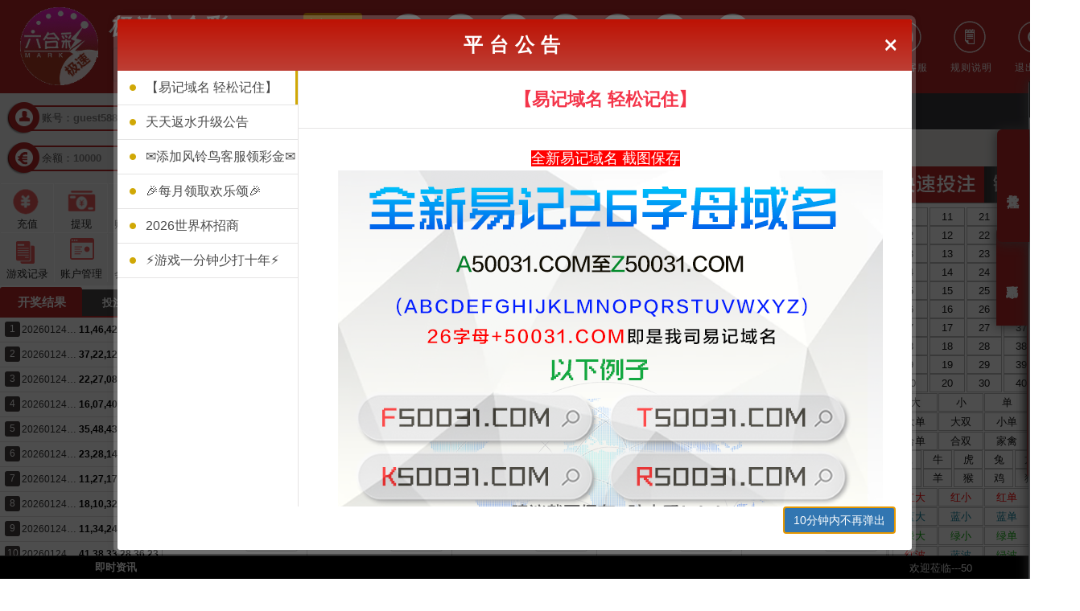

--- FILE ---
content_type: text/html;charset=UTF-8
request_url: https://godaddyw.com/credit/index.do
body_size: 33899
content:
<!DOCTYPE HTML PUBLIC "-//W3C//DTD XHTML 1.0 Transitional//EN" "http://www.w3.org/TR/xhtml1/DTD/xhtml1-transitional.dtd">
<html xmlns="http://www.w3.org/1999/xhtml">
<head>
    <title>- 极速六合彩 - 500彩集团</title>
    <meta http-equiv="X-UA-Compatible" content="IE=edge,chrome=1" />
    <meta http-equiv="Content-Type" content="text/html; charset=utf-8" />
    <meta content="" name="keywords" />
    <meta content="" name="description" />
    <link rel="Shortcut Icon" href="/images/favicon.ico">
    <link href="/common/js/artDialog/dialog.css" rel="stylesheet" />
    <link href="/common/js/flipclock/flipclock.css?1" rel="stylesheet" />
    <link href="/common/lot/css/skin1/creditFrame.css?13" rel="stylesheet" />
    <link href="/common/lot/css/skin1/six.css?2.3" rel="stylesheet" />
    <link rel="stylesheet" href="/common/lot/css/lotdialog.css?v=1.0.1"/>
</head><body>
<div class="Ccenter">
<div class="top">
	<div class="top_in clear">
    		<div class="top_menu">
            	<div class="clear">
            		<a href="/" class="getout" title="返回首页"><span class="return_index">返回首页</span></a>
                	<a href="https://tz115.500313400.top:500/301.html?kf" target="_blank" class="service" title="在线客服"><span class="new-msg">在线客服</span></a>
                <a href="javascript:;" class="rule" data-bind="click:showRule" title="规则说明"><i></i><span class="rule_description">规则说明</span></a>
                <a title="退出账号" class="btn-login-out" href="/logout.do"><span>退出账号</span></a>
            </div>
        </div>
        <div class="game_info">
            <div class="game_ico"><img src="https://mt2026.fnjoy.com/img/MzPL/zSbWljpfV.png"></div>
            <div class="game_mane "><span>极速六合彩</span>
                    <a class="lot-network" href="https://tz115.500313400.top:500/301.html?kj" target="_blank">官方开奖网</a>
                </div>
            <div class="openinfo">
                <div class="drawNumber"><span class="c-period"><div>第 <b data-bind="text:periodInfo().fnumberofperiod">&nbsp;</b> 期</div><div class="time" data-bind="text:periodTip">&nbsp;</div></span>
                <span class="c-resttime" id="RestTime" style="float:left;width:128px;padding:0;"></span></div>
                <div class="now_time" id="Clock"></div>
            </div>
        </div>
        <div class="lottery_result game_six66">
            <div data-bind="foreach:{data:prevPeriodResult,afterRender:$root.lotteryEffect||$.noop}" id="LotteryResultBox" class="lr_ball_box">
                <span class="lottery-result-ball" data-bind="css:'ball_'+($data=='?'?'00':$data)" style="position:relative;">
                    <label data-bind="text:$data">&nbsp;</label>
                    <span style="position:absolute;right:-1em;bottom:5px;color:#fff;font-weight:normal;font-size:12px;line-height:1" data-bind="text:$root.getZodiacFromBall($data)">&nbsp;</span>
                </span>
                <b class="result-plus" data-bind="if:$index()===5">+</b>
            </div>
            <div>
                <span class="lr_txt">第<span class="color-NoL fsL" data-bind="text:periodInfo().fpreviousperiod">&nbsp;</span>期</span>
                <span class="lr_txt"><a target="_blank" href="/lotData/result.do?code=FFLHC&version=2">开奖结果</a></span>
                <span class="vol-item">
                    <a href="javascript:;" class="volume volume-off" data-bind="click:tracks.mute,css:'volume-'+(tracks.isMute()?'off':'on')"></a>
                    <div class="Ringtone select-box">
                        <div class="select-current"><span data-bind="text:tracks.trackName"></span><i></i></div>
                        <select class="select-list" data-bind="options:tracks.list,value:tracks.track,optionsText:'name',optionsValue:'value'"></select>
                    </div>
                    
                </span>
            </div>
        </div>
    </div>
</div>
	<div class="container clear">
<div class="side">
    <div class="userbox">
        <ul class="stc_1 clear">
            <li class="mane">
                <span class="stc_t">
                                                账号：
                </span>
                <span class="stc_c">guest58899</span>
            </li>
            <li class="balance">
                <span class="stc_t">余额：</span><span class="stc_c stc_d" id="AvailableBalance" data-bind="click:refreshBalance.bind($data,'latest')" title="点击可刷新余额" style="cursor:pointer">10000</span>
            </li>
        </ul>
    </div>
    <div>
        <div class="acc-links clear" id="OpenNewWindow">
            <a title="在线存款" class="btn-navacc btn-navacc-deposit" href="/userCenter/finance/recharge/.do" target="_blank"><span title="在线存款">充值</span></a>
            <a title="在线取款" class="btn-navacc btn-navacc-withdraw" href="/userCenter/finance/withdraw.do" target="_blank"><span title="在线取款">提现</span></a>
            <a title="账变记录" class="btn-navacc btn-navacc-mail" href="/userCenter/report/reportOrder.do" target="_blank"><span title="账变记录">账变记录</span></a>
            <a title="游戏记录" class="btn-navacc btn-navacc-current" href="/userCenter/userOrder/lotGcOrder.do" target="_blank"><span>游戏记录</span></a>
            <a title="账户管理" class="btn-navacc btn-navacc-history" href="/userCenter/index.do" target="_blank"><span>账户管理</span></a>
            <a title="会员中心" class="btn-navacc btn-navacc-center" href="/userCenter/index.do" target="_blank"><span title="会员中心">会员中心</span></a>
        </div>
    </div>
    <div class="side-in">
        <div class="side_tab">
			<div class="" id="sideTab" style="overflow:hidden;">
                <div class="st_header clear" tab="header">
                    <a href="javascript:;" class="active black_bg">开奖结果</a>
                    <a href="javascript:;" class="black_bg">投注记录</a>
                </div>
                <div class="st_content" tab="content">
                    <div class="side-result">
                        <ul data-bind="foreach:resultHistoryList().slice(0,10),style:{display:resultHistoryList().length<=0?'none':''}">
                            <li>
                                <span class="sr-index" data-bind="text:$index()+1"></span>
                                <span class="sr-period" style="width:70px" data-bind="text:period"></span>
                                <div class="sr-nums" data-bind="attr:{title:result}"><span><i data-bind="html:result"></i></span></div>
                            </li>
                        </ul>
                        <ul class="top10T" data-bind="style:{display:resultHistoryList().length>=5?'':'none'}"><a target="_blank" href="/lotData/result.do?code=FFLHC&version=2">更多开奖结果</a></ul>
                        <ul class="top10T" data-bind="style:{display:resultHistoryList().length<=0?'':'none'}">暂无开奖结果</ul>
                    </div>
                    
                    <div class="stc_2" style="display:none;">
                        <table class="top10-order">
                            <thead class="top10-order-header">
                                <tr class="top10-tr">
                                    <th class="top10-td-1">时间</th>
                                    <th class="top10-td-2">赔率</th>
                                    <th class="top10-td-3 noborder">金额</th>
                                </tr>
                            </thead>
                            <tbody class="top10-order-content">
                                <!-- ko if:top10().length===0 -->
                                <tr><td colspan="3" class="top10T noborder">暂无最新注单信息</td></tr>
                                <!-- /ko -->
                                <!-- ko foreach:top10 -->
                                <tr class="top10-tr">
                                    <td class="top10-td-1 bdtop" align="center" data-bind="text:cTime"></td>
                                    <td class="top10-td-2 bdtop" align="center" data-bind="text:odds"></td>
                                    <td class="top10-td-3 bdtop" align="center" data-bind="text:amount"></td>
                                </tr>
                                <tr><td colspan="3" class="top10-td-4 bdbottom" data-bind="text:content"></td></tr>
                                <!-- /ko -->
                            </tbody>
                            <tfoot class="top10-order-content">
                                <!-- ko if:top10().length > 0 -->
                                <tr><td colspan="3" class="top10T noborder"><a href="/userCenter/userOrder/lotGcOrder.do">更多记录</a></td></tr>
                                <!-- /ko -->
                            </tfoot>
                        </table>
                    </div>
                </div>
            </div>
        </div>
        <div class="side_menu" id="sideMenu">
            <div class="sidem_item sidem_item_1 sidem_item_active">
                <a href="javascript:;" class="sidem_b clear"><i></i><span>极速六合彩</span></a>
                <ul style="display:block">
<li><a data-key="FFLHC" data-val="极速六合彩" class="active" href="/credit/index.do?code=FFLHC"><span><i></i>极速六合彩</span></a></li><li><a data-key="WFLHC" data-val="疯狂六合彩" href="/credit/index.do?code=WFLHC"><span><i></i>疯狂六合彩</span></a></li><li><a data-key="SLHC" data-val="幸运六合彩" href="/credit/index.do?code=SLHC"><span><i></i>幸运六合彩</span></a></li><li><a data-key="TTLHC" data-val="澳洲六合彩" href="/credit/index.do?code=TTLHC"><span><i></i>澳洲六合彩</span></a></li><li><a data-key="F1LHC" data-val="大发六合彩" href="/credit/index.do?code=F1LHC"><span><i></i>大发六合彩</span></a></li>

                </ul>
            </div>
            <div class="sidem_item sidem_item_2">
                <a href="javascript:;" class="sidem_b clear"><i></i><span>赛车飞艇</span></a>
                <ul style="display:none">
<li><a data-key="SFSC" data-val="幸运赛车" href="/credit/index.do?code=SFSC"><span><i></i>幸运赛车</span></a></li><li><a data-key="FKSC" data-val="极速赛车" href="/credit/index.do?code=FKSC"><span><i></i>极速赛车</span></a></li><li><a data-key="XYFT" data-val="幸运飞艇" href="/credit/index.do?code=XYFT"><span><i></i>幸运飞艇</span></a></li><li><a data-key="FKFT" data-val="极速飞艇" href="/credit/index.do?code=FKFT"><span><i></i>极速飞艇</span></a></li><li><a data-key="BJSC" data-val="北京赛车" href="/credit/index.do?code=BJSC"><span><i></i>北京赛车</span></a></li><li><a data-key="AZXYT168" data-val="澳洲幸运10" href="/credit/index.do?code=AZXYT168"><span><i></i>澳洲幸运10</span></a></li><li><a data-key="XYFT2" data-val="168幸运飞艇" href="/credit/index.do?code=XYFT2"><span><i></i>168幸运飞艇</span></a></li><li><a data-key="JSSC168" data-val="SG极速赛车" href="/credit/index.do?code=JSSC168"><span><i></i>SG极速赛车</span></a></li><li><a data-key="FFSC" data-val="大发赛车" href="/credit/index.do?code=FFSC"><span><i></i>大发赛车</span></a></li><li><a data-key="SGFT" data-val="SG飞艇" href="/credit/index.do?code=SGFT"><span><i></i>SG飞艇</span></a></li><li><a data-key="YLSM" data-val="香港跑马" href="/credit/index.do?code=YLSM"><span><i></i>香港跑马</span></a></li><li><a data-key="AZFT" data-val="澳洲飞艇" href="/credit/index.do?code=AZFT"><span><i></i>澳洲飞艇</span></a></li>

                </ul>
            </div>
            <div class="sidem_item sidem_item_3">
                <a href="javascript:;" class="sidem_b clear"><i></i><span>时时彩</span></a>
                <ul style="display:none">
<li><a data-key="CQSSC" data-val="重庆时时彩" href="/credit/index.do?code=CQSSC"><span><i></i>重庆时时彩</span></a></li><li><a data-key="AZXYW168" data-val="澳洲幸运5" href="/credit/index.do?code=AZXYW168"><span><i></i>澳洲幸运5</span></a></li><li><a data-key="SGSSC" data-val="SG时时彩" href="/credit/index.do?code=SGSSC"><span><i></i>SG时时彩</span></a></li>

                </ul>
            </div>
            <div class="sidem_item sidem_item_4">
                <a href="javascript:;" class="sidem_b clear"><i></i><span>极速时时彩</span></a>
                <ul style="display:none">
<li><a data-key="FFC" data-val="极速时时彩" href="/credit/index.do?code=FFC"><span><i></i>极速时时彩</span></a></li><li><a data-key="AMFC" data-val="澳门极速彩" href="/credit/index.do?code=AMFC"><span><i></i>澳门极速彩</span></a></li><li><a data-key="AZWF" data-val="澳洲五分彩" href="/credit/index.do?code=AZWF"><span><i></i>澳洲五分彩</span></a></li><li><a data-key="EFC" data-val="幸运时时彩" href="/credit/index.do?code=EFC"><span><i></i>幸运时时彩</span></a></li><li><a data-key="FFC2" data-val="腾讯分分彩" href="/credit/index.do?code=FFC2"><span><i></i>腾讯分分彩</span></a></li><li><a data-key="XGFC" data-val="香港时时彩" href="/credit/index.do?code=XGFC"><span><i></i>香港时时彩</span></a></li>

                </ul>
            </div>
            <div class="sidem_item sidem_item_5">
                <a href="javascript:;" class="sidem_b clear"><i></i><span>六合彩</span></a>
                <ul style="display:none">
<li><a data-key="LHC" data-val="香港六合彩" href="/credit/index.do?code=LHC"><span><i></i>香港六合彩</span></a></li><li><a data-key="KLLHC" data-val="快乐六合彩" href="/credit/index.do?code=KLLHC"><span><i></i>快乐六合彩</span></a></li><li><a data-key="AMLHC2" data-val="澳门六合彩" href="/credit/index.do?code=AMLHC2"><span><i></i>澳门六合彩</span></a></li><li><a data-key="AMLHC3" data-val="新澳门六合彩" href="/credit/index.do?code=AMLHC3"><span><i></i>新澳门六合彩</span></a></li>

                </ul>
            </div>
            <div class="sidem_item sidem_item_6">
                <a href="javascript:;" class="sidem_b clear"><i></i><span>PC蛋蛋</span></a>
                <ul style="display:none">
<li><a data-key="PCEGG" data-val="幸运28" href="/credit/index.do?code=PCEGG"><span><i></i>幸运28</span></a></li><li><a data-key="JND28" data-val="加拿大28" href="/credit/index.do?code=JND28"><span><i></i>加拿大28</span></a></li><li><a data-key="FF28" data-val="极速28" href="/credit/index.do?code=FF28"><span><i></i>极速28</span></a></li><li><a data-key="TWL28" data-val="台湾宾果28" href="/credit/index.do?code=TWL28"><span><i></i>台湾宾果28</span></a></li><li><a data-key="AZ28" data-val="澳洲28" href="/credit/index.do?code=AZ28"><span><i></i>澳洲28</span></a></li><li><a data-key="SG28" data-val="SG快乐28" href="/credit/index.do?code=SG28"><span><i></i>SG快乐28</span></a></li>

                </ul>
            </div>
            <div class="sidem_item sidem_item_7">
                <a href="javascript:;" class="sidem_b clear"><i></i><span>11选5</span></a>
                <ul style="display:none">
<li><a data-key="QW11X5" data-val="极速11选5" href="/credit/index.do?code=QW11X5"><span><i></i>极速11选5</span></a></li><li><a data-key="AZ11X5" data-val="澳洲11选5" href="/credit/index.do?code=AZ11X5"><span><i></i>澳洲11选5</span></a></li><li><a data-key="SG11X5" data-val="SG11选五" href="/credit/index.do?code=SG11X5"><span><i></i>SG11选五</span></a></li><li><a data-key="GD11X5" data-val="广东11选5" href="/credit/index.do?code=GD11X5"><span><i></i>广东11选5</span></a></li>

                </ul>
            </div>
            <div class="sidem_item sidem_item_8">
                <a href="javascript:;" class="sidem_b clear"><i></i><span>快三</span></a>
                <ul style="display:none">
<li><a data-key="FFK3" data-val="大发快三" href="/credit/index.do?code=FFK3"><span><i></i>大发快三</span></a></li><li><a data-key="QWK3" data-val="极速快三" href="/credit/index.do?code=QWK3"><span><i></i>极速快三</span></a></li><li><a data-key="WFK3" data-val="幸运快三" href="/credit/index.do?code=WFK3"><span><i></i>幸运快三</span></a></li><li><a data-key="SGK3" data-val="SG快三" href="/credit/index.do?code=SGK3"><span><i></i>SG快三</span></a></li>

                </ul>
            </div>
            <div class="sidem_item sidem_item_9">
                <a href="javascript:;" class="sidem_b clear"><i></i><span>低频彩</span></a>
                <ul style="display:none">
<li><a data-key="JS3D" data-val="极速3D" href="/credit/index.do?code=JS3D"><span><i></i>极速3D</span></a></li><li><a data-key="FC3D" data-val="福彩3D" href="/credit/index.do?code=FC3D"><span><i></i>福彩3D</span></a></li><li><a data-key="PL3" data-val="排列三" href="/credit/index.do?code=PL3"><span><i></i>排列三</span></a></li>

                </ul>
            </div>
            <div class="sidem_item sidem_item_10">
                <a href="javascript:;" class="sidem_b clear"><i></i><span>快乐彩</span></a>
                <ul style="display:none">
<li><a data-key="CQXYNC" data-val="幸运农场" href="/credit/index.do?code=CQXYNC"><span><i></i>幸运农场</span></a></li><li><a data-key="AZKL" data-val="澳洲幸运农场" href="/credit/index.do?code=AZKL"><span><i></i>澳洲幸运农场</span></a></li><li><a data-key="SGKLSF" data-val="SG快乐10分" href="/credit/index.do?code=SGKLSF"><span><i></i>SG快乐10分</span></a></li>

                </ul>
            </div>
        </div>
    </div>
</div>
		<div class="ui-main clear" id="UIMain">
<div class="ui-tab-ball-box change-play-nav clear">
    <ul class="fleft w100">
        <li class="fleft">
            <a href="javascript:;">选择彩种</a>
        </li>
        <li class="fleft on">
            <a href="javascript:;">极速六合彩</a>
            <div class="change-play-menu">
            		<p>信用玩法</p>
                <div class="change-play-menu-xy">
                		<a href="/credit/index.do?code=FFLHC"class="aon">极速六合彩</a><a href="/credit/index.do?code=WFLHC">疯狂六合彩</a><a href="/credit/index.do?code=SLHC">幸运六合彩</a><a href="/credit/index.do?code=TTLHC">澳洲六合彩</a><a href="/credit/index.do?code=F1LHC">大发六合彩</a>
                </div>
                <p>官方玩法</p>
                <div class="change-play-menu-gf">
                		<a href="/offcial/index.do?code=FFLHC">极速六合彩</a><a href="/offcial/index.do?code=WFLHC">疯狂六合彩</a><a href="/offcial/index.do?code=SLHC">幸运六合彩</a><a href="/offcial/index.do?code=TTLHC">澳洲六合彩</a><a href="/offcial/index.do?code=F1LHC">大发六合彩</a>
                </div>
            </div>
        </li><li class="fleft">
            <a href="javascript:;">赛车飞艇</a>
            <div class="change-play-menu">
            		<p>信用玩法</p>
                <div class="change-play-menu-xy">
                		<a href="/credit/index.do?code=SFSC">幸运赛车</a><a href="/credit/index.do?code=FKSC">极速赛车</a><a href="/credit/index.do?code=XYFT">幸运飞艇</a><a href="/credit/index.do?code=FKFT">极速飞艇</a><a href="/credit/index.do?code=BJSC">北京赛车</a><a href="/credit/index.do?code=AZXYT168">澳洲幸运10</a><a href="/credit/index.do?code=XYFT2">168幸运飞艇</a><a href="/credit/index.do?code=JSSC168">SG极速赛车</a><a href="/credit/index.do?code=FFSC">大发赛车</a><a href="/credit/index.do?code=SGFT">SG飞艇</a><a href="/credit/index.do?code=YLSM">香港跑马</a><a href="/credit/index.do?code=AZFT">澳洲飞艇</a>
                </div>
                <p>官方玩法</p>
                <div class="change-play-menu-gf">
                		<a href="/offcial/index.do?code=SFSC">幸运赛车</a><a href="/offcial/index.do?code=FKSC">极速赛车</a><a href="/offcial/index.do?code=XYFT">幸运飞艇</a><a href="/offcial/index.do?code=FKFT">极速飞艇</a><a href="/offcial/index.do?code=XYFT2">168幸运飞艇</a><a href="/offcial/index.do?code=AZXYT168">澳洲幸运10</a><a href="/offcial/index.do?code=JSSC168">SG极速赛车</a><a href="/offcial/index.do?code=BJSC">北京赛车</a><a href="/offcial/index.do?code=FFSC">大发赛车</a><a href="/offcial/index.do?code=SGFT">SG飞艇</a><a href="/offcial/index.do?code=YLSM">香港跑马</a><a href="/offcial/index.do?code=AZFT">澳洲飞艇</a>
                </div>
            </div>
        </li><li class="fleft">
            <a href="javascript:;">时时彩</a>
            <div class="change-play-menu">
            		<p>信用玩法</p>
                <div class="change-play-menu-xy">
                		<a href="/credit/index.do?code=CQSSC">重庆时时彩</a><a href="/credit/index.do?code=AZXYW168">澳洲幸运5</a><a href="/credit/index.do?code=SGSSC">SG时时彩</a>
                </div>
                <p>官方玩法</p>
                <div class="change-play-menu-gf">
                		<a href="/offcial/index.do?code=AZXYW168">澳洲幸运5</a><a href="/offcial/index.do?code=SGSSC">SG时时彩</a><a href="/offcial/index.do?code=CQSSC">重庆时时彩</a>
                </div>
            </div>
        </li><li class="fleft">
            <a href="javascript:;">极速时时彩</a>
            <div class="change-play-menu">
            		<p>信用玩法</p>
                <div class="change-play-menu-xy">
                		<a href="/credit/index.do?code=FFC">极速时时彩</a><a href="/credit/index.do?code=AMFC">澳门极速彩</a><a href="/credit/index.do?code=AZWF">澳洲五分彩</a><a href="/credit/index.do?code=EFC">幸运时时彩</a><a href="/credit/index.do?code=FFC2">腾讯分分彩</a><a href="/credit/index.do?code=XGFC">香港时时彩</a>
                </div>
                <p>官方玩法</p>
                <div class="change-play-menu-gf">
                		<a href="/offcial/index.do?code=FFC">极速时时彩</a><a href="/offcial/index.do?code=AZWF">澳洲五分彩</a><a href="/offcial/index.do?code=EFC">幸运时时彩</a><a href="/offcial/index.do?code=AMFC">澳门极速彩</a><a href="/offcial/index.do?code=FFC2">腾讯分分彩</a><a href="/offcial/index.do?code=XGFC">香港时时彩</a>
                </div>
            </div>
        </li><li class="fleft">
            <a href="javascript:;">六合彩</a>
            <div class="change-play-menu">
            		<p>信用玩法</p>
                <div class="change-play-menu-xy">
                		<a href="/credit/index.do?code=LHC">香港六合彩</a><a href="/credit/index.do?code=KLLHC">快乐六合彩</a><a href="/credit/index.do?code=AMLHC2">澳门六合彩</a><a href="/credit/index.do?code=AMLHC3">新澳门六合彩</a>
                </div>
                <p>官方玩法</p>
                <div class="change-play-menu-gf">
                		<a href="/offcial/index.do?code=LHC">香港六合彩</a><a href="/offcial/index.do?code=KLLHC">快乐六合彩</a><a href="/offcial/index.do?code=AMLHC3">新澳门六合彩</a><a href="/offcial/index.do?code=AMLHC2">澳门六合彩</a>
                </div>
            </div>
        </li><li class="fleft">
            <a href="javascript:;">PC蛋蛋</a>
            <div class="change-play-menu">
            		<p>信用玩法</p>
                <div class="change-play-menu-xy">
                		<a href="/credit/index.do?code=PCEGG">幸运28</a><a href="/credit/index.do?code=JND28">加拿大28</a><a href="/credit/index.do?code=FF28">极速28</a><a href="/credit/index.do?code=TWL28">台湾宾果28</a><a href="/credit/index.do?code=AZ28">澳洲28</a><a href="/credit/index.do?code=SG28">SG快乐28</a>
                </div>
                <p>官方玩法</p>
                <div class="change-play-menu-gf">
                		<a href="/offcial/index.do?code=PCEGG">幸运28</a><a href="/offcial/index.do?code=JND28">加拿大28</a><a href="/offcial/index.do?code=FF28">极速28</a><a href="/offcial/index.do?code=TWL28">台湾宾果28</a><a href="/offcial/index.do?code=AZ28">澳洲28</a><a href="/offcial/index.do?code=SG28">SG快乐28</a>
                </div>
            </div>
        </li><li class="fleft">
            <a href="javascript:;">11选5</a>
            <div class="change-play-menu">
            		<p>信用玩法</p>
                <div class="change-play-menu-xy">
                		<a href="/credit/index.do?code=QW11X5">极速11选5</a><a href="/credit/index.do?code=AZ11X5">澳洲11选5</a><a href="/credit/index.do?code=SG11X5">SG11选五</a><a href="/credit/index.do?code=GD11X5">广东11选5</a>
                </div>
                <p>官方玩法</p>
                <div class="change-play-menu-gf">
                		<a href="/offcial/index.do?code=QW11X5">极速11选5</a><a href="/offcial/index.do?code=AZ11X5">澳洲11选5</a><a href="/offcial/index.do?code=SG11X5">SG11选五</a><a href="/offcial/index.do?code=GD11X5">广东11选5</a>
                </div>
            </div>
        </li><li class="fleft">
            <a href="javascript:;">快三</a>
            <div class="change-play-menu">
            		<p>信用玩法</p>
                <div class="change-play-menu-xy">
                		<a href="/credit/index.do?code=FFK3">大发快三</a><a href="/credit/index.do?code=QWK3">极速快三</a><a href="/credit/index.do?code=WFK3">幸运快三</a><a href="/credit/index.do?code=SGK3">SG快三</a>
                </div>
                <p>官方玩法</p>
                <div class="change-play-menu-gf">
                		<a href="/offcial/index.do?code=FFK3">大发快三</a><a href="/offcial/index.do?code=QWK3">极速快三</a><a href="/offcial/index.do?code=WFK3">幸运快三</a><a href="/offcial/index.do?code=SGK3">SG快三</a>
                </div>
            </div>
        </li><li class="fleft">
            <a href="javascript:;">低频彩</a>
            <div class="change-play-menu">
            		<p>信用玩法</p>
                <div class="change-play-menu-xy">
                		<a href="/credit/index.do?code=JS3D">极速3D</a><a href="/credit/index.do?code=FC3D">福彩3D</a><a href="/credit/index.do?code=PL3">排列三</a>
                </div>
                <p>官方玩法</p>
                <div class="change-play-menu-gf">
                		<a href="/offcial/index.do?code=JS3D">极速3D</a><a href="/offcial/index.do?code=FC3D">福彩3D</a><a href="/offcial/index.do?code=PL3">排列三</a>
                </div>
            </div>
        </li><li class="fleft">
            <a href="javascript:;">快乐彩</a>
            <div class="change-play-menu">
            		<p>信用玩法</p>
                <div class="change-play-menu-xy">
                		<a href="/credit/index.do?code=CQXYNC">幸运农场</a><a href="/credit/index.do?code=AZKL">澳洲幸运农场</a><a href="/credit/index.do?code=SGKLSF">SG快乐10分</a>
                </div>
                
            </div>
        </li>
    </ul>
</div>
			<div class="" style="position:relative;height:100%;">
<div class="mainNav">
    <div class="mainNav-list" data-bind="foreach:navList">
        <a data-bind="click:$parent.navClick&&$parent.navClick.bind($data,$index())
        ,css:($parent.currentNavId())===code?'active':''">
            <i></i>
            <font data-bind="text:name"></font>
        </a>
    </div>
</div>
<div class="con_box clear">
    <div class="content">
        <div class="main_txt shadow">
            <div class="sumBtn_wrap clear" style="overflow:visible;">
                <div class="fleft" data-bind="visible:maxKickback()!==0">
                    <div class="buyBonus" id="SLIPPER"  style="display: none">
                        <div class="BonusPercen"><label data-bind="text:utils.toFixed(kickback(),1)+'%'">8</label>
                        </div>
                        <a href="javascript:;" class="minus" data-bind="click:plus"></a>
                        <div class="ranger">
                            <div class="ui-widget"><span class="ui-handle" style="left: 0;"></span></div>
                        </div>
                        <a href="javascript:;" class="plus" data-bind="click:minus"></a>
                    </div>
                    <div class="buyBonus" data-bind="visible:maxKickback()===0">
                        <div class="BonusPercen"><label data-bind="text:utils.toFixed(kickback(),1)">&nbsp;</label>%
                        </div>
                    </div>
                </div>
            </div>
            <div data-bind="component:scene"></div>
        </div>
    </div>
</div>
				<div id="stopSellingPop" class="stop_selling" style="display:none">
				    <div class="stop_selling_title"></div>
				</div>
			</div>
	    </div>
	</div>
<script type="text/html" id="tpl-twsa">
    <div class="sumBtn_wrap sumBtn_wrap1 rightM0">
        <input type="button" data-bind="click:checkMode.bind($data,0),css:checkMode()===0?'active':''" class="btn_red"
               value="一般">
        <input type="button" data-bind="click:checkMode.bind($data,1),css:checkMode()===1?'active':''" class="btn_red"
               value="快捷">
        <input type="button" class="btn_red btn_red_bg" data-bind="click:customSelectAmountEvent" value="快选金额"/>
    </div>
    <form data-bind="submit:buildOrders,selectAmount:quickAmountArr">
        <div class="main_txt" data-bind="css:['','fast-select'][$root.checkMode()]">

            <!-- ko foreach: (function() {
                var arr = [];
                if (list1().length > 0) {
                    arr.push('list1')
                }
                if (list2().length > 0) {
                    arr.push('list2');
                }
                return arr;
            })() -->
            <!-- ko if: $parent[$data]()[0].I === 'tmts' -->
            <div style="font-size:14px; font-weight:bold;" class="second-Nav">特码头数</div>
            <div class="main_txt tx_txt clear_fix">
                <div class="tx_txt1 s1_nav">
                    <ul class="clear" data-bind="foreach:[0,1]">
                        <li>
                            <div class="clear bd head-2">
                                <span class="ball_m">名称</span>
                                <span class="odds">赔率</span>
                                <span class="amount_pane" data-bind="text:['金额',' '][$root.checkMode()]">金额</span>
                            </div>
                        </li>
                    </ul>
                    <i class="nav_bg fl_nav_bg"></i>
                    <i class="nav_bg fr_nav_bg"></i>
                </div>
                <div class="tx_txt1 clear shadow">
                    <ul data-bind="foreach:$parent[$data]" class="s1_txt clear">
                        <li data-bind="click:$root.fastSelect">
                            <div class="bd clear head-2" data-bind="css:selected()?'selected-item':''">
                                <span class="ball_m" data-bind="text:N,attr:{title:pname+':'+N}"></span>
                                <span class="odds"
                                      data-bind="text:$root.displayOdds(odds),css:$root.setOddsCss(odds)"></span>
                                <span class="amount_pane"><input type="text" class="amount"
                                                                 data-bind="textinput:amount,enable:status,visible:$root.checkMode()===0"
                                                                 autocomplete="off"/></span>
                            </div>
                        </li>
                    </ul>
                </div>
            </div>
            <!-- /ko -->

            <!-- ko if: $parent[$data]()[0].I === 'tmws' -->
            <div style="font-size:14px; font-weight:bold;" class="second-Nav">特码尾数</div>
            <div class="main_txt tx_txt clear_fix shadow">
                <div class="tx_txt1 s1_nav">
                    <ul class="clear" data-bind="foreach:[0,1,2,3,4]">
                        <li style="width:20%;">
                            <div class="clear bd head-2">
                                <span style="width: 32%;" class="ball_m">名称</span>
                                <span style="width: 32%;" class="odds">赔率</span>
                                <span style="width: 32%;border-right:none;" class="amount_pane"
                                      data-bind="text:['金额',' '][$root.checkMode()]">金额</span>
                            </div>
                        </li>
                    </ul>
                    <i class="nav_bg fl_nav_bg"></i>
                    <i class="nav_bg fr_nav_bg"></i>
                </div>
                <div class="txt_section1 clear_fix">
                    <ul data-bind="foreach:$parent[$data]" class="s1_txt clear">
                        <li data-bind="click:$root.fastSelect">
                            <div class="bd clear" data-bind="css:selected()?'selected-item':''">
                                <span style="width: 32%;" class="ball_m"
                                      data-bind="text:N,attr:{title:pname+':'+N}"></span>
                                <span style="width: 32%;" class="odds"
                                      data-bind="text:$root.displayOdds(odds),css:$root.setOddsCss(odds)"></span>
                                <span style="width: 32%;" class="amount_pane">
                                    <input type="text" class="amount"
                                           data-bind="textinput:amount,enable:status,visible:$root.checkMode()===0"
                                           autocomplete="off"/></span>
                            </div>
                        </li>
                    </ul>
                </div>
            </div>
            <!-- /ko -->
            <!-- /ko -->

            <div class="btn-wrap">
                <input type="text" data-bind="textinput:fastAmount,visible:checkMode()===1" class="fast-amount"/>
                <input type="submit" class="btn btn-green" value="" title="确认"/>
                <input type="reset" data-bind="click:reset" class="btn" value="" title="取消"/>
            </div>
        </div>
    </form>
</script>


<script type="text/html" id="tpl-tema">
    <div class="sumBtn_wrap sumBtn_wrap1">
        <input type="button" data-bind="click:checkMode.bind($data,0),css:checkMode()===0?'active':''" class="btn_red" value="一般">
        <input type="button" data-bind="click:checkMode.bind($data,1),css:checkMode()===1?'active':''" class="btn_red" value="快捷">
        <input type="button" class="btn_red btn_red_bg" data-bind="click:customSelectAmountEvent" value="快选金额" />
    </div>
    <form data-bind="submit:buildOrders,selectAmount:quickAmountArr" class="w900">
        <div class="main_txt bet-wrap" data-bind="css:['','fast-select'][$root.checkMode()]">
            <div class="txt_section1 clear_fix">
                <div class="s1_nav">
                    <ul class="clear" data-bind="foreach:[0,1,2,3,4]">
                        <li>
                            <div class="bd clear head-1">
                                <span class="border_001">号码</span>
                                <span class="border_002">赔率</span>
                                <span class="border_003">金额</span><i></i>
                            </div>
                        </li>
                    </ul>
                    <i class="nav_bg fl_nav_bg"></i>
                    <i class="nav_bg fr_nav_bg"></i>
                </div>
                <div class="s1_txt clear">
                    <ul id="Num49" data-bind="foreach:list1">
                        <li data-bind="click:$root.fastSelect">
                            <div class="bd clear head-1" data-bind="css:selected()?'selected-item':''">
                                <span data-bind='text:N,attr:{title:pname+":"+N},css:"ball ball_"+N'></span>
                                <span class="odds" data-bind="text:$root.displayOdds(odds),css:$root.setOddsCss(odds)"></span>
                                <span class="amount_pane">
                                    <label data-bind="visible:!$root.checkMode()"><input type="text" class="amount" data-bind="textinput:amount,enable:status,visible:N!==''" autocomplete="off" /></label>
                                </span>
                            </div>
                        </li>
                    </ul>
                    <ul>
                        <li class="btn_ok">
                            <div class="bd clear">
                                <span data-bind="visible:$root.checkMode()===0">
                                    <input type="submit" class="btn btn-green" value="" title="确定" />
                                    <input type="button" class="btn" data-bind="click:reset" value="" title="取消" />
                                    <input type="reset" style="display:none;" />
                                </span>
                            </div>
                        </li>
                    </ul>
                </div>
            </div>
            <div class="txt_section3 clear_fix">
                <ul data-bind="foreach:list2" class="s1_txt clear">
                    <li data-bind="click:$root.fastSelect">
                        <div class="bd clear head-1" data-bind="css:selected()?'selected-item':''">
                            <span data-bind='text:N,attr:{title:(N==""?"":pname+":"+N)},css:"ball_m "'></span>
                            <span class="odds" data-bind="text:$root.displayOdds(odds),css:$root.setOddsCss(odds)"></span>
                            <span class="amount_pane" data-bind="if:(!!N)">
                                <label data-bind="visible:!$root.checkMode()"><input type="text" class="amount" data-bind="textinput:amount,enable:status" autocomplete="off" /></label>
                            </span>
                        </div>
                    </li>
                </ul>
            </div>
            <div class="btn-wrap" data-bind="visible:checkMode()===1">
                <input type="text" data-bind="textinput:fastAmount" class="fast-amount" />
                <input type="submit" class="btn btn-green" value="" title="确定" />
                <input type="button" class="btn" data-bind="click:reset" value="" title="取消" />
            </div>
        </div>
    </form>
    <div class="rightbar">
        <div class="otergamebar"></div>
        <div class="shadow sidebox">
            <div class="title">
                <a href="javascript:;" data-bind="click:quickTpl.bind($data,'tpl-side-quickChecked'),css:quickTpl()==='tpl-side-quickChecked'?'active':''" class="CheckBets"></a><a href="javascript:;" data-bind="click:quickTpl.bind($data,'tpl-side-keybord'),css:quickTpl()==='tpl-side-keybord'?'active':''" class="QuickOrder"></a>
            </div>
            <div data-bind="template:quickTpl"></div>
        </div>
    </div>
</script>


<script type="text/html" id="tpl-sebo">
    <div class="sumBtn_wrap sumBtn_wrap1 rightM0">
        <input type="button" data-bind="click:checkMode.bind($data,0),css:checkMode()===0?'active':''" class="btn_red" value="一般">
        <input type="button" data-bind="click:checkMode.bind($data,1),css:checkMode()===1?'active':''" class="btn_red" value="快捷">
        <input type="button" class="btn_red btn_red_bg" data-bind="click:customSelectAmountEvent" value="快选金额" />
    </div>
    <form data-bind="submit:buildOrders,selectAmount:quickAmountArr">
        <div class="main_txt"  data-bind="css:['','fast-select'][$root.checkMode()]">
            <div style="position:relative;" class="s1_nav">
                <ul class="sb_txt clear_fix">
                    <li style="width:100%">
                        <div class="bd clear head-2">
                            <span class="ball_m">项目</span>
                            <span class="odds">赔率</span>
                            <span class="amount_pane">金额</span>
                            <span class="ball_box">号码</span>
                        </div>
                    </li>
                </ul>
                <i class="nav_bg fl_nav_bg"></i>
                <i class="nav_bg fr_nav_bg"></i>
            </div>
            <ul class="sb_txt clear_fix" data-bind="foreach:list1">
                <li data-bind="click:$root.fastSelect,css:selected()?'selected-item':''" class="head-2">
                    <span class="ball_m" data-bind='text:N'></span>
                    <span class="odds" data-bind="text:$root.displayOdds(odds),css:$root.setOddsCss(odds)"></span>
                    <span class="amount_pane"><input type="text" class="amount" data-bind="textinput:amount,enable:status,visible:$root.checkMode()===0" autocomplete="off" /></span>
                    <div class="ball_box" data-bind="foreach:balls">
                        <span class="ball" data-bind='text:$data,css:"ball_"+$data'></span>
                    </div>
                </li>
            </ul>
            <div class="btn-wrap">
                <input type="text" data-bind="textinput:fastAmount,visible:checkMode()===1" class="fast-amount" />
                <input type="submit" class="btn btn-green" value="" title="确认" />
                <input type="button" class="btn" data-bind="click:reset" value="" title="取消" />
            </div>
        </div>
    </form>
</script>


<script type="text/html" id="tpl-texiao">
    <div class="sumBtn_wrap  sumBtn_wrap1 rightM0">
        <input type="button" data-bind="click:checkMode.bind($data,0),css:checkMode()===0?'active':''" class="btn_red" value="一般">
        <input type="button" data-bind="click:checkMode.bind($data,1),css:checkMode()===1?'active':''" class="btn_red" value="快捷">
        <input type="button" class="btn_red btn_red_bg" data-bind="click:customSelectAmountEvent" value="快选金额" />        
    </div>
    <form data-bind="submit:buildOrders,selectAmount:quickAmountArr">
        <div class="main_txt" data-bind="css:['','fast-select'][$root.checkMode()]">
            <div class="main_txt tx_txt clear_fix">
                <div class="tx_txt1 s1_nav">
                    <ul class="clear" data-bind="foreach:[0,1]">
                        <li>
                            <div class="clear bd head-2">
                                <span class="ball_m">生肖</span>
                                <span class="odds">赔率</span>
                                <span class="amount_pane" data-bind="text:['金额',' '][$root.checkMode()]">&nbsp;</span>
                                <span class="ball_box">号码</span><i></i>
                            </div>
                        </li>
                    </ul>
                    <i class="nav_bg fl_nav_bg"></i>
                    <i class="nav_bg fr_nav_bg"></i>
                </div>
                <div class="tx_txt1">
                    <ul data-bind="foreach:list1" class="clear s1_txt">
                        <li data-bind="click:$root.fastSelect">
                            <div class="bd clear head-2" data-bind="css:selected()?'selected-item':''">
                                <span class="ball_m" data-bind="text:N,attr:{title:pname+':'+N}"></span>
                                <span class="odds" data-bind="text:$root.displayOdds(odds),css:$root.setOddsCss(odds)"></span>
                                <span class="amount_pane"><input type="text" class="amount" data-bind="textinput:amount,enable:status,visible:$root.checkMode()===0" autocomplete="off" /></span>
                                <div class="ball_box" data-bind='foreach:balls'>
                                    <span class="ball" data-bind='text:$data,css:"ball_"+$data'></span>
                                </div>
                            </div>
                        </li>
                    </ul>
                </div>
                <div class="btn-wrap">
                    <input type="text" data-bind="textinput:fastAmount,visible:checkMode()===1" class="fast-amount" />
                    <input type="submit" class="btn btn-green" value="" title="确认" />
                    <input type="reset" data-bind="click:reset" class="btn" value="" title="取消" />
                </div>
            </div>
        </div>
    </form>
</script>


<script type="text/html" id="tpl-zhengma">
    <div class="sumBtn_wrap sumBtn_wrap1">
        <input type="button" data-bind="click:checkMode.bind($data,0),css:checkMode()===0?'active':''" class="btn_red" value="一般">
        <input type="button" data-bind="click:checkMode.bind($data,1),css:checkMode()===1?'active':''" class="btn_red" value="快捷">
        <input type="button" class="btn_red btn_red_bg" data-bind="click:customSelectAmountEvent" value="快选金额" />        
    </div>
    <form data-bind="submit:buildOrders,selectAmount:quickAmountArr" class="w900">
        <div class="main_txt" data-bind="css:['','fast-select'][$root.checkMode()]">
            <div class="main_nav clear" data-bind="if:isZMT,visible:isZMT">
                <div data-bind="foreach:childNav">
                    <input type="button" data-bind="value:pname,click:$parent.childNavClick,css:$index()===0?'active':''" />
                </div>
            </div>
            <div class="txt_section1 clear_fix">
                <div class="s1_nav clear_fix">
                    <ul class="clear" data-bind="foreach:[0,1,2,3,4]">
                        <li>
                            <div class="clear bd head-1">
                                <span class="border_001">号码</span>
                                <span class="border_002">赔率</span>
                                <span class="border_003" data-bind="text:['金额',' '][$root.checkMode()]">金额</span><i></i>
                            </div>
                        </li>
                    </ul>
                    <i class="nav_bg fl_nav_bg"></i>
                    <i class="nav_bg fr_nav_bg"></i>
                </div>
                <div class="s1_txt clear">
                    <ul id="Num49" data-bind="foreach:list1">
                        <li data-bind="click:$root.fastSelect">
                            <div class="bd clear head-1" data-bind="css:selected()?'selected-item':''">
                                <span data-bind='text:N,attr:{title:pname+":"+N},css:"ball ball_"+N'></span>
                                <span class="odds" data-bind="text:$root.displayOdds(odds),css:$root.setOddsCss(odds)"></span>
                                <span class="amount_pane"><input type="text" class="amount" data-bind="textinput:amount,enable:status,visible:$root.checkMode()===0" autocomplete="off" /></span>
                            </div>
                        </li>
                    </ul>
                    <ul>
                        <li class="btn_ok">
                            <div class="bd clear">
                                <span data-bind="visible:checkMode()===0">
                                    <input type="submit" class="btn btn-green" value="" title="确定" />
                                    <input type="reset" data-bind="click:reset" class="btn" value="" title="清空" />
                                </span>
                            </div>
                        </li>
                    </ul>
                </div>
            </div>
        </div>
        <div class="btn-wrap" data-bind="visible:checkMode()===1">
            <input type="text" data-bind="textinput:fastAmount,visible:checkMode()===1" class="fast-amount" />
            <input type="submit" class="btn btn-green" value="" title="确认" />
            <input type="reset" data-bind="click:reset" class="btn" value="" title="取消" />
        </div>
    </form>
    <div class="rightbar">
        <div class="otergamebar"></div>
        <div class="shadow sidebox">
            <div class="title">
                <a href="javascript:;" data-bind="click:quickTpl.bind($data,'tpl-side-quickChecked'),css:quickTpl()==='tpl-side-quickChecked'?'active':''" class="CheckBets">快速投注</a><a href="javascript:;" data-bind="click:quickTpl.bind($data,'tpl-side-keybord'),css:quickTpl()==='tpl-side-keybord'?'active':''" class="QuickOrder">键盘投注</a>
            </div>
            <div data-bind="template:quickTpl"></div>
        </div>
    </div>
</script>


<script type="text/html" id="tpl-zm1-6">
    <div class="sumBtn_wrap sumBtn_wrap1 rightM0">
        <input type="button" data-bind="click:checkMode.bind($data,0),css:checkMode()===0?'active':''" class="btn_red" value="一般">
        <input type="button" data-bind="click:checkMode.bind($data,1),css:checkMode()===1?'active':''" class="btn_red" value="快捷">
        <input type="button" class="btn_red btn_red_bg" data-bind="click:customSelectAmountEvent" value="快选金额" />        
    </div>
    <form data-bind="submit:buildOrders,selectAmount:quickAmountArr">
        <div class="main_txt zm16_txt" data-bind="css:['','fast-select'][$root.checkMode()]">
            <div class="txt_section3 clear_fix">
                <div class="zm16_nav">
                    <ul class="clear">
                        <li><span>正码一</span></li>
                        <li><span>正码二</span></li>
                        <li><span>正码三</span></li>
                        <li><span>正码四</span></li>
                        <li><span>正码五</span></li>
                        <li><span>正码六</span></li>
                    </ul>
                </div>
                <div class="s1_nav clear_fix">
                    <ul class="clear" data-bind="foreach:[0,1,2,3,4,5]">
                        <li>
                            <div class="clear bd head-1">
                                <span class="border_001">号码</span>
                                <span class="border_002">赔率</span>
                                <span class="border_003" data-bind="text:['金额',' '][$root.checkMode()]">金额</span><i></i>
                            </div>
                        </li>
                    </ul>
                    <i class="nav_bg fl_nav_bg"></i>
                    <i class="nav_bg fr_nav_bg"></i>
                </div>
                <ul data-bind="foreach:list1" class="s1_txt clear">
                    <li data-bind="click:$root.fastSelect">
                        <div class="bd clear head-1" data-bind="css:selected()?'selected-item':''">
                            <span data-bind='text:N,attr:{title:pname+":"+N},css:"ball_m ball_"+N'></span>
                            <span class="odds" data-bind="text:$root.displayOdds(odds),css:$root.setOddsCss(odds)"></span>
                            <span class="amount_pane"><input type="text" class="amount" data-bind="textinput:amount,enable:status,visible:$root.checkMode()===0" autocomplete="off" /></span>
                        </div>
                    </li>
                </ul>
            </div>
            <div class="btn-wrap">
                <input type="text" data-bind="textinput:fastAmount,visible:checkMode()===1" class="fast-amount" />
                <input type="submit" class="btn btn-green" value="" title="清空" />
                <input type="reset" data-bind="click:reset" class="btn" value="" title="取消">
            </div>
        </div>
    </form>
</script>


<script type="text/html" id="tpl-lianma">
    <div class="sumBtn_wrap sumBtn_wrap1 rightM0">
        <input type="button" class="btn_red btn_red_bg" data-bind="click:customSelectAmountEvent" value="快选金额" />        
    </div>
    <div class="main_nav clear">
        <input type="button" data-bind="click:changeMode.bind($data,1),css:currentMode()===1?'active':''" value="单选/复式">
        <input type="button" data-bind="click:changeMode.bind($data,2),css:currentMode()===2?'active':''" value="胆拖">
        <input type="button" data-bind="click:changeMode.bind($data,3),css:currentMode()===3?'active':''" value="生肖对碰">
        <input type="button" data-bind="click:changeMode.bind($data,4),css:currentMode()===4?'active':''" value="尾数对碰">
        <input type="button" data-bind="click:changeMode.bind($data,5),css:currentMode()===5?'active':''" value="混合对碰">
       
    </div>
    <form data-bind="submit:buildOrders,selectAmount:quickAmountArr">
        <div class="main_txt bz_txt">
            <div class="txt_section1 clear_fix" data-bind="if:/^1|2$/.test(currentMode())">
                <div class="s1_nav">
                    <ul class="clear" data-bind="foreach:[0,1,2,3,4]">
                        <li>
                            <div class="clear bd">
                                <span class="border_001">号码</span>
                                <span class="border_003">赔率</span>
                                <span class="border_002">勾选</span><i></i>
                            </div>
                        </li>
                    </ul>
                    <i class="nav_bg fl_nav_bg"></i>
                    <i class="nav_bg fr_nav_bg"></i>
                </div>
                <div class="s1_txt clear">
                    <ul data-bind="foreach:list1">
                        <li>
                            <label class="bd clear display-block" data-bind="attr:{'for':'ck-'+$index()}">
                                <span data-bind='text:N,attr:{title:pname+":"+N},css:"ball ball_"+N'></span>
                                <span style="padding:0;" class="amount_pane txt-red" data-bind="text:$parent.computedOdds(odds,$data.odds2),css:$root.setOddsCss(odds)"></span>
                                <span class="odds" data-bind=""><input type="checkbox" style="width:auto;margin-top:11px;" data-bind="value:$data,checked:$parent.storeChecked,enable:status,attr:{id:'ck-'+$index()}" /></span>
                            </label>
                        </li>
                    </ul>
                    <ul>
                        <li>
                            <div class="bd clear">
                                <span class="border_001"></span>
                                <span style="padding:0;" class="amount_pane txt-red "></span>
                                <span class="odds"></span>
                            </div>
                        </li>
                    </ul>
                </div>
            </div>

            
            <div class="main_txt tx_txt clear_fix" data-bind="if:/^3|5$/.test(currentMode())">
                <div class="tx_txt1 s1_nav">
                    <ul data-bind="foreach:[0,1]">
                        <li>
                            <div class="clear bd">
                                <span class="ball_m">生肖</span>
                                <span class="odds">赔率</span>
                                <span class="amount_pane">勾选</span>
                                <span class="ball_box">号码</span><i></i>
                            </div>
                        </li>
                    </ul>
                    <i class="nav_bg fl_nav_bg"></i>
                    <i class="nav_bg fr_nav_bg"></i>
                </div>
                <div class="tx_txt1">
                    <ul data-bind="foreach:shengxiao" class="clear s1_txt">
                        <li>
                            <label class="bd clear display-block" data-bind="attr:{'for':'cka-'+$index()}">
                                <span class="ball_m" data-bind="text:name"></span>
                                <span class="odds" data-bind="text:$parent.getMinOdds(origin), css:$parent.setMinOddsCss(origin)"></span>
                                <span class="amount_pane"><input type="checkbox" data-bind="value:$data,checked:$parent.storeChecked,disable:status,attr:{id:'cka-'+$index()}" style="margin-top:6px" /></span>
                                <div class="ball_box" data-bind='foreach:balls'>
                                    <span data-bind='text:$data,css:"ball ball_"+$data'></span>
                                </div>
                            </label>
                        </li>
                    </ul>
                </div>
            </div>

            
            <div class="main_txt tx_txt clear_fix" data-bind="if:/^4|5$/.test(currentMode())">
                <div class="tx_txt1 s1_nav">
                    <ul data-bind="foreach:[0,1]">
                        <li>
                            <div class="clear bd">
                                <span class="ball_m">尾数</span>
                                <span class="odds">赔率</span>
                                <span class="amount_pane">勾选</span>
                                <span class="ball_box">号码</span><i></i>
                            </div>
                        </li>
                    </ul>
                    <i class="nav_bg fl_nav_bg"></i>
                    <i class="nav_bg fr_nav_bg"></i>
                </div>
                <div class="tx_txt1">
                    <ul data-bind="foreach:weishu" class="clear s1_txt">
                        <li>
                            <label class="bd clear display-block" data-bind="attr:{'for':'ckb-'+$index()}">
                                <span class="ball_m" data-bind="text:name"></span>
                                <span class="odds" data-bind="text:$parent.getMinOdds(origin), css:$parent.setMinOddsCss(origin)"></span>
                                <span class="amount_pane"><input type="checkbox" data-bind="value:$data,checked:$parent.storeChecked,disable:status,attr:{id:'ckb-'+$index()}" style="margin-top:6px" /></span>
                                <div class="ball_box" data-bind='foreach:balls'>
                                    <span data-bind='text:$data,css:"ball ball_"+$data'></span>
                                </div>
                            </label>
                        </li>
                    </ul>
                </div>
            </div>

            <div class="lm_bom clear_fix">
                <div style="width:50px;float:left;line-height:25px;">类别</div>
                <div class="bz_nav" data-bind="foreach:childNav">
                    <input type="button" data-bind="value:pname,click:$parent.tabClick,css:$index()===0?'txt-red':''" />
                </div>
                <div class="last">
                    <span>金额</span>
                    <input type="text" class="sum" data-bind="textinput:amount" autocomplete="off" />
                    <input type="submit" class="btn btn-green" value="" title="确定" />
                    <input type="button" data-bind="click:reset" class="btn" value="" title="取消" />
                </div>
            </div>
        </div>
    </form>
</script>


<script type="text/html" id="tpl-yixiao">
    <div class="sumBtn_wrap sumBtn_wrap1 rightM0">
        <input type="button" data-bind="click:checkMode.bind($data,0),css:checkMode()===0?'active':''" class="btn_red" value="一般">
        <input type="button" data-bind="click:checkMode.bind($data,1),css:checkMode()===1?'active':''" class="btn_red" value="快捷">
        <input type="button" class="btn_red btn_red_bg" data-bind="click:customSelectAmountEvent" value="快选金额" />        
    </div>
    <form data-bind="submit:buildOrders,selectAmount:quickAmountArr">
        <div class="main_txt" data-bind="css:['','fast-select'][$root.checkMode()]">
            <div class="main_txt tx_txt clear_fix">
                <div class="tx_txt1 s1_nav">
                    <ul class="clear" data-bind="foreach:[0,1]">
                        <li>
                            <div class="clear bd head-2">
                                <span class="ball_m" data-bind="text:$parent.list2().length>0?'生肖':'尾数'"></span>
                                <span class="odds">赔率</span>
                                <span class="amount_pane" data-bind="text:['金额',' '][$root.checkMode()]">金额</span>
                                <span class="ball_box">号码</span><i></i>
                            </div>
                        </li>
                    </ul>
                    <i class="nav_bg fl_nav_bg"></i>
                    <i class="nav_bg fr_nav_bg"></i>
                </div>
                <div class="tx_txt1 clear shadow">
                    <ul data-bind="foreach:list1" class="s1_txt clear">
                        <li data-bind="click:$root.fastSelect">
                            <div class="bd clear head-2" data-bind="css:selected()?'selected-item':''">
                                <span class="ball_m" data-bind="text:N,attr:{title:pname+':'+N}"></span>
                                <span class="odds" data-bind="text:$root.displayOdds(odds),css:$root.setOddsCss(odds)"></span>
                                <span class="amount_pane"><input type="text" class="amount" data-bind="textinput:amount,enable:status,visible:$root.checkMode()===0" autocomplete="off" /></span>
                                <div class="ball_box" data-bind='foreach:balls'>
                                    <span data-bind='text:$data,css:"ball ball_"+$data'></span>
                                </div>
                            </div>
                        </li>
                    </ul>
                </div>
            </div>
            <!-- ko if:list2().length>0 -->
            <div style="font-size:14px; font-weight:bold;" class="second-Nav">七色波</div>
            <div class="main_txt tx_txt clear_fix shadow">
                <div class="tx_txt1 s1_nav">
                    <ul class="clear">
                        <li class="">
                            <div class="bd clear head-2">
                                <span class="ball_m">名称</span>
                                <span class="odds">赔率</span>
                                <span class="amount_pane" data-bind="text:['金额',' '][checkMode()]">金额</span>
                                <span class="ball_box"></span><i></i>
                            </div>
                        </li>
                        <li class="">
                            <div class="bd clear head-2">
                                <span class="ball_m">名称</span>
                                <span class="odds">赔率</span>
                                <span class="amount_pane" data-bind="text:['金额',' '][checkMode()]">金额</span>
                                <span class="ball_box"></span>
                            </div>
                        </li>
                    </ul>
                    <i class="nav_bg fl_nav_bg"></i>
                    <i class="nav_bg fr_nav_bg"></i>
                </div>
                <div class="tx_txt1 clear">
                    <ul data-bind="foreach:list2" class="s1_txt clear">
                        <li data-bind="click:$root.fastSelect">
                            <div class="bd clear" data-bind="css:selected()?'selected-item':''">
                                <span class="ball_m" data-bind="text:N,attr:{title:pname+':'+N}"></span>
                                <span class="odds" data-bind="text:$root.displayOdds(odds),css:$root.setOddsCss(odds)"></span>
                                <span class="amount_pane"><input type="text" class="amount" data-bind="textinput:amount,enable:status,visible:$root.checkMode()===0" autocomplete="off" /></span>
                                <div class="ball_box"></div>
                            </div>
                        </li>
                    </ul>
                </div>
            </div>
            <!-- /ko -->
            <div class="btn-wrap">
                <input type="text" data-bind="textinput:fastAmount,visible:checkMode()===1" class="fast-amount" />
                <input type="submit" class="btn btn-green" value="" title="确认" />
                <input type="reset" data-bind="click:reset" class="btn" value="" title="取消" />
            </div>
        </div>
    </form>
</script>


<script type="text/html" id="tpl-hexiao">
    <div class="sumBtn_wrap sumBtn_wrap1 rightM0">
        <input type="button" class="btn_red btn_red_bg" data-bind="click:customSelectAmountEvent" value="快选金额" />        
    </div>
    <form data-bind="submit:buildOrders,selectAmount:quickAmountArr">
        <div class="main_txt">
            <div class="main_txt hx_txt clear_fix">
                <div class="hx_nav clear_fix">
                    <div data-bind="foreach:buttons" style="float:left">
                        <span><input type="button" data-bind="value:name,click:$parent.quickCheck,css:$parent.isAllowQuickCheck()&&!$data.disable?'':'disabled'" /></span>
                    </div>
                    <div style="float:left;padding-left:2em;" class="main_nav" data-bind="if:isShowMode">
                        <input type="button" data-bind="click:currentMode.bind($data,1),css:currentMode()===1?'active':''" value="单选/复式" class="active">
                        <input type="button" data-bind="click:currentMode.bind($data,2),css:currentMode()===2?'active':''" value="胆拖">
                    </div>
                </div>
                <div class="tx_txt1 clear_fix s1_nav">
                    <ul class="clear">
                        <li>
                            <div class="clear bd">
                                <span class="ball_m">生肖</span>
                                <span class="ball_box">号码</span>
                                <span class="amount_pane">勾选</span><i></i>
                            </div>
                        </li>
                        <li>
                            <div class="clear bd">
                                <span class="ball_m">生肖</span>
                                <span class="ball_box">号码</span>
                                <span class="amount_pane">勾选</span>
                            </div>
                        </li>
                    </ul>
                    <i class="nav_bg fl_nav_bg"></i>
                    <i class="nav_bg fr_nav_bg"></i>
                </div>
                <div class="tx_txt1 clear_fix shadow">
                    <ul data-bind="foreach:shengxiao" class="s1_txt clear">
                        <li>
                            <label class="bd clear display-block" data-bind="attr:{'for':'ck-'+$index()}">
                                <span class="ball_m" data-bind="text:Name"></span>
                                <span class="ball_box" data-bind='foreach:balls'>
                                    <span data-bind='text:$data,css:"ball ball_"+$data'></span>
                                </span>
                                <span class="amount_pane" data-bind="css:klass"><input type="checkbox" style="width:auto;margin-top:5px;" data-bind="enable:status,value:$data,checked:$parent.checkedZodiac,attr:{id:'ck-'+$index()}" /></span>
                            </label>
                        </li>
                    </ul>
                </div>
                <div class="hx_txt3 clear_fix shadow">
                    <div class="combo_zodiac">
                        <ul data-bind="foreach:list1">
                            <li>
                                <div class="bd clear">
                                    <div class="cz_title" data-bind="text:N"></div>
                                    <!-- ko foreach:C -->
                                    <div class="cz_1" data-bind="css:'cz_'+($index()+1)">
                                        <div class="cz_3"><input type="radio" name="hexiao" data-bind="attr:{id:['a',$parentContext.$index(),$index()].join('')},checked:$parents[1].currentPlayItem,value:$data" /><label data-bind="text:name,attr:{'for':['a',$parentContext.$index(),$index()].join('')},enable:status"></label></div>
                                        <div class="cz_4" data-bind="text:$root.displayOdds(odds),css:$root.setOddsCss(odds)"></div>
                                    </div>
                                    <!-- /ko -->
                                </div>
                            </li>
                        </ul>
                        <div class="cz_settle">
                            <div class="czs_1">下注金额</div>
                            <div class="czs_2"><input type="text" data-bind="textinput:amount" autocomplete="off" /></div>
                            <div class="czs_3"><input type="submit" class="btn btn-green" value="" title="确定" /><input type="reset" class="btn" data-bind="click:reset" value="" title="取消" /></div>
                        </div>
                    </div>
                </div>
            </div>
        </div>
    </form>
</script>


<script type="text/html" id="tpl-zixuanbuzhong">
    <div class="sumBtn_wrap sumBtn_wrap1 rightM0">
        <input type="button" class="btn_red btn_red_bg" data-bind="click:customSelectAmountEvent" value="快选金额" />        
    </div>
    <form data-bind="submit:buildOrders,selectAmount:quickAmountArr">
        <div class="main_txt bz_txt">
            <div class="txt_section1 clear_fix">
                <div class="s1_nav">
                    <ul class="clear" data-bind="foreach:[0,1,2,3,4]">
                        <li>
                            <div class="clear bd">
                                <span class="border_001">号码</span>
                                <span class="border_003">赔率</span>
                                <span class="border_002">勾选</span><i></i>
                            </div>
                        </li>
                    </ul>
                    <i class="nav_bg fl_nav_bg"></i>
                    <i class="nav_bg fr_nav_bg"></i>
                </div>
                <div class="s1_txt clear">
                    <ul data-bind="foreach:list1">
                        <li>
                            <label class="bd clear display-block" data-bind="attr:{'for':'ck-'+$index()}">
                                <span data-bind='text:N,attr:{title:pname+":"+N},css:"ball ball_"+N'></span>
                                <span style="padding:0;" class="amount_pane txt-red" data-bind="text:$root.displayOdds(odds),css:$root.setOddsCss(odds)"></span>
                                <span class="odds" data-bind=""><input type="checkbox" style="width:auto;margin-top:11px;" data-bind="value:$data,checked:$parent.storeChecked,enable:status,attr:{id:'ck-'+$index()}" /></span>
                            </label>
                        </li>
                    </ul>
                    <ul>
                        <li>
                            <div class="bd">
                                <span class="ball" style="border-right:none;background:none;"></span>
                            </div>
                        </li>
                    </ul>
                </div>
                <div class="lm_bom">
                    <div class="bz_nav" data-bind="foreach:childNav">
                        <input type="button" data-bind="value:pname,click:$parent.tabClick,css:$index()===0?'txt-red':''" />
                    </div>
                    <div class="last">
                        <span>金额</span>
                        <input type="text" class="txt_input sum" data-bind="textinput:amount" autocomplete="off" />
                        <input type="submit" class="btn btn-green" value="" title="确定" />
                        <input type="reset" class="btn" data-bind="click:reset" value="" title="取消" />
                    </div>
                </div>
            </div>
        </div>
    </form>
</script>


<script type="text/html" id="tpl-lianxiao">
    <div class="sumBtn_wrap sumBtn_wrap1 rightM0">
        <input type="button" class="btn_red btn_red_bg" data-bind="click:customSelectAmountEvent" value="快选金额" />        
    </div>
    <div class="main_nav clear">
        <input type="button" data-bind="click:currentMode.bind($data,1),css:currentMode()===1?'active':''" value="单选/复式">
        <input type="button" data-bind="click:currentMode.bind($data,2),css:currentMode()===2?'active':''" value="胆拖">
    </div>
    <form data-bind="submit:buildOrders,selectAmount:quickAmountArr">
        <div class="main_txt">
            <div class="main_txt tx_txt clear_fix">
                <div class="tx_txt1 s1_nav">
                    <ul data-bind="foreach:[0,1]">
                        <li>
                            <div class="clear bd">
                                <span class="ball_m" data-bind="text:$parent.headerName">&nbsp;</span>
                                <span class="odds">赔率</span>
                                <span class="amount_pane">勾选</span>
                                <span class="ball_box">号码</span><i></i>
                            </div>
                        </li>
                    </ul>
                    <i class="nav_bg fl_nav_bg"></i>
                    <i class="nav_bg fr_nav_bg"></i>
                </div>
                <div class="tx_txt1">
                    <ul data-bind="foreach:list1" class="clear s1_txt">
                        <li>
                            <label class="bd clear display-block" data-bind="attr:{'for':'ck-'+$index()}">
                                <span class="ball_m" data-bind="text:N,attr:{title:pname+':'+N}"></span>
                                <span class="odds" data-bind="text:$root.displayOdds(odds),css:$root.setOddsCss(odds)"></span>
                                <span class="amount_pane"><input type="checkbox" data-bind="value:$data,checked:$parent.storeChecked,enable:status,attr:{id:'ck-'+$index()}" style="margin-top:6px" /></span>
                                <div class="ball_box" data-bind='foreach:balls'>
                                    <span data-bind='text:$data,css:"ball ball_"+$data'></span>
                                </div>
                            </label>
                        </li>
                    </ul>
                </div>
                <div class="lm_bom clear">
                    <div class="lx_nav" data-bind="foreach:childNav">
                        <input type="button" data-bind="value:N,click:$parent.tabClick,css:$index()===0?'active':''" />
                    </div>
                    <div class="last">
                        <span>金额</span> <input type="text" class="sum" data-bind="textinput:amount" autocomplete="off" />
                        <input type="submit" value="" title="确定" class="btn btn-green" />
                        <input type="reset" data-bind="click:reset" value="" title="取消" class="btn" />
                    </div>
                </div>
            </div>
        </div>
    </form>
</script>


<script type="text/html" id="tpl-longhudou">
    <div class="sumBtn_wrap sumBtn_wrap1 rightM0">
        <input type="button" data-bind="click:checkMode.bind($data,0),css:checkMode()===0?'active':''" class="btn_red" value="一般">
        <input type="button" data-bind="click:checkMode.bind($data,1),css:checkMode()===1?'active':''" class="btn_red" value="快捷">
        <input type="button" class="btn_red btn_red_bg" data-bind="click:customSelectAmountEvent" value="快选金额" />        
    </div>
    <form data-bind="submit:buildOrders,selectAmount:quickAmountArr">
        <div class="toradora toradora_bar toradora-six" data-bind="css:['','fast-select'][$root.checkMode()]">
            <ul class="clear_fix" data-bind="foreach:list1">
                <li data-bind="css:$parent.margin($index())">
                    <div class="t-head" data-bind="text:N"></div>
                    <div class="t-box" data-bind="foreach:C">
                        <div class="t-item" data-bind="click:$root.fastSelect,css:selected()?'selected-item':''">
                            <div class="t-name"><span data-bind='text:N,attr:{"class":$index()==0?"txt-red":"txt-blue"}'></span><span class="t-odds" data-bind="text:$root.displayOdds(odds),css:$root.setOddsCss(odds)">&nbsp;</span></div>
                            <div class="t-input"><input type="text" data-bind="textinput:amount,enable:status,visible:$root.checkMode()===0" autocomplete="off" /></div>
                        </div>
                    </div>
                </li>
            </ul>
            <i class="nav_bg fl_nav_bg"></i>
            <div class="toradora_btn">
                <input type="text" data-bind="textinput:fastAmount,visible:checkMode()===1" class="fast-amount" />
                <input type="submit" class="btn btn-green" data-bind="" value="" title="确认" />
                <input type="reset" data-bind="click:reset" class="btn" value="" title="取消" />
            </div>
            <i></i>
        </div>
    </form>
    <div class="waybill-box-1">
        <div class="clear waybill-tab " id="WAYBILL-NAV">
            <dl data-bind="foreach:waybillSub2">
                <dd><a href="javascript:;" data-bind="text:name,click:$parent.waybillChecked.bind($data,$index()),css:$parent.waybillSelect2()===$data.site?'active':''">&nbsp;</a></dd>
            </dl>
        </div>
        <div id="WAYBILL-BODY" class="waybill clear"></div>
    </div>
            
</script>


<script type="text/html" id="tpl-side-quickChecked">
    <form data-bind="submit:quickSub1,selectAmount:quickAmountArr">
        <div class="quick-bet">
            <div class="clear">
                <ul data-bind="foreach:_list1,click:quickCheck">
                    <li><input class="btn-1" type="button" data-bind="value:name,css:(status()?'btn-checked':'')+' ball-'+name" /></li>
                </ul>
            </div>
            <div class="clear">
                <ul data-bind="foreach:_list2,click:quickCheck">
                    <li><input class="btn-2" type="button" data-bind="value:name,css:status()?'btn-checked':''" /></li>
                </ul>
            </div>
            <div class="clear">
                <ul data-bind="foreach:_list3,click:quickCheck">
                    <li><input class="btn-3" type="button" data-bind="value:name,css:status()?'btn-checked':''" /></li>
                </ul>
            </div>
            <div class="clear">
                <ul data-bind="foreach:_list4,click:quickCheck">
                    <li><input class="btn-4" type="button" data-bind="value:name,css:color+(status()?'btn-checked ':'')" /></li>
                </ul>
            </div>
            <div class="sum"><span>金额:</span><input type="text" class="sum-txt" data-bind="textinput:quickAmount" autocomplete="off" /><input type="submit" class="sum-btn" value="" /></div>
            <div><textarea disabled="disabled" data-bind="value:quickCheckedNums"></textarea></div>
            <div class="slct-btn"><input type="reset" value="" class="btn Reset" data-bind="click:quickReset" /><input type="button" value="" class="btn SlctAll" data-bind="click:quickCheckAll" /></div>
        </div>
    </form>
</script>


<script type="text/html" id="tpl-side-keybord">
    <form data-bind="submit:quickSub2">
        <div class="quick-bet">
            <p>输入下单文字：</p>
            <div><textarea rows="10" class="quickTextarea" data-bind="textinput:quickTextarea"></textarea></div>
            <div class="slct-btn"><input type="submit" class="btn Sub" value="" /><input type="reset" class="btn Cancel" value=" " /></div>
            <p>格式：号码=金额，以空格分开每一笔<br />例如：【3=188 26=280】 代表特码3号188元 特码26号280元</p>
        </div>
    </form>
</script>


<script type="text/html" id="tpl-orderlist">
    <div class="betorder-box">
        <div class="bb-list">
            <table>
                <thead>
                    <tr>
                        <th>内容</th>
                        <th>赔率</th>
                        <th>下注金额</th>
                    </tr>
                </thead>
                <tbody data-bind="foreach:datalist">
                    <tr>
                        <td data-bind="text:[pname,N].join('：')"></td>
                        <td data-bind="text:odds"></td>
                        <td data-bind="text:amount"></td>
                    </tr>
                </tbody>
            </table>
        </div>
        <div class="foot-total">共 <b class="redtext" data-bind="text:datalist.length">&nbsp;</b> 注，合计下注金额 <b data-bind="text:totalAmount" class="redtext">&nbsp;</b><label for="ck-odds-latest" style="float:right"></label></div>
    </div>
</script>



<div style="display:none;">
    <div class="sumBtn_wrap sumBtn_wrap1">
        <div class="sumBtn_info">
            <span>娱乐场</span><input type="button" data-bind="" class="btn_red" value="切换">
            <span>当前限红：<label class="redtext">5</label>元  至  <label class="redtext">5000</label>元</span>
        </div>
        <input type="button" data-bind="click:checkMode.bind($data,0),css:checkMode()===0?'active':''" class="btn_red" value="一般">
        <input type="button" data-bind="click:checkMode.bind($data,1),css:checkMode()===1?'active':''" class="btn_red" value="快捷">
        <input type="button" class="btn_red btn_red_bg" data-bind="click:customSelectAmountEvent" value="快选金额" />
    </div>
    <form>
        <div class="main_txt bet-wrap">
            <div class="txt_section1 txt_section4 clear_fix">
                <div class="s1_nav">
                    <ul class="clear">
                        <li>
                            <div class="bd clear head-1">
                                <span class="border_001">号码</span>
                                <span class="border_002">赔率</span>
                                <span class="border_003">金额</span><i></i>
                            </div>
                        </li>
                        <li>
                            <div class="bd clear head-1">
                                <span class="border_001">号码</span>
                                <span class="border_002">赔率</span>
                                <span class="border_003">金额</span><i></i>
                            </div>
                        </li>
                        <li>
                            <div class="bd clear head-1">
                                <span class="border_001">号码</span>
                                <span class="border_002">赔率</span>
                                <span class="border_003">金额</span><i></i>
                            </div>
                        </li>
                        <li>
                            <div class="bd clear head-1">
                                <span class="border_001">号码</span>
                                <span class="border_002">赔率</span>
                                <span class="border_003">金额</span><i></i>
                            </div>
                        </li>
                    </ul>
                    <i class="nav_bg fl_nav_bg"></i>
                    <i class="nav_bg fr_nav_bg"></i>
                </div>
                <div class="s1_txt clear">
                    <ul>
                        <li>
                            <div class="bd clear head-1">
                                <span title="特码:1" class="ball ball_1">1</span>
                                <span class="odds">12.25</span>
                                <span class="amount_pane">
                                    <label><input type="text" class="amount" autocomplete="off" /></label>
                                </span>
                            </div>
                        </li>
                        <li>
                            <div class="bd clear head-1">
                                <span title="特码:1" class="ball ball_1">1</span>
                                <span class="odds">12.25</span>
                                <span class="amount_pane">
                                    <label><input type="text" class="amount" autocomplete="off" /></label>
                                </span>
                            </div>
                        </li>
                        <li>
                            <div class="bd clear head-1">
                                <span title="特码:1" class="ball ball_1">1</span>
                                <span class="odds">12.25</span>
                                <span class="amount_pane">
                                    <label><input type="text" class="amount" autocomplete="off" /></label>
                                </span>
                            </div>
                        </li>
                        <li>
                            <div class="bd clear head-1">
                                <span title="特码:1" class="ball ball_1">1</span>
                                <span class="odds">12.25</span>
                                <span class="amount_pane">
                                    <label><input type="text" class="amount" autocomplete="off" /></label>
                                </span>
                            </div>
                        </li>
                    </ul>
                </div>
            </div>
            <div class="txt_section5">
                <div class="dist-table">
                    <span class="ball_m">特码包三</span>
                    <span class="odds">3.50</span>
                    <div class="dist-select">
                        <div class="gameSelect">
                            <span class="ball">12</span>
                            <select>
                                <option>1</option>
                            </select>
                        </div>
                        <div class="gameSelect">
                            <span class="ball">12</span>
                            <select>
                                <option>1</option>
                            </select>
                        </div>
                        <div class="gameSelect">
                            <span class="ball">12</span>
                            <select>
                                <option>1</option>
                            </select>
                        </div>
                        <span class="amount_pane"><input type="text" class="int-text" /></span>
                    </div>
                </div>
                <div class="btn_ok">
                    <div class="bd clear">
                        <span data-bind="visible:$root.checkMode()===0">
                            <input type="submit" class="btn btn-green" value="" title="确定" />
                            <input type="button" class="btn" data-bind="click:reset" value="" title="取消" />
                            <input type="reset" style="display:none;" />
                        </span>
                    </div>
                </div>
            </div>
            <div class="txt_section3 clear_fix">
                <div class="s1_nav">
                    <ul class="clear">
                        <li>
                            <div class="bd clear head-1">
                                <span class="border_001">号码</span>
                                <span class="border_002">赔率</span>
                                <span class="border_003">金额</span><i></i>
                            </div>
                        </li>
                        <li>
                            <div class="bd clear head-1">
                                <span class="border_001">号码</span>
                                <span class="border_002">赔率</span>
                                <span class="border_003">金额</span><i></i>
                            </div>
                        </li>
                        <li>
                            <div class="bd clear head-1">
                                <span class="border_001">号码</span>
                                <span class="border_002">赔率</span>
                                <span class="border_003">金额</span><i></i>
                            </div>
                        </li>
                        <li>
                            <div class="bd clear head-1">
                                <span class="border_001">号码</span>
                                <span class="border_002">赔率</span>
                                <span class="border_003">金额</span><i></i>
                            </div>
                        </li>
                    </ul>
                    <i class="nav_bg fl_nav_bg"></i>
                    <i class="nav_bg fr_nav_bg"></i>
                </div>

                <ul class="s1_txt clear">
                    <li>
                        <div class="bd clear head-1">
                            <span title="特合大小:合大" class="ball_m">合大</span>
                            <span class="odds">0</span>
                            <span class="amount_pane">
                                <label><input type="text" class="amount" autocomplete="off"></label>
                            </span>
                        </div>
                    </li>
                </ul>
            </div>
            <div class="btn-wrap" data-bind="visible:checkMode()===1">
                <input type="text" data-bind="textinput:fastAmount" class="fast-amount" />
                <input type="submit" class="btn btn-green" value="" title="确定" />
                <input type="button" class="btn" data-bind="click:reset" value="" title="取消" />
            </div>
        </div>
    </form>
</div>	<div class="side_news">
	    <div class="sn_in">
	        <div class="sn_h black_bg">即时资讯</div>
	        <div class="sn_c" id="NOTICE-BOX"></div>
	    </div>
	</div>
</div>
<script type="text/html" id="tpl-diysum">
    <div class="diy-slct-sum" style="top:115px;">
        <div class="dss-warn">注意：设置只保存在您的电脑，清空浏览器缓存或更换电脑会显示默认值。</div>
        <div class="dss-content clear">
            <ul data-bind="foreach:list">
                <li>
                    <i data-bind="click:$root.remove">删除</i>
                    <i data-bind="visible:$index()+1!==5&&$index()+1===$parent.list().length,click:$root.add" class="red_btn">增加</i>
                    <input type="text" data-bind="textInput:val" />
                </li>
            </ul>
        </div>
        <div class="dss-tip" data-bind="text:tip"></div>
        <div class="dss-btn">
            <a href="javascript:;" data-bind="click:changeStatus,text:status()?'禁用':'启用'"></a>
            <a href="javascript:;" class="btn btn-mini" data-bind="click:save">保存</a>
        </div>
    </div>
</script>
<div class="ui-ww-box ui-ww-box1" style="position:absolute;right:0;top:80px"></div>
<script type="text/javascript">
    var PAGE_OPEN_TIME = new Date() - 0;
    //最新期数
    var LatestPriodData = '{"ServerTime":"2026/01/24 12:13:48","fclosetime":"2026/01/24 12:13:55","fid":62125008,"fisstopseles":"False","flottostarttime":"2026/01/24 12:14:00","fnextclosetime":1769228110000,"fnextperiod":"202601240588","fnextstarttime":"2026/01/24 12:14:00","fnumberofperiod":"202601240587","fpreviousperiod":"202601240586","fpreviousresult":"11,46,42,34,41,25,21","fsettlefid":62125007,"fsettlenumber":"202601240586","fsettletime":"2026/01/24 12:11:25","fstarttime":"2026/01/24 12:12:45","fstatus":1,"nextPeriodEndTimeYear":2025,"periodEndTimeYear":2025,"prePeriodEndTimeYear":2025}';
    //历史开奖结果
    var ResultList = '{"total":10,"list":[{"date":"2026-01-24 12:12","period":"202601240586","result":"11,46,42,34,41,25,21"},{"date":"2026-01-24 12:11","period":"202601240585","result":"37,22,12,15,39,09,02"},{"date":"2026-01-24 12:10","period":"202601240584","result":"22,27,08,24,33,05,30"},{"date":"2026-01-24 12:09","period":"202601240583","result":"16,07,40,05,33,45,36"},{"date":"2026-01-24 12:07","period":"202601240582","result":"35,48,43,44,40,12,26"},{"date":"2026-01-24 12:06","period":"202601240581","result":"23,28,14,35,21,09,05"},{"date":"2026-01-24 12:05","period":"202601240580","result":"11,27,17,04,16,38,18"},{"date":"2026-01-24 12:04","period":"202601240579","result":"18,10,32,06,35,04,15"},{"date":"2026-01-24 12:02","period":"202601240578","result":"11,34,24,35,28,46,05"},{"date":"2026-01-24 12:01","period":"202601240577","result":"41,38,33,28,36,23,21"}]}';
    //玩法、玩法项树状结构树
    var navListJson = '[{"C":[{"C":[{"B":"0","D":"tm1","I":"tm","M":"48.8","N":"1","O":"48.8","oddShowName":"1"},{"B":"0","D":"tm2","I":"tm","M":"48.8","N":"2","O":"48.8","oddShowName":"2"},{"B":"0","D":"tm3","I":"tm","M":"48.8","N":"3","O":"48.8","oddShowName":"3"},{"B":"0","D":"tm4","I":"tm","M":"48.8","N":"4","O":"48.8","oddShowName":"4"},{"B":"0","D":"tm5","I":"tm","M":"48.8","N":"5","O":"48.8","oddShowName":"5"},{"B":"0","D":"tm6","I":"tm","M":"48.8","N":"6","O":"48.8","oddShowName":"6"},{"B":"0","D":"tm7","I":"tm","M":"48.8","N":"7","O":"48.8","oddShowName":"7"},{"B":"0","D":"tm8","I":"tm","M":"48.8","N":"8","O":"48.8","oddShowName":"8"},{"B":"0","D":"tm9","I":"tm","M":"48.8","N":"9","O":"48.8","oddShowName":"9"},{"B":"0","D":"tm10","I":"tm","M":"48.8","N":"10","O":"48.8","oddShowName":"10"},{"B":"0","D":"tm11","I":"tm","M":"48.8","N":"11","O":"48.8","oddShowName":"11"},{"B":"0","D":"tm12","I":"tm","M":"48.8","N":"12","O":"48.8","oddShowName":"12"},{"B":"0","D":"tm13","I":"tm","M":"48.8","N":"13","O":"48.8","oddShowName":"13"},{"B":"0","D":"tm14","I":"tm","M":"48.8","N":"14","O":"48.8","oddShowName":"14"},{"B":"0","D":"tm15","I":"tm","M":"48.8","N":"15","O":"48.8","oddShowName":"15"},{"B":"0","D":"tm16","I":"tm","M":"48.8","N":"16","O":"48.8","oddShowName":"16"},{"B":"0","D":"tm17","I":"tm","M":"48.8","N":"17","O":"48.8","oddShowName":"17"},{"B":"0","D":"tm18","I":"tm","M":"48.8","N":"18","O":"48.8","oddShowName":"18"},{"B":"0","D":"tm19","I":"tm","M":"48.8","N":"19","O":"48.8","oddShowName":"19"},{"B":"0","D":"tm20","I":"tm","M":"48.8","N":"20","O":"48.8","oddShowName":"20"},{"B":"0","D":"tm21","I":"tm","M":"48.8","N":"21","O":"48.8","oddShowName":"21"},{"B":"0","D":"tm22","I":"tm","M":"48.8","N":"22","O":"48.8","oddShowName":"22"},{"B":"0","D":"tm23","I":"tm","M":"48.8","N":"23","O":"48.8","oddShowName":"23"},{"B":"0","D":"tm24","I":"tm","M":"48.8","N":"24","O":"48.8","oddShowName":"24"},{"B":"0","D":"tm25","I":"tm","M":"48.8","N":"25","O":"48.8","oddShowName":"25"},{"B":"0","D":"tm26","I":"tm","M":"48.8","N":"26","O":"48.8","oddShowName":"26"},{"B":"0","D":"tm27","I":"tm","M":"48.8","N":"27","O":"48.8","oddShowName":"27"},{"B":"0","D":"tm28","I":"tm","M":"48.8","N":"28","O":"48.8","oddShowName":"28"},{"B":"0","D":"tm29","I":"tm","M":"48.8","N":"29","O":"48.8","oddShowName":"29"},{"B":"0","D":"tm30","I":"tm","M":"48.8","N":"30","O":"48.8","oddShowName":"30"},{"B":"0","D":"tm31","I":"tm","M":"48.8","N":"31","O":"48.8","oddShowName":"31"},{"B":"0","D":"tm32","I":"tm","M":"48.8","N":"32","O":"48.8","oddShowName":"32"},{"B":"0","D":"tm33","I":"tm","M":"48.8","N":"33","O":"48.8","oddShowName":"33"},{"B":"0","D":"tm34","I":"tm","M":"48.8","N":"34","O":"48.8","oddShowName":"34"},{"B":"0","D":"tm35","I":"tm","M":"48.8","N":"35","O":"48.8","oddShowName":"35"},{"B":"0","D":"tm36","I":"tm","M":"48.8","N":"36","O":"48.8","oddShowName":"36"},{"B":"0","D":"tm37","I":"tm","M":"48.8","N":"37","O":"48.8","oddShowName":"37"},{"B":"0","D":"tm38","I":"tm","M":"48.8","N":"38","O":"48.8","oddShowName":"38"},{"B":"0","D":"tm39","I":"tm","M":"48.8","N":"39","O":"48.8","oddShowName":"39"},{"B":"0","D":"tm40","I":"tm","M":"48.8","N":"40","O":"48.8","oddShowName":"40"},{"B":"0","D":"tm41","I":"tm","M":"48.8","N":"41","O":"48.8","oddShowName":"41"},{"B":"0","D":"tm42","I":"tm","M":"48.8","N":"42","O":"48.8","oddShowName":"42"},{"B":"0","D":"tm43","I":"tm","M":"48.8","N":"43","O":"48.8","oddShowName":"43"},{"B":"0","D":"tm44","I":"tm","M":"48.8","N":"44","O":"48.8","oddShowName":"44"},{"B":"0","D":"tm45","I":"tm","M":"48.8","N":"45","O":"48.8","oddShowName":"45"},{"B":"0","D":"tm46","I":"tm","M":"48.8","N":"46","O":"48.8","oddShowName":"46"},{"B":"0","D":"tm47","I":"tm","M":"48.8","N":"47","O":"48.8","oddShowName":"47"},{"B":"0","D":"tm48","I":"tm","M":"48.8","N":"48","O":"48.8","oddShowName":"48"},{"B":"0","D":"tm49","I":"tm","M":"48.8","N":"49","O":"48.8","oddShowName":"49"}],"I":"tm","N":"特码"},{"C":[{"B":"0","D":"tmhb","I":"tsb","M":"2.75","N":"红波","O":"2.75","oddShowName":"红波"},{"B":"0","D":"tmbb","I":"tsb","M":"2.85","N":"蓝波","O":"2.85","oddShowName":"蓝波"},{"B":"0","D":"tmgb","I":"tsb","M":"2.85","N":"绿波","O":"2.85","oddShowName":"绿波"}],"I":"tsb","N":"特色波"},{"C":[{"B":"0","D":"tmtd","I":"tdx","M":"1.99","N":"特大","O":"1.99","oddShowName":"特大"},{"B":"0","D":"tmtx","I":"tdx","M":"1.99","N":"特小","O":"1.99","oddShowName":"特小"}],"I":"tdx","N":"特大小"},{"C":[{"B":"0","D":"tmto","I":"tos","M":"1.99","N":"特单","O":"1.99","oddShowName":"特单"},{"B":"0","D":"tmts","I":"tos","M":"1.99","N":"特双","O":"1.99","oddShowName":"特双"}],"I":"tos","N":"特单双"},{"C":[{"B":"0","D":"tmhd","I":"thdx","M":"1.99","N":"合大","O":"1.99","oddShowName":"合大"},{"B":"0","D":"tmhx","I":"thdx","M":"1.99","N":"合小","O":"1.99","oddShowName":"合小"}],"I":"thdx","N":"特合大小"},{"C":[{"B":"0","D":"tmho","I":"thos","M":"1.99","N":"合单","O":"1.99","oddShowName":"合单"},{"B":"0","D":"tmhs","I":"thos","M":"1.99","N":"合双","O":"1.99","oddShowName":"合双"}],"I":"thos","N":"特合单双"},{"C":[{"B":"0","D":"tmwd","I":"tdxw","M":"1.99","N":"尾大","O":"1.99","oddShowName":"尾大"},{"B":"0","D":"tmwx","I":"tdxw","M":"1.99","N":"尾小","O":"1.99","oddShowName":"尾小"}],"I":"tdxw","N":"特大小尾"},{"C":[{"B":"0","D":"tmjq","I":"jqys","M":"1.99","N":"家禽","O":"1.99","oddShowName":"家禽"},{"B":"0","D":"tmys","I":"jqys","M":"1.99","N":"野兽","O":"1.99","oddShowName":"野兽"}],"I":"jqys","N":"家禽野兽"},{"C":[{"B":"0","D":"tmzd","I":"zhdx","M":"1.99","N":"总大","O":"1.99","oddShowName":"总大"},{"B":"0","D":"tmzx","I":"zhdx","M":"1.99","N":"总小","O":"1.99","oddShowName":"总小"}],"I":"zhdx","N":"总和大小"},{"C":[{"B":"0","D":"tmzo","I":"zhos","M":"1.99","N":"总单","O":"1.99","oddShowName":"总单"},{"B":"0","D":"tmzs","I":"zhos","M":"1.99","N":"总双","O":"1.99","oddShowName":"总双"}],"I":"zhos","N":"总和单双"},{"C":[{"B":"0","D":"tmhwd","I":"thwdx","M":"1.99","N":"合尾大","O":"1.99","oddShowName":"合尾大"},{"B":"0","D":"tmhwx","I":"thwdx","M":"1.99","N":"合尾小","O":"1.99","oddShowName":"合尾小"}],"I":"thwdx","N":"特合尾大小"},{"C":[{"B":"0","D":"tmdo","I":"tdos","M":"3.96","N":"大单","O":"3.96","oddShowName":"大单"},{"B":"0","D":"tmds","I":"tdos","M":"3.96","N":"大双","O":"3.96","oddShowName":"大双"}],"I":"tdos","N":"特大单双"},{"C":[{"B":"0","D":"tmxo","I":"txos","M":"3.96","N":"小单","O":"3.96","oddShowName":"小单"},{"B":"0","D":"tmxs","I":"txos","M":"3.96","N":"小双","O":"3.96","oddShowName":"小双"}],"I":"txos","N":"特小单双"}],"I":"tma","N":"特码"},{"C":[{"C":[{"B":"0","D":"tbbho","I":"tbb","M":"5.61","N":"红单","O":"5.61","oddShowName":"红单"},{"B":"0","D":"tbbhs","I":"tbb","M":"5.06","N":"红双","O":"4.46","oddShowName":"红双"},{"B":"0","D":"tbbhd","I":"tbb","M":"6.51","N":"红大","O":"6.51","oddShowName":"红大"},{"B":"0","D":"tbbhx","I":"tbb","M":"4.51","N":"红小","O":"4.51","oddShowName":"红小"},{"B":"0","D":"tbbbo","I":"tbb","M":"5.61","N":"蓝单","O":"5.61","oddShowName":"蓝单"},{"B":"0","D":"tbbbs","I":"tbb","M":"5.61","N":"蓝双","O":"5.01","oddShowName":"蓝双"},{"B":"0","D":"tbbbd","I":"tbb","M":"5.06","N":"蓝大","O":"5.06","oddShowName":"蓝大"},{"B":"0","D":"tbbbx","I":"tbb","M":"6.51","N":"蓝小","O":"6.51","oddShowName":"蓝小"},{"B":"0","D":"tbbgo","I":"tbb","M":"5.61","N":"绿单","O":"5.61","oddShowName":"绿单"},{"B":"0","D":"tbbgs","I":"tbb","M":"6.51","N":"绿双","O":"6.51","oddShowName":"绿双"},{"B":"0","D":"tbbgd","I":"tbb","M":"5.06","N":"绿大","O":"5.06","oddShowName":"绿大"},{"B":"0","D":"tbbgx","I":"tbb","M":"6.51","N":"绿小","O":"6.51","oddShowName":"绿小"}],"I":"tbb","N":"特半波"}],"I":"sb","N":"色波"},{"C":[{"C":[{"B":"0","D":"tx1","I":"tx","M":"11.87","N":"鼠","O":"11.87","oddShowName":"鼠"},{"B":"0","D":"tx2","I":"tx","M":"11.87","N":"牛","O":"11.87","oddShowName":"牛"},{"B":"0","D":"tx3","I":"tx","M":"11.87","N":"虎","O":"11.87","oddShowName":"虎"},{"B":"0","D":"tx4","I":"tx","M":"11.87","N":"兔","O":"11.87","oddShowName":"兔"},{"B":"0","D":"tx5","I":"tx","M":"11.87","N":"龙","O":"11.87","oddShowName":"龙"},{"B":"0","D":"tx6","I":"tx","M":"9.5","N":"蛇","O":"9.5","oddShowName":"蛇"},{"B":"0","D":"tx7","I":"tx","M":"11.87","N":"马","O":"11.87","oddShowName":"马"},{"B":"0","D":"tx8","I":"tx","M":"11.87","N":"羊","O":"11.87","oddShowName":"羊"},{"B":"0","D":"tx9","I":"tx","M":"11.87","N":"猴","O":"11.87","oddShowName":"猴"},{"B":"0","D":"tx10","I":"tx","M":"11.87","N":"鸡","O":"11.87","oddShowName":"鸡"},{"B":"0","D":"tx11","I":"tx","M":"11.87","N":"狗","O":"11.87","oddShowName":"狗"},{"B":"0","D":"tx12","I":"tx","M":"11.87","N":"猪","O":"11.87","oddShowName":"猪"}],"I":"tx","N":"特肖"}],"I":"txa","N":"特肖"},{"C":[{"C":[{"B":"0","D":"zm1","I":"zm","M":"7.8","N":"1","O":"7.8","oddShowName":"1"},{"B":"0","D":"zm2","I":"zm","M":"7.8","N":"2","O":"7.8","oddShowName":"2"},{"B":"0","D":"zm3","I":"zm","M":"7.8","N":"3","O":"7.8","oddShowName":"3"},{"B":"0","D":"zm4","I":"zm","M":"7.8","N":"4","O":"7.8","oddShowName":"4"},{"B":"0","D":"zm5","I":"zm","M":"7.8","N":"5","O":"7.8","oddShowName":"5"},{"B":"0","D":"zm6","I":"zm","M":"7.8","N":"6","O":"7.8","oddShowName":"6"},{"B":"0","D":"zm7","I":"zm","M":"7.8","N":"7","O":"7.8","oddShowName":"7"},{"B":"0","D":"zm8","I":"zm","M":"7.8","N":"8","O":"7.8","oddShowName":"8"},{"B":"0","D":"zm9","I":"zm","M":"7.8","N":"9","O":"7.8","oddShowName":"9"},{"B":"0","D":"zm10","I":"zm","M":"7.8","N":"10","O":"7.8","oddShowName":"10"},{"B":"0","D":"zm11","I":"zm","M":"7.8","N":"11","O":"7.8","oddShowName":"11"},{"B":"0","D":"zm12","I":"zm","M":"7.8","N":"12","O":"7.8","oddShowName":"12"},{"B":"0","D":"zm13","I":"zm","M":"7.8","N":"13","O":"7.8","oddShowName":"13"},{"B":"0","D":"zm14","I":"zm","M":"7.8","N":"14","O":"7.8","oddShowName":"14"},{"B":"0","D":"zm15","I":"zm","M":"7.8","N":"15","O":"7.8","oddShowName":"15"},{"B":"0","D":"zm16","I":"zm","M":"7.8","N":"16","O":"7.8","oddShowName":"16"},{"B":"0","D":"zm17","I":"zm","M":"7.8","N":"17","O":"7.8","oddShowName":"17"},{"B":"0","D":"zm18","I":"zm","M":"7.8","N":"18","O":"7.8","oddShowName":"18"},{"B":"0","D":"zm19","I":"zm","M":"7.8","N":"19","O":"7.8","oddShowName":"19"},{"B":"0","D":"zm20","I":"zm","M":"7.8","N":"20","O":"7.8","oddShowName":"20"},{"B":"0","D":"zm21","I":"zm","M":"7.8","N":"21","O":"7.8","oddShowName":"21"},{"B":"0","D":"zm22","I":"zm","M":"7.8","N":"22","O":"7.8","oddShowName":"22"},{"B":"0","D":"zm23","I":"zm","M":"7.8","N":"23","O":"7.8","oddShowName":"23"},{"B":"0","D":"zm24","I":"zm","M":"7.8","N":"24","O":"7.8","oddShowName":"24"},{"B":"0","D":"zm25","I":"zm","M":"7.8","N":"25","O":"7.8","oddShowName":"25"},{"B":"0","D":"zm26","I":"zm","M":"7.8","N":"26","O":"7.8","oddShowName":"26"},{"B":"0","D":"zm27","I":"zm","M":"7.8","N":"27","O":"7.8","oddShowName":"27"},{"B":"0","D":"zm28","I":"zm","M":"7.8","N":"28","O":"7.8","oddShowName":"28"},{"B":"0","D":"zm29","I":"zm","M":"7.8","N":"29","O":"7.8","oddShowName":"29"},{"B":"0","D":"zm30","I":"zm","M":"7.8","N":"30","O":"7.8","oddShowName":"30"},{"B":"0","D":"zm31","I":"zm","M":"7.8","N":"31","O":"7.8","oddShowName":"31"},{"B":"0","D":"zm32","I":"zm","M":"7.8","N":"32","O":"7.8","oddShowName":"32"},{"B":"0","D":"zm33","I":"zm","M":"7.8","N":"33","O":"7.8","oddShowName":"33"},{"B":"0","D":"zm34","I":"zm","M":"7.8","N":"34","O":"7.8","oddShowName":"34"},{"B":"0","D":"zm35","I":"zm","M":"7.8","N":"35","O":"7.8","oddShowName":"35"},{"B":"0","D":"zm36","I":"zm","M":"7.8","N":"36","O":"7.8","oddShowName":"36"},{"B":"0","D":"zm37","I":"zm","M":"7.8","N":"37","O":"7.8","oddShowName":"37"},{"B":"0","D":"zm38","I":"zm","M":"7.8","N":"38","O":"7.8","oddShowName":"38"},{"B":"0","D":"zm39","I":"zm","M":"7.8","N":"39","O":"7.8","oddShowName":"39"},{"B":"0","D":"zm40","I":"zm","M":"7.8","N":"40","O":"7.8","oddShowName":"40"},{"B":"0","D":"zm41","I":"zm","M":"7.8","N":"41","O":"7.8","oddShowName":"41"},{"B":"0","D":"zm42","I":"zm","M":"7.8","N":"42","O":"7.8","oddShowName":"42"},{"B":"0","D":"zm43","I":"zm","M":"7.8","N":"43","O":"7.8","oddShowName":"43"},{"B":"0","D":"zm44","I":"zm","M":"7.8","N":"44","O":"7.8","oddShowName":"44"},{"B":"0","D":"zm45","I":"zm","M":"7.8","N":"45","O":"7.8","oddShowName":"45"},{"B":"0","D":"zm46","I":"zm","M":"7.8","N":"46","O":"7.8","oddShowName":"46"},{"B":"0","D":"zm47","I":"zm","M":"7.8","N":"47","O":"7.8","oddShowName":"47"},{"B":"0","D":"zm48","I":"zm","M":"7.8","N":"48","O":"7.8","oddShowName":"48"},{"B":"0","D":"zm49","I":"zm","M":"7.8","N":"49","O":"7.8","oddShowName":"49"}],"I":"zm","N":"正码"}],"I":"zma","N":"正码"},{"C":[{"C":[{"B":"0","D":"zty1","I":"zty","M":"48.8","N":"1","O":"48.8","oddShowName":"1"},{"B":"0","D":"zty2","I":"zty","M":"48.8","N":"2","O":"48.8","oddShowName":"2"},{"B":"0","D":"zty3","I":"zty","M":"48.8","N":"3","O":"48.8","oddShowName":"3"},{"B":"0","D":"zty4","I":"zty","M":"48.8","N":"4","O":"48.8","oddShowName":"4"},{"B":"0","D":"zty5","I":"zty","M":"48.8","N":"5","O":"48.8","oddShowName":"5"},{"B":"0","D":"zty6","I":"zty","M":"48.8","N":"6","O":"48.8","oddShowName":"6"},{"B":"0","D":"zty7","I":"zty","M":"48.8","N":"7","O":"48.8","oddShowName":"7"},{"B":"0","D":"zty8","I":"zty","M":"48.8","N":"8","O":"48.8","oddShowName":"8"},{"B":"0","D":"zty9","I":"zty","M":"48.8","N":"9","O":"48.8","oddShowName":"9"},{"B":"0","D":"zty10","I":"zty","M":"48.8","N":"10","O":"48.8","oddShowName":"10"},{"B":"0","D":"zty11","I":"zty","M":"48.8","N":"11","O":"48.8","oddShowName":"11"},{"B":"0","D":"zty12","I":"zty","M":"48.8","N":"12","O":"48.8","oddShowName":"12"},{"B":"0","D":"zty13","I":"zty","M":"48.8","N":"13","O":"48.8","oddShowName":"13"},{"B":"0","D":"zty14","I":"zty","M":"48.8","N":"14","O":"48.8","oddShowName":"14"},{"B":"0","D":"zty15","I":"zty","M":"48.8","N":"15","O":"48.8","oddShowName":"15"},{"B":"0","D":"zty16","I":"zty","M":"48.8","N":"16","O":"48.8","oddShowName":"16"},{"B":"0","D":"zty17","I":"zty","M":"48.8","N":"17","O":"48.8","oddShowName":"17"},{"B":"0","D":"zty18","I":"zty","M":"48.8","N":"18","O":"48.8","oddShowName":"18"},{"B":"0","D":"zty19","I":"zty","M":"48.8","N":"19","O":"48.8","oddShowName":"19"},{"B":"0","D":"zty20","I":"zty","M":"48.8","N":"20","O":"48.8","oddShowName":"20"},{"B":"0","D":"zty21","I":"zty","M":"48.8","N":"21","O":"48.8","oddShowName":"21"},{"B":"0","D":"zty22","I":"zty","M":"48.8","N":"22","O":"48.8","oddShowName":"22"},{"B":"0","D":"zty23","I":"zty","M":"48.8","N":"23","O":"48.8","oddShowName":"23"},{"B":"0","D":"zty24","I":"zty","M":"48.8","N":"24","O":"48.8","oddShowName":"24"},{"B":"0","D":"zty25","I":"zty","M":"48.8","N":"25","O":"48.8","oddShowName":"25"},{"B":"0","D":"zty26","I":"zty","M":"48.8","N":"26","O":"48.8","oddShowName":"26"},{"B":"0","D":"zty27","I":"zty","M":"48.8","N":"27","O":"48.8","oddShowName":"27"},{"B":"0","D":"zty28","I":"zty","M":"48.8","N":"28","O":"48.8","oddShowName":"28"},{"B":"0","D":"zty29","I":"zty","M":"48.8","N":"29","O":"48.8","oddShowName":"29"},{"B":"0","D":"zty30","I":"zty","M":"48.8","N":"30","O":"48.8","oddShowName":"30"},{"B":"0","D":"zty31","I":"zty","M":"48.8","N":"31","O":"48.8","oddShowName":"31"},{"B":"0","D":"zty32","I":"zty","M":"48.8","N":"32","O":"48.8","oddShowName":"32"},{"B":"0","D":"zty33","I":"zty","M":"48.8","N":"33","O":"48.8","oddShowName":"33"},{"B":"0","D":"zty34","I":"zty","M":"48.8","N":"34","O":"48.8","oddShowName":"34"},{"B":"0","D":"zty35","I":"zty","M":"48.8","N":"35","O":"48.8","oddShowName":"35"},{"B":"0","D":"zty36","I":"zty","M":"48.8","N":"36","O":"48.8","oddShowName":"36"},{"B":"0","D":"zty37","I":"zty","M":"48.8","N":"37","O":"48.8","oddShowName":"37"},{"B":"0","D":"zty38","I":"zty","M":"48.8","N":"38","O":"48.8","oddShowName":"38"},{"B":"0","D":"zty39","I":"zty","M":"48.8","N":"39","O":"48.8","oddShowName":"39"},{"B":"0","D":"zty40","I":"zty","M":"48.8","N":"40","O":"48.8","oddShowName":"40"},{"B":"0","D":"zty41","I":"zty","M":"48.8","N":"41","O":"48.8","oddShowName":"41"},{"B":"0","D":"zty42","I":"zty","M":"48.8","N":"42","O":"48.8","oddShowName":"42"},{"B":"0","D":"zty43","I":"zty","M":"48.8","N":"43","O":"48.8","oddShowName":"43"},{"B":"0","D":"zty44","I":"zty","M":"48.8","N":"44","O":"48.8","oddShowName":"44"},{"B":"0","D":"zty45","I":"zty","M":"48.8","N":"45","O":"48.8","oddShowName":"45"},{"B":"0","D":"zty46","I":"zty","M":"48.8","N":"46","O":"48.8","oddShowName":"46"},{"B":"0","D":"zty47","I":"zty","M":"48.8","N":"47","O":"48.8","oddShowName":"47"},{"B":"0","D":"zty48","I":"zty","M":"48.8","N":"48","O":"48.8","oddShowName":"48"},{"B":"0","D":"zty49","I":"zty","M":"48.8","N":"49","O":"48.8","oddShowName":"49"}],"I":"zty","N":"正码特一"},{"C":[{"B":"0","D":"zte1","I":"zte","M":"48.8","N":"1","O":"48.8","oddShowName":"1"},{"B":"0","D":"zte2","I":"zte","M":"48.8","N":"2","O":"48.8","oddShowName":"2"},{"B":"0","D":"zte3","I":"zte","M":"48.8","N":"3","O":"48.8","oddShowName":"3"},{"B":"0","D":"zte4","I":"zte","M":"48.8","N":"4","O":"48.8","oddShowName":"4"},{"B":"0","D":"zte5","I":"zte","M":"48.8","N":"5","O":"48.8","oddShowName":"5"},{"B":"0","D":"zte6","I":"zte","M":"48.8","N":"6","O":"48.8","oddShowName":"6"},{"B":"0","D":"zte7","I":"zte","M":"48.8","N":"7","O":"48.8","oddShowName":"7"},{"B":"0","D":"zte8","I":"zte","M":"48.8","N":"8","O":"48.8","oddShowName":"8"},{"B":"0","D":"zte9","I":"zte","M":"48.8","N":"9","O":"48.8","oddShowName":"9"},{"B":"0","D":"zte10","I":"zte","M":"48.8","N":"10","O":"48.8","oddShowName":"10"},{"B":"0","D":"zte11","I":"zte","M":"48.8","N":"11","O":"48.8","oddShowName":"11"},{"B":"0","D":"zte12","I":"zte","M":"48.8","N":"12","O":"48.8","oddShowName":"12"},{"B":"0","D":"zte13","I":"zte","M":"48.8","N":"13","O":"48.8","oddShowName":"13"},{"B":"0","D":"zte14","I":"zte","M":"48.8","N":"14","O":"48.8","oddShowName":"14"},{"B":"0","D":"zte15","I":"zte","M":"48.8","N":"15","O":"48.8","oddShowName":"15"},{"B":"0","D":"zte16","I":"zte","M":"48.8","N":"16","O":"48.8","oddShowName":"16"},{"B":"0","D":"zte17","I":"zte","M":"48.8","N":"17","O":"48.8","oddShowName":"17"},{"B":"0","D":"zte18","I":"zte","M":"48.8","N":"18","O":"48.8","oddShowName":"18"},{"B":"0","D":"zte19","I":"zte","M":"48.8","N":"19","O":"48.8","oddShowName":"19"},{"B":"0","D":"zte20","I":"zte","M":"48.8","N":"20","O":"48.8","oddShowName":"20"},{"B":"0","D":"zte21","I":"zte","M":"48.8","N":"21","O":"48.8","oddShowName":"21"},{"B":"0","D":"zte22","I":"zte","M":"48.8","N":"22","O":"48.8","oddShowName":"22"},{"B":"0","D":"zte23","I":"zte","M":"48.8","N":"23","O":"48.8","oddShowName":"23"},{"B":"0","D":"zte24","I":"zte","M":"48.8","N":"24","O":"48.8","oddShowName":"24"},{"B":"0","D":"zte25","I":"zte","M":"48.8","N":"25","O":"48.8","oddShowName":"25"},{"B":"0","D":"zte26","I":"zte","M":"48.8","N":"26","O":"48.8","oddShowName":"26"},{"B":"0","D":"zte27","I":"zte","M":"48.8","N":"27","O":"48.8","oddShowName":"27"},{"B":"0","D":"zte28","I":"zte","M":"48.8","N":"28","O":"48.8","oddShowName":"28"},{"B":"0","D":"zte29","I":"zte","M":"48.8","N":"29","O":"48.8","oddShowName":"29"},{"B":"0","D":"zte30","I":"zte","M":"48.8","N":"30","O":"48.8","oddShowName":"30"},{"B":"0","D":"zte31","I":"zte","M":"48.8","N":"31","O":"48.8","oddShowName":"31"},{"B":"0","D":"zte32","I":"zte","M":"48.8","N":"32","O":"48.8","oddShowName":"32"},{"B":"0","D":"zte33","I":"zte","M":"48.8","N":"33","O":"48.8","oddShowName":"33"},{"B":"0","D":"zte34","I":"zte","M":"48.8","N":"34","O":"48.8","oddShowName":"34"},{"B":"0","D":"zte35","I":"zte","M":"48.8","N":"35","O":"48.8","oddShowName":"35"},{"B":"0","D":"zte36","I":"zte","M":"48.8","N":"36","O":"48.8","oddShowName":"36"},{"B":"0","D":"zte37","I":"zte","M":"48.8","N":"37","O":"48.8","oddShowName":"37"},{"B":"0","D":"zte38","I":"zte","M":"48.8","N":"38","O":"48.8","oddShowName":"38"},{"B":"0","D":"zte39","I":"zte","M":"48.8","N":"39","O":"48.8","oddShowName":"39"},{"B":"0","D":"zte40","I":"zte","M":"48.8","N":"40","O":"48.8","oddShowName":"40"},{"B":"0","D":"zte41","I":"zte","M":"48.8","N":"41","O":"48.8","oddShowName":"41"},{"B":"0","D":"zte42","I":"zte","M":"48.8","N":"42","O":"48.8","oddShowName":"42"},{"B":"0","D":"zte43","I":"zte","M":"48.8","N":"43","O":"48.8","oddShowName":"43"},{"B":"0","D":"zte44","I":"zte","M":"48.8","N":"44","O":"48.8","oddShowName":"44"},{"B":"0","D":"zte45","I":"zte","M":"48.8","N":"45","O":"48.8","oddShowName":"45"},{"B":"0","D":"zte46","I":"zte","M":"48.8","N":"46","O":"48.8","oddShowName":"46"},{"B":"0","D":"zte47","I":"zte","M":"48.8","N":"47","O":"48.8","oddShowName":"47"},{"B":"0","D":"zte48","I":"zte","M":"48.8","N":"48","O":"48.8","oddShowName":"48"},{"B":"0","D":"zte49","I":"zte","M":"48.8","N":"49","O":"48.8","oddShowName":"49"}],"I":"zte","N":"正码特二"},{"C":[{"B":"0","D":"zts1","I":"zts","M":"48.8","N":"1","O":"48.8","oddShowName":"1"},{"B":"0","D":"zts2","I":"zts","M":"48.8","N":"2","O":"48.8","oddShowName":"2"},{"B":"0","D":"zts3","I":"zts","M":"48.8","N":"3","O":"48.8","oddShowName":"3"},{"B":"0","D":"zts4","I":"zts","M":"48.8","N":"4","O":"48.8","oddShowName":"4"},{"B":"0","D":"zts5","I":"zts","M":"48.8","N":"5","O":"48.8","oddShowName":"5"},{"B":"0","D":"zts6","I":"zts","M":"48.8","N":"6","O":"48.8","oddShowName":"6"},{"B":"0","D":"zts7","I":"zts","M":"48.8","N":"7","O":"48.8","oddShowName":"7"},{"B":"0","D":"zts8","I":"zts","M":"48.8","N":"8","O":"48.8","oddShowName":"8"},{"B":"0","D":"zts9","I":"zts","M":"48.8","N":"9","O":"48.8","oddShowName":"9"},{"B":"0","D":"zts10","I":"zts","M":"48.8","N":"10","O":"48.8","oddShowName":"10"},{"B":"0","D":"zts11","I":"zts","M":"48.8","N":"11","O":"48.8","oddShowName":"11"},{"B":"0","D":"zts12","I":"zts","M":"48.8","N":"12","O":"48.8","oddShowName":"12"},{"B":"0","D":"zts13","I":"zts","M":"48.8","N":"13","O":"48.8","oddShowName":"13"},{"B":"0","D":"zts14","I":"zts","M":"48.8","N":"14","O":"48.8","oddShowName":"14"},{"B":"0","D":"zts15","I":"zts","M":"48.8","N":"15","O":"48.8","oddShowName":"15"},{"B":"0","D":"zts16","I":"zts","M":"48.8","N":"16","O":"48.8","oddShowName":"16"},{"B":"0","D":"zts17","I":"zts","M":"48.8","N":"17","O":"48.8","oddShowName":"17"},{"B":"0","D":"zts18","I":"zts","M":"48.8","N":"18","O":"48.8","oddShowName":"18"},{"B":"0","D":"zts19","I":"zts","M":"48.8","N":"19","O":"48.8","oddShowName":"19"},{"B":"0","D":"zts20","I":"zts","M":"48.8","N":"20","O":"48.8","oddShowName":"20"},{"B":"0","D":"zts21","I":"zts","M":"48.8","N":"21","O":"48.8","oddShowName":"21"},{"B":"0","D":"zts22","I":"zts","M":"48.8","N":"22","O":"48.8","oddShowName":"22"},{"B":"0","D":"zts23","I":"zts","M":"48.8","N":"23","O":"48.8","oddShowName":"23"},{"B":"0","D":"zts24","I":"zts","M":"48.8","N":"24","O":"48.8","oddShowName":"24"},{"B":"0","D":"zts25","I":"zts","M":"48.8","N":"25","O":"48.8","oddShowName":"25"},{"B":"0","D":"zts26","I":"zts","M":"48.8","N":"26","O":"48.8","oddShowName":"26"},{"B":"0","D":"zts27","I":"zts","M":"48.8","N":"27","O":"48.8","oddShowName":"27"},{"B":"0","D":"zts28","I":"zts","M":"48.8","N":"28","O":"48.8","oddShowName":"28"},{"B":"0","D":"zts29","I":"zts","M":"48.8","N":"29","O":"48.8","oddShowName":"29"},{"B":"0","D":"zts30","I":"zts","M":"48.8","N":"30","O":"48.8","oddShowName":"30"},{"B":"0","D":"zts31","I":"zts","M":"48.8","N":"31","O":"48.8","oddShowName":"31"},{"B":"0","D":"zts32","I":"zts","M":"48.8","N":"32","O":"48.8","oddShowName":"32"},{"B":"0","D":"zts33","I":"zts","M":"48.8","N":"33","O":"48.8","oddShowName":"33"},{"B":"0","D":"zts34","I":"zts","M":"48.8","N":"34","O":"48.8","oddShowName":"34"},{"B":"0","D":"zts35","I":"zts","M":"48.8","N":"35","O":"48.8","oddShowName":"35"},{"B":"0","D":"zts36","I":"zts","M":"48.8","N":"36","O":"48.8","oddShowName":"36"},{"B":"0","D":"zts37","I":"zts","M":"48.8","N":"37","O":"48.8","oddShowName":"37"},{"B":"0","D":"zts38","I":"zts","M":"48.8","N":"38","O":"48.8","oddShowName":"38"},{"B":"0","D":"zts39","I":"zts","M":"48.8","N":"39","O":"48.8","oddShowName":"39"},{"B":"0","D":"zts40","I":"zts","M":"48.8","N":"40","O":"48.8","oddShowName":"40"},{"B":"0","D":"zts41","I":"zts","M":"48.8","N":"41","O":"48.8","oddShowName":"41"},{"B":"0","D":"zts42","I":"zts","M":"48.8","N":"42","O":"48.8","oddShowName":"42"},{"B":"0","D":"zts43","I":"zts","M":"48.8","N":"43","O":"48.8","oddShowName":"43"},{"B":"0","D":"zts44","I":"zts","M":"48.8","N":"44","O":"48.8","oddShowName":"44"},{"B":"0","D":"zts45","I":"zts","M":"48.8","N":"45","O":"48.8","oddShowName":"45"},{"B":"0","D":"zts46","I":"zts","M":"48.8","N":"46","O":"48.8","oddShowName":"46"},{"B":"0","D":"zts47","I":"zts","M":"48.8","N":"47","O":"48.8","oddShowName":"47"},{"B":"0","D":"zts48","I":"zts","M":"48.8","N":"48","O":"48.8","oddShowName":"48"},{"B":"0","D":"zts49","I":"zts","M":"48.8","N":"49","O":"48.8","oddShowName":"49"}],"I":"zts","N":"正码特三"},{"C":[{"B":"0","D":"ztsi1","I":"ztsi","M":"48.8","N":"1","O":"48.8","oddShowName":"1"},{"B":"0","D":"ztsi2","I":"ztsi","M":"48.8","N":"2","O":"48.8","oddShowName":"2"},{"B":"0","D":"ztsi3","I":"ztsi","M":"48.8","N":"3","O":"48.8","oddShowName":"3"},{"B":"0","D":"ztsi4","I":"ztsi","M":"48.8","N":"4","O":"48.8","oddShowName":"4"},{"B":"0","D":"ztsi5","I":"ztsi","M":"48.8","N":"5","O":"48.8","oddShowName":"5"},{"B":"0","D":"ztsi6","I":"ztsi","M":"48.8","N":"6","O":"48.8","oddShowName":"6"},{"B":"0","D":"ztsi7","I":"ztsi","M":"48.8","N":"7","O":"48.8","oddShowName":"7"},{"B":"0","D":"ztsi8","I":"ztsi","M":"48.8","N":"8","O":"48.8","oddShowName":"8"},{"B":"0","D":"ztsi9","I":"ztsi","M":"48.8","N":"9","O":"48.8","oddShowName":"9"},{"B":"0","D":"ztsi10","I":"ztsi","M":"48.8","N":"10","O":"48.8","oddShowName":"10"},{"B":"0","D":"ztsi11","I":"ztsi","M":"48.8","N":"11","O":"48.8","oddShowName":"11"},{"B":"0","D":"ztsi12","I":"ztsi","M":"48.8","N":"12","O":"48.8","oddShowName":"12"},{"B":"0","D":"ztsi13","I":"ztsi","M":"48.8","N":"13","O":"48.8","oddShowName":"13"},{"B":"0","D":"ztsi14","I":"ztsi","M":"48.8","N":"14","O":"48.8","oddShowName":"14"},{"B":"0","D":"ztsi15","I":"ztsi","M":"48.8","N":"15","O":"48.8","oddShowName":"15"},{"B":"0","D":"ztsi16","I":"ztsi","M":"48.8","N":"16","O":"48.8","oddShowName":"16"},{"B":"0","D":"ztsi17","I":"ztsi","M":"48.8","N":"17","O":"48.8","oddShowName":"17"},{"B":"0","D":"ztsi18","I":"ztsi","M":"48.8","N":"18","O":"48.8","oddShowName":"18"},{"B":"0","D":"ztsi19","I":"ztsi","M":"48.8","N":"19","O":"48.8","oddShowName":"19"},{"B":"0","D":"ztsi20","I":"ztsi","M":"48.8","N":"20","O":"48.8","oddShowName":"20"},{"B":"0","D":"ztsi21","I":"ztsi","M":"48.8","N":"21","O":"48.8","oddShowName":"21"},{"B":"0","D":"ztsi22","I":"ztsi","M":"48.8","N":"22","O":"48.8","oddShowName":"22"},{"B":"0","D":"ztsi23","I":"ztsi","M":"48.8","N":"23","O":"48.8","oddShowName":"23"},{"B":"0","D":"ztsi24","I":"ztsi","M":"48.8","N":"24","O":"48.8","oddShowName":"24"},{"B":"0","D":"ztsi25","I":"ztsi","M":"48.8","N":"25","O":"48.8","oddShowName":"25"},{"B":"0","D":"ztsi26","I":"ztsi","M":"48.8","N":"26","O":"48.8","oddShowName":"26"},{"B":"0","D":"ztsi27","I":"ztsi","M":"48.8","N":"27","O":"48.8","oddShowName":"27"},{"B":"0","D":"ztsi28","I":"ztsi","M":"48.8","N":"28","O":"48.8","oddShowName":"28"},{"B":"0","D":"ztsi29","I":"ztsi","M":"48.8","N":"29","O":"48.8","oddShowName":"29"},{"B":"0","D":"ztsi30","I":"ztsi","M":"48.8","N":"30","O":"48.8","oddShowName":"30"},{"B":"0","D":"ztsi31","I":"ztsi","M":"48.8","N":"31","O":"48.8","oddShowName":"31"},{"B":"0","D":"ztsi32","I":"ztsi","M":"48.8","N":"32","O":"48.8","oddShowName":"32"},{"B":"0","D":"ztsi33","I":"ztsi","M":"48.8","N":"33","O":"48.8","oddShowName":"33"},{"B":"0","D":"ztsi34","I":"ztsi","M":"48.8","N":"34","O":"48.8","oddShowName":"34"},{"B":"0","D":"ztsi35","I":"ztsi","M":"48.8","N":"35","O":"48.8","oddShowName":"35"},{"B":"0","D":"ztsi36","I":"ztsi","M":"48.8","N":"36","O":"48.8","oddShowName":"36"},{"B":"0","D":"ztsi37","I":"ztsi","M":"48.8","N":"37","O":"48.8","oddShowName":"37"},{"B":"0","D":"ztsi38","I":"ztsi","M":"48.8","N":"38","O":"48.8","oddShowName":"38"},{"B":"0","D":"ztsi39","I":"ztsi","M":"48.8","N":"39","O":"48.8","oddShowName":"39"},{"B":"0","D":"ztsi40","I":"ztsi","M":"48.8","N":"40","O":"48.8","oddShowName":"40"},{"B":"0","D":"ztsi41","I":"ztsi","M":"48.8","N":"41","O":"48.8","oddShowName":"41"},{"B":"0","D":"ztsi42","I":"ztsi","M":"48.8","N":"42","O":"48.8","oddShowName":"42"},{"B":"0","D":"ztsi43","I":"ztsi","M":"48.8","N":"43","O":"48.8","oddShowName":"43"},{"B":"0","D":"ztsi44","I":"ztsi","M":"48.8","N":"44","O":"48.8","oddShowName":"44"},{"B":"0","D":"ztsi45","I":"ztsi","M":"48.8","N":"45","O":"48.8","oddShowName":"45"},{"B":"0","D":"ztsi46","I":"ztsi","M":"48.8","N":"46","O":"48.8","oddShowName":"46"},{"B":"0","D":"ztsi47","I":"ztsi","M":"48.8","N":"47","O":"48.8","oddShowName":"47"},{"B":"0","D":"ztsi48","I":"ztsi","M":"48.8","N":"48","O":"48.8","oddShowName":"48"},{"B":"0","D":"ztsi49","I":"ztsi","M":"48.8","N":"49","O":"48.8","oddShowName":"49"}],"I":"ztsi","N":"正码特四"},{"C":[{"B":"0","D":"ztw1","I":"ztw","M":"48.8","N":"1","O":"48.8","oddShowName":"1"},{"B":"0","D":"ztw2","I":"ztw","M":"48.8","N":"2","O":"48.8","oddShowName":"2"},{"B":"0","D":"ztw3","I":"ztw","M":"48.8","N":"3","O":"48.8","oddShowName":"3"},{"B":"0","D":"ztw4","I":"ztw","M":"48.8","N":"4","O":"48.8","oddShowName":"4"},{"B":"0","D":"ztw5","I":"ztw","M":"48.8","N":"5","O":"48.8","oddShowName":"5"},{"B":"0","D":"ztw6","I":"ztw","M":"48.8","N":"6","O":"48.8","oddShowName":"6"},{"B":"0","D":"ztw7","I":"ztw","M":"48.8","N":"7","O":"48.8","oddShowName":"7"},{"B":"0","D":"ztw8","I":"ztw","M":"48.8","N":"8","O":"48.8","oddShowName":"8"},{"B":"0","D":"ztw9","I":"ztw","M":"48.8","N":"9","O":"48.8","oddShowName":"9"},{"B":"0","D":"ztw10","I":"ztw","M":"48.8","N":"10","O":"48.8","oddShowName":"10"},{"B":"0","D":"ztw11","I":"ztw","M":"48.8","N":"11","O":"48.8","oddShowName":"11"},{"B":"0","D":"ztw12","I":"ztw","M":"48.8","N":"12","O":"48.8","oddShowName":"12"},{"B":"0","D":"ztw13","I":"ztw","M":"48.8","N":"13","O":"48.8","oddShowName":"13"},{"B":"0","D":"ztw14","I":"ztw","M":"48.8","N":"14","O":"48.8","oddShowName":"14"},{"B":"0","D":"ztw15","I":"ztw","M":"48.8","N":"15","O":"48.8","oddShowName":"15"},{"B":"0","D":"ztw16","I":"ztw","M":"48.8","N":"16","O":"48.8","oddShowName":"16"},{"B":"0","D":"ztw17","I":"ztw","M":"48.8","N":"17","O":"48.8","oddShowName":"17"},{"B":"0","D":"ztw18","I":"ztw","M":"48.8","N":"18","O":"48.8","oddShowName":"18"},{"B":"0","D":"ztw19","I":"ztw","M":"48.8","N":"19","O":"48.8","oddShowName":"19"},{"B":"0","D":"ztw20","I":"ztw","M":"48.8","N":"20","O":"48.8","oddShowName":"20"},{"B":"0","D":"ztw21","I":"ztw","M":"48.8","N":"21","O":"48.8","oddShowName":"21"},{"B":"0","D":"ztw22","I":"ztw","M":"48.8","N":"22","O":"48.8","oddShowName":"22"},{"B":"0","D":"ztw23","I":"ztw","M":"48.8","N":"23","O":"48.8","oddShowName":"23"},{"B":"0","D":"ztw24","I":"ztw","M":"48.8","N":"24","O":"48.8","oddShowName":"24"},{"B":"0","D":"ztw25","I":"ztw","M":"48.8","N":"25","O":"48.8","oddShowName":"25"},{"B":"0","D":"ztw26","I":"ztw","M":"48.8","N":"26","O":"48.8","oddShowName":"26"},{"B":"0","D":"ztw27","I":"ztw","M":"48.8","N":"27","O":"48.8","oddShowName":"27"},{"B":"0","D":"ztw28","I":"ztw","M":"48.8","N":"28","O":"48.8","oddShowName":"28"},{"B":"0","D":"ztw29","I":"ztw","M":"48.8","N":"29","O":"48.8","oddShowName":"29"},{"B":"0","D":"ztw30","I":"ztw","M":"48.8","N":"30","O":"48.8","oddShowName":"30"},{"B":"0","D":"ztw31","I":"ztw","M":"48.8","N":"31","O":"48.8","oddShowName":"31"},{"B":"0","D":"ztw32","I":"ztw","M":"48.8","N":"32","O":"48.8","oddShowName":"32"},{"B":"0","D":"ztw33","I":"ztw","M":"48.8","N":"33","O":"48.8","oddShowName":"33"},{"B":"0","D":"ztw34","I":"ztw","M":"48.8","N":"34","O":"48.8","oddShowName":"34"},{"B":"0","D":"ztw35","I":"ztw","M":"48.8","N":"35","O":"48.8","oddShowName":"35"},{"B":"0","D":"ztw36","I":"ztw","M":"48.8","N":"36","O":"48.8","oddShowName":"36"},{"B":"0","D":"ztw37","I":"ztw","M":"48.8","N":"37","O":"48.8","oddShowName":"37"},{"B":"0","D":"ztw38","I":"ztw","M":"48.8","N":"38","O":"48.8","oddShowName":"38"},{"B":"0","D":"ztw39","I":"ztw","M":"48.8","N":"39","O":"48.8","oddShowName":"39"},{"B":"0","D":"ztw40","I":"ztw","M":"48.8","N":"40","O":"48.8","oddShowName":"40"},{"B":"0","D":"ztw41","I":"ztw","M":"48.8","N":"41","O":"48.8","oddShowName":"41"},{"B":"0","D":"ztw42","I":"ztw","M":"48.8","N":"42","O":"48.8","oddShowName":"42"},{"B":"0","D":"ztw43","I":"ztw","M":"48.8","N":"43","O":"48.8","oddShowName":"43"},{"B":"0","D":"ztw44","I":"ztw","M":"48.8","N":"44","O":"48.8","oddShowName":"44"},{"B":"0","D":"ztw45","I":"ztw","M":"48.8","N":"45","O":"48.8","oddShowName":"45"},{"B":"0","D":"ztw46","I":"ztw","M":"48.8","N":"46","O":"48.8","oddShowName":"46"},{"B":"0","D":"ztw47","I":"ztw","M":"48.8","N":"47","O":"48.8","oddShowName":"47"},{"B":"0","D":"ztw48","I":"ztw","M":"48.8","N":"48","O":"48.8","oddShowName":"48"},{"B":"0","D":"ztw49","I":"ztw","M":"48.8","N":"49","O":"48.8","oddShowName":"49"}],"I":"ztw","N":"正码特五"},{"C":[{"B":"0","D":"ztl1","I":"ztl","M":"48.8","N":"1","O":"48.8","oddShowName":"1"},{"B":"0","D":"ztl2","I":"ztl","M":"48.8","N":"2","O":"48.8","oddShowName":"2"},{"B":"0","D":"ztl3","I":"ztl","M":"48.8","N":"3","O":"48.8","oddShowName":"3"},{"B":"0","D":"ztl4","I":"ztl","M":"48.8","N":"4","O":"48.8","oddShowName":"4"},{"B":"0","D":"ztl5","I":"ztl","M":"48.8","N":"5","O":"48.8","oddShowName":"5"},{"B":"0","D":"ztl6","I":"ztl","M":"48.8","N":"6","O":"48.8","oddShowName":"6"},{"B":"0","D":"ztl7","I":"ztl","M":"48.8","N":"7","O":"48.8","oddShowName":"7"},{"B":"0","D":"ztl8","I":"ztl","M":"48.8","N":"8","O":"48.8","oddShowName":"8"},{"B":"0","D":"ztl9","I":"ztl","M":"48.8","N":"9","O":"48.8","oddShowName":"9"},{"B":"0","D":"ztl10","I":"ztl","M":"48.8","N":"10","O":"48.8","oddShowName":"10"},{"B":"0","D":"ztl11","I":"ztl","M":"48.8","N":"11","O":"48.8","oddShowName":"11"},{"B":"0","D":"ztl12","I":"ztl","M":"48.8","N":"12","O":"48.8","oddShowName":"12"},{"B":"0","D":"ztl13","I":"ztl","M":"48.8","N":"13","O":"48.8","oddShowName":"13"},{"B":"0","D":"ztl14","I":"ztl","M":"48.8","N":"14","O":"48.8","oddShowName":"14"},{"B":"0","D":"ztl15","I":"ztl","M":"48.8","N":"15","O":"48.8","oddShowName":"15"},{"B":"0","D":"ztl16","I":"ztl","M":"48.8","N":"16","O":"48.8","oddShowName":"16"},{"B":"0","D":"ztl17","I":"ztl","M":"48.8","N":"17","O":"48.8","oddShowName":"17"},{"B":"0","D":"ztl18","I":"ztl","M":"48.8","N":"18","O":"48.8","oddShowName":"18"},{"B":"0","D":"ztl19","I":"ztl","M":"48.8","N":"19","O":"48.8","oddShowName":"19"},{"B":"0","D":"ztl20","I":"ztl","M":"48.8","N":"20","O":"48.8","oddShowName":"20"},{"B":"0","D":"ztl21","I":"ztl","M":"48.8","N":"21","O":"48.8","oddShowName":"21"},{"B":"0","D":"ztl22","I":"ztl","M":"48.8","N":"22","O":"48.8","oddShowName":"22"},{"B":"0","D":"ztl23","I":"ztl","M":"48.8","N":"23","O":"48.8","oddShowName":"23"},{"B":"0","D":"ztl24","I":"ztl","M":"48.8","N":"24","O":"48.8","oddShowName":"24"},{"B":"0","D":"ztl25","I":"ztl","M":"48.8","N":"25","O":"48.8","oddShowName":"25"},{"B":"0","D":"ztl26","I":"ztl","M":"48.8","N":"26","O":"48.8","oddShowName":"26"},{"B":"0","D":"ztl27","I":"ztl","M":"48.8","N":"27","O":"48.8","oddShowName":"27"},{"B":"0","D":"ztl28","I":"ztl","M":"48.8","N":"28","O":"48.8","oddShowName":"28"},{"B":"0","D":"ztl29","I":"ztl","M":"48.8","N":"29","O":"48.8","oddShowName":"29"},{"B":"0","D":"ztl30","I":"ztl","M":"48.8","N":"30","O":"48.8","oddShowName":"30"},{"B":"0","D":"ztl31","I":"ztl","M":"48.8","N":"31","O":"48.8","oddShowName":"31"},{"B":"0","D":"ztl32","I":"ztl","M":"48.8","N":"32","O":"48.8","oddShowName":"32"},{"B":"0","D":"ztl33","I":"ztl","M":"48.8","N":"33","O":"48.8","oddShowName":"33"},{"B":"0","D":"ztl34","I":"ztl","M":"48.8","N":"34","O":"48.8","oddShowName":"34"},{"B":"0","D":"ztl35","I":"ztl","M":"48.8","N":"35","O":"48.8","oddShowName":"35"},{"B":"0","D":"ztl36","I":"ztl","M":"48.8","N":"36","O":"48.8","oddShowName":"36"},{"B":"0","D":"ztl37","I":"ztl","M":"48.8","N":"37","O":"48.8","oddShowName":"37"},{"B":"0","D":"ztl38","I":"ztl","M":"48.8","N":"38","O":"48.8","oddShowName":"38"},{"B":"0","D":"ztl39","I":"ztl","M":"48.8","N":"39","O":"48.8","oddShowName":"39"},{"B":"0","D":"ztl40","I":"ztl","M":"48.8","N":"40","O":"48.8","oddShowName":"40"},{"B":"0","D":"ztl41","I":"ztl","M":"48.8","N":"41","O":"48.8","oddShowName":"41"},{"B":"0","D":"ztl42","I":"ztl","M":"48.8","N":"42","O":"48.8","oddShowName":"42"},{"B":"0","D":"ztl43","I":"ztl","M":"48.8","N":"43","O":"48.8","oddShowName":"43"},{"B":"0","D":"ztl44","I":"ztl","M":"48.8","N":"44","O":"48.8","oddShowName":"44"},{"B":"0","D":"ztl45","I":"ztl","M":"48.8","N":"45","O":"48.8","oddShowName":"45"},{"B":"0","D":"ztl46","I":"ztl","M":"48.8","N":"46","O":"48.8","oddShowName":"46"},{"B":"0","D":"ztl47","I":"ztl","M":"48.8","N":"47","O":"48.8","oddShowName":"47"},{"B":"0","D":"ztl48","I":"ztl","M":"48.8","N":"48","O":"48.8","oddShowName":"48"},{"B":"0","D":"ztl49","I":"ztl","M":"48.8","N":"49","O":"48.8","oddShowName":"49"}],"I":"ztl","N":"正码特六"}],"I":"ztm","N":"正特"},{"C":[{"C":[{"B":"0","D":"zmyd","I":"zmy","M":"1.98","N":"大","O":"1.98","oddShowName":"大"},{"B":"0","D":"zmyx","I":"zmy","M":"1.98","N":"小","O":"1.98","oddShowName":"小"},{"B":"0","D":"zmyo","I":"zmy","M":"1.98","N":"单","O":"1.98","oddShowName":"单"},{"B":"0","D":"zmys","I":"zmy","M":"1.98","N":"双","O":"1.98","oddShowName":"双"},{"B":"0","D":"zmyho","I":"zmy","M":"1.98","N":"合单","O":"1.98","oddShowName":"合单"},{"B":"0","D":"zmyhs","I":"zmy","M":"1.98","N":"合双","O":"1.98","oddShowName":"合双"},{"B":"0","D":"zmyhb","I":"zmy","M":"2.75","N":"红波","O":"2.75","oddShowName":"红波"},{"B":"0","D":"zmybb","I":"zmy","M":"2.85","N":"蓝波","O":"2.85","oddShowName":"蓝波"},{"B":"0","D":"zmygb","I":"zmy","M":"2.85","N":"绿波","O":"2.85","oddShowName":"绿波"}],"I":"zmy","N":"正码一"},{"C":[{"B":"0","D":"zmed","I":"zme","M":"1.98","N":"大","O":"1.98","oddShowName":"大"},{"B":"0","D":"zmex","I":"zme","M":"1.98","N":"小","O":"1.98","oddShowName":"小"},{"B":"0","D":"zmeo","I":"zme","M":"1.98","N":"单","O":"1.98","oddShowName":"单"},{"B":"0","D":"zmes","I":"zme","M":"1.98","N":"双","O":"1.98","oddShowName":"双"},{"B":"0","D":"zmeho","I":"zme","M":"1.98","N":"合单","O":"1.98","oddShowName":"合单"},{"B":"0","D":"zmehs","I":"zme","M":"1.98","N":"合双","O":"1.98","oddShowName":"合双"},{"B":"0","D":"zmehb","I":"zme","M":"2.75","N":"红波","O":"2.75","oddShowName":"红波"},{"B":"0","D":"zmebb","I":"zme","M":"2.85","N":"蓝波","O":"2.85","oddShowName":"蓝波"},{"B":"0","D":"zmegb","I":"zme","M":"2.85","N":"绿波","O":"2.85","oddShowName":"绿波"}],"I":"zme","N":"正码二"},{"C":[{"B":"0","D":"zmsd","I":"zms","M":"1.98","N":"大","O":"1.98","oddShowName":"大"},{"B":"0","D":"zmsx","I":"zms","M":"1.98","N":"小","O":"1.98","oddShowName":"小"},{"B":"0","D":"zmso","I":"zms","M":"1.98","N":"单","O":"1.98","oddShowName":"单"},{"B":"0","D":"zmss","I":"zms","M":"1.98","N":"双","O":"1.98","oddShowName":"双"},{"B":"0","D":"zmsho","I":"zms","M":"1.98","N":"合单","O":"1.98","oddShowName":"合单"},{"B":"0","D":"zmshs","I":"zms","M":"1.98","N":"合双","O":"1.98","oddShowName":"合双"},{"B":"0","D":"zmshb","I":"zms","M":"2.75","N":"红波","O":"2.75","oddShowName":"红波"},{"B":"0","D":"zmsbb","I":"zms","M":"2.85","N":"蓝波","O":"2.85","oddShowName":"蓝波"},{"B":"0","D":"zmsgb","I":"zms","M":"2.85","N":"绿波","O":"2.85","oddShowName":"绿波"}],"I":"zms","N":"正码三"},{"C":[{"B":"0","D":"zmsid","I":"zmsi","M":"1.98","N":"大","O":"1.98","oddShowName":"大"},{"B":"0","D":"zmsix","I":"zmsi","M":"1.98","N":"小","O":"1.98","oddShowName":"小"},{"B":"0","D":"zmsio","I":"zmsi","M":"1.98","N":"单","O":"1.98","oddShowName":"单"},{"B":"0","D":"zmsis","I":"zmsi","M":"1.98","N":"双","O":"1.98","oddShowName":"双"},{"B":"0","D":"zmsiho","I":"zmsi","M":"1.98","N":"合单","O":"1.98","oddShowName":"合单"},{"B":"0","D":"zmsihs","I":"zmsi","M":"1.98","N":"合双","O":"1.98","oddShowName":"合双"},{"B":"0","D":"zmsihb","I":"zmsi","M":"2.75","N":"红波","O":"2.75","oddShowName":"红波"},{"B":"0","D":"zmsibb","I":"zmsi","M":"2.85","N":"蓝波","O":"2.85","oddShowName":"蓝波"},{"B":"0","D":"zmsigb","I":"zmsi","M":"2.85","N":"绿波","O":"2.85","oddShowName":"绿波"}],"I":"zmsi","N":"正码四"},{"C":[{"B":"0","D":"zmwd","I":"zmw","M":"1.98","N":"大","O":"1.98","oddShowName":"大"},{"B":"0","D":"zmwx","I":"zmw","M":"1.98","N":"小","O":"1.98","oddShowName":"小"},{"B":"0","D":"zmwo","I":"zmw","M":"1.98","N":"单","O":"1.98","oddShowName":"单"},{"B":"0","D":"zmws","I":"zmw","M":"1.98","N":"双","O":"1.98","oddShowName":"双"},{"B":"0","D":"zmwho","I":"zmw","M":"1.98","N":"合单","O":"1.98","oddShowName":"合单"},{"B":"0","D":"zmwhs","I":"zmw","M":"1.98","N":"合双","O":"1.98","oddShowName":"合双"},{"B":"0","D":"zmwhb","I":"zmw","M":"2.75","N":"红波","O":"2.75","oddShowName":"红波"},{"B":"0","D":"zmwbb","I":"zmw","M":"2.85","N":"蓝波","O":"2.85","oddShowName":"蓝波"},{"B":"0","D":"zmwgb","I":"zmw","M":"2.85","N":"绿波","O":"2.85","oddShowName":"绿波"}],"I":"zmw","N":"正码五"},{"C":[{"B":"0","D":"zmld","I":"zml","M":"1.98","N":"大","O":"1.98","oddShowName":"大"},{"B":"0","D":"zmlx","I":"zml","M":"1.98","N":"小","O":"1.98","oddShowName":"小"},{"B":"0","D":"zmlo","I":"zml","M":"1.98","N":"单","O":"1.98","oddShowName":"单"},{"B":"0","D":"zmls","I":"zml","M":"1.98","N":"双","O":"1.98","oddShowName":"双"},{"B":"0","D":"zmlho","I":"zml","M":"1.98","N":"合单","O":"1.98","oddShowName":"合单"},{"B":"0","D":"zmlhs","I":"zml","M":"1.98","N":"合双","O":"1.98","oddShowName":"合双"},{"B":"0","D":"zmlhb","I":"zml","M":"2.75","N":"红波","O":"2.75","oddShowName":"红波"},{"B":"0","D":"zmlbb","I":"zml","M":"2.85","N":"蓝波","O":"2.85","oddShowName":"蓝波"},{"B":"0","D":"zmlgb","I":"zml","M":"2.85","N":"绿波","O":"2.85","oddShowName":"绿波"}],"I":"zml","N":"正码六"}],"I":"zm16","N":"正码1-6"},{"C":[{"C":[{"B":"0","D":"sze1","F":2,"I":"sze","M":"105","N":"1","O":"105","oddShowName":"1"},{"B":"0","D":"sze1","F":1,"I":"sze","M":"22","N":"1","O":"22","oddShowName":"1"},{"B":"0","D":"sze2","F":2,"I":"sze","M":"105","N":"2","O":"105","oddShowName":"2"},{"B":"0","D":"sze2","F":1,"I":"sze","M":"22","N":"2","O":"22","oddShowName":"2"},{"B":"0","D":"sze3","F":2,"I":"sze","M":"105","N":"3","O":"105","oddShowName":"3"},{"B":"0","D":"sze3","F":1,"I":"sze","M":"22","N":"3","O":"22","oddShowName":"3"},{"B":"0","D":"sze4","F":2,"I":"sze","M":"105","N":"4","O":"105","oddShowName":"4"},{"B":"0","D":"sze4","F":1,"I":"sze","M":"22","N":"4","O":"22","oddShowName":"4"},{"B":"0","D":"sze5","F":1,"I":"sze","M":"22","N":"5","O":"22","oddShowName":"5"},{"B":"0","D":"sze5","F":2,"I":"sze","M":"105","N":"5","O":"105","oddShowName":"5"},{"B":"0","D":"sze6","F":1,"I":"sze","M":"22","N":"6","O":"22","oddShowName":"6"},{"B":"0","D":"sze6","F":2,"I":"sze","M":"105","N":"6","O":"105","oddShowName":"6"},{"B":"0","D":"sze7","F":2,"I":"sze","M":"105","N":"7","O":"105","oddShowName":"7"},{"B":"0","D":"sze7","F":1,"I":"sze","M":"22","N":"7","O":"22","oddShowName":"7"},{"B":"0","D":"sze8","F":1,"I":"sze","M":"22","N":"8","O":"22","oddShowName":"8"},{"B":"0","D":"sze8","F":2,"I":"sze","M":"105","N":"8","O":"105","oddShowName":"8"},{"B":"0","D":"sze9","F":1,"I":"sze","M":"22","N":"9","O":"22","oddShowName":"9"},{"B":"0","D":"sze9","F":2,"I":"sze","M":"105","N":"9","O":"105","oddShowName":"9"},{"B":"0","D":"sze10","F":2,"I":"sze","M":"105","N":"10","O":"105","oddShowName":"10"},{"B":"0","D":"sze10","F":1,"I":"sze","M":"22","N":"10","O":"22","oddShowName":"10"},{"B":"0","D":"sze11","F":1,"I":"sze","M":"22","N":"11","O":"22","oddShowName":"11"},{"B":"0","D":"sze11","F":2,"I":"sze","M":"105","N":"11","O":"105","oddShowName":"11"},{"B":"0","D":"sze12","F":2,"I":"sze","M":"105","N":"12","O":"105","oddShowName":"12"},{"B":"0","D":"sze12","F":1,"I":"sze","M":"22","N":"12","O":"22","oddShowName":"12"},{"B":"0","D":"sze13","F":2,"I":"sze","M":"105","N":"13","O":"105","oddShowName":"13"},{"B":"0","D":"sze13","F":1,"I":"sze","M":"22","N":"13","O":"22","oddShowName":"13"},{"B":"0","D":"sze14","F":1,"I":"sze","M":"22","N":"14","O":"22","oddShowName":"14"},{"B":"0","D":"sze14","F":2,"I":"sze","M":"105","N":"14","O":"105","oddShowName":"14"},{"B":"0","D":"sze15","F":2,"I":"sze","M":"105","N":"15","O":"105","oddShowName":"15"},{"B":"0","D":"sze15","F":1,"I":"sze","M":"22","N":"15","O":"22","oddShowName":"15"},{"B":"0","D":"sze16","F":1,"I":"sze","M":"22","N":"16","O":"22","oddShowName":"16"},{"B":"0","D":"sze16","F":2,"I":"sze","M":"105","N":"16","O":"105","oddShowName":"16"},{"B":"0","D":"sze17","F":2,"I":"sze","M":"105","N":"17","O":"105","oddShowName":"17"},{"B":"0","D":"sze17","F":1,"I":"sze","M":"22","N":"17","O":"22","oddShowName":"17"},{"B":"0","D":"sze18","F":2,"I":"sze","M":"105","N":"18","O":"105","oddShowName":"18"},{"B":"0","D":"sze18","F":1,"I":"sze","M":"22","N":"18","O":"22","oddShowName":"18"},{"B":"0","D":"sze19","F":1,"I":"sze","M":"22","N":"19","O":"22","oddShowName":"19"},{"B":"0","D":"sze19","F":2,"I":"sze","M":"105","N":"19","O":"105","oddShowName":"19"},{"B":"0","D":"sze20","F":1,"I":"sze","M":"22","N":"20","O":"22","oddShowName":"20"},{"B":"0","D":"sze20","F":2,"I":"sze","M":"105","N":"20","O":"105","oddShowName":"20"},{"B":"0","D":"sze21","F":1,"I":"sze","M":"22","N":"21","O":"22","oddShowName":"21"},{"B":"0","D":"sze21","F":2,"I":"sze","M":"105","N":"21","O":"105","oddShowName":"21"},{"B":"0","D":"sze22","F":2,"I":"sze","M":"105","N":"22","O":"105","oddShowName":"22"},{"B":"0","D":"sze22","F":1,"I":"sze","M":"22","N":"22","O":"22","oddShowName":"22"},{"B":"0","D":"sze23","F":1,"I":"sze","M":"22","N":"23","O":"22","oddShowName":"23"},{"B":"0","D":"sze23","F":2,"I":"sze","M":"105","N":"23","O":"105","oddShowName":"23"},{"B":"0","D":"sze24","F":1,"I":"sze","M":"22","N":"24","O":"22","oddShowName":"24"},{"B":"0","D":"sze24","F":2,"I":"sze","M":"105","N":"24","O":"105","oddShowName":"24"},{"B":"0","D":"sze25","F":1,"I":"sze","M":"22","N":"25","O":"22","oddShowName":"25"},{"B":"0","D":"sze25","F":2,"I":"sze","M":"105","N":"25","O":"105","oddShowName":"25"},{"B":"0","D":"sze26","F":1,"I":"sze","M":"22","N":"26","O":"22","oddShowName":"26"},{"B":"0","D":"sze26","F":2,"I":"sze","M":"105","N":"26","O":"105","oddShowName":"26"},{"B":"0","D":"sze27","F":2,"I":"sze","M":"105","N":"27","O":"105","oddShowName":"27"},{"B":"0","D":"sze27","F":1,"I":"sze","M":"22","N":"27","O":"22","oddShowName":"27"},{"B":"0","D":"sze28","F":2,"I":"sze","M":"105","N":"28","O":"105","oddShowName":"28"},{"B":"0","D":"sze28","F":1,"I":"sze","M":"22","N":"28","O":"22","oddShowName":"28"},{"B":"0","D":"sze29","F":1,"I":"sze","M":"22","N":"29","O":"22","oddShowName":"29"},{"B":"0","D":"sze29","F":2,"I":"sze","M":"105","N":"29","O":"105","oddShowName":"29"},{"B":"0","D":"sze30","F":2,"I":"sze","M":"105","N":"30","O":"105","oddShowName":"30"},{"B":"0","D":"sze30","F":1,"I":"sze","M":"22","N":"30","O":"22","oddShowName":"30"},{"B":"0","D":"sze31","F":1,"I":"sze","M":"22","N":"31","O":"22","oddShowName":"31"},{"B":"0","D":"sze31","F":2,"I":"sze","M":"105","N":"31","O":"105","oddShowName":"31"},{"B":"0","D":"sze32","F":1,"I":"sze","M":"22","N":"32","O":"22","oddShowName":"32"},{"B":"0","D":"sze32","F":2,"I":"sze","M":"105","N":"32","O":"105","oddShowName":"32"},{"B":"0","D":"sze33","F":1,"I":"sze","M":"22","N":"33","O":"22","oddShowName":"33"},{"B":"0","D":"sze33","F":2,"I":"sze","M":"105","N":"33","O":"105","oddShowName":"33"},{"B":"0","D":"sze34","F":1,"I":"sze","M":"22","N":"34","O":"22","oddShowName":"34"},{"B":"0","D":"sze34","F":2,"I":"sze","M":"105","N":"34","O":"105","oddShowName":"34"},{"B":"0","D":"sze35","F":2,"I":"sze","M":"105","N":"35","O":"105","oddShowName":"35"},{"B":"0","D":"sze35","F":1,"I":"sze","M":"22","N":"35","O":"22","oddShowName":"35"},{"B":"0","D":"sze36","F":2,"I":"sze","M":"105","N":"36","O":"105","oddShowName":"36"},{"B":"0","D":"sze36","F":1,"I":"sze","M":"22","N":"36","O":"22","oddShowName":"36"},{"B":"0","D":"sze37","F":1,"I":"sze","M":"22","N":"37","O":"22","oddShowName":"37"},{"B":"0","D":"sze37","F":2,"I":"sze","M":"105","N":"37","O":"105","oddShowName":"37"},{"B":"0","D":"sze38","F":2,"I":"sze","M":"105","N":"38","O":"105","oddShowName":"38"},{"B":"0","D":"sze38","F":1,"I":"sze","M":"22","N":"38","O":"22","oddShowName":"38"},{"B":"0","D":"sze39","F":1,"I":"sze","M":"22","N":"39","O":"22","oddShowName":"39"},{"B":"0","D":"sze39","F":2,"I":"sze","M":"105","N":"39","O":"105","oddShowName":"39"},{"B":"0","D":"sze40","F":2,"I":"sze","M":"105","N":"40","O":"105","oddShowName":"40"},{"B":"0","D":"sze40","F":1,"I":"sze","M":"22","N":"40","O":"22","oddShowName":"40"},{"B":"0","D":"sze41","F":1,"I":"sze","M":"22","N":"41","O":"22","oddShowName":"41"},{"B":"0","D":"sze41","F":2,"I":"sze","M":"105","N":"41","O":"105","oddShowName":"41"},{"B":"0","D":"sze42","F":2,"I":"sze","M":"105","N":"42","O":"105","oddShowName":"42"},{"B":"0","D":"sze42","F":1,"I":"sze","M":"22","N":"42","O":"22","oddShowName":"42"},{"B":"0","D":"sze43","F":2,"I":"sze","M":"105","N":"43","O":"105","oddShowName":"43"},{"B":"0","D":"sze43","F":1,"I":"sze","M":"22","N":"43","O":"22","oddShowName":"43"},{"B":"0","D":"sze44","F":2,"I":"sze","M":"105","N":"44","O":"105","oddShowName":"44"},{"B":"0","D":"sze44","F":1,"I":"sze","M":"22","N":"44","O":"22","oddShowName":"44"},{"B":"0","D":"sze45","F":2,"I":"sze","M":"105","N":"45","O":"105","oddShowName":"45"},{"B":"0","D":"sze45","F":1,"I":"sze","M":"22","N":"45","O":"22","oddShowName":"45"},{"B":"0","D":"sze46","F":1,"I":"sze","M":"22","N":"46","O":"22","oddShowName":"46"},{"B":"0","D":"sze46","F":2,"I":"sze","M":"105","N":"46","O":"105","oddShowName":"46"},{"B":"0","D":"sze47","F":2,"I":"sze","M":"105","N":"47","O":"105","oddShowName":"47"},{"B":"0","D":"sze47","F":1,"I":"sze","M":"22","N":"47","O":"22","oddShowName":"47"},{"B":"0","D":"sze48","F":2,"I":"sze","M":"105","N":"48","O":"105","oddShowName":"48"},{"B":"0","D":"sze48","F":1,"I":"sze","M":"22","N":"48","O":"22","oddShowName":"48"},{"B":"0","D":"sze49","F":1,"I":"sze","M":"22","N":"49","O":"22","oddShowName":"49"},{"B":"0","D":"sze49","F":2,"I":"sze","M":"105","N":"49","O":"105","oddShowName":"49"}],"I":"sze","N":"三中二"},{"C":[{"B":"0","D":"sqz1","I":"sqz","M":"731","N":"1","O":"731","oddShowName":"1"},{"B":"0","D":"sqz2","I":"sqz","M":"731","N":"2","O":"731","oddShowName":"2"},{"B":"0","D":"sqz3","I":"sqz","M":"731","N":"3","O":"731","oddShowName":"3"},{"B":"0","D":"sqz4","I":"sqz","M":"731","N":"4","O":"731","oddShowName":"4"},{"B":"0","D":"sqz5","I":"sqz","M":"731","N":"5","O":"731","oddShowName":"5"},{"B":"0","D":"sqz6","I":"sqz","M":"731","N":"6","O":"731","oddShowName":"6"},{"B":"0","D":"sqz7","I":"sqz","M":"731","N":"7","O":"731","oddShowName":"7"},{"B":"0","D":"sqz8","I":"sqz","M":"731","N":"8","O":"731","oddShowName":"8"},{"B":"0","D":"sqz9","I":"sqz","M":"731","N":"9","O":"731","oddShowName":"9"},{"B":"0","D":"sqz10","I":"sqz","M":"731","N":"10","O":"731","oddShowName":"10"},{"B":"0","D":"sqz11","I":"sqz","M":"731","N":"11","O":"731","oddShowName":"11"},{"B":"0","D":"sqz12","I":"sqz","M":"731","N":"12","O":"731","oddShowName":"12"},{"B":"0","D":"sqz13","I":"sqz","M":"731","N":"13","O":"731","oddShowName":"13"},{"B":"0","D":"sqz14","I":"sqz","M":"731","N":"14","O":"731","oddShowName":"14"},{"B":"0","D":"sqz15","I":"sqz","M":"731","N":"15","O":"731","oddShowName":"15"},{"B":"0","D":"sqz16","I":"sqz","M":"731","N":"16","O":"731","oddShowName":"16"},{"B":"0","D":"sqz17","I":"sqz","M":"731","N":"17","O":"731","oddShowName":"17"},{"B":"0","D":"sqz18","I":"sqz","M":"731","N":"18","O":"731","oddShowName":"18"},{"B":"0","D":"sqz19","I":"sqz","M":"731","N":"19","O":"731","oddShowName":"19"},{"B":"0","D":"sqz20","I":"sqz","M":"731","N":"20","O":"731","oddShowName":"20"},{"B":"0","D":"sqz21","I":"sqz","M":"731","N":"21","O":"731","oddShowName":"21"},{"B":"0","D":"sqz22","I":"sqz","M":"731","N":"22","O":"731","oddShowName":"22"},{"B":"0","D":"sqz23","I":"sqz","M":"731","N":"23","O":"731","oddShowName":"23"},{"B":"0","D":"sqz24","I":"sqz","M":"731","N":"24","O":"731","oddShowName":"24"},{"B":"0","D":"sqz25","I":"sqz","M":"731","N":"25","O":"731","oddShowName":"25"},{"B":"0","D":"sqz26","I":"sqz","M":"731","N":"26","O":"731","oddShowName":"26"},{"B":"0","D":"sqz27","I":"sqz","M":"731","N":"27","O":"731","oddShowName":"27"},{"B":"0","D":"sqz28","I":"sqz","M":"731","N":"28","O":"731","oddShowName":"28"},{"B":"0","D":"sqz29","I":"sqz","M":"731","N":"29","O":"731","oddShowName":"29"},{"B":"0","D":"sqz30","I":"sqz","M":"731","N":"30","O":"731","oddShowName":"30"},{"B":"0","D":"sqz31","I":"sqz","M":"731","N":"31","O":"731","oddShowName":"31"},{"B":"0","D":"sqz32","I":"sqz","M":"731","N":"32","O":"731","oddShowName":"32"},{"B":"0","D":"sqz33","I":"sqz","M":"731","N":"33","O":"731","oddShowName":"33"},{"B":"0","D":"sqz34","I":"sqz","M":"731","N":"34","O":"731","oddShowName":"34"},{"B":"0","D":"sqz35","I":"sqz","M":"731","N":"35","O":"731","oddShowName":"35"},{"B":"0","D":"sqz36","I":"sqz","M":"731","N":"36","O":"731","oddShowName":"36"},{"B":"0","D":"sqz37","I":"sqz","M":"731","N":"37","O":"731","oddShowName":"37"},{"B":"0","D":"sqz38","I":"sqz","M":"731","N":"38","O":"731","oddShowName":"38"},{"B":"0","D":"sqz39","I":"sqz","M":"731","N":"39","O":"731","oddShowName":"39"},{"B":"0","D":"sqz40","I":"sqz","M":"731","N":"40","O":"731","oddShowName":"40"},{"B":"0","D":"sqz41","I":"sqz","M":"731","N":"41","O":"731","oddShowName":"41"},{"B":"0","D":"sqz42","I":"sqz","M":"731","N":"42","O":"731","oddShowName":"42"},{"B":"0","D":"sqz43","I":"sqz","M":"731","N":"43","O":"731","oddShowName":"43"},{"B":"0","D":"sqz44","I":"sqz","M":"731","N":"44","O":"731","oddShowName":"44"},{"B":"0","D":"sqz45","I":"sqz","M":"731","N":"45","O":"731","oddShowName":"45"},{"B":"0","D":"sqz46","I":"sqz","M":"731","N":"46","O":"731","oddShowName":"46"},{"B":"0","D":"sqz47","I":"sqz","M":"731","N":"47","O":"731","oddShowName":"47"},{"B":"0","D":"sqz48","I":"sqz","M":"731","N":"48","O":"731","oddShowName":"48"},{"B":"0","D":"sqz49","I":"sqz","M":"731","N":"49","O":"731","oddShowName":"49"}],"I":"sqz","N":"三全中"},{"C":[{"B":"0","D":"eqz1","I":"eqz","M":"70","N":"1","O":"70","oddShowName":"1"},{"B":"0","D":"eqz2","I":"eqz","M":"70","N":"2","O":"70","oddShowName":"2"},{"B":"0","D":"eqz3","I":"eqz","M":"70","N":"3","O":"70","oddShowName":"3"},{"B":"0","D":"eqz4","I":"eqz","M":"70","N":"4","O":"70","oddShowName":"4"},{"B":"0","D":"eqz5","I":"eqz","M":"70","N":"5","O":"70","oddShowName":"5"},{"B":"0","D":"eqz6","I":"eqz","M":"70","N":"6","O":"70","oddShowName":"6"},{"B":"0","D":"eqz7","I":"eqz","M":"70","N":"7","O":"70","oddShowName":"7"},{"B":"0","D":"eqz8","I":"eqz","M":"70","N":"8","O":"70","oddShowName":"8"},{"B":"0","D":"eqz9","I":"eqz","M":"70","N":"9","O":"70","oddShowName":"9"},{"B":"0","D":"eqz10","I":"eqz","M":"70","N":"10","O":"70","oddShowName":"10"},{"B":"0","D":"eqz11","I":"eqz","M":"70","N":"11","O":"70","oddShowName":"11"},{"B":"0","D":"eqz12","I":"eqz","M":"70","N":"12","O":"70","oddShowName":"12"},{"B":"0","D":"eqz13","I":"eqz","M":"70","N":"13","O":"70","oddShowName":"13"},{"B":"0","D":"eqz14","I":"eqz","M":"70","N":"14","O":"70","oddShowName":"14"},{"B":"0","D":"eqz15","I":"eqz","M":"70","N":"15","O":"70","oddShowName":"15"},{"B":"0","D":"eqz16","I":"eqz","M":"70","N":"16","O":"70","oddShowName":"16"},{"B":"0","D":"eqz17","I":"eqz","M":"70","N":"17","O":"70","oddShowName":"17"},{"B":"0","D":"eqz18","I":"eqz","M":"70","N":"18","O":"70","oddShowName":"18"},{"B":"0","D":"eqz19","I":"eqz","M":"70","N":"19","O":"70","oddShowName":"19"},{"B":"0","D":"eqz20","I":"eqz","M":"70","N":"20","O":"70","oddShowName":"20"},{"B":"0","D":"eqz21","I":"eqz","M":"70","N":"21","O":"70","oddShowName":"21"},{"B":"0","D":"eqz22","I":"eqz","M":"70","N":"22","O":"70","oddShowName":"22"},{"B":"0","D":"eqz23","I":"eqz","M":"70","N":"23","O":"70","oddShowName":"23"},{"B":"0","D":"eqz24","I":"eqz","M":"70","N":"24","O":"70","oddShowName":"24"},{"B":"0","D":"eqz25","I":"eqz","M":"70","N":"25","O":"70","oddShowName":"25"},{"B":"0","D":"eqz26","I":"eqz","M":"70","N":"26","O":"70","oddShowName":"26"},{"B":"0","D":"eqz27","I":"eqz","M":"70","N":"27","O":"70","oddShowName":"27"},{"B":"0","D":"eqz28","I":"eqz","M":"70","N":"28","O":"70","oddShowName":"28"},{"B":"0","D":"eqz29","I":"eqz","M":"70","N":"29","O":"70","oddShowName":"29"},{"B":"0","D":"eqz30","I":"eqz","M":"70","N":"30","O":"70","oddShowName":"30"},{"B":"0","D":"eqz31","I":"eqz","M":"70","N":"31","O":"70","oddShowName":"31"},{"B":"0","D":"eqz32","I":"eqz","M":"70","N":"32","O":"70","oddShowName":"32"},{"B":"0","D":"eqz33","I":"eqz","M":"70","N":"33","O":"70","oddShowName":"33"},{"B":"0","D":"eqz34","I":"eqz","M":"70","N":"34","O":"70","oddShowName":"34"},{"B":"0","D":"eqz35","I":"eqz","M":"70","N":"35","O":"70","oddShowName":"35"},{"B":"0","D":"eqz36","I":"eqz","M":"70","N":"36","O":"70","oddShowName":"36"},{"B":"0","D":"eqz37","I":"eqz","M":"70","N":"37","O":"70","oddShowName":"37"},{"B":"0","D":"eqz38","I":"eqz","M":"70","N":"38","O":"70","oddShowName":"38"},{"B":"0","D":"eqz39","I":"eqz","M":"70","N":"39","O":"70","oddShowName":"39"},{"B":"0","D":"eqz40","I":"eqz","M":"70","N":"40","O":"70","oddShowName":"40"},{"B":"0","D":"eqz41","I":"eqz","M":"70","N":"41","O":"70","oddShowName":"41"},{"B":"0","D":"eqz42","I":"eqz","M":"70","N":"42","O":"70","oddShowName":"42"},{"B":"0","D":"eqz43","I":"eqz","M":"70","N":"43","O":"70","oddShowName":"43"},{"B":"0","D":"eqz44","I":"eqz","M":"70","N":"44","O":"70","oddShowName":"44"},{"B":"0","D":"eqz45","I":"eqz","M":"70","N":"45","O":"70","oddShowName":"45"},{"B":"0","D":"eqz46","I":"eqz","M":"70","N":"46","O":"70","oddShowName":"46"},{"B":"0","D":"eqz47","I":"eqz","M":"70","N":"47","O":"70","oddShowName":"47"},{"B":"0","D":"eqz48","I":"eqz","M":"70","N":"48","O":"70","oddShowName":"48"},{"B":"0","D":"eqz49","I":"eqz","M":"70","N":"49","O":"70","oddShowName":"49"}],"I":"eqz","N":"二全中"},{"C":[{"B":"0","D":"ezt1","F":2,"I":"ezt","M":"55","N":"1","O":"55","oddShowName":"1"},{"B":"0","D":"ezt1","F":1,"I":"ezt","M":"40","N":"1","O":"40","oddShowName":"1"},{"B":"0","D":"ezt2","F":1,"I":"ezt","M":"40","N":"2","O":"40","oddShowName":"2"},{"B":"0","D":"ezt2","F":2,"I":"ezt","M":"55","N":"2","O":"55","oddShowName":"2"},{"B":"0","D":"ezt3","F":1,"I":"ezt","M":"40","N":"3","O":"40","oddShowName":"3"},{"B":"0","D":"ezt3","F":2,"I":"ezt","M":"55","N":"3","O":"55","oddShowName":"3"},{"B":"0","D":"ezt4","F":1,"I":"ezt","M":"40","N":"4","O":"40","oddShowName":"4"},{"B":"0","D":"ezt4","F":2,"I":"ezt","M":"55","N":"4","O":"55","oddShowName":"4"},{"B":"0","D":"ezt5","F":1,"I":"ezt","M":"40","N":"5","O":"40","oddShowName":"5"},{"B":"0","D":"ezt5","F":2,"I":"ezt","M":"55","N":"5","O":"55","oddShowName":"5"},{"B":"0","D":"ezt6","F":1,"I":"ezt","M":"40","N":"6","O":"40","oddShowName":"6"},{"B":"0","D":"ezt6","F":2,"I":"ezt","M":"55","N":"6","O":"55","oddShowName":"6"},{"B":"0","D":"ezt7","F":1,"I":"ezt","M":"40","N":"7","O":"40","oddShowName":"7"},{"B":"0","D":"ezt7","F":2,"I":"ezt","M":"55","N":"7","O":"55","oddShowName":"7"},{"B":"0","D":"ezt8","F":1,"I":"ezt","M":"40","N":"8","O":"40","oddShowName":"8"},{"B":"0","D":"ezt8","F":2,"I":"ezt","M":"55","N":"8","O":"55","oddShowName":"8"},{"B":"0","D":"ezt9","F":1,"I":"ezt","M":"40","N":"9","O":"40","oddShowName":"9"},{"B":"0","D":"ezt9","F":2,"I":"ezt","M":"55","N":"9","O":"55","oddShowName":"9"},{"B":"0","D":"ezt10","F":2,"I":"ezt","M":"55","N":"10","O":"55","oddShowName":"10"},{"B":"0","D":"ezt10","F":1,"I":"ezt","M":"40","N":"10","O":"40","oddShowName":"10"},{"B":"0","D":"ezt11","F":2,"I":"ezt","M":"55","N":"11","O":"55","oddShowName":"11"},{"B":"0","D":"ezt11","F":1,"I":"ezt","M":"40","N":"11","O":"40","oddShowName":"11"},{"B":"0","D":"ezt12","F":1,"I":"ezt","M":"40","N":"12","O":"40","oddShowName":"12"},{"B":"0","D":"ezt12","F":2,"I":"ezt","M":"55","N":"12","O":"55","oddShowName":"12"},{"B":"0","D":"ezt13","F":1,"I":"ezt","M":"40","N":"13","O":"40","oddShowName":"13"},{"B":"0","D":"ezt13","F":2,"I":"ezt","M":"55","N":"13","O":"55","oddShowName":"13"},{"B":"0","D":"ezt14","F":1,"I":"ezt","M":"40","N":"14","O":"40","oddShowName":"14"},{"B":"0","D":"ezt14","F":2,"I":"ezt","M":"55","N":"14","O":"55","oddShowName":"14"},{"B":"0","D":"ezt15","F":1,"I":"ezt","M":"40","N":"15","O":"40","oddShowName":"15"},{"B":"0","D":"ezt15","F":2,"I":"ezt","M":"55","N":"15","O":"55","oddShowName":"15"},{"B":"0","D":"ezt16","F":2,"I":"ezt","M":"55","N":"16","O":"55","oddShowName":"16"},{"B":"0","D":"ezt16","F":1,"I":"ezt","M":"40","N":"16","O":"40","oddShowName":"16"},{"B":"0","D":"ezt17","F":2,"I":"ezt","M":"55","N":"17","O":"55","oddShowName":"17"},{"B":"0","D":"ezt17","F":1,"I":"ezt","M":"40","N":"17","O":"40","oddShowName":"17"},{"B":"0","D":"ezt18","F":1,"I":"ezt","M":"40","N":"18","O":"40","oddShowName":"18"},{"B":"0","D":"ezt18","F":2,"I":"ezt","M":"55","N":"18","O":"55","oddShowName":"18"},{"B":"0","D":"ezt19","F":2,"I":"ezt","M":"55","N":"19","O":"55","oddShowName":"19"},{"B":"0","D":"ezt19","F":1,"I":"ezt","M":"40","N":"19","O":"40","oddShowName":"19"},{"B":"0","D":"ezt20","F":2,"I":"ezt","M":"55","N":"20","O":"55","oddShowName":"20"},{"B":"0","D":"ezt20","F":1,"I":"ezt","M":"40","N":"20","O":"40","oddShowName":"20"},{"B":"0","D":"ezt21","F":1,"I":"ezt","M":"40","N":"21","O":"40","oddShowName":"21"},{"B":"0","D":"ezt21","F":2,"I":"ezt","M":"55","N":"21","O":"55","oddShowName":"21"},{"B":"0","D":"ezt22","F":1,"I":"ezt","M":"40","N":"22","O":"40","oddShowName":"22"},{"B":"0","D":"ezt22","F":2,"I":"ezt","M":"55","N":"22","O":"55","oddShowName":"22"},{"B":"0","D":"ezt23","F":2,"I":"ezt","M":"55","N":"23","O":"55","oddShowName":"23"},{"B":"0","D":"ezt23","F":1,"I":"ezt","M":"40","N":"23","O":"40","oddShowName":"23"},{"B":"0","D":"ezt24","F":1,"I":"ezt","M":"40","N":"24","O":"40","oddShowName":"24"},{"B":"0","D":"ezt24","F":2,"I":"ezt","M":"55","N":"24","O":"55","oddShowName":"24"},{"B":"0","D":"ezt25","F":1,"I":"ezt","M":"40","N":"25","O":"40","oddShowName":"25"},{"B":"0","D":"ezt25","F":2,"I":"ezt","M":"55","N":"25","O":"55","oddShowName":"25"},{"B":"0","D":"ezt26","F":1,"I":"ezt","M":"40","N":"26","O":"40","oddShowName":"26"},{"B":"0","D":"ezt26","F":2,"I":"ezt","M":"55","N":"26","O":"55","oddShowName":"26"},{"B":"0","D":"ezt27","F":2,"I":"ezt","M":"55","N":"27","O":"55","oddShowName":"27"},{"B":"0","D":"ezt27","F":1,"I":"ezt","M":"40","N":"27","O":"40","oddShowName":"27"},{"B":"0","D":"ezt28","F":1,"I":"ezt","M":"40","N":"28","O":"40","oddShowName":"28"},{"B":"0","D":"ezt28","F":2,"I":"ezt","M":"55","N":"28","O":"55","oddShowName":"28"},{"B":"0","D":"ezt29","F":1,"I":"ezt","M":"40","N":"29","O":"40","oddShowName":"29"},{"B":"0","D":"ezt29","F":2,"I":"ezt","M":"55","N":"29","O":"55","oddShowName":"29"},{"B":"0","D":"ezt30","F":2,"I":"ezt","M":"55","N":"30","O":"55","oddShowName":"30"},{"B":"0","D":"ezt30","F":1,"I":"ezt","M":"40","N":"30","O":"40","oddShowName":"30"},{"B":"0","D":"ezt31","F":2,"I":"ezt","M":"55","N":"31","O":"55","oddShowName":"31"},{"B":"0","D":"ezt31","F":1,"I":"ezt","M":"40","N":"31","O":"40","oddShowName":"31"},{"B":"0","D":"ezt32","F":1,"I":"ezt","M":"40","N":"32","O":"40","oddShowName":"32"},{"B":"0","D":"ezt32","F":2,"I":"ezt","M":"55","N":"32","O":"55","oddShowName":"32"},{"B":"0","D":"ezt33","F":2,"I":"ezt","M":"55","N":"33","O":"55","oddShowName":"33"},{"B":"0","D":"ezt33","F":1,"I":"ezt","M":"40","N":"33","O":"40","oddShowName":"33"},{"B":"0","D":"ezt34","F":2,"I":"ezt","M":"55","N":"34","O":"55","oddShowName":"34"},{"B":"0","D":"ezt34","F":1,"I":"ezt","M":"40","N":"34","O":"40","oddShowName":"34"},{"B":"0","D":"ezt35","F":1,"I":"ezt","M":"40","N":"35","O":"40","oddShowName":"35"},{"B":"0","D":"ezt35","F":2,"I":"ezt","M":"55","N":"35","O":"55","oddShowName":"35"},{"B":"0","D":"ezt36","F":2,"I":"ezt","M":"55","N":"36","O":"55","oddShowName":"36"},{"B":"0","D":"ezt36","F":1,"I":"ezt","M":"40","N":"36","O":"40","oddShowName":"36"},{"B":"0","D":"ezt37","F":1,"I":"ezt","M":"40","N":"37","O":"40","oddShowName":"37"},{"B":"0","D":"ezt37","F":2,"I":"ezt","M":"55","N":"37","O":"55","oddShowName":"37"},{"B":"0","D":"ezt38","F":1,"I":"ezt","M":"40","N":"38","O":"40","oddShowName":"38"},{"B":"0","D":"ezt38","F":2,"I":"ezt","M":"55","N":"38","O":"55","oddShowName":"38"},{"B":"0","D":"ezt39","F":2,"I":"ezt","M":"55","N":"39","O":"55","oddShowName":"39"},{"B":"0","D":"ezt39","F":1,"I":"ezt","M":"40","N":"39","O":"40","oddShowName":"39"},{"B":"0","D":"ezt40","F":1,"I":"ezt","M":"40","N":"40","O":"40","oddShowName":"40"},{"B":"0","D":"ezt40","F":2,"I":"ezt","M":"55","N":"40","O":"55","oddShowName":"40"},{"B":"0","D":"ezt41","F":2,"I":"ezt","M":"55","N":"41","O":"55","oddShowName":"41"},{"B":"0","D":"ezt41","F":1,"I":"ezt","M":"40","N":"41","O":"40","oddShowName":"41"},{"B":"0","D":"ezt42","F":1,"I":"ezt","M":"40","N":"42","O":"40","oddShowName":"42"},{"B":"0","D":"ezt42","F":2,"I":"ezt","M":"55","N":"42","O":"55","oddShowName":"42"},{"B":"0","D":"ezt43","F":1,"I":"ezt","M":"40","N":"43","O":"40","oddShowName":"43"},{"B":"0","D":"ezt43","F":2,"I":"ezt","M":"55","N":"43","O":"55","oddShowName":"43"},{"B":"0","D":"ezt44","F":1,"I":"ezt","M":"40","N":"44","O":"40","oddShowName":"44"},{"B":"0","D":"ezt44","F":2,"I":"ezt","M":"55","N":"44","O":"55","oddShowName":"44"},{"B":"0","D":"ezt45","F":2,"I":"ezt","M":"55","N":"45","O":"55","oddShowName":"45"},{"B":"0","D":"ezt45","F":1,"I":"ezt","M":"40","N":"45","O":"40","oddShowName":"45"},{"B":"0","D":"ezt46","F":2,"I":"ezt","M":"55","N":"46","O":"55","oddShowName":"46"},{"B":"0","D":"ezt46","F":1,"I":"ezt","M":"40","N":"46","O":"40","oddShowName":"46"},{"B":"0","D":"ezt47","F":1,"I":"ezt","M":"40","N":"47","O":"40","oddShowName":"47"},{"B":"0","D":"ezt47","F":2,"I":"ezt","M":"55","N":"47","O":"55","oddShowName":"47"},{"B":"0","D":"ezt48","F":2,"I":"ezt","M":"55","N":"48","O":"55","oddShowName":"48"},{"B":"0","D":"ezt48","F":1,"I":"ezt","M":"40","N":"48","O":"40","oddShowName":"48"},{"B":"0","D":"ezt49","F":2,"I":"ezt","M":"55","N":"49","O":"55","oddShowName":"49"},{"B":"0","D":"ezt49","F":1,"I":"ezt","M":"40","N":"49","O":"40","oddShowName":"49"}],"I":"ezt","N":"二中特"},{"C":[{"B":"0","D":"tc1","I":"tc","M":"160","N":"1","O":"160","oddShowName":"1"},{"B":"0","D":"tc2","I":"tc","M":"160","N":"2","O":"160","oddShowName":"2"},{"B":"0","D":"tc3","I":"tc","M":"160","N":"3","O":"160","oddShowName":"3"},{"B":"0","D":"tc4","I":"tc","M":"160","N":"4","O":"160","oddShowName":"4"},{"B":"0","D":"tc5","I":"tc","M":"160","N":"5","O":"160","oddShowName":"5"},{"B":"0","D":"tc6","I":"tc","M":"160","N":"6","O":"160","oddShowName":"6"},{"B":"0","D":"tc7","I":"tc","M":"160","N":"7","O":"160","oddShowName":"7"},{"B":"0","D":"tc8","I":"tc","M":"160","N":"8","O":"160","oddShowName":"8"},{"B":"0","D":"tc9","I":"tc","M":"160","N":"9","O":"160","oddShowName":"9"},{"B":"0","D":"tc10","I":"tc","M":"160","N":"10","O":"160","oddShowName":"10"},{"B":"0","D":"tc11","I":"tc","M":"160","N":"11","O":"160","oddShowName":"11"},{"B":"0","D":"tc12","I":"tc","M":"160","N":"12","O":"160","oddShowName":"12"},{"B":"0","D":"tc13","I":"tc","M":"160","N":"13","O":"160","oddShowName":"13"},{"B":"0","D":"tc14","I":"tc","M":"160","N":"14","O":"160","oddShowName":"14"},{"B":"0","D":"tc15","I":"tc","M":"160","N":"15","O":"160","oddShowName":"15"},{"B":"0","D":"tc16","I":"tc","M":"160","N":"16","O":"160","oddShowName":"16"},{"B":"0","D":"tc17","I":"tc","M":"160","N":"17","O":"160","oddShowName":"17"},{"B":"0","D":"tc18","I":"tc","M":"160","N":"18","O":"160","oddShowName":"18"},{"B":"0","D":"tc19","I":"tc","M":"160","N":"19","O":"160","oddShowName":"19"},{"B":"0","D":"tc20","I":"tc","M":"160","N":"20","O":"160","oddShowName":"20"},{"B":"0","D":"tc21","I":"tc","M":"160","N":"21","O":"160","oddShowName":"21"},{"B":"0","D":"tc22","I":"tc","M":"160","N":"22","O":"160","oddShowName":"22"},{"B":"0","D":"tc23","I":"tc","M":"160","N":"23","O":"160","oddShowName":"23"},{"B":"0","D":"tc24","I":"tc","M":"160","N":"24","O":"160","oddShowName":"24"},{"B":"0","D":"tc25","I":"tc","M":"160","N":"25","O":"160","oddShowName":"25"},{"B":"0","D":"tc26","I":"tc","M":"160","N":"26","O":"160","oddShowName":"26"},{"B":"0","D":"tc27","I":"tc","M":"160","N":"27","O":"160","oddShowName":"27"},{"B":"0","D":"tc28","I":"tc","M":"160","N":"28","O":"160","oddShowName":"28"},{"B":"0","D":"tc29","I":"tc","M":"160","N":"29","O":"160","oddShowName":"29"},{"B":"0","D":"tc30","I":"tc","M":"160","N":"30","O":"160","oddShowName":"30"},{"B":"0","D":"tc31","I":"tc","M":"160","N":"31","O":"160","oddShowName":"31"},{"B":"0","D":"tc32","I":"tc","M":"160","N":"32","O":"160","oddShowName":"32"},{"B":"0","D":"tc33","I":"tc","M":"160","N":"33","O":"160","oddShowName":"33"},{"B":"0","D":"tc34","I":"tc","M":"160","N":"34","O":"160","oddShowName":"34"},{"B":"0","D":"tc35","I":"tc","M":"160","N":"35","O":"160","oddShowName":"35"},{"B":"0","D":"tc36","I":"tc","M":"160","N":"36","O":"160","oddShowName":"36"},{"B":"0","D":"tc37","I":"tc","M":"160","N":"37","O":"160","oddShowName":"37"},{"B":"0","D":"tc38","I":"tc","M":"160","N":"38","O":"160","oddShowName":"38"},{"B":"0","D":"tc39","I":"tc","M":"160","N":"39","O":"160","oddShowName":"39"},{"B":"0","D":"tc40","I":"tc","M":"160","N":"40","O":"160","oddShowName":"40"},{"B":"0","D":"tc41","I":"tc","M":"160","N":"41","O":"160","oddShowName":"41"},{"B":"0","D":"tc42","I":"tc","M":"160","N":"42","O":"160","oddShowName":"42"},{"B":"0","D":"tc43","I":"tc","M":"160","N":"43","O":"160","oddShowName":"43"},{"B":"0","D":"tc44","I":"tc","M":"160","N":"44","O":"160","oddShowName":"44"},{"B":"0","D":"tc45","I":"tc","M":"160","N":"45","O":"160","oddShowName":"45"},{"B":"0","D":"tc46","I":"tc","M":"160","N":"46","O":"160","oddShowName":"46"},{"B":"0","D":"tc47","I":"tc","M":"160","N":"47","O":"160","oddShowName":"47"},{"B":"0","D":"tc48","I":"tc","M":"160","N":"48","O":"160","oddShowName":"48"},{"B":"0","D":"tc49","I":"tc","M":"160","N":"49","O":"160","oddShowName":"49"}],"I":"tc","N":"特串"}],"I":"lm","N":"连码"},{"C":[{"C":[{"B":"0","D":"yx0","I":"yx","M":"2.12","N":"鼠","O":"2.12","oddShowName":"鼠"},{"B":"0","D":"yx1","I":"yx","M":"2.12","N":"牛","O":"2.12","oddShowName":"牛"},{"B":"0","D":"yx2","I":"yx","M":"2.12","N":"虎","O":"2.12","oddShowName":"虎"},{"B":"0","D":"yx3","I":"yx","M":"2.12","N":"兔","O":"2.12","oddShowName":"兔"},{"B":"0","D":"yx4","I":"yx","M":"2.12","N":"龙","O":"2.12","oddShowName":"龙"},{"B":"0","D":"yx5","I":"yx","M":"1.8","N":"蛇","O":"1.8","oddShowName":"蛇"},{"B":"0","D":"yx6","I":"yx","M":"2.12","N":"马","O":"2.12","oddShowName":"马"},{"B":"0","D":"yx7","I":"yx","M":"2.12","N":"羊","O":"2.12","oddShowName":"羊"},{"B":"0","D":"yx8","I":"yx","M":"2.12","N":"猴","O":"2.12","oddShowName":"猴"},{"B":"0","D":"yx9","I":"yx","M":"2.12","N":"鸡","O":"2.12","oddShowName":"鸡"},{"B":"0","D":"yx10","I":"yx","M":"2.12","N":"狗","O":"2.12","oddShowName":"狗"},{"B":"0","D":"yx11","I":"yx","M":"2.12","N":"猪","O":"2.12","oddShowName":"猪"}],"I":"yx","N":"平特一肖"},{"C":[{"B":"0","D":"qsbhb","I":"qsb","M":"2.75","N":"红波","O":"2.75","oddShowName":"红波"},{"B":"0","D":"qsbbb","I":"qsb","M":"2.85","N":"蓝波","O":"2.85","oddShowName":"蓝波"},{"B":"0","D":"qsbgb","I":"qsb","M":"2.85","N":"绿波","O":"2.85","oddShowName":"绿波"},{"B":"0","D":"qsbhj","I":"qsb","M":"33","N":"和局","O":"33","oddShowName":"和局"}],"I":"qsb","N":"七色波"}],"I":"yxa","N":"平特一肖"},{"C":[{"C":[{"B":"0","D":"ws1","I":"ws","M":"1.8","N":"1尾","O":"1.8","oddShowName":"1尾"},{"B":"0","D":"ws2","I":"ws","M":"1.8","N":"2尾","O":"1.8","oddShowName":"2尾"},{"B":"0","D":"ws3","I":"ws","M":"1.8","N":"3尾","O":"1.8","oddShowName":"3尾"},{"B":"0","D":"ws4","I":"ws","M":"1.8","N":"4尾","O":"1.8","oddShowName":"4尾"},{"B":"0","D":"ws5","I":"ws","M":"1.8","N":"5尾","O":"1.8","oddShowName":"5尾"},{"B":"0","D":"ws6","I":"ws","M":"1.8","N":"6尾","O":"1.8","oddShowName":"6尾"},{"B":"0","D":"ws7","I":"ws","M":"1.8","N":"7尾","O":"1.8","oddShowName":"7尾"},{"B":"0","D":"ws8","I":"ws","M":"1.8","N":"8尾","O":"1.8","oddShowName":"8尾"},{"B":"0","D":"ws9","I":"ws","M":"1.8","N":"9尾","O":"1.8","oddShowName":"9尾"},{"B":"0","D":"ws0","I":"ws","M":"2.12","N":"0尾","O":"2.12","oddShowName":"0尾"}],"I":"ws","N":"尾数"}],"I":"wsa","N":"尾数"},{"C":[{"C":[{"B":"0","D":"exz","I":"hxe","M":"5.9","N":"二肖中","O":"5.9","oddShowName":"二肖中"}],"I":"hxe","N":"合肖二肖"},{"C":[{"B":"0","D":"sxz","I":"hxs","M":"3.9","N":"三肖中","O":"3.9","oddShowName":"三肖中"}],"I":"hxs","N":"合肖三肖"},{"C":[{"B":"0","D":"sixz","I":"hxsi","M":"2.9","N":"四肖中","O":"2.9","oddShowName":"四肖中"}],"I":"hxsi","N":"合肖四肖"},{"C":[{"B":"0","D":"wxz","I":"hxw","M":"2.3","N":"五肖中","O":"2.3","oddShowName":"五肖中"}],"I":"hxw","N":"合肖五肖"},{"C":[{"B":"0","D":"lxz","I":"hxl","M":"1.98","N":"六肖中","O":"1.98","oddShowName":"六肖中"}],"I":"hxl","N":"合肖六肖"},{"C":[{"B":"0","D":"qxz","I":"hxq","M":"1.68","N":"七肖中","O":"1.68","oddShowName":"七肖中"}],"I":"hxq","N":"合肖七肖"},{"C":[{"B":"0","D":"bxz","I":"hxb","M":"1.48","N":"八肖中","O":"1.48","oddShowName":"八肖中"}],"I":"hxb","N":"合肖八肖"},{"C":[{"B":"0","D":"jxz","I":"hxj","M":"1.32","N":"九肖中","O":"1.32","oddShowName":"九肖中"}],"I":"hxj","N":"合肖九肖"},{"C":[{"B":"0","D":"shxz","I":"hxsh","M":"1.18","N":"十肖中","O":"1.18","oddShowName":"十肖中"}],"I":"hxsh","N":"合肖十肖"},{"C":[{"B":"0","D":"syxz","I":"hxsy","M":"1.08","N":"十一肖中","O":"1.08","oddShowName":"十一肖中"}],"I":"hxsy","N":"合肖十一肖"}],"I":"hx","N":"合肖"},{"C":[{"C":[{"B":"0","D":"wbz1","I":"wbz","M":"2.12","N":"1","O":"2.12","oddShowName":"1"},{"B":"0","D":"wbz2","I":"wbz","M":"2.12","N":"2","O":"2.12","oddShowName":"2"},{"B":"0","D":"wbz3","I":"wbz","M":"2.12","N":"3","O":"2.12","oddShowName":"3"},{"B":"0","D":"wbz4","I":"wbz","M":"2.12","N":"4","O":"2.12","oddShowName":"4"},{"B":"0","D":"wbz5","I":"wbz","M":"2.12","N":"5","O":"2.12","oddShowName":"5"},{"B":"0","D":"wbz6","I":"wbz","M":"2.12","N":"6","O":"2.12","oddShowName":"6"},{"B":"0","D":"wbz7","I":"wbz","M":"2.12","N":"7","O":"2.12","oddShowName":"7"},{"B":"0","D":"wbz8","I":"wbz","M":"2.12","N":"8","O":"2.12","oddShowName":"8"},{"B":"0","D":"wbz9","I":"wbz","M":"2.12","N":"9","O":"2.12","oddShowName":"9"},{"B":"0","D":"wbz10","I":"wbz","M":"2.12","N":"10","O":"2.12","oddShowName":"10"},{"B":"0","D":"wbz11","I":"wbz","M":"2.12","N":"11","O":"2.12","oddShowName":"11"},{"B":"0","D":"wbz12","I":"wbz","M":"2.12","N":"12","O":"2.12","oddShowName":"12"},{"B":"0","D":"wbz13","I":"wbz","M":"2.12","N":"13","O":"2.12","oddShowName":"13"},{"B":"0","D":"wbz14","I":"wbz","M":"2.12","N":"14","O":"2.12","oddShowName":"14"},{"B":"0","D":"wbz15","I":"wbz","M":"2.12","N":"15","O":"2.12","oddShowName":"15"},{"B":"0","D":"wbz16","I":"wbz","M":"2.12","N":"16","O":"2.12","oddShowName":"16"},{"B":"0","D":"wbz17","I":"wbz","M":"2.12","N":"17","O":"2.12","oddShowName":"17"},{"B":"0","D":"wbz18","I":"wbz","M":"2.12","N":"18","O":"2.12","oddShowName":"18"},{"B":"0","D":"wbz19","I":"wbz","M":"2.12","N":"19","O":"2.12","oddShowName":"19"},{"B":"0","D":"wbz20","I":"wbz","M":"2.12","N":"20","O":"2.12","oddShowName":"20"},{"B":"0","D":"wbz21","I":"wbz","M":"2.12","N":"21","O":"2.12","oddShowName":"21"},{"B":"0","D":"wbz22","I":"wbz","M":"2.12","N":"22","O":"2.12","oddShowName":"22"},{"B":"0","D":"wbz23","I":"wbz","M":"2.12","N":"23","O":"2.12","oddShowName":"23"},{"B":"0","D":"wbz24","I":"wbz","M":"2.12","N":"24","O":"2.12","oddShowName":"24"},{"B":"0","D":"wbz25","I":"wbz","M":"2.12","N":"25","O":"2.12","oddShowName":"25"},{"B":"0","D":"wbz26","I":"wbz","M":"2.12","N":"26","O":"2.12","oddShowName":"26"},{"B":"0","D":"wbz27","I":"wbz","M":"2.12","N":"27","O":"2.12","oddShowName":"27"},{"B":"0","D":"wbz28","I":"wbz","M":"2.12","N":"28","O":"2.12","oddShowName":"28"},{"B":"0","D":"wbz29","I":"wbz","M":"2.12","N":"29","O":"2.12","oddShowName":"29"},{"B":"0","D":"wbz30","I":"wbz","M":"2.12","N":"30","O":"2.12","oddShowName":"30"},{"B":"0","D":"wbz31","I":"wbz","M":"2.12","N":"31","O":"2.12","oddShowName":"31"},{"B":"0","D":"wbz32","I":"wbz","M":"2.12","N":"32","O":"2.12","oddShowName":"32"},{"B":"0","D":"wbz33","I":"wbz","M":"2.12","N":"33","O":"2.12","oddShowName":"33"},{"B":"0","D":"wbz34","I":"wbz","M":"2.12","N":"34","O":"2.12","oddShowName":"34"},{"B":"0","D":"wbz35","I":"wbz","M":"2.12","N":"35","O":"2.12","oddShowName":"35"},{"B":"0","D":"wbz36","I":"wbz","M":"2.12","N":"36","O":"2.12","oddShowName":"36"},{"B":"0","D":"wbz37","I":"wbz","M":"2.12","N":"37","O":"2.12","oddShowName":"37"},{"B":"0","D":"wbz38","I":"wbz","M":"2.12","N":"38","O":"2.12","oddShowName":"38"},{"B":"0","D":"wbz39","I":"wbz","M":"2.12","N":"39","O":"2.12","oddShowName":"39"},{"B":"0","D":"wbz40","I":"wbz","M":"2.12","N":"40","O":"2.12","oddShowName":"40"},{"B":"0","D":"wbz41","I":"wbz","M":"2.12","N":"41","O":"2.12","oddShowName":"41"},{"B":"0","D":"wbz42","I":"wbz","M":"2.12","N":"42","O":"2.12","oddShowName":"42"},{"B":"0","D":"wbz43","I":"wbz","M":"2.12","N":"43","O":"2.12","oddShowName":"43"},{"B":"0","D":"wbz44","I":"wbz","M":"2.12","N":"44","O":"2.12","oddShowName":"44"},{"B":"0","D":"wbz45","I":"wbz","M":"2.12","N":"45","O":"2.12","oddShowName":"45"},{"B":"0","D":"wbz46","I":"wbz","M":"2.12","N":"46","O":"2.12","oddShowName":"46"},{"B":"0","D":"wbz47","I":"wbz","M":"2.12","N":"47","O":"2.12","oddShowName":"47"},{"B":"0","D":"wbz48","I":"wbz","M":"2.12","N":"48","O":"2.12","oddShowName":"48"},{"B":"0","D":"wbz49","I":"wbz","M":"2.12","N":"49","O":"2.12","oddShowName":"49"}],"I":"wbz","N":"五不中"},{"C":[{"B":"0","D":"lbz1","I":"lbz","M":"2.63","N":"1","O":"2.63","oddShowName":"1"},{"B":"0","D":"lbz2","I":"lbz","M":"2.63","N":"2","O":"2.63","oddShowName":"2"},{"B":"0","D":"lbz3","I":"lbz","M":"2.63","N":"3","O":"2.63","oddShowName":"3"},{"B":"0","D":"lbz4","I":"lbz","M":"2.63","N":"4","O":"2.63","oddShowName":"4"},{"B":"0","D":"lbz5","I":"lbz","M":"2.63","N":"5","O":"2.63","oddShowName":"5"},{"B":"0","D":"lbz6","I":"lbz","M":"2.63","N":"6","O":"2.63","oddShowName":"6"},{"B":"0","D":"lbz7","I":"lbz","M":"2.63","N":"7","O":"2.63","oddShowName":"7"},{"B":"0","D":"lbz8","I":"lbz","M":"2.63","N":"8","O":"2.63","oddShowName":"8"},{"B":"0","D":"lbz9","I":"lbz","M":"2.63","N":"9","O":"2.63","oddShowName":"9"},{"B":"0","D":"lbz10","I":"lbz","M":"2.63","N":"10","O":"2.63","oddShowName":"10"},{"B":"0","D":"lbz11","I":"lbz","M":"2.63","N":"11","O":"2.63","oddShowName":"11"},{"B":"0","D":"lbz12","I":"lbz","M":"2.63","N":"12","O":"2.63","oddShowName":"12"},{"B":"0","D":"lbz13","I":"lbz","M":"2.63","N":"13","O":"2.63","oddShowName":"13"},{"B":"0","D":"lbz14","I":"lbz","M":"2.63","N":"14","O":"2.63","oddShowName":"14"},{"B":"0","D":"lbz15","I":"lbz","M":"2.63","N":"15","O":"2.63","oddShowName":"15"},{"B":"0","D":"lbz16","I":"lbz","M":"2.63","N":"16","O":"2.63","oddShowName":"16"},{"B":"0","D":"lbz17","I":"lbz","M":"2.63","N":"17","O":"2.63","oddShowName":"17"},{"B":"0","D":"lbz18","I":"lbz","M":"2.63","N":"18","O":"2.63","oddShowName":"18"},{"B":"0","D":"lbz19","I":"lbz","M":"2.63","N":"19","O":"2.63","oddShowName":"19"},{"B":"0","D":"lbz20","I":"lbz","M":"2.63","N":"20","O":"2.63","oddShowName":"20"},{"B":"0","D":"lbz21","I":"lbz","M":"2.63","N":"21","O":"2.63","oddShowName":"21"},{"B":"0","D":"lbz22","I":"lbz","M":"2.63","N":"22","O":"2.63","oddShowName":"22"},{"B":"0","D":"lbz23","I":"lbz","M":"2.63","N":"23","O":"2.63","oddShowName":"23"},{"B":"0","D":"lbz24","I":"lbz","M":"2.63","N":"24","O":"2.63","oddShowName":"24"},{"B":"0","D":"lbz25","I":"lbz","M":"2.63","N":"25","O":"2.63","oddShowName":"25"},{"B":"0","D":"lbz26","I":"lbz","M":"2.63","N":"26","O":"2.63","oddShowName":"26"},{"B":"0","D":"lbz27","I":"lbz","M":"2.63","N":"27","O":"2.63","oddShowName":"27"},{"B":"0","D":"lbz28","I":"lbz","M":"2.63","N":"28","O":"2.63","oddShowName":"28"},{"B":"0","D":"lbz29","I":"lbz","M":"2.63","N":"29","O":"2.63","oddShowName":"29"},{"B":"0","D":"lbz30","I":"lbz","M":"2.63","N":"30","O":"2.63","oddShowName":"30"},{"B":"0","D":"lbz31","I":"lbz","M":"2.63","N":"31","O":"2.63","oddShowName":"31"},{"B":"0","D":"lbz32","I":"lbz","M":"2.63","N":"32","O":"2.63","oddShowName":"32"},{"B":"0","D":"lbz33","I":"lbz","M":"2.63","N":"33","O":"2.63","oddShowName":"33"},{"B":"0","D":"lbz34","I":"lbz","M":"2.63","N":"34","O":"2.63","oddShowName":"34"},{"B":"0","D":"lbz35","I":"lbz","M":"2.63","N":"35","O":"2.63","oddShowName":"35"},{"B":"0","D":"lbz36","I":"lbz","M":"2.63","N":"36","O":"2.63","oddShowName":"36"},{"B":"0","D":"lbz37","I":"lbz","M":"2.63","N":"37","O":"2.63","oddShowName":"37"},{"B":"0","D":"lbz38","I":"lbz","M":"2.63","N":"38","O":"2.63","oddShowName":"38"},{"B":"0","D":"lbz39","I":"lbz","M":"2.63","N":"39","O":"2.63","oddShowName":"39"},{"B":"0","D":"lbz40","I":"lbz","M":"2.63","N":"40","O":"2.63","oddShowName":"40"},{"B":"0","D":"lbz41","I":"lbz","M":"2.63","N":"41","O":"2.63","oddShowName":"41"},{"B":"0","D":"lbz42","I":"lbz","M":"2.63","N":"42","O":"2.63","oddShowName":"42"},{"B":"0","D":"lbz43","I":"lbz","M":"2.63","N":"43","O":"2.63","oddShowName":"43"},{"B":"0","D":"lbz44","I":"lbz","M":"2.63","N":"44","O":"2.63","oddShowName":"44"},{"B":"0","D":"lbz45","I":"lbz","M":"2.63","N":"45","O":"2.63","oddShowName":"45"},{"B":"0","D":"lbz46","I":"lbz","M":"2.63","N":"46","O":"2.63","oddShowName":"46"},{"B":"0","D":"lbz47","I":"lbz","M":"2.63","N":"47","O":"2.63","oddShowName":"47"},{"B":"0","D":"lbz48","I":"lbz","M":"2.63","N":"48","O":"2.63","oddShowName":"48"},{"B":"0","D":"lbz49","I":"lbz","M":"2.63","N":"49","O":"2.63","oddShowName":"49"}],"I":"lbz","N":"六不中"},{"C":[{"B":"0","D":"qbz1","I":"qbz","M":"3.15","N":"1","O":"3.15","oddShowName":"1"},{"B":"0","D":"qbz2","I":"qbz","M":"3.15","N":"2","O":"3.15","oddShowName":"2"},{"B":"0","D":"qbz3","I":"qbz","M":"3.15","N":"3","O":"3.15","oddShowName":"3"},{"B":"0","D":"qbz4","I":"qbz","M":"3.15","N":"4","O":"3.15","oddShowName":"4"},{"B":"0","D":"qbz5","I":"qbz","M":"3.15","N":"5","O":"3.15","oddShowName":"5"},{"B":"0","D":"qbz6","I":"qbz","M":"3.15","N":"6","O":"3.15","oddShowName":"6"},{"B":"0","D":"qbz7","I":"qbz","M":"3.15","N":"7","O":"3.15","oddShowName":"7"},{"B":"0","D":"qbz8","I":"qbz","M":"3.15","N":"8","O":"3.15","oddShowName":"8"},{"B":"0","D":"qbz9","I":"qbz","M":"3.15","N":"9","O":"3.15","oddShowName":"9"},{"B":"0","D":"qbz10","I":"qbz","M":"3.15","N":"10","O":"3.15","oddShowName":"10"},{"B":"0","D":"qbz11","I":"qbz","M":"3.15","N":"11","O":"3.15","oddShowName":"11"},{"B":"0","D":"qbz12","I":"qbz","M":"3.15","N":"12","O":"3.15","oddShowName":"12"},{"B":"0","D":"qbz13","I":"qbz","M":"3.15","N":"13","O":"3.15","oddShowName":"13"},{"B":"0","D":"qbz14","I":"qbz","M":"3.15","N":"14","O":"3.15","oddShowName":"14"},{"B":"0","D":"qbz15","I":"qbz","M":"3.15","N":"15","O":"3.15","oddShowName":"15"},{"B":"0","D":"qbz16","I":"qbz","M":"3.15","N":"16","O":"3.15","oddShowName":"16"},{"B":"0","D":"qbz17","I":"qbz","M":"3.15","N":"17","O":"3.15","oddShowName":"17"},{"B":"0","D":"qbz18","I":"qbz","M":"3.15","N":"18","O":"3.15","oddShowName":"18"},{"B":"0","D":"qbz19","I":"qbz","M":"3.15","N":"19","O":"3.15","oddShowName":"19"},{"B":"0","D":"qbz20","I":"qbz","M":"3.15","N":"20","O":"3.15","oddShowName":"20"},{"B":"0","D":"qbz21","I":"qbz","M":"3.15","N":"21","O":"3.15","oddShowName":"21"},{"B":"0","D":"qbz22","I":"qbz","M":"3.15","N":"22","O":"3.15","oddShowName":"22"},{"B":"0","D":"qbz23","I":"qbz","M":"3.15","N":"23","O":"3.15","oddShowName":"23"},{"B":"0","D":"qbz24","I":"qbz","M":"3.15","N":"24","O":"3.15","oddShowName":"24"},{"B":"0","D":"qbz25","I":"qbz","M":"3.15","N":"25","O":"3.15","oddShowName":"25"},{"B":"0","D":"qbz26","I":"qbz","M":"3.15","N":"26","O":"3.15","oddShowName":"26"},{"B":"0","D":"qbz27","I":"qbz","M":"3.15","N":"27","O":"3.15","oddShowName":"27"},{"B":"0","D":"qbz28","I":"qbz","M":"3.15","N":"28","O":"3.15","oddShowName":"28"},{"B":"0","D":"qbz29","I":"qbz","M":"3.15","N":"29","O":"3.15","oddShowName":"29"},{"B":"0","D":"qbz30","I":"qbz","M":"3.15","N":"30","O":"3.15","oddShowName":"30"},{"B":"0","D":"qbz31","I":"qbz","M":"3.15","N":"31","O":"3.15","oddShowName":"31"},{"B":"0","D":"qbz32","I":"qbz","M":"3.15","N":"32","O":"3.15","oddShowName":"32"},{"B":"0","D":"qbz33","I":"qbz","M":"3.15","N":"33","O":"3.15","oddShowName":"33"},{"B":"0","D":"qbz34","I":"qbz","M":"3.15","N":"34","O":"3.15","oddShowName":"34"},{"B":"0","D":"qbz35","I":"qbz","M":"3.15","N":"35","O":"3.15","oddShowName":"35"},{"B":"0","D":"qbz36","I":"qbz","M":"3.15","N":"36","O":"3.15","oddShowName":"36"},{"B":"0","D":"qbz37","I":"qbz","M":"3.15","N":"37","O":"3.15","oddShowName":"37"},{"B":"0","D":"qbz38","I":"qbz","M":"3.15","N":"38","O":"3.15","oddShowName":"38"},{"B":"0","D":"qbz39","I":"qbz","M":"3.15","N":"39","O":"3.15","oddShowName":"39"},{"B":"0","D":"qbz40","I":"qbz","M":"3.15","N":"40","O":"3.15","oddShowName":"40"},{"B":"0","D":"qbz41","I":"qbz","M":"3.15","N":"41","O":"3.15","oddShowName":"41"},{"B":"0","D":"qbz42","I":"qbz","M":"3.15","N":"42","O":"3.15","oddShowName":"42"},{"B":"0","D":"qbz43","I":"qbz","M":"3.15","N":"43","O":"3.15","oddShowName":"43"},{"B":"0","D":"qbz44","I":"qbz","M":"3.15","N":"44","O":"3.15","oddShowName":"44"},{"B":"0","D":"qbz45","I":"qbz","M":"3.15","N":"45","O":"3.15","oddShowName":"45"},{"B":"0","D":"qbz46","I":"qbz","M":"3.15","N":"46","O":"3.15","oddShowName":"46"},{"B":"0","D":"qbz47","I":"qbz","M":"3.15","N":"47","O":"3.15","oddShowName":"47"},{"B":"0","D":"qbz48","I":"qbz","M":"3.15","N":"48","O":"3.15","oddShowName":"48"},{"B":"0","D":"qbz49","I":"qbz","M":"3.15","N":"49","O":"3.15","oddShowName":"49"}],"I":"qbz","N":"七不中"},{"C":[{"B":"0","D":"bbz1","I":"bbz","M":"3.78","N":"1","O":"3.78","oddShowName":"1"},{"B":"0","D":"bbz2","I":"bbz","M":"3.78","N":"2","O":"3.78","oddShowName":"2"},{"B":"0","D":"bbz3","I":"bbz","M":"3.78","N":"3","O":"3.78","oddShowName":"3"},{"B":"0","D":"bbz4","I":"bbz","M":"3.78","N":"4","O":"3.78","oddShowName":"4"},{"B":"0","D":"bbz5","I":"bbz","M":"3.78","N":"5","O":"3.78","oddShowName":"5"},{"B":"0","D":"bbz6","I":"bbz","M":"3.78","N":"6","O":"3.78","oddShowName":"6"},{"B":"0","D":"bbz7","I":"bbz","M":"3.78","N":"7","O":"3.78","oddShowName":"7"},{"B":"0","D":"bbz8","I":"bbz","M":"3.78","N":"8","O":"3.78","oddShowName":"8"},{"B":"0","D":"bbz9","I":"bbz","M":"3.78","N":"9","O":"3.78","oddShowName":"9"},{"B":"0","D":"bbz10","I":"bbz","M":"3.78","N":"10","O":"3.78","oddShowName":"10"},{"B":"0","D":"bbz11","I":"bbz","M":"3.78","N":"11","O":"3.78","oddShowName":"11"},{"B":"0","D":"bbz12","I":"bbz","M":"3.78","N":"12","O":"3.78","oddShowName":"12"},{"B":"0","D":"bbz13","I":"bbz","M":"3.78","N":"13","O":"3.78","oddShowName":"13"},{"B":"0","D":"bbz14","I":"bbz","M":"3.78","N":"14","O":"3.78","oddShowName":"14"},{"B":"0","D":"bbz15","I":"bbz","M":"3.78","N":"15","O":"3.78","oddShowName":"15"},{"B":"0","D":"bbz16","I":"bbz","M":"3.78","N":"16","O":"3.78","oddShowName":"16"},{"B":"0","D":"bbz17","I":"bbz","M":"3.78","N":"17","O":"3.78","oddShowName":"17"},{"B":"0","D":"bbz18","I":"bbz","M":"3.78","N":"18","O":"3.78","oddShowName":"18"},{"B":"0","D":"bbz19","I":"bbz","M":"3.78","N":"19","O":"3.78","oddShowName":"19"},{"B":"0","D":"bbz20","I":"bbz","M":"3.78","N":"20","O":"3.78","oddShowName":"20"},{"B":"0","D":"bbz21","I":"bbz","M":"3.78","N":"21","O":"3.78","oddShowName":"21"},{"B":"0","D":"bbz22","I":"bbz","M":"3.78","N":"22","O":"3.78","oddShowName":"22"},{"B":"0","D":"bbz23","I":"bbz","M":"3.78","N":"23","O":"3.78","oddShowName":"23"},{"B":"0","D":"bbz24","I":"bbz","M":"3.78","N":"24","O":"3.78","oddShowName":"24"},{"B":"0","D":"bbz25","I":"bbz","M":"3.78","N":"25","O":"3.78","oddShowName":"25"},{"B":"0","D":"bbz26","I":"bbz","M":"3.78","N":"26","O":"3.78","oddShowName":"26"},{"B":"0","D":"bbz27","I":"bbz","M":"3.78","N":"27","O":"3.78","oddShowName":"27"},{"B":"0","D":"bbz28","I":"bbz","M":"3.78","N":"28","O":"3.78","oddShowName":"28"},{"B":"0","D":"bbz29","I":"bbz","M":"3.78","N":"29","O":"3.78","oddShowName":"29"},{"B":"0","D":"bbz30","I":"bbz","M":"3.78","N":"30","O":"3.78","oddShowName":"30"},{"B":"0","D":"bbz31","I":"bbz","M":"3.78","N":"31","O":"3.78","oddShowName":"31"},{"B":"0","D":"bbz32","I":"bbz","M":"3.78","N":"32","O":"3.78","oddShowName":"32"},{"B":"0","D":"bbz33","I":"bbz","M":"3.78","N":"33","O":"3.78","oddShowName":"33"},{"B":"0","D":"bbz34","I":"bbz","M":"3.78","N":"34","O":"3.78","oddShowName":"34"},{"B":"0","D":"bbz35","I":"bbz","M":"3.78","N":"35","O":"3.78","oddShowName":"35"},{"B":"0","D":"bbz36","I":"bbz","M":"3.78","N":"36","O":"3.78","oddShowName":"36"},{"B":"0","D":"bbz37","I":"bbz","M":"3.78","N":"37","O":"3.78","oddShowName":"37"},{"B":"0","D":"bbz38","I":"bbz","M":"3.78","N":"38","O":"3.78","oddShowName":"38"},{"B":"0","D":"bbz39","I":"bbz","M":"3.78","N":"39","O":"3.78","oddShowName":"39"},{"B":"0","D":"bbz40","I":"bbz","M":"3.78","N":"40","O":"3.78","oddShowName":"40"},{"B":"0","D":"bbz41","I":"bbz","M":"3.78","N":"41","O":"3.78","oddShowName":"41"},{"B":"0","D":"bbz42","I":"bbz","M":"3.78","N":"42","O":"3.78","oddShowName":"42"},{"B":"0","D":"bbz43","I":"bbz","M":"3.78","N":"43","O":"3.78","oddShowName":"43"},{"B":"0","D":"bbz44","I":"bbz","M":"3.78","N":"44","O":"3.78","oddShowName":"44"},{"B":"0","D":"bbz45","I":"bbz","M":"3.78","N":"45","O":"3.78","oddShowName":"45"},{"B":"0","D":"bbz46","I":"bbz","M":"3.78","N":"46","O":"3.78","oddShowName":"46"},{"B":"0","D":"bbz47","I":"bbz","M":"3.78","N":"47","O":"3.78","oddShowName":"47"},{"B":"0","D":"bbz48","I":"bbz","M":"3.78","N":"48","O":"3.78","oddShowName":"48"},{"B":"0","D":"bbz49","I":"bbz","M":"3.78","N":"49","O":"3.78","oddShowName":"49"}],"I":"bbz","N":"八不中"},{"C":[{"B":"0","D":"jbz1","I":"jbz","M":"4.56","N":"1","O":"4.56","oddShowName":"1"},{"B":"0","D":"jbz2","I":"jbz","M":"4.56","N":"2","O":"4.56","oddShowName":"2"},{"B":"0","D":"jbz3","I":"jbz","M":"4.56","N":"3","O":"4.56","oddShowName":"3"},{"B":"0","D":"jbz4","I":"jbz","M":"4.56","N":"4","O":"4.56","oddShowName":"4"},{"B":"0","D":"jbz5","I":"jbz","M":"4.56","N":"5","O":"4.56","oddShowName":"5"},{"B":"0","D":"jbz6","I":"jbz","M":"4.56","N":"6","O":"4.56","oddShowName":"6"},{"B":"0","D":"jbz7","I":"jbz","M":"4.56","N":"7","O":"4.56","oddShowName":"7"},{"B":"0","D":"jbz8","I":"jbz","M":"4.56","N":"8","O":"4.56","oddShowName":"8"},{"B":"0","D":"jbz9","I":"jbz","M":"4.56","N":"9","O":"4.56","oddShowName":"9"},{"B":"0","D":"jbz10","I":"jbz","M":"4.56","N":"10","O":"4.56","oddShowName":"10"},{"B":"0","D":"jbz11","I":"jbz","M":"4.56","N":"11","O":"4.56","oddShowName":"11"},{"B":"0","D":"jbz12","I":"jbz","M":"4.56","N":"12","O":"4.56","oddShowName":"12"},{"B":"0","D":"jbz13","I":"jbz","M":"4.56","N":"13","O":"4.56","oddShowName":"13"},{"B":"0","D":"jbz14","I":"jbz","M":"4.56","N":"14","O":"4.56","oddShowName":"14"},{"B":"0","D":"jbz15","I":"jbz","M":"4.56","N":"15","O":"4.56","oddShowName":"15"},{"B":"0","D":"jbz16","I":"jbz","M":"4.56","N":"16","O":"4.56","oddShowName":"16"},{"B":"0","D":"jbz17","I":"jbz","M":"4.56","N":"17","O":"4.56","oddShowName":"17"},{"B":"0","D":"jbz18","I":"jbz","M":"4.56","N":"18","O":"4.56","oddShowName":"18"},{"B":"0","D":"jbz19","I":"jbz","M":"4.56","N":"19","O":"4.56","oddShowName":"19"},{"B":"0","D":"jbz20","I":"jbz","M":"4.56","N":"20","O":"4.56","oddShowName":"20"},{"B":"0","D":"jbz21","I":"jbz","M":"4.56","N":"21","O":"4.56","oddShowName":"21"},{"B":"0","D":"jbz22","I":"jbz","M":"4.56","N":"22","O":"4.56","oddShowName":"22"},{"B":"0","D":"jbz23","I":"jbz","M":"4.56","N":"23","O":"4.56","oddShowName":"23"},{"B":"0","D":"jbz24","I":"jbz","M":"4.56","N":"24","O":"4.56","oddShowName":"24"},{"B":"0","D":"jbz25","I":"jbz","M":"4.56","N":"25","O":"4.56","oddShowName":"25"},{"B":"0","D":"jbz26","I":"jbz","M":"4.56","N":"26","O":"4.56","oddShowName":"26"},{"B":"0","D":"jbz27","I":"jbz","M":"4.56","N":"27","O":"4.56","oddShowName":"27"},{"B":"0","D":"jbz28","I":"jbz","M":"4.56","N":"28","O":"4.56","oddShowName":"28"},{"B":"0","D":"jbz29","I":"jbz","M":"4.56","N":"29","O":"4.56","oddShowName":"29"},{"B":"0","D":"jbz30","I":"jbz","M":"4.56","N":"30","O":"4.56","oddShowName":"30"},{"B":"0","D":"jbz31","I":"jbz","M":"4.56","N":"31","O":"4.56","oddShowName":"31"},{"B":"0","D":"jbz32","I":"jbz","M":"4.56","N":"32","O":"4.56","oddShowName":"32"},{"B":"0","D":"jbz33","I":"jbz","M":"4.56","N":"33","O":"4.56","oddShowName":"33"},{"B":"0","D":"jbz34","I":"jbz","M":"4.56","N":"34","O":"4.56","oddShowName":"34"},{"B":"0","D":"jbz35","I":"jbz","M":"4.56","N":"35","O":"4.56","oddShowName":"35"},{"B":"0","D":"jbz36","I":"jbz","M":"4.56","N":"36","O":"4.56","oddShowName":"36"},{"B":"0","D":"jbz37","I":"jbz","M":"4.56","N":"37","O":"4.56","oddShowName":"37"},{"B":"0","D":"jbz38","I":"jbz","M":"4.56","N":"38","O":"4.56","oddShowName":"38"},{"B":"0","D":"jbz39","I":"jbz","M":"4.56","N":"39","O":"4.56","oddShowName":"39"},{"B":"0","D":"jbz40","I":"jbz","M":"4.56","N":"40","O":"4.56","oddShowName":"40"},{"B":"0","D":"jbz41","I":"jbz","M":"4.56","N":"41","O":"4.56","oddShowName":"41"},{"B":"0","D":"jbz42","I":"jbz","M":"4.56","N":"42","O":"4.56","oddShowName":"42"},{"B":"0","D":"jbz43","I":"jbz","M":"4.56","N":"43","O":"4.56","oddShowName":"43"},{"B":"0","D":"jbz44","I":"jbz","M":"4.56","N":"44","O":"4.56","oddShowName":"44"},{"B":"0","D":"jbz45","I":"jbz","M":"4.56","N":"45","O":"4.56","oddShowName":"45"},{"B":"0","D":"jbz46","I":"jbz","M":"4.56","N":"46","O":"4.56","oddShowName":"46"},{"B":"0","D":"jbz47","I":"jbz","M":"4.56","N":"47","O":"4.56","oddShowName":"47"},{"B":"0","D":"jbz48","I":"jbz","M":"4.56","N":"48","O":"4.56","oddShowName":"48"},{"B":"0","D":"jbz49","I":"jbz","M":"4.56","N":"49","O":"4.56","oddShowName":"49"}],"I":"jbz","N":"九不中"},{"C":[{"B":"0","D":"sbz1","I":"sbz","M":"5.53","N":"1","O":"5.53","oddShowName":"1"},{"B":"0","D":"sbz2","I":"sbz","M":"5.53","N":"2","O":"5.53","oddShowName":"2"},{"B":"0","D":"sbz3","I":"sbz","M":"5.53","N":"3","O":"5.53","oddShowName":"3"},{"B":"0","D":"sbz4","I":"sbz","M":"5.53","N":"4","O":"5.53","oddShowName":"4"},{"B":"0","D":"sbz5","I":"sbz","M":"5.53","N":"5","O":"5.53","oddShowName":"5"},{"B":"0","D":"sbz6","I":"sbz","M":"5.53","N":"6","O":"5.53","oddShowName":"6"},{"B":"0","D":"sbz7","I":"sbz","M":"5.53","N":"7","O":"5.53","oddShowName":"7"},{"B":"0","D":"sbz8","I":"sbz","M":"5.53","N":"8","O":"5.53","oddShowName":"8"},{"B":"0","D":"sbz9","I":"sbz","M":"5.53","N":"9","O":"5.53","oddShowName":"9"},{"B":"0","D":"sbz10","I":"sbz","M":"5.53","N":"10","O":"5.53","oddShowName":"10"},{"B":"0","D":"sbz11","I":"sbz","M":"5.53","N":"11","O":"5.53","oddShowName":"11"},{"B":"0","D":"sbz12","I":"sbz","M":"5.53","N":"12","O":"5.53","oddShowName":"12"},{"B":"0","D":"sbz13","I":"sbz","M":"5.53","N":"13","O":"5.53","oddShowName":"13"},{"B":"0","D":"sbz14","I":"sbz","M":"5.53","N":"14","O":"5.53","oddShowName":"14"},{"B":"0","D":"sbz15","I":"sbz","M":"5.53","N":"15","O":"5.53","oddShowName":"15"},{"B":"0","D":"sbz16","I":"sbz","M":"5.53","N":"16","O":"5.53","oddShowName":"16"},{"B":"0","D":"sbz17","I":"sbz","M":"5.53","N":"17","O":"5.53","oddShowName":"17"},{"B":"0","D":"sbz18","I":"sbz","M":"5.53","N":"18","O":"5.53","oddShowName":"18"},{"B":"0","D":"sbz19","I":"sbz","M":"5.53","N":"19","O":"5.53","oddShowName":"19"},{"B":"0","D":"sbz20","I":"sbz","M":"5.53","N":"20","O":"5.53","oddShowName":"20"},{"B":"0","D":"sbz21","I":"sbz","M":"5.53","N":"21","O":"5.53","oddShowName":"21"},{"B":"0","D":"sbz22","I":"sbz","M":"5.53","N":"22","O":"5.53","oddShowName":"22"},{"B":"0","D":"sbz23","I":"sbz","M":"5.53","N":"23","O":"5.53","oddShowName":"23"},{"B":"0","D":"sbz24","I":"sbz","M":"5.53","N":"24","O":"5.53","oddShowName":"24"},{"B":"0","D":"sbz25","I":"sbz","M":"5.53","N":"25","O":"5.53","oddShowName":"25"},{"B":"0","D":"sbz26","I":"sbz","M":"5.53","N":"26","O":"5.53","oddShowName":"26"},{"B":"0","D":"sbz27","I":"sbz","M":"5.53","N":"27","O":"5.53","oddShowName":"27"},{"B":"0","D":"sbz28","I":"sbz","M":"5.53","N":"28","O":"5.53","oddShowName":"28"},{"B":"0","D":"sbz29","I":"sbz","M":"5.53","N":"29","O":"5.53","oddShowName":"29"},{"B":"0","D":"sbz30","I":"sbz","M":"5.53","N":"30","O":"5.53","oddShowName":"30"},{"B":"0","D":"sbz31","I":"sbz","M":"5.53","N":"31","O":"5.53","oddShowName":"31"},{"B":"0","D":"sbz32","I":"sbz","M":"5.53","N":"32","O":"5.53","oddShowName":"32"},{"B":"0","D":"sbz33","I":"sbz","M":"5.53","N":"33","O":"5.53","oddShowName":"33"},{"B":"0","D":"sbz34","I":"sbz","M":"5.53","N":"34","O":"5.53","oddShowName":"34"},{"B":"0","D":"sbz35","I":"sbz","M":"5.53","N":"35","O":"5.53","oddShowName":"35"},{"B":"0","D":"sbz36","I":"sbz","M":"5.53","N":"36","O":"5.53","oddShowName":"36"},{"B":"0","D":"sbz37","I":"sbz","M":"5.53","N":"37","O":"5.53","oddShowName":"37"},{"B":"0","D":"sbz38","I":"sbz","M":"5.53","N":"38","O":"5.53","oddShowName":"38"},{"B":"0","D":"sbz39","I":"sbz","M":"5.53","N":"39","O":"5.53","oddShowName":"39"},{"B":"0","D":"sbz40","I":"sbz","M":"5.53","N":"40","O":"5.53","oddShowName":"40"},{"B":"0","D":"sbz41","I":"sbz","M":"5.53","N":"41","O":"5.53","oddShowName":"41"},{"B":"0","D":"sbz42","I":"sbz","M":"5.53","N":"42","O":"5.53","oddShowName":"42"},{"B":"0","D":"sbz43","I":"sbz","M":"5.53","N":"43","O":"5.53","oddShowName":"43"},{"B":"0","D":"sbz44","I":"sbz","M":"5.53","N":"44","O":"5.53","oddShowName":"44"},{"B":"0","D":"sbz45","I":"sbz","M":"5.53","N":"45","O":"5.53","oddShowName":"45"},{"B":"0","D":"sbz46","I":"sbz","M":"5.53","N":"46","O":"5.53","oddShowName":"46"},{"B":"0","D":"sbz47","I":"sbz","M":"5.53","N":"47","O":"5.53","oddShowName":"47"},{"B":"0","D":"sbz48","I":"sbz","M":"5.53","N":"48","O":"5.53","oddShowName":"48"},{"B":"0","D":"sbz49","I":"sbz","M":"5.53","N":"49","O":"5.53","oddShowName":"49"}],"I":"sbz","N":"十不中"},{"C":[{"B":"0","D":"sybz1","I":"sybz","M":"6.73","N":"1","O":"6.73","oddShowName":"1"},{"B":"0","D":"sybz2","I":"sybz","M":"6.73","N":"2","O":"6.73","oddShowName":"2"},{"B":"0","D":"sybz3","I":"sybz","M":"6.73","N":"3","O":"6.73","oddShowName":"3"},{"B":"0","D":"sybz4","I":"sybz","M":"6.73","N":"4","O":"6.73","oddShowName":"4"},{"B":"0","D":"sybz5","I":"sybz","M":"6.73","N":"5","O":"6.73","oddShowName":"5"},{"B":"0","D":"sybz6","I":"sybz","M":"6.73","N":"6","O":"6.73","oddShowName":"6"},{"B":"0","D":"sybz7","I":"sybz","M":"6.73","N":"7","O":"6.73","oddShowName":"7"},{"B":"0","D":"sybz8","I":"sybz","M":"6.73","N":"8","O":"6.73","oddShowName":"8"},{"B":"0","D":"sybz9","I":"sybz","M":"6.73","N":"9","O":"6.73","oddShowName":"9"},{"B":"0","D":"sybz10","I":"sybz","M":"6.73","N":"10","O":"6.73","oddShowName":"10"},{"B":"0","D":"sybz11","I":"sybz","M":"6.73","N":"11","O":"6.73","oddShowName":"11"},{"B":"0","D":"sybz12","I":"sybz","M":"6.73","N":"12","O":"6.73","oddShowName":"12"},{"B":"0","D":"sybz13","I":"sybz","M":"6.73","N":"13","O":"6.73","oddShowName":"13"},{"B":"0","D":"sybz14","I":"sybz","M":"6.73","N":"14","O":"6.73","oddShowName":"14"},{"B":"0","D":"sybz15","I":"sybz","M":"6.73","N":"15","O":"6.73","oddShowName":"15"},{"B":"0","D":"sybz16","I":"sybz","M":"6.73","N":"16","O":"6.73","oddShowName":"16"},{"B":"0","D":"sybz17","I":"sybz","M":"6.73","N":"17","O":"6.73","oddShowName":"17"},{"B":"0","D":"sybz18","I":"sybz","M":"6.73","N":"18","O":"6.73","oddShowName":"18"},{"B":"0","D":"sybz19","I":"sybz","M":"6.73","N":"19","O":"6.73","oddShowName":"19"},{"B":"0","D":"sybz20","I":"sybz","M":"6.73","N":"20","O":"6.73","oddShowName":"20"},{"B":"0","D":"sybz21","I":"sybz","M":"6.73","N":"21","O":"6.73","oddShowName":"21"},{"B":"0","D":"sybz22","I":"sybz","M":"6.73","N":"22","O":"6.73","oddShowName":"22"},{"B":"0","D":"sybz23","I":"sybz","M":"6.73","N":"23","O":"6.73","oddShowName":"23"},{"B":"0","D":"sybz24","I":"sybz","M":"6.73","N":"24","O":"6.73","oddShowName":"24"},{"B":"0","D":"sybz25","I":"sybz","M":"6.73","N":"25","O":"6.73","oddShowName":"25"},{"B":"0","D":"sybz26","I":"sybz","M":"6.73","N":"26","O":"6.73","oddShowName":"26"},{"B":"0","D":"sybz27","I":"sybz","M":"6.73","N":"27","O":"6.73","oddShowName":"27"},{"B":"0","D":"sybz28","I":"sybz","M":"6.73","N":"28","O":"6.73","oddShowName":"28"},{"B":"0","D":"sybz29","I":"sybz","M":"6.73","N":"29","O":"6.73","oddShowName":"29"},{"B":"0","D":"sybz30","I":"sybz","M":"6.73","N":"30","O":"6.73","oddShowName":"30"},{"B":"0","D":"sybz31","I":"sybz","M":"6.73","N":"31","O":"6.73","oddShowName":"31"},{"B":"0","D":"sybz32","I":"sybz","M":"6.73","N":"32","O":"6.73","oddShowName":"32"},{"B":"0","D":"sybz33","I":"sybz","M":"6.73","N":"33","O":"6.73","oddShowName":"33"},{"B":"0","D":"sybz34","I":"sybz","M":"6.73","N":"34","O":"6.73","oddShowName":"34"},{"B":"0","D":"sybz35","I":"sybz","M":"6.73","N":"35","O":"6.73","oddShowName":"35"},{"B":"0","D":"sybz36","I":"sybz","M":"6.73","N":"36","O":"6.73","oddShowName":"36"},{"B":"0","D":"sybz37","I":"sybz","M":"6.73","N":"37","O":"6.73","oddShowName":"37"},{"B":"0","D":"sybz38","I":"sybz","M":"6.73","N":"38","O":"6.73","oddShowName":"38"},{"B":"0","D":"sybz39","I":"sybz","M":"6.73","N":"39","O":"6.73","oddShowName":"39"},{"B":"0","D":"sybz40","I":"sybz","M":"6.73","N":"40","O":"6.73","oddShowName":"40"},{"B":"0","D":"sybz41","I":"sybz","M":"6.73","N":"41","O":"6.73","oddShowName":"41"},{"B":"0","D":"sybz42","I":"sybz","M":"6.73","N":"42","O":"6.73","oddShowName":"42"},{"B":"0","D":"sybz43","I":"sybz","M":"6.73","N":"43","O":"6.73","oddShowName":"43"},{"B":"0","D":"sybz44","I":"sybz","M":"6.73","N":"44","O":"6.73","oddShowName":"44"},{"B":"0","D":"sybz45","I":"sybz","M":"6.73","N":"45","O":"6.73","oddShowName":"45"},{"B":"0","D":"sybz46","I":"sybz","M":"6.73","N":"46","O":"6.73","oddShowName":"46"},{"B":"0","D":"sybz47","I":"sybz","M":"6.73","N":"47","O":"6.73","oddShowName":"47"},{"B":"0","D":"sybz48","I":"sybz","M":"6.73","N":"48","O":"6.73","oddShowName":"48"},{"B":"0","D":"sybz49","I":"sybz","M":"6.73","N":"49","O":"6.73","oddShowName":"49"}],"I":"sybz","N":"十一不中"},{"C":[{"B":"0","D":"sebz1","I":"sebz","M":"8.26","N":"1","O":"8.26","oddShowName":"1"},{"B":"0","D":"sebz2","I":"sebz","M":"8.26","N":"2","O":"8.26","oddShowName":"2"},{"B":"0","D":"sebz3","I":"sebz","M":"8.26","N":"3","O":"8.26","oddShowName":"3"},{"B":"0","D":"sebz4","I":"sebz","M":"8.26","N":"4","O":"8.26","oddShowName":"4"},{"B":"0","D":"sebz5","I":"sebz","M":"8.26","N":"5","O":"8.26","oddShowName":"5"},{"B":"0","D":"sebz6","I":"sebz","M":"8.26","N":"6","O":"8.26","oddShowName":"6"},{"B":"0","D":"sebz7","I":"sebz","M":"8.26","N":"7","O":"8.26","oddShowName":"7"},{"B":"0","D":"sebz8","I":"sebz","M":"8.26","N":"8","O":"8.26","oddShowName":"8"},{"B":"0","D":"sebz9","I":"sebz","M":"8.26","N":"9","O":"8.26","oddShowName":"9"},{"B":"0","D":"sebz10","I":"sebz","M":"8.26","N":"10","O":"8.26","oddShowName":"10"},{"B":"0","D":"sebz11","I":"sebz","M":"8.26","N":"11","O":"8.26","oddShowName":"11"},{"B":"0","D":"sebz12","I":"sebz","M":"8.26","N":"12","O":"8.26","oddShowName":"12"},{"B":"0","D":"sebz13","I":"sebz","M":"8.26","N":"13","O":"8.26","oddShowName":"13"},{"B":"0","D":"sebz14","I":"sebz","M":"8.26","N":"14","O":"8.26","oddShowName":"14"},{"B":"0","D":"sebz15","I":"sebz","M":"8.26","N":"15","O":"8.26","oddShowName":"15"},{"B":"0","D":"sebz16","I":"sebz","M":"8.26","N":"16","O":"8.26","oddShowName":"16"},{"B":"0","D":"sebz17","I":"sebz","M":"8.26","N":"17","O":"8.26","oddShowName":"17"},{"B":"0","D":"sebz18","I":"sebz","M":"8.26","N":"18","O":"8.26","oddShowName":"18"},{"B":"0","D":"sebz19","I":"sebz","M":"8.26","N":"19","O":"8.26","oddShowName":"19"},{"B":"0","D":"sebz20","I":"sebz","M":"8.26","N":"20","O":"8.26","oddShowName":"20"},{"B":"0","D":"sebz21","I":"sebz","M":"8.26","N":"21","O":"8.26","oddShowName":"21"},{"B":"0","D":"sebz22","I":"sebz","M":"8.26","N":"22","O":"8.26","oddShowName":"22"},{"B":"0","D":"sebz23","I":"sebz","M":"8.26","N":"23","O":"8.26","oddShowName":"23"},{"B":"0","D":"sebz24","I":"sebz","M":"8.26","N":"24","O":"8.26","oddShowName":"24"},{"B":"0","D":"sebz25","I":"sebz","M":"8.26","N":"25","O":"8.26","oddShowName":"25"},{"B":"0","D":"sebz26","I":"sebz","M":"8.26","N":"26","O":"8.26","oddShowName":"26"},{"B":"0","D":"sebz27","I":"sebz","M":"8.26","N":"27","O":"8.26","oddShowName":"27"},{"B":"0","D":"sebz28","I":"sebz","M":"8.26","N":"28","O":"8.26","oddShowName":"28"},{"B":"0","D":"sebz29","I":"sebz","M":"8.26","N":"29","O":"8.26","oddShowName":"29"},{"B":"0","D":"sebz30","I":"sebz","M":"8.26","N":"30","O":"8.26","oddShowName":"30"},{"B":"0","D":"sebz31","I":"sebz","M":"8.26","N":"31","O":"8.26","oddShowName":"31"},{"B":"0","D":"sebz32","I":"sebz","M":"8.26","N":"32","O":"8.26","oddShowName":"32"},{"B":"0","D":"sebz33","I":"sebz","M":"8.26","N":"33","O":"8.26","oddShowName":"33"},{"B":"0","D":"sebz34","I":"sebz","M":"8.26","N":"34","O":"8.26","oddShowName":"34"},{"B":"0","D":"sebz35","I":"sebz","M":"8.26","N":"35","O":"8.26","oddShowName":"35"},{"B":"0","D":"sebz36","I":"sebz","M":"8.26","N":"36","O":"8.26","oddShowName":"36"},{"B":"0","D":"sebz37","I":"sebz","M":"8.26","N":"37","O":"8.26","oddShowName":"37"},{"B":"0","D":"sebz38","I":"sebz","M":"8.26","N":"38","O":"8.26","oddShowName":"38"},{"B":"0","D":"sebz39","I":"sebz","M":"8.26","N":"39","O":"8.26","oddShowName":"39"},{"B":"0","D":"sebz40","I":"sebz","M":"8.26","N":"40","O":"8.26","oddShowName":"40"},{"B":"0","D":"sebz41","I":"sebz","M":"8.26","N":"41","O":"8.26","oddShowName":"41"},{"B":"0","D":"sebz42","I":"sebz","M":"8.26","N":"42","O":"8.26","oddShowName":"42"},{"B":"0","D":"sebz43","I":"sebz","M":"8.26","N":"43","O":"8.26","oddShowName":"43"},{"B":"0","D":"sebz44","I":"sebz","M":"8.26","N":"44","O":"8.26","oddShowName":"44"},{"B":"0","D":"sebz45","I":"sebz","M":"8.26","N":"45","O":"8.26","oddShowName":"45"},{"B":"0","D":"sebz46","I":"sebz","M":"8.26","N":"46","O":"8.26","oddShowName":"46"},{"B":"0","D":"sebz47","I":"sebz","M":"8.26","N":"47","O":"8.26","oddShowName":"47"},{"B":"0","D":"sebz48","I":"sebz","M":"8.26","N":"48","O":"8.26","oddShowName":"48"},{"B":"0","D":"sebz49","I":"sebz","M":"8.26","N":"49","O":"8.26","oddShowName":"49"}],"I":"sebz","N":"十二不中"}],"I":"zxbz","N":"自选不中"},{"C":[{"C":[{"B":"0","D":"lxex0","I":"lxex","M":"4.12","N":"鼠","O":"4.12","oddShowName":"鼠"},{"B":"0","D":"lxex1","I":"lxex","M":"4.12","N":"牛","O":"4.12","oddShowName":"牛"},{"B":"0","D":"lxex2","I":"lxex","M":"4.12","N":"虎","O":"4.12","oddShowName":"虎"},{"B":"0","D":"lxex3","I":"lxex","M":"4.12","N":"兔","O":"4.12","oddShowName":"兔"},{"B":"0","D":"lxex4","I":"lxex","M":"4.12","N":"龙","O":"4.12","oddShowName":"龙"},{"B":"0","D":"lxex5","I":"lxex","M":"3.32","N":"蛇","O":"3.32","oddShowName":"蛇"},{"B":"0","D":"lxex6","I":"lxex","M":"4.12","N":"马","O":"4.12","oddShowName":"马"},{"B":"0","D":"lxex7","I":"lxex","M":"4.12","N":"羊","O":"4.12","oddShowName":"羊"},{"B":"0","D":"lxex8","I":"lxex","M":"4.12","N":"猴","O":"4.12","oddShowName":"猴"},{"B":"0","D":"lxex9","I":"lxex","M":"4.12","N":"鸡","O":"4.12","oddShowName":"鸡"},{"B":"0","D":"lxex10","I":"lxex","M":"4.12","N":"狗","O":"4.12","oddShowName":"狗"},{"B":"0","D":"lxex11","I":"lxex","M":"4.12","N":"猪","O":"4.12","oddShowName":"猪"}],"I":"lxex","N":"连肖二肖"},{"C":[{"B":"0","D":"lxsx0","I":"lxsx","M":"11.12","N":"鼠","O":"11.12","oddShowName":"鼠"},{"B":"0","D":"lxsx1","I":"lxsx","M":"11.12","N":"牛","O":"11.12","oddShowName":"牛"},{"B":"0","D":"lxsx2","I":"lxsx","M":"11.12","N":"虎","O":"11.12","oddShowName":"虎"},{"B":"0","D":"lxsx3","I":"lxsx","M":"11.12","N":"兔","O":"11.12","oddShowName":"兔"},{"B":"0","D":"lxsx4","I":"lxsx","M":"11.12","N":"龙","O":"11.12","oddShowName":"龙"},{"B":"0","D":"lxsx5","I":"lxsx","M":"9.02","N":"蛇","O":"9.02","oddShowName":"蛇"},{"B":"0","D":"lxsx6","I":"lxsx","M":"11.12","N":"马","O":"11.12","oddShowName":"马"},{"B":"0","D":"lxsx7","I":"lxsx","M":"11.12","N":"羊","O":"11.12","oddShowName":"羊"},{"B":"0","D":"lxsx8","I":"lxsx","M":"11.12","N":"猴","O":"11.12","oddShowName":"猴"},{"B":"0","D":"lxsx11","I":"lxsx","M":"11.12","N":"猪","O":"11.12","oddShowName":"猪"},{"B":"0","D":"lxsx9","I":"lxsx","M":"11.12","N":"鸡","O":"11.12","oddShowName":"鸡"},{"B":"0","D":"lxsx10","I":"lxsx","M":"11.12","N":"狗","O":"11.12","oddShowName":"狗"}],"I":"lxsx","N":"连肖三肖"},{"C":[{"B":"0","D":"lxsix0","I":"lxsix","M":"32","N":"鼠","O":"32","oddShowName":"鼠"},{"B":"0","D":"lxsix1","I":"lxsix","M":"32","N":"牛","O":"32","oddShowName":"牛"},{"B":"0","D":"lxsix2","I":"lxsix","M":"32","N":"虎","O":"32","oddShowName":"虎"},{"B":"0","D":"lxsix3","I":"lxsix","M":"32","N":"兔","O":"32","oddShowName":"兔"},{"B":"0","D":"lxsix4","I":"lxsix","M":"32","N":"龙","O":"32","oddShowName":"龙"},{"B":"0","D":"lxsix5","I":"lxsix","M":"28","N":"蛇","O":"28","oddShowName":"蛇"},{"B":"0","D":"lxsix6","I":"lxsix","M":"32","N":"马","O":"32","oddShowName":"马"},{"B":"0","D":"lxsix7","I":"lxsix","M":"32","N":"羊","O":"32","oddShowName":"羊"},{"B":"0","D":"lxsix8","I":"lxsix","M":"32","N":"猴","O":"32","oddShowName":"猴"},{"B":"0","D":"lxsix11","I":"lxsix","M":"32","N":"猪","O":"32","oddShowName":"猪"},{"B":"0","D":"lxsix9","I":"lxsix","M":"32","N":"鸡","O":"32","oddShowName":"鸡"},{"B":"0","D":"lxsix10","I":"lxsix","M":"32","N":"狗","O":"32","oddShowName":"狗"}],"I":"lxsix","N":"连肖四肖"},{"C":[{"B":"0","D":"lxwx0","I":"lxwx","M":"98","N":"鼠","O":"98","oddShowName":"鼠"},{"B":"0","D":"lxwx1","I":"lxwx","M":"98","N":"牛","O":"98","oddShowName":"牛"},{"B":"0","D":"lxwx2","I":"lxwx","M":"98","N":"虎","O":"98","oddShowName":"虎"},{"B":"0","D":"lxwx3","I":"lxwx","M":"98","N":"兔","O":"98","oddShowName":"兔"},{"B":"0","D":"lxwx4","I":"lxwx","M":"98","N":"龙","O":"98","oddShowName":"龙"},{"B":"0","D":"lxwx5","I":"lxwx","M":"87","N":"蛇","O":"87","oddShowName":"蛇"},{"B":"0","D":"lxwx6","I":"lxwx","M":"98","N":"马","O":"98","oddShowName":"马"},{"B":"0","D":"lxwx7","I":"lxwx","M":"98","N":"羊","O":"98","oddShowName":"羊"},{"B":"0","D":"lxwx8","I":"lxwx","M":"98","N":"猴","O":"98","oddShowName":"猴"},{"B":"0","D":"lxwx11","I":"lxwx","M":"98","N":"猪","O":"98","oddShowName":"猪"},{"B":"0","D":"lxwx10","I":"lxwx","M":"98","N":"狗","O":"98","oddShowName":"狗"},{"B":"0","D":"lxwx9","I":"lxwx","M":"98","N":"鸡","O":"98","oddShowName":"鸡"}],"I":"lxwx","N":"连肖五肖"}],"I":"lx","N":"连肖"},{"C":[{"C":[{"B":"0","D":"lhl1v2","I":"lh1v2","M":"1.98","N":"龙","O":"1.98","oddShowName":"龙"},{"B":"0","D":"lhh1v2","I":"lh1v2","M":"1.98","N":"虎","O":"1.98","oddShowName":"虎"}],"I":"lh1v2","N":"正码一VS正码二"},{"C":[{"B":"0","D":"lhl1v3","I":"lh1v3","M":"1.98","N":"龙","O":"1.98","oddShowName":"龙"},{"B":"0","D":"lhh1v3","I":"lh1v3","M":"1.98","N":"虎","O":"1.98","oddShowName":"虎"}],"I":"lh1v3","N":"正码一VS正码三"},{"C":[{"B":"0","D":"lhl1v4","I":"lh1v4","M":"1.98","N":"龙","O":"1.98","oddShowName":"龙"},{"B":"0","D":"lhh1v4","I":"lh1v4","M":"1.98","N":"虎","O":"1.98","oddShowName":"虎"}],"I":"lh1v4","N":"正码一VS正码四"},{"C":[{"B":"0","D":"lhl1v5","I":"lh1v5","M":"1.98","N":"龙","O":"1.98","oddShowName":"龙"},{"B":"0","D":"lhh1v5","I":"lh1v5","M":"1.98","N":"虎","O":"1.98","oddShowName":"虎"}],"I":"lh1v5","N":"正码一VS正码五"},{"C":[{"B":"0","D":"lhl1v6","I":"lh1v6","M":"1.98","N":"龙","O":"1.98","oddShowName":"龙"},{"B":"0","D":"lhh1v6","I":"lh1v6","M":"1.98","N":"虎","O":"1.98","oddShowName":"虎"}],"I":"lh1v6","N":"正码一VS正码六"},{"C":[{"B":"0","D":"lhl1v7","I":"lh1v7","M":"1.98","N":"龙","O":"1.98","oddShowName":"龙"},{"B":"0","D":"lhh1v7","I":"lh1v7","M":"1.98","N":"虎","O":"1.98","oddShowName":"虎"}],"I":"lh1v7","N":"正码一VS特码"},{"C":[{"B":"0","D":"lhl2v3","I":"lh2v3","M":"1.98","N":"龙","O":"1.98","oddShowName":"龙"},{"B":"0","D":"lhh2v3","I":"lh2v3","M":"1.98","N":"虎","O":"1.98","oddShowName":"虎"}],"I":"lh2v3","N":"正码二VS正码三"},{"C":[{"B":"0","D":"lhl2v4","I":"lh2v4","M":"1.98","N":"龙","O":"1.98","oddShowName":"龙"},{"B":"0","D":"lhh2v4","I":"lh2v4","M":"1.98","N":"虎","O":"1.98","oddShowName":"虎"}],"I":"lh2v4","N":"正码二VS正码四"},{"C":[{"B":"0","D":"lhl2v5","I":"lh2v5","M":"1.98","N":"龙","O":"1.98","oddShowName":"龙"},{"B":"0","D":"lhh2v5","I":"lh2v5","M":"1.98","N":"虎","O":"1.98","oddShowName":"虎"}],"I":"lh2v5","N":"正码二VS正码五"},{"C":[{"B":"0","D":"lhl2v6","I":"lh2v6","M":"1.98","N":"龙","O":"1.98","oddShowName":"龙"},{"B":"0","D":"lhh2v6","I":"lh2v6","M":"1.98","N":"虎","O":"1.98","oddShowName":"虎"}],"I":"lh2v6","N":"正码二VS正码六"},{"C":[{"B":"0","D":"lhl2v7","I":"lh2v7","M":"1.98","N":"龙","O":"1.98","oddShowName":"龙"},{"B":"0","D":"lhh2v7","I":"lh2v7","M":"1.98","N":"虎","O":"1.98","oddShowName":"虎"}],"I":"lh2v7","N":"正码二VS特码"},{"C":[{"B":"0","D":"lhl3v4","I":"lh3v4","M":"1.98","N":"龙","O":"1.98","oddShowName":"龙"},{"B":"0","D":"lhh3v4","I":"lh3v4","M":"1.98","N":"虎","O":"1.98","oddShowName":"虎"}],"I":"lh3v4","N":"正码三VS正码四"},{"C":[{"B":"0","D":"lhl3v5","I":"lh3v5","M":"1.98","N":"龙","O":"1.98","oddShowName":"龙"},{"B":"0","D":"lhh3v5","I":"lh3v5","M":"1.98","N":"虎","O":"1.98","oddShowName":"虎"}],"I":"lh3v5","N":"正码三VS正码五"},{"C":[{"B":"0","D":"lhl3v6","I":"lh3v6","M":"1.98","N":"龙","O":"1.98","oddShowName":"龙"},{"B":"0","D":"lhh3v6","I":"lh3v6","M":"1.98","N":"虎","O":"1.98","oddShowName":"虎"}],"I":"lh3v6","N":"正码三VS正码六"},{"C":[{"B":"0","D":"lhl3v7","I":"lh3v7","M":"1.98","N":"龙","O":"1.98","oddShowName":"龙"},{"B":"0","D":"lhh3v7","I":"lh3v7","M":"1.98","N":"虎","O":"1.98","oddShowName":"虎"}],"I":"lh3v7","N":"正码三VS特码"},{"C":[{"B":"0","D":"lhl4v5","I":"lh4v5","M":"1.98","N":"龙","O":"1.98","oddShowName":"龙"},{"B":"0","D":"lhh4v5","I":"lh4v5","M":"1.98","N":"虎","O":"1.98","oddShowName":"虎"}],"I":"lh4v5","N":"正码四VS正码五"},{"C":[{"B":"0","D":"lhl4v6","I":"lh4v6","M":"1.98","N":"龙","O":"1.98","oddShowName":"龙"},{"B":"0","D":"lhh4v6","I":"lh4v6","M":"1.98","N":"虎","O":"1.98","oddShowName":"虎"}],"I":"lh4v6","N":"正码四VS正码六"},{"C":[{"B":"0","D":"lhl4v7","I":"lh4v7","M":"1.98","N":"龙","O":"1.98","oddShowName":"龙"},{"B":"0","D":"lhh4v7","I":"lh4v7","M":"1.98","N":"虎","O":"1.98","oddShowName":"虎"}],"I":"lh4v7","N":"正码四VS特码"},{"C":[{"B":"0","D":"lhl5v6","I":"lh5v6","M":"1.98","N":"龙","O":"1.98","oddShowName":"龙"},{"B":"0","D":"lhh5v6","I":"lh5v6","M":"1.98","N":"虎","O":"1.98","oddShowName":"虎"}],"I":"lh5v6","N":"正码五VS正码六"},{"C":[{"B":"0","D":"lhl5v7","I":"lh5v7","M":"1.98","N":"龙","O":"1.98","oddShowName":"龙"},{"B":"0","D":"lhh5v7","I":"lh5v7","M":"1.98","N":"虎","O":"1.98","oddShowName":"虎"}],"I":"lh5v7","N":"正码五VS特码"},{"C":[{"B":"0","D":"lhl6v7","I":"lh6v7","M":"1.98","N":"龙","O":"1.98","oddShowName":"龙"},{"B":"0","D":"lhh6v7","I":"lh6v7","M":"1.98","N":"虎","O":"1.98","oddShowName":"虎"}],"I":"lh6v7","N":"正码六VS特码"}],"I":"lh","N":"龙虎斗"},{"C":[{"C":[{"B":"0","D":"ewlz0","I":"ewlz","M":"3","N":"0尾","O":"3","oddShowName":"0尾"},{"B":"0","D":"ewlz1","I":"ewlz","M":"2.801","N":"1尾","O":"2.801","oddShowName":"1尾"},{"B":"0","D":"ewlz2","I":"ewlz","M":"2.801","N":"2尾","O":"2.801","oddShowName":"2尾"},{"B":"0","D":"ewlz3","I":"ewlz","M":"2.801","N":"3尾","O":"2.801","oddShowName":"3尾"},{"B":"0","D":"ewlz4","I":"ewlz","M":"2.801","N":"4尾","O":"2.801","oddShowName":"4尾"},{"B":"0","D":"ewlz5","I":"ewlz","M":"2.801","N":"5尾","O":"2.801","oddShowName":"5尾"},{"B":"0","D":"ewlz6","I":"ewlz","M":"2.801","N":"6尾","O":"2.801","oddShowName":"6尾"},{"B":"0","D":"ewlz7","I":"ewlz","M":"2.801","N":"7尾","O":"2.801","oddShowName":"7尾"},{"B":"0","D":"ewlz8","I":"ewlz","M":"2.801","N":"8尾","O":"2.801","oddShowName":"8尾"},{"B":"0","D":"ewlz9","I":"ewlz","M":"2.801","N":"9尾","O":"2.801","oddShowName":"9尾"}],"I":"ewlz","N":"二尾连中"},{"C":[{"B":"0","D":"swlz0","I":"swlz","M":"6.4","N":"0尾","O":"6.4","oddShowName":"0尾"},{"B":"0","D":"swlz1","I":"swlz","M":"5.801","N":"1尾","O":"5.801","oddShowName":"1尾"},{"B":"0","D":"swlz2","I":"swlz","M":"5.801","N":"2尾","O":"5.801","oddShowName":"2尾"},{"B":"0","D":"swlz3","I":"swlz","M":"5.801","N":"3尾","O":"5.801","oddShowName":"3尾"},{"B":"0","D":"swlz4","I":"swlz","M":"5.801","N":"4尾","O":"5.801","oddShowName":"4尾"},{"B":"0","D":"swlz5","I":"swlz","M":"5.801","N":"5尾","O":"5.801","oddShowName":"5尾"},{"B":"0","D":"swlz6","I":"swlz","M":"5.801","N":"6尾","O":"5.801","oddShowName":"6尾"},{"B":"0","D":"swlz7","I":"swlz","M":"5.801","N":"7尾","O":"5.801","oddShowName":"7尾"},{"B":"0","D":"swlz8","I":"swlz","M":"5.801","N":"8尾","O":"5.801","oddShowName":"8尾"},{"B":"0","D":"swlz9","I":"swlz","M":"5.801","N":"9尾","O":"5.801","oddShowName":"9尾"}],"I":"swlz","N":"三尾连中"},{"C":[{"B":"0","D":"siwlz0","I":"siwlz","M":"16","N":"0尾","O":"16","oddShowName":"0尾"},{"B":"0","D":"siwlz1","I":"siwlz","M":"14.801","N":"1尾","O":"14.801","oddShowName":"1尾"},{"B":"0","D":"siwlz2","I":"siwlz","M":"14.801","N":"2尾","O":"14.801","oddShowName":"2尾"},{"B":"0","D":"siwlz3","I":"siwlz","M":"14.801","N":"3尾","O":"14.801","oddShowName":"3尾"},{"B":"0","D":"siwlz4","I":"siwlz","M":"14.801","N":"4尾","O":"14.801","oddShowName":"4尾"},{"B":"0","D":"siwlz5","I":"siwlz","M":"14.801","N":"5尾","O":"14.801","oddShowName":"5尾"},{"B":"0","D":"siwlz6","I":"siwlz","M":"14.801","N":"6尾","O":"14.801","oddShowName":"6尾"},{"B":"0","D":"siwlz7","I":"siwlz","M":"14.801","N":"7尾","O":"14.801","oddShowName":"7尾"},{"B":"0","D":"siwlz8","I":"siwlz","M":"14.801","N":"8尾","O":"14.801","oddShowName":"8尾"},{"B":"0","D":"siwlz9","I":"siwlz","M":"14.801","N":"9尾","O":"14.801","oddShowName":"9尾"}],"I":"siwlz","N":"四尾连中"},{"C":[{"B":"0","D":"ewlbz0","I":"ewlbz","M":"2.8","N":"0尾","O":"2.8","oddShowName":"0尾"},{"B":"0","D":"ewlbz1","I":"ewlbz","M":"3","N":"1尾","O":"3","oddShowName":"1尾"},{"B":"0","D":"ewlbz2","I":"ewlbz","M":"3","N":"2尾","O":"3","oddShowName":"2尾"},{"B":"0","D":"ewlbz3","I":"ewlbz","M":"3","N":"3尾","O":"3","oddShowName":"3尾"},{"B":"0","D":"ewlbz4","I":"ewlbz","M":"3","N":"4尾","O":"3","oddShowName":"4尾"},{"B":"0","D":"ewlbz5","I":"ewlbz","M":"3","N":"5尾","O":"3","oddShowName":"5尾"},{"B":"0","D":"ewlbz6","I":"ewlbz","M":"3","N":"6尾","O":"3","oddShowName":"6尾"},{"B":"0","D":"ewlbz7","I":"ewlbz","M":"3","N":"7尾","O":"3","oddShowName":"7尾"},{"B":"0","D":"ewlbz8","I":"ewlbz","M":"3","N":"8尾","O":"3","oddShowName":"8尾"},{"B":"0","D":"ewlbz9","I":"ewlbz","M":"3","N":"9尾","O":"3","oddShowName":"9尾"}],"I":"ewlbz","N":"二尾连不中"},{"C":[{"B":"0","D":"swlbz0","I":"swlbz","M":"6.4","N":"0尾","O":"6.4","oddShowName":"0尾"},{"B":"0","D":"swlbz1","I":"swlbz","M":"5.801","N":"1尾","O":"5.801","oddShowName":"1尾"},{"B":"0","D":"swlbz2","I":"swlbz","M":"5.801","N":"2尾","O":"5.801","oddShowName":"2尾"},{"B":"0","D":"swlbz3","I":"swlbz","M":"5.801","N":"3尾","O":"5.801","oddShowName":"3尾"},{"B":"0","D":"swlbz4","I":"swlbz","M":"5.801","N":"4尾","O":"5.801","oddShowName":"4尾"},{"B":"0","D":"swlbz5","I":"swlbz","M":"5.801","N":"5尾","O":"5.801","oddShowName":"5尾"},{"B":"0","D":"swlbz6","I":"swlbz","M":"5.801","N":"6尾","O":"5.801","oddShowName":"6尾"},{"B":"0","D":"swlbz7","I":"swlbz","M":"5.801","N":"7尾","O":"5.801","oddShowName":"7尾"},{"B":"0","D":"swlbz8","I":"swlbz","M":"5.801","N":"8尾","O":"5.801","oddShowName":"8尾"},{"B":"0","D":"swlbz9","I":"swlbz","M":"5.801","N":"9尾","O":"5.801","oddShowName":"9尾"}],"I":"swlbz","N":"三尾连不中"},{"C":[{"B":"0","D":"siwlbz0","I":"siwlbz","M":"16","N":"0尾","O":"16","oddShowName":"0尾"},{"B":"0","D":"siwlbz1","I":"siwlbz","M":"14.801","N":"1尾","O":"14.801","oddShowName":"1尾"},{"B":"0","D":"siwlbz2","I":"siwlbz","M":"14.801","N":"2尾","O":"14.801","oddShowName":"2尾"},{"B":"0","D":"siwlbz3","I":"siwlbz","M":"14.801","N":"3尾","O":"14.801","oddShowName":"3尾"},{"B":"0","D":"siwlbz4","I":"siwlbz","M":"14.801","N":"4尾","O":"14.801","oddShowName":"4尾"},{"B":"0","D":"siwlbz5","I":"siwlbz","M":"14.801","N":"5尾","O":"14.801","oddShowName":"5尾"},{"B":"0","D":"siwlbz6","I":"siwlbz","M":"14.801","N":"6尾","O":"14.801","oddShowName":"6尾"},{"B":"0","D":"siwlbz7","I":"siwlbz","M":"14.801","N":"7尾","O":"14.801","oddShowName":"7尾"},{"B":"0","D":"siwlbz8","I":"siwlbz","M":"14.801","N":"8尾","O":"14.801","oddShowName":"8尾"},{"B":"0","D":"siwlbz9","I":"siwlbz","M":"14.801","N":"9尾","O":"14.801","oddShowName":"9尾"}],"I":"siwlbz","N":"四尾连不中"}],"I":"wsl","N":"尾数连"}]';
	var CP={base:"",gameName:"极速六合彩",gameCode:"FFLHC",groupCode:"six66",closeNotice:"true",lotVersion:"2"};
</script>
<script src="/common/js/jquery-1.12.4.min.js"></script>
<script src="/common/js/jquery.md5.js"></script>
<script src="/common/js/knockout-3.4.2.js"></script>
<script src="/common/js/artDialog/dialog-plus.js"></script>
<script src="/common/lot/js/credit/utils.js?v=1"></script>
<script src="/common/js/flipclock/flipclock.min.js"></script>
<script src="/common/lot/js/credit/jquery.waybill.js?v=1"></script>
<script src="/common/lot/js/credit/game.common.js?v=1.2"></script>

<script type="text/javascript">
    var sixJsDatas;
    $.ajax({
        url: "/lottery/v2/getSixJsDatas.do",
        data: {lotCode: CP.gameCode, lotVersion: CP.lotVersion},
        dataType: "json",
        async: false,
        success: function (e) {
            sixJsDatas = e;
        },
    })
</script>

<script src="/common/lot/js/credit/six.js?v=2.777"></script>
<script src="/common/lot/js/credit/six.core.js?v=1.315"></script>
<script src="/common/lot/js/notice.js?v3"></script>
<script type="application/javascript">
    //noticeFn.message(false,true,3);
    $("#menuSelect .game-tab ul li").click(function () {
        $(this).addClass("active").siblings().removeClass("active");
        var _index = $(this).index();
        $("#menuSelect .tab-main ul li").eq(_index).addClass("active").siblings().removeClass("active");
    }) ;
</script> 
<link href="/common/member/floatFrame/css/floatFrame.css?v=1.0.3" rel="stylesheet">
<div id="main_float_frame_id">
</div>
<script src="/common/member/floatFrame/js/jquery.SuperSlide.2.1.1.js"></script>
<script type="text/javascript">
$(function(){
	jQuery("#main_float_frame_id .floatFreameSlideBox").slide({mainCell:".fdbd.lunbo ul",interTime:"6000",autoPlay:true});
})
function clearSlideBox(fid){
	$('#main_float_frame_id .float_frame_close_id_'+fid).fadeOut();
}

function closeFloatFrame(fid){
	$('#main_float_frame_id .float_frame_close_id_'+fid).hide();
}
$('#main_float_frame_id .show-hide-over-img').hover(function(){
	$('.over-img-id-'+$(this).data('id')).show();
},function(){
	$('.over-img-id-'+$(this).data('id')).hide();
})
</script><link href="/common/lot/waybill/css/skin1/waybill.css?v=1.1" rel="stylesheet">
<div class="waybill-btn">
    <!-- <p><img src="/common/lot/waybill/image/luzhi_un.png" alt=""></p> -->
    <div class="pop-box" id="waybill-dialog-id">
        <div class="codePopUp">
            <div class="waybillShowBtn">彩票路单</div>
            <div class="popInnderBox">
                    <div class="selectVel">
                        <select id="waybill-ball-num">
                                <option value="6" selected>特码</option>
                                <option value="0">正码一</option>
                                <option value="1">正码二</option>
                                <option value="2">正码三</option>
                                <option value="3">正码四</option>
                                <option value="4">正码五</option>
                                <option value="5">正码六</option>
                        </select>
                    </div>

                <div class="tabBox" id="waybill-site">
                            <div class="tab-btn on" data-type="haoma">球号</div>
                            <div class="tab-btn" data-type="danshuang">单双</div>
                            <div class="tab-btn" data-type="daxiao">大小</div>
                            <div class="tab-btn" data-type="bose">色波</div>
                            <div class="tab-btn" data-type="ZHdanshuang">总和单双</div>
                            <div class="tab-btn" data-type="ZHdaxiao">总和大小</div>
                        <div class="clearPop"></div>
                    </div>
                    <div class="tabBox" id="waybill-lhd-site" style="display: none">
                        <div class="clearPop"></div>
                    </div>
                    <div class="popNumber">
                        <div class="popGridBox free dragscroll">
                            <div class="gridBanner" id="waybill-tb-id">

                            </div>
                        </div>
                    </div>
                </div>
            </div>
        </div>
    </div>
</div>
<script src="/common/lot/waybill/js/dragscroll.js"></script>
<script src="/common/lot/waybill/js/waybill.js?v=3"></script>

<link rel="stylesheet" href="/common/lot/clBet/css/skin1/cl.css?v=1.3">
<div class="loogCont" id="CLBet">
    <div class="lengthLoog">
        <div class="showLoogBtn"><span>长龙投注</span></div>
        <script>
            $('.showLoogBtn').click(function () {
                $('.lengthLoog').toggleClass('showLength')
            })
        </script>
        <div class="head">
            <div class="clpx" data-bind="css:{'active':!isBet()},click:change" style="border-right:1px solid #b9c2cb;">长龙排行榜</div>
            <div class="active cltz" data-bind="css:{'active':isBet()},click:change" >长龙投注</div>
        </div>
        <div class="content">
            <div class="ranking" data-bind="css:{'active':!isBet()}">
                <table data-bind="foreach:clHisList()">
                    <tr>
                        <th data-bind="text:$data.playName + ' - ' +$data.numName"> - 冠亚小</th>
                        <td data-bind="text:$data.cl +'期'">7期</td>
                    </tr>
                </table>
            </div>
            <div class="cl_bet_ta active" data-bind="css:{'active':isBet()}">
                <div class="cl_bet">
                    <div class="cl_stage">
                        <span>长龙连开期数：</span>
                        <select data-bind="value:clNum,event:{change:changClNum}">
                            <option value="4">4</option>
                            <option value="6">6</option>
                            <option value="8">8</option>
                            <option value="10">10</option>
                            <option value="12">12</option>
                        </select>
                    </div>
                    <div class="cl_list">
                        <div class="more_box" data-bind="visible:clList().length>0,foreach:clList()">
                            <div class="cl_item" data-bind="css:$data.lotCode+$data.playCode+$data.period.fnumberofperiod">
                                <div class="def">
                                    <div class="name">
                                        <div data-bind="text:$data.lotName">广东11选5</div>
                                        <div>
                                            第<span class="cl_period" data-bind="text:$data.period.fnumberofperiod">20092334</span>期
                                        </div>
                                    </div>
                                    <div class="plays bet_row">
                                        <div>
                                            <div data-bind="text:$data.playName"> 冠、亚军和</div>
                                            <div class="count_down time" data-bind="html:$parent.lastTimeHandle($data.period,$data.playCode,$data.lotCode,event)">
                                                17:36
                                            </div>
                                        </div>
                                        <div class="flex" data-bind="foreach:{data:$data.oddsArr,as:'odd'}">
                                            <div class="play bet_item no_select" data-bind="css:{'c_red':$index()==0,'c_black':$index()==1,'c_green':$index()==2},click:$root.chooseItem
                                            ,attr:{'data-code':$data.d,'data-odd':$data.odd,'data-numname':$data.N,'data-playcode':$parent.playCode,'data-playname':$parent.playName
                                            ,'data-period':$parent.period.fnumberofperiod ,'data-lotname':$parent.lotName,'data-lotcode':$parent.lotCode}">
                                                <div data-bind="text:$data.N">总和单</div>
                                                <div data-bind="text:$data.odd">1.900</div>
                                            </div>
                                        </div>
                                    </div>
                                    <div class="step">
                                        <div class="active" data-bind="style:{width:$parent.randomStep()}" >
                                            <span>PK</span>
                                        </div>
                                    </div>
                                    <div class="other">
                                        <div class="fl">
                                            <span class="play" data-bind="text:$data.numName">大</span>连开<span class="num" data-bind="text:$data.cl">8</span>期
                                        </div>
                                    </div>
                                </div>
                            </div>
                        </div>
                        <div class="more_box" data-bind="visible:clList().length==0">
                            <!-- 没有数据时 -->
                            <div class="cl_item">
                                <div class="def clearFlex">
                                    <div>当前没有符合长龙投注的游戏</div>
                                </div>
                            </div>
                        </div>
                    </div>
                    <div class="bet_box">
                        <div class="btn-wrap">
                            <input type="text" class="amount" data-bind="value:amount" maxlength="9">
                            <input type="submit" class="btn btn-green" value="" title="确认" data-bind="click:bet"/>
                            <input type="reset" class="btn" value="" title="取消"/>
                        </div>
                    </div>
                </div>
            </div>
        </div>
    </div>
</div>
<script src="/common/lot/clBet/js/cl.js?v=2.3"></script><!--公告-->
<script src="/common/member/notice/js/jquery.cookie.js"></script>
    <script type="application/javascript">
    var popShowTime = '10';
        noticeFn.message(true, true, 3);
    </script>
<script type="text/html" id="tpl-message">
    <div>
        <div>
            <div class="side_left" data-bind="foreach:dialogNotice">
                <div class="side_item">
                    <a href="javascript:;"
                       data-bind="click:$parent.active.bind($data,$index()),css:$parent.activeIndex() == $index() ? 'active' : ''">
                        <span data-bind="text:title"></span>
                    </a>
                </div>
            </div>
            <div class="notice_main" data-bind="with:activeMessage">
                <div class="notice_title"><h1 data-bind="text:title"></h1></div>
                <div class="notice_text">
                    <div class="fleft notice_item" style="text-align:left;word-break:break-all;"
                         data-bind="html:content"></div>
                    </div>
                </div>
            </div>
        </div>
    </div>
</script>
<script>
   function openChatWindow(url,name,iWidth,iHeight){
 	  var url,name,iWidth,iHeight;
  	  var iTop = (window.screen.availHeight-30-iHeight)/2;
  	  var iLeft = (window.screen.availWidth-10-iWidth)/2;
  	  window.open(url,name,'height='+iHeight+',,innerHeight='+iHeight+',width='+iWidth+',innerWidth='+iWidth+',top='+iTop+',left='+iLeft+',toolbar=no,menubar=no,scrollbars=auto,resizeable=no,location=no,status=no');
   }
</script>
    </body>
</html>



--- FILE ---
content_type: text/css
request_url: https://godaddyw.com/common/js/artDialog/dialog.css
body_size: 2006
content:
.ui-dialog {
    *zoom: 1;
    _float: left;
    position: relative;
    background-color: #FFF;
    border: 5px solid rgba(255,255,255,0.3);
    border-radius: 6px;
    outline: 0;
    background-clip: padding-box;
    font-family: Helvetica, arial, sans-serif;
    font-size: 14px;
    line-height: 1.428571429;
    color: #333;
    opacity: 0;
    -webkit-transform: scale(0);
    transform: scale(0);
    -webkit-transition: -webkit-transform .15s ease-in-out, opacity .15s ease-in-out;
    transition: transform .15s ease-in-out, opacity .15s ease-in-out;
}

.ui-popup-modal .ui-dialog {
    box-shadow: 0 0 8px rgba(0, 0, 0, 0.1), 0 0 256px rgba(255, 255, 255, .3);
}
.ui-popup-show .ui-dialog {
    opacity: 1;
    -webkit-transform: scale(1);
    transform: scale(1);
}

.ui-popup-focus .ui-dialog {
    box-shadow: 0 0 8px rgba(0, 0, 0, 0.1);
}

.ui-popup-modal .ui-dialog {
    box-shadow: 0 0 8px rgba(0, 0, 0, 0.1), 0 0 256px rgba(255, 255, 255, .3);
}

.ui-dialog-grid {
    width: auto;
    margin: 0;
    border: 0 none;
    border-collapse: collapse;
    border-spacing: 0;
    background: transparent;
}

.ui-dialog-header,
.ui-dialog-body,
.ui-dialog-footer {
    padding: 0;
    border: 0 none;
    text-align: left;
    background: transparent;
}

.ui-dialog-header {
    white-space: nowrap;
    border-bottom: 1px solid #E5E5E5;
}

.ui-dialog-close {
    position: relative;
    _position: absolute;
    float: right;
    top: 13px;
    right: 13px;
    _height: 26px;
    padding: 0 4px;
    font-size: 21px;
    font-weight: bold;
    line-height: 1;
    color: #000;
    text-shadow: 0 1px 0 #FFF;
    opacity: .2;
    filter: alpha(opacity=20);
    cursor: pointer;
    background: transparent;
    _background: #FFF;
    border: 0;
    -webkit-appearance: none;
}

.ui-dialog-close:hover,
.ui-dialog-close:focus {
    color: #000000;
    text-decoration: none;
    cursor: pointer;
    outline: 0;
    opacity: 0.5;
    filter: alpha(opacity=50);
}

.ui-dialog-title {
    margin: 0;
    line-height: 1.428571429;
    min-height: 16.428571429px;
    padding: 15px;
    overflow: hidden;
    white-space: nowrap;
    text-overflow: ellipsis;
    font-weight: bold;
    cursor: default;
}

.ui-dialog-body {
    padding: 20px;
    text-align: center;
}

.ui-dialog-content {
    display: inline-block;
    position: relative;
    vertical-align: middle;
    *zoom: 1;
    *display: inline;
    text-align: left;
}

.ui-dialog-footer {
    padding: 0 20px 20px 20px;
}

.ui-dialog-statusbar {
    float: left;
    margin-right: 20px;
    padding: 6px 0;
    line-height: 1.428571429;
    font-size: 14px;
    color: #888;
    white-space: nowrap;
}

.ui-dialog-statusbar label:hover {
    color: #333;
}

.ui-dialog-statusbar input,
.ui-dialog-statusbar .label {
    vertical-align: middle;
}

.ui-dialog-button {
    float: right;
    white-space: nowrap;
}

.ui-dialog-footer button+button {
    margin-bottom: 0;
    margin-left: 5px;
}

.ui-dialog-footer button {
    width: auto;
    overflow: visible;
    display: inline-block;
    padding: 6px 12px;
    _margin-left: 5px;
    margin-bottom: 0;
    font-size: 14px;
    font-weight: normal;
    line-height: 1.428571429;
    text-align: center;
    white-space: nowrap;
    vertical-align: middle;
    cursor: pointer;
    background-image: none;
    border: 1px solid transparent;
    border-radius: 4px;
    -webkit-user-select: none;
    -moz-user-select: none;
    -ms-user-select: none;
    -o-user-select: none;
    user-select: none;
}

.ui-dialog-footer button:focus {
    outline: thin dotted #333;
    outline: 5px auto -webkit-focus-ring-color;
    outline-offset: -2px;
}

.ui-dialog-footer button:hover,
.ui-dialog-footer button:focus {
    color: #333333;
    text-decoration: none;
}

.ui-dialog-footer button:active {
    background-image: none;
    outline: 0;
    -webkit-box-shadow: inset 0 3px 5px rgba(0, 0, 0, 0.125);
    box-shadow: inset 0 3px 5px rgba(0, 0, 0, 0.125);
}

.ui-dialog-footer button[disabled] {
    pointer-events: none;
    cursor: not-allowed;
    opacity: 0.65;
    filter: alpha(opacity=65);
    -webkit-box-shadow: none;
    box-shadow: none;
}

.ui-dialog-footer button {
    color: #333333;
    background-color: #ffffff;
    border-color: #cccccc;
}

.ui-dialog-footer button:hover,
.ui-dialog-footer button:focus,
.ui-dialog-footer button:active {
    color: #333333;
    background-color: #ebebeb;
    border-color: #adadad;
}

.ui-dialog-footer button:active {
    background-image: none;
}

.ui-dialog-footer button[disabled],
.ui-dialog-footer button[disabled]:hover,
.ui-dialog-footer button[disabled]:focus,
.ui-dialog-footer button[disabled]:active {
    background-color: #ffffff;
    border-color: #cccccc;
}

.ui-dialog-footer button.ui-dialog-autofocus {
    color: #ffffff;
    background-color: #428bca;
    border-color: #357ebd;
}

.ui-dialog-footer button.ui-dialog-autofocus:hover,
.ui-dialog-footer button.ui-dialog-autofocus:focus,
.ui-dialog-footer button.ui-dialog-autofocus:active {
    color: #ffffff;
    background-color: #3276b1;
    border-color: #285e8e;
}

.ui-dialog-footer button.ui-dialog-autofocus:active {
    background-image: none;
}

.ui-popup-top-left .ui-dialog,
.ui-popup-top .ui-dialog,
.ui-popup-top-right .ui-dialog {
    top: -8px;
}

.ui-popup-bottom-left .ui-dialog,
.ui-popup-bottom .ui-dialog,
.ui-popup-bottom-right .ui-dialog {
    top: 8px;
}

.ui-popup-left-top .ui-dialog,
.ui-popup-left .ui-dialog,
.ui-popup-left-bottom .ui-dialog {
    left: -8px;
}

.ui-popup-right-top .ui-dialog,
.ui-popup-right .ui-dialog,
.ui-popup-right-bottom .ui-dialog {
    left: 8px;
}

.ui-dialog-arrow-a,
.ui-dialog-arrow-b {
    position: absolute;
    display: none;
    width: 0;
    height: 0;
    overflow: hidden;
    _color: #FF3FFF;
    _filter: chroma(color=#FF3FFF);
    border: 8px dashed transparent;
}

.ui-popup-follow .ui-dialog-arrow-a,
.ui-popup-follow .ui-dialog-arrow-b {
    display: block;
}

.ui-popup-top-left .ui-dialog-arrow-a,
.ui-popup-top .ui-dialog-arrow-a,
.ui-popup-top-right .ui-dialog-arrow-a {
    bottom: -16px;
    border-top: 8px solid #7C7C7C;
}

.ui-popup-top-left .ui-dialog-arrow-b,
.ui-popup-top .ui-dialog-arrow-b,
.ui-popup-top-right .ui-dialog-arrow-b {
    bottom: -15px;
    border-top: 8px solid #fff;
}

.ui-popup-top-left .ui-dialog-arrow-a,
.ui-popup-top-left .ui-dialog-arrow-b {
    left: 15px;
}

.ui-popup-top .ui-dialog-arrow-a,
.ui-popup-top .ui-dialog-arrow-b {
    left: 50%;
    margin-left: -8px;
}

.ui-popup-top-right .ui-dialog-arrow-a,
.ui-popup-top-right .ui-dialog-arrow-b {
    right: 15px;
}

.ui-popup-bottom-left .ui-dialog-arrow-a,
.ui-popup-bottom .ui-dialog-arrow-a,
.ui-popup-bottom-right .ui-dialog-arrow-a {
    top: -16px;
    border-bottom: 8px solid #7C7C7C;
}

.ui-popup-bottom-left .ui-dialog-arrow-b,
.ui-popup-bottom .ui-dialog-arrow-b,
.ui-popup-bottom-right .ui-dialog-arrow-b {
    top: -15px;
    border-bottom: 8px solid #fff;
}

.ui-popup-bottom-left .ui-dialog-arrow-a,
.ui-popup-bottom-left .ui-dialog-arrow-b {
    left: 15px;
}

.ui-popup-bottom .ui-dialog-arrow-a,
.ui-popup-bottom .ui-dialog-arrow-b {
    margin-left: -8px;
    left: 50%;
}

.ui-popup-bottom-right .ui-dialog-arrow-a,
.ui-popup-bottom-right .ui-dialog-arrow-b {
    right: 15px;
}

.ui-popup-left-top .ui-dialog-arrow-a,
.ui-popup-left .ui-dialog-arrow-a,
.ui-popup-left-bottom .ui-dialog-arrow-a {
    right: -16px;
    border-left: 8px solid #7C7C7C;
}

.ui-popup-left-top .ui-dialog-arrow-b,
.ui-popup-left .ui-dialog-arrow-b,
.ui-popup-left-bottom .ui-dialog-arrow-b {
    right: -15px;
    border-left: 8px solid #fff;
}

.ui-popup-left-top .ui-dialog-arrow-a,
.ui-popup-left-top .ui-dialog-arrow-b {
    top: 15px;
}

.ui-popup-left .ui-dialog-arrow-a,
.ui-popup-left .ui-dialog-arrow-b {
    margin-top: -8px;
    top: 50%;
}

.ui-popup-left-bottom .ui-dialog-arrow-a,
.ui-popup-left-bottom .ui-dialog-arrow-b {
    bottom: 15px;
}

.ui-popup-right-top .ui-dialog-arrow-a,
.ui-popup-right .ui-dialog-arrow-a,
.ui-popup-right-bottom .ui-dialog-arrow-a {
    left: -16px;
    border-right: 8px solid #7C7C7C;
}

.ui-popup-right-top .ui-dialog-arrow-b,
.ui-popup-right .ui-dialog-arrow-b,
.ui-popup-right-bottom .ui-dialog-arrow-b {
    left: -15px;
    border-right: 8px solid #fff;
}

.ui-popup-right-top .ui-dialog-arrow-a,
.ui-popup-right-top .ui-dialog-arrow-b {
    top: 15px;
}

.ui-popup-right .ui-dialog-arrow-a,
.ui-popup-right .ui-dialog-arrow-b {
    margin-top: -8px;
    top: 50%;
}

.ui-popup-right-bottom .ui-dialog-arrow-a,
.ui-popup-right-bottom .ui-dialog-arrow-b {
    bottom: 15px;
}

@-webkit-keyframes ui-dialog-loading {
    0% {
        -webkit-transform: rotate(0deg);
    }
    100% {
        -webkit-transform: rotate(360deg);
    }
}

@keyframes ui-dialog-loading {
    0% {
        transform: rotate(0deg);
    }
    100% {
        transform: rotate(360deg);
    }
}

.ui-dialog-loading {
    vertical-align: middle;
    position: relative;
    display: block;
    *zoom: 1;
    *display: inline;
    overflow: hidden;
    width: 32px;
    height: 32px;
    top: 50%;
    margin: -16px auto 0 auto;
    font-size: 0;
    text-indent: -999em;
    color: #666;
}

.ui-dialog-loading {
    width: 100%\9;
    text-indent: 0\9;
    line-height: 32px\9;
    text-align: center\9;
    font-size: 12px\9;
}

.ui-dialog-loading::after {
    position: absolute;
    content: '';
    width: 3px;
    height: 3px;
    margin: 14.5px 0 0 14.5px;
    border-radius: 100%;
    box-shadow: 0 -10px 0 1px #ccc, 10px 0px #ccc, 0 10px #ccc, -10px 0 #ccc, -7px -7px 0 0.5px #ccc, 7px -7px 0 1.5px #ccc, 7px 7px #ccc, -7px 7px #ccc;
    -webkit-transform: rotate(360deg);
    -webkit-animation: ui-dialog-loading 1.5s infinite linear;
    transform: rotate(360deg);
    animation: ui-dialog-loading 1.5s infinite linear;
    display: none\9;
}


--- FILE ---
content_type: text/css
request_url: https://godaddyw.com/common/lot/css/skin1/creditFrame.css?13
body_size: 18370
content:
body{position:relative;font:13px/1.8 'Microsoft YaHei',Arial,Verdana,Georgia,'Comic Sans MS','Trebuchet MS',Black,Impact;height:100%;min-width:1342px;min-height:790px; _width:expression((document.documentElement.clientWidth||document.body.clientWidth)>1342?"auto":"1342");_height:expression((document.documentElement.clientHeight||document.body.clientHeight)>790?"auto":"790");background-repeat:no-repeat; background-attachment:fixed}
html,body,p,ul,li,dl,dd,dt,input,h1,h2,h3,h4,select{margin:0;padding:0;}
ul{list-style:none;}
a{text-decoration:none;outline:none;}
a:active{blr:expression(this.onFocus=this.blur());}
/*input,textarea{outline:none;}*/
input,textarea{font:13px 'Microsoft YaHei',Arial,Verdana,Georgia,'Comic Sans MS','Trebuchet MS',Black,Impact}
button{outline:none;}
img{border:0;}

.clear:after,.clear:before{content:" ";display:table;}
.clear:after{clear:both;}
.clear{zoom:1;}

.fleft{float:left;}
.fright{float:right;}


.select-box{position:relative;display:inline-block;z-index:99;}
.select-box div i{position:absolute;right:0;top:1px;width:29px;height:23px;}
.select-box span{display:block;padding:3px 38px 3px 8px;line-height:18px;border-radius:3px;}
.period-list,.select-list{position:absolute;left:0;top:0;width:100%;line-height:26px;height:26px;opacity:0;filter:alpha(opacity=0);}

.Ccenter{width:1342px;margin:0 auto;}
.display-block{display:block;}

.top{height:115px;margin-bottom:0;width:1342px;padding: 5px 0 0 0;}
.top_in {width:1342px;height:115px; position:relative;z-index:99;}
.top_in .logo{width:210px;height:108px;float:left;}
.top_in .top_menu { width:auto;position:absolute;right:5px;width:auto;height:40px;top:10px;}
.top_in .top_menu a{ width:111px;height:40px;float:left;position:relative;z-index:98}
.top_in .lottery_result{float:left;margin-top:10px;height:50px;padding:2px 0 3px 0;display:inline; text-align:center;width:485px;padding-left: 35px;}
.lottery_result .lr_txt{color:#fff;height:45px;line-height:45px;padding:0 5px;font-size:14px;}
.lottery_result .lr_txt a {color:#fff;}
.lottery_result .flip .lottery-result-ball{-webkit-transform: rotateX(360deg);-moz-transform: rotateX(360deg);transform: rotateX(360deg);-webkit-transition-duration: 1s;-moz-transition-duration: 1s;transition-duration: 1s;-webkit-transition-delay: 0s;-moz-transition-delay: 0s;transition-delay: 0s;}

.redtext{color:red;}
.bluetext{color:#09A3C8;}
.greentext{color:#00C400;}

.game_mane {width:285px;height:50px;margin-left:115px;*float: left;*margin-left:12px;*width:256px;}
.game_mane span{display:inline-block;float:left;height:50px;padding:0 9px 0 5px;font-weight:bold;font-size:27px;font-style:italic;color:#fff; letter-spacing: 2px;}
.game_mane .cn-btn{display:block;width:76px;height:23px;float:left;margin-top: 10px;background:url(../../images/cn-btn.png) no-repeat;}
.openinfo{width:250px;height:29px;padding:3px 5px;font-size:12px;margin-left:115px;*float:left;*margin-left:12px;}
.drawNumber{line-height:15px;/*width:122px;*/float:left;text-align:center;}
.drawNumber label{color:#f0a109;font-weight:bold;}
.drawNumber input{background:none;border:none;}
.drawNumber .c-period{float:left;padding:0 ;width:120px;text-align:center}
.drawNumber .c-period div{line-height:15px;}
.drawNumber .c-resttime{/*margin-left:122px;*/font-size:24px;line-height:29px;text-align:center;font-weight:700;float:left;width:128px;padding:0;height:29px;overflow:hidden;}
.drawNumber .c-resttime i{color:#fff!important;font-size:25px;line-height:34px;font-weight:bold;}

.game_info{float:left;width:385px;height:95px;padding:9px 0 9px 5px;}
.game_ico{width:97px;height:97px;float:left;padding:0 8px 0 10px;*padding:0;}
.game_ico img{width:97px;height:97px;}


/*音效*/
.volume{display:inline-block;*display:inline;*zoom:1;width:19px;height:26px;vertical-align:middle;margin:0 5px;background:url(../../images/volume-ico.png) no-repeat;}
.volume-on{background-position:0 0;}
.volume-off{background-position:0 -25px;}
.Ringtone{background:#404549;background:rgba(255,255,255,0.25);border-radius:5px;height:26px;*display:inline;*zoom:1;vertical-align:middle;}
.Ringtone .select-current span{border:none;color:#fff;background:none;}
.Ringtone .select-current i{border:none;background:none;}
.Ringtone .select-current i:before{content:"";display:block;position:absolute;top:50%;right:50%;margin-top:-3px;margin-right:-3px;}
/*音效-----*/

.video-btn{display:inline-block;padding:0 20px;line-height:26px;vertical-align: middle;border-radius:5px;}

.container{position:relative;width:1342px;margin-bottom:40px;}
.container .side{/*position:absolute;left:0 ;top:0;bottom:30px;*/width:199px;float:left;}
.container .ui-main{width:1140px;margin:0 0 0 202px;position:relative;z-index: 10}
.container .rightbar{width:234px;height:705px;float:right;margin-top:-45px;}

.side-acc-btn { height:19px;padding:7px;margin-bottom:5px ;}
.side-acc-btn a { width:84px;height:19px;line-height:19px;text-align:center;float:left;font-size:14px;}
.side-acc-btn a#HistoryOrders { border:none;}

.userbox{margin-bottom:1px;width:100%;height:auto;}
.userbox li{height:31px;padding-top:12px;line-height:31px;position:relative;}
.userbox li .stc_t{padding-left:45px;line-height:31px;display:inline-block;*zoom:1;}
.userbox li .stc_c{width:100px;text-align:left;display:inline-block;font-family:'squarefontregular', 'Helvetica', 'Verdana', 'Tahoma', sans-serif}
.userbox .refresh{position:absolute;right:3px;top:15px;display:block;padding:0 5px;line-height:25px;cursor:pointer;}

.acc-links{padding:10px 0 3px 0;}
.acc-links a{ width:65px;float:left;height:60px;line-height:20px;margin:0 0 1px 1px;font-size:13px;text-align:center;}
.acc-links a span{display:block;padding-top:40px;}

.side_tab{width:100%;height:auto;padding:0 0 4px 0;}
.side_tab .st_header{width:199px;  height:38px;font-size:0;}
.st_header a{display:inline-block;*zoom:1;*display:inline;width:96px;text-align:center;line-height:33px;padding-top:5px; font-size:13px;  font-weight:bold; cursor:pointer;}
.st_header a.active{width:103px;font-size:15px;height:38px;padding:0;line-height:38px;font-weight:bolder;}

.st_content{width:197px;height:340px; border-bottom-left-radius:4px; border-bottom-right-radius:4px;overflow-y:auto;}
.st_content .stc_1{border-radius:5px;}
.st_content li{width:100%;height:24px;line-height:24px;*line-height:20px;*height:20px;}
/*.st_content span{float:left;}*/
.st_content .stc_t{text-align:right;width:45%;overflow:hidden;}
.st_content .stc_c{text-align:center;width:55%;overflow:hidden;}
.st_content .stc_2{width:100%;height:100%;}
.st_content .top10-order-header{width:100%;height:22px;}
.top10-order-header .top10-tr{}
.st_content .top10-tr{overflow:hidden;}
.st_content .top10-tr li{float:left;text-align:center;line-height:22px;height:22px;overflow:hidden;}
.st_content .top10-tr li.top10-td-1{width:43%}
.st_content .top10-tr li.top10-td-2{width:23%}
.st_content .top10-tr li.top10-td-3{width:33%}
.st_content .top10-order-content{width:100%;}
.stc_2 .top10-order-content{width:100%;}
.stc_2 .top10-item{}

.side-result{overflow:hidden;font-size:12px;}
.side-result li{overflow:hidden;padding: 3px 0 3px 4px;width:auto;}
.side-result .sr-period{text-overflow:ellipsis;overflow:hidden;white-space:nowrap;width:60px;float:left;text-align:center;}
.side-result .sr-index{float:left;width:19px;height:19px;margin:2px;line-height:19px;text-align:center;}
.side-result li i{font-style:normal;display:inline-block;}
.side-result li>i{padding:0 10px 0 5px;}
.side-result .sr-nums{text-overflow:ellipsis;overflow:hidden;white-space:nowrap;width:102px;float:left;    font-weight: bold;    text-align: center;}
.side-result .sr-nums:hover span{
	-webkit-transition:margin 3s linear;	
	-moz-transition:margin 3s linear;	
	-o-transition:margin 3s linear;	
	-ms-transition:margin 3s linear;
	transition:margin 3s linear;	
}
.side-result .sr-nums:hover span{
	margin-left:-70px;
	current:default;
}
.side-result .sr-nums i{padding:0 1px;}


.side-in{margin-top:1px;}
.side_menu a.sidem_b{display:block;font-weight:700;height:42px;line-height:42px;padding-right:30px;text-align:right;font-size: 14px;}
.side_menu a.sidem_b i{float:left;width:26px;height:28px;margin:7px 15px 0 8px;}
.side_menu .sidem_item ul{display:none;margin-bottom:1px;}
.side_menu .sidem_item li{height:26px;}
.side_menu .sidem_item li a{display:block;text-align:left;height:26px;line-height:26px;border-radius:5px;color:#fff;}
.side_menu .sidem_item li a:hover,.side_menu .sidem_item li a.active{}
.side_menu .sidem_item_active ul{display:block;}
.side_menu { margin: 0; width:198px; }
.side_menu .sidem_item li a span{display:block;
    -moz-transition: all .4s ease-in-out;
    -o-transition: all .4s ease-in-out;
    transition: all .4s ease-in-out; }
.side_menu .sidem_item li a:hover span,.side_menu .sidem_item li a.active span{
    /*box-shadow: 42px 0px 0 0 #227aa4 inset;*/
    -webkit-transition: all .4s ease-in-out;
    -moz-transition: all .4s ease-in-out;
    -o-transition: all .4s ease-in-out;
    transition: all .4s ease-in-out;
    border-radius:5px;
}
.side_menu .sidem_item li a i{width:42px;height:25px;float:left;}

.con_box{width:100%;height:100%;position:relative;}


/* 右侧 */
.rightbar .otergamebar a{display:block;padding-left:16px;height:100%;line-height:34px;}
.rightbar .otergamebar a span{float:left;}
.rightbar .otergamebar a i{width:9px;height:8px;float:right;margin:12px 14px 0 0;}


/* 跑马灯 */
.side_news{width:100%;min-width:1210px;height:28px;position:fixed;bottom:0;left:0;_position:absolute;_left:expression(eval(document.documentElement.scrollLeft+0));_top:expression(eval(document.documentElement.scrollTop+document.documentElement.clientHeight-this.offsetHeight-(parseInt(this.currentStyle.marginTop,10)||0)-(parseInt(this.currentStyle.marginBottom,10)||0)));z-index:99;}
.side_news .sn_in{width:1342px;margin:0 auto;}
.side_news .sn_h{float:left;width:170px;text-align:right;font-weight:bold;line-height:28px;padding-right:30px;display:inline;}
.side_news .sn_c{float:left;width:1008px;height:21px;margin:3px 0;display:inline;}


/* 快选金额 */
.select-amount{width:73px;text-align:center!important;padding:2px 0;}
.select-amount a{display:block;padding:4px 0;}

/* 表格样式 */
table.table_chc{border-collapse:separate;border-spacing:1px;border-width:0;width:100%;font-family:verdana,arial;font-size:10pt;line-height:1.5;}
table.table_chc th{padding:3px;}
table.table_chc td{padding:3px 5px;vertical-align:top;}


/* 最新10笔交易 */
/*.top10-order{height:194px;overflow:auto;color:#fff;}
.top10-tr{overflow:hidden;}
.top10-tr li{float:left;text-align:center;}
.top10-order .top10-td-1{width:80px;}
.top10-order .top10-td-2{width:60px;}
.top10-order .top10-td-3{width:60px;}
.top10-td-4{padding:0 7px;word-break:break-all}
.top10-order-content{width:200px;}
.top10-item,.top10-order-header ul{border-bottom:1px solid #113c4d;}
.top10-order-content li{font-family:Arial,Verdana;}
.top10T{text-align:center;line-height:30px;}*/
table.top10-order{width:100%;color:#fff;border-collapse:collapse;border-spacing:0;font-size:12px;}
/*table.top10-order td,table.top10-order th{border-right:1px solid  #113c4d;border-bottom:1px solid  #113c4d}*/
table.top10-order .bdtop{border-top:1px solid  #113c4d;}
table.top10-order .bdbottom{border-bottom:1px solid  #113c4d;word-break: break-all;word-wrap:break-word; }
table.top10-order th{text-align:center;border-bottom:1px solid  #113c4d}
.top10T{text-align:center;line-height:30px;}
.top10T a{color:inherit;}


/* 注单 */
.cart-box{display:none;}
.cart-box .order-header{text-align:center;line-height:27px;font-weight:700;}
.cart-box .order-list-wrap{max-height:198px;overflow:auto;_height:expression(this.scrollHeight > 198 ? "198px" : "auto");_height:260px;width:198px;}
.cart-box .order-list{width:100%;text-align:center;font-family:Arial;}
.cart-box .order-list thead{}
.cart-box .order-list tbody td{}
.cart-box .order-list .ol-title{word-break:break-all;}
.cart-box .order-list b{margin:0 3px;}
.cart-box .order-footer{padding:10px 0;text-align:center;}
.cart-box .order-footer .btn{/*width:50px;*/height:24px;}
.cart-box .order-footer .btn-blue{text-shadow:none;}
.cart-box .order-list td{padding:0 2px;}
.cart-box .order_state p{border-width:1px 0;border-style:solid;padding:3px 0;text-align:center;}
.cart-box .order_tips{height:25px;line-height:25px;display:none;}

/* buttons */
.topnav-wrap a.btn,.btn{display:inline-block;*display:inline;*zoom:1;padding:0 12px;margin:0 3px;font-size:12px;line-height:24px\9;text-align:center;vertical-align:middle;cursor:pointer;filter:progid:DXImageTransform.Microsoft.gradient(enabled = false);-webkit-border-radius:4px;-moz-border-radius:4px;border-radius:4px;}
.topnav-wrap a.btn-mini,.btn-mini{height:20px;line-height:20px;padding:0 6px;}
.topnav-wrap a.btn-mini{width:auto;}
.topnav-wrap .diy-slct-sum .btn{width:50px;padding:3px 0;height:17px;}

/* 路单样式，BY CHC ----------start------*/
.waybill-tab{margin-bottom:5px;}
.waybill-tab dt,.waybill-tab dd{float:left;}
.waybill-tab a{float:left;width:60px;height:25px;line-height:25px;margin:2px;text-align:center;}
.waybill{margin:0 2px;width:900px;}
.waybill-tab dt{width:100px;overflow:hidden;margin: 2px 10px 2px 2px;}
.waybill-tab select{width:120px;border:none;padding-right:26px;height:25px;line-height:25px;}

/* 路单样式，BY CHC ----------end------*/


/*新路单样式*/
.waybill-box-1,.waybill-wrap{width:890px;padding:10px 5px;}
.w-side{width:68px;float:left;}
div.w-side span{width:100%;height:98px;display:table;}
.w-side span a{color:#fff;font-size:20px;text-align:center;width:32px;padding:0 10px 10px 10px;height:92px;vertical-align:middle;display:table-cell;*display:block;line-height:25px;}
.w-side i{display:inline-block;width:14px;height:14px;margin:12px 0 0 0;}

.w-item-main{float:left;width:818px;margin-left:4px;}
.w-item-main dl{height:96px;}
.w-item-main dt{float:left;width:32px;height:95px;}
.w-item-main dt span{display:block;width:100%;height:100%;}
.w-item-main dd{position:relative;float:left;overflow:hidden;}
.w-item-main table{border:0; border-collapse: collapse;border-spacing: 0;cursor:all-scroll;}
.w-item-main td{padding:0;}
.w-item-main td i{display:block;width:15px;height:15px;font-style:normal;text-align:center;line-height:15px;border-radius: 50%;box-sizing:border-box;}
.big-road-wrap{margin-bottom:4px;}
.big-road-wrap dd{width:783px;height:96px;}
.next-road-wrap dl{width:203px;float:left;}
.next-road-wrap dd{width:170px;height:96px;}

/*强制修改所有皮肤路单样式*/
.w-side span a, .w-item-main dt span { background: url(../../images/waybill-ico.png) no-repeat !important; }
.w-side .odd-road a { background-position: 0 0px !important;}
.w-side .even-road a { background-position: 0 -112px !important; }
.w-item-main .dl span { background-position: -8px -228px !important; }
.w-item-main .zpl span { background-position: -47px -228px !important; }
.w-item-main .dyl span { background-position: -86px -228px !important; }
.w-item-main .xl span { background-position: -126px -228px !important; }
.w-item-main .yyl span { background-position: -165px -228px !important; }
.w-side .even-road a.active{ background-position: -91px -112px !important;}
.w-side .odd-road a.active{ background-position: -91px 0 !important;}

/*开奖结果*/
.lottery-result-ball{display:inline-block;*display:inline;*zoom:1;width:44px;height:42px;line-height:44px;padding-bottom:5px;margin:0 7px;font-family:'Microsoft YaHei',Arial,’Times New Roman’;font-size:16px;}
.game_pk10 .lottery-result-ball{width:31px;height:31px;padding:0;margin:10px 6px 0 6px;font-size:14px;line-height:31px;}
.lr_ball_box{width:500px;height:58px;display:table-cell;vertical-align:middle;}

.result-bjpk10 .lottery-result-ball{width:50px;height:32px;line-height:999;overflow:hidden;font-size:0;margin:10px 1px 0 3px;padding-bottom:0;}
.result-gxk3 .ball_01,.result-gxk3 .ball_1,
.result-gxk3 .ball_02,.result-gxk3 .ball_2,
.result-gxk3 .ball_03,.result-gxk3 .ball_3,
.result-gxk3 .ball_04,.result-gxk3 .ball_4,
.result-gxk3 .ball_05,.result-gxk3 .ball_5,
.result-gxk3 .ball_06,.result-gxk3 .ball_6 {font-size:0;line-height:-9999;}

.diy-slct-sum{width:240px;padding:3px 0;}
.diy-slct-sum .diy_tit{height:27px;line-height:27px;padding:0 15px;font-weight:bold;}
.diy-slct-sum .diy_tit span{float:left;}
.diy-slct-sum .diy_tit a{float:right;}
.diy-slct-sum .dss-content{padding:5px;}
.diy-slct-sum .dss-content input{padding:2px;width:90px;height:23px;margin:5px 0;}
.diy-slct-sum .dss-content i{font-style:normal;cursor:pointer;float:right;margin:5px 2px 0;height:27px;padding:2px 0;line-height:26px;width:55px;text-align:center;border-radius:3px;}
.diy-slct-sum li{padding:3px 5px;line-height:100%;overflow:hidden;}
.diy-slct-sum .dss-btn{text-align:center;padding:5px;}
.diy-slct-sum .dss-tip{text-align:center;padding:3px 0;}
.diy-slct-sum .dss-warn{padding:3px 8px;line-height:1.2;}

.tab-wrap{padding:0 10px;margin-top:10px}
.tab-btn{}
.tab-btn a{float:left;height:30px;line-height:30px;padding:0 10px 1px;}
.tab-btn a:hover{}
.tab-btn a.active{border-width:1px 1px 0 1px;padding:0 10px 1px;font-weight:bold;}
.tab-tip{float:right;margin-top:4px;}

.tab-box{}
.tab-box .tb-item{margin:5px 1px;padding:7px;}
.tab-box .tb-head{font-family:Consolas,Verdana,Arial;}
.tab-box .tb-head span{margin-left:15px;}
.tab-box .tb-self p{margin:5px;}
.tab-box .tb-reply{padding:3px;}
.tab-box .tb-reply b{color:red;font-style:normal;}
.tab-form{display:none;padding-top:20px;}
.tab-form textarea{height:100px;width:270px;padding:3px;}

.table-list{margin-top:5px;}
.table-list th{height:25px;line-height:25px\9;font-weight:500;}
.topnav-wrap{padding:5px;}
.topnav-wrap input{text-align:left;vertical-align:initial;cursor:initial;height:18px;margin:1px 0;}
.topnav-wrap input.btn{height:20px;}
.topnav-wrap input.btn-green{width:50px;padding:3px 0;height:23px;display:inline-block;border-width:0 1px 1px 1px;border-style:solid;text-shadow:initial;line-height:1;filter:progid:DXImageTransform.Microsoft.gradient(enabled = false);}
.topnav-wrap tfoot td{}



.icon-red-1,.icon-blue-1,
.icon-red-2,.icon-blue-2,
.icon-red-3,.icon-blue-3,
.icon-red-4,.icon-blue-4,
.icon-red-5,.icon-blue-5,
.icon-big,.icon-small,
.icon-odd,.icon-even,
.icon-dragon,.icon-tiger,
.icon-draw,.icon-green-1{display:block;width:100%;height:100%;}

/*帐户资料*/
.user_info_tab{padding-top:7px;}
.user_info_tab a{height:25px;line-height:25px;}

/* 本期投注 */
.page{font:13px/1.5 verdana,arial;height:22px;margin-top:20px;text-align:center;margin-bottom:20px;}
.page a,.page .page-inner span{text-decoration:none;line-height:22px;height:22px;overflow:hidden;margin:0 1px;padding:0 7px;display:inline-block;vertical-align:top;}
.page_num{padding:0 7px;text-decoration:none;line-height:20px;height:20px;overflow:hidden;margin:0 1px;cursor:pointer;}
.page a{padding:0 8px;margin:0 2px;}
.page .current{padding:0 8px;}

/* topnav 打开后页面的标题 */
h4.mainpage-title{font-family: Microsoft Yahei;font-size: 14px;padding: 0 3px;margin-bottom: 5px;}

/* 弹窗 */

.body .d-state-highlight{width:40px;height:23px;padding:0 0 3px 0;text-align:center;text-shadow:none;box-shadow:none;border-radius:4px;min-height:initial;}
.body .d-state-highlight:hover,.body .d-state-highlight:active {border:none;box-shadow:none;}
.body .d-close{position:absolute;top:13px;right:13px;display:block;width:18px;height:18px;opacity:1;filter: alpha(opacity=100);line-height:999;overflow:hidden;}
.body .d-button{border:none;text-shadow:none;width:auto;padding:6px 12px;height:auto;color:#fff;font-weight:700;font-size:14px;margin-left:0;line-height: 1.428571429; filter:progid:DXImageTransform.Microsoft.gradient(startColorstr='#b62929', endColorstr='#b62929') }
.body .d-button:active{}
.body .d-button:focus {border:none;}
.body .d-state-highlight:active {border:none}
.body .d-outer{padding:0;border-radius:8px;}
.body .d-inner{border-radius:2px;}
.body .d-outer .d-dialog{box-shadow:none;border-radius:7px;}
.body .d-outer .d-title{background:none; margin: 0;line-height: 1.428571429;min-height: 16.428571429px;height:auto;padding: 15px;overflow:hidden;white-space: nowrap;text-overflow: ellipsis;font-weight: bold;cursor: default;border-top:none;}
.body .d-buttons{border:none;text-align:center;background:none;}
.body .d-nw,.body  .d-n,.body  .d-ne,.body  .d-w,.body  .d-e,.body  .d-sw,.body  .d-s,.body  .d-se{display:none;}
.body .d-mask{display:none;}


.w-1000 .side_news{width:1210px;}

/* 自定义dialog样式 */
.dialog-custom{border-radius:8px;display:inline-block;font: 12px/1.8 'Microsoft YaHei',Arial,Verdana,Georgia,'Comic Sans MS','Trebuchet MS',Black,Impact;}
.dialog-custom .ui-dialog-content{min-width: 170px;text-align:center}
.dialog-custom .ui-dialog-close{display:block;width:18px;height:18px;opacity:1;filter: alpha(opacity=100);overflow:hidden;}
.dialog-custom .table-box th{text-align:center;}
.dialog-custom .ui-dialog-footer{padding:10px 20px 10px 20px;text-align:center;}
.dialog-custom .ui-dialog-footer button.ui-dialog-autofocus:hover,.dialog-custom .ui-dialog-footer button.ui-dialog-autofocus:focus,.dialog-custom .ui-dialog-footer button.ui-dialog-autofocus:active{outline: none;}

/* 投注列表 */
.betorder-box{width:400px;}
.betorder-box .bb-list{max-height:300px;overflow:auto;padding:10px;}
.betorder-box .bb-list table{width:100%;}
.betorder-box .foot-total{padding:10px;}

/*登录*/
.login-wrap{width:588px;height:222px;position:fixed;left:50%;margin-left:-288px;top:50%;margin-top:-108px;}
.login-show-label label.label_tip{display:inline;}
.login-area{padding:20px;height:120px;}
.login-area>div{height:32px;padding:4px 0;line-height:32px;width:100%;}
.login-area .label-parent{position:relative;}
.login-area span {float:left;width:60px;}
.login-area .input_tip{float:left;width:203px;padding:6px 10px;height:20px;text-align: left;line-height:20px\9;}
.login-area .label_tip{position:absolute;left:10px;top:3px;cursor:text;display:none;}
.login-area .input_tip_45{width:138px;background-position:0 -32px;}
.login-area img{float:left;margin:6px 0 0 5px;}
.login-foot{margin-top:10px}
.btn-login{width:83px;height:31px;float:right;line-height:31px;}

.ui-dialog-content td,.ui-dialog-content th{text-align:center;}
.ui-dialog-button{display:inline-block;*display:inline;*zoom:1;float:none;}




.w900{width:900px;float:left;}



/* 投注页面新增右侧切换模块 begin */
.dn{
    display:none !important;
}
.db{
    display:inline-block!important;*zoom:1;*display:inline;
}
.ui-md-box{
    /*width:80px;*/
    position:absolute;
    right:8px;
    top:76px;
    z-index:998;
}
.ui-ww-box a{
    position:relative;
    display:inline-block;
    *zoom:1;
    *display:inline;
    width:34px;
    height:34px;
    margin:0 3px 0 2px;
    background:url(../../images/nav-icon.png) no-repeat;
}
.ui-ww-box1 a {
    display: block;
    margin-bottom: 3px;
}
/*.ui-ww-box a.ui-t0-box {
    background-position:0 0;
}*/
.ui-ww-box a.ui-t1-box{
    background-position: 0 0;
}
.ui-ww-box a.ui-t2-box{
    background-position: 0 -34px;
}
.ui-ww-box a.ui-t3-box{
    border-bottom: 0;
    background-position: 0 -68px;
}
.ui-ww-box a.ui-t4-box{
    
    border-bottom: 0;
    background-position: right -102px;
    width:164px;
}
.ui-ww-box a.ui-t4-box span{
    width:130px;
    overflow:hidden;
    color:#ff0;
    line-height:34px;
    text-align:center;
    display:block;
}
.ui-ww-box a.ui-t5-box{
    border-bottom: 0;
    background-position: right -136px;
}
.ui-ww-box a.ui-t4-box span.red{color:#f00;  
    animation: twinkling 0.5s infinite ease-in-out; 
    -moz-animation: twinkling 0.5s infinite ease-in-out;	
    -webkit-animation: twinkling 0.5s infinite ease-in-out;
    -o-animation: twinkling 0.5s infinite ease-in-out;}
.ui-skin-box{
    position:absolute;    
    top: 43px;
    right: 0;
    width: 156px;
    margin-right: -58px;

}
.ui-skin-box:before{
    content:"";
    display:block;
    border-bottom:8px solid rgba(255,255,255,0.8);
    border-left:5px solid transparent;
    border-right:5px solid transparent;
    position:absolute;
    top:-8px;
    left:33px;

}
.ui-skin-in{
    width:144px;
    background:#fff;
    background:rgba(255,255,255,0.8);
    background-clip:border-box;
    margin-right:10px;
    padding:4px;
    border:2px rgba(0,0,0,0.2) solid;
    border-radius:5px;
    position:relative;
}

.ui-sub-box{
    width:67px;
    cursor:pointer;
    float:left;
    margin:0 2px;
}
.ui-skin-box label{
    text-align:center;
    font-size:12px;
    color:#000;
    width: 100%;
    margin-top:5px;
    padding-top:45px;
    background:url(../../images/skin2.png) no-repeat;
}
.ui-sub-two-box label{background:url(../../images/skin1.png) no-repeat;}

.ui-md-box .ui-code-right-box{
    width:107px;
    height:107px;
    top:43px;
    border:3px solid rgba(255,255,255,0.8);
    border-radius:5px;
    padding:0;
    right:50%;
    margin-left:-72px;
}
.ui-md-box .ui-code-right-box:before{
    left:45px;
    top:-11px;
}
.ui-md-box .code2{
}
.ui-md-box .code2:before{
    left:83px;
    top:-11px;
}

/* 投注页面新增右侧切换模块 end */

/****彩种停售 start*****/
.stop_selling {
    position:absolute;
    top:0;
    left:0;
    width:100%;
    height:100%;
    background:url(../../images/stop_selling_bg.png) repeat;
    z-index: 1022; 
}
.stop_selling_title {
    position:absolute;
    top:50%;
    left:50%;
    width:642px;
    height:616px;
    margin-top:-358px;
    margin-left:-304px;
    background:url(../../images/stop_selling_title.png) no-repeat;
    z-index: 1021;
}
/****彩种停售 end*****/


@keyframes twinkling
{
0% {color: red;}
50% {color: yellow;}
100%{color:red}
}

.sumBtn_wrap .sumBtn_info{
    float:left;
    display:inline-block;
    *display:inline;
    *zoom:1;
}
.sumBtn_wrap .sumBtn_info span{
    float:left;
    height: 27px;
    line-height:27px;
    margin: 9px 3px;
}
.content .bet-wrap .txt_section4 li,.ui-content-box .txt_section4 .s1_nav  li{
    width:25%;
   
}

.bet-wrap .txt_section4 li{
   float:left;
     width:25%;
}
.txt_section4 .ball_m{width:28%}

.txt_section4 .border_001, .txt_section4 .ball { width:28%}
.content .txt_section4 ul .amount{width:83px}

.gameSelect {
    position: relative;
    z-index: 1;
    padding: 0 3px;
    border-radius: 5px;
    -moz-border-radius: 5px;
    -o-border-radius: 5px;
    -ms-border-radius: 5px;
    -webkit-border-radius: 5px;
    width:60px;
    padding-right:20px;
    background:url(../../images/select-box.png) no-repeat;
    display:inline-block;
    *display:inline;
    *zoom:1;
    float:left;
}
.gameSelect span {
    position: relative;
    vertical-align: middle;
    color:#fff;
}
.gameSelect select {
    position: absolute;
    left: 0;
    top: 0;
    width: 100%;
    height: 100%;
    opacity: 0;
}
.txt_section5{padding:5px 0;}
.txt_section5 .dist-table{width:70%;float:left;}
.txt_section5 .dist-table span{width:80px;}
.txt_section5 .dist-select .ball{background-position:center top;width:60px;}
.txt_section5 .dist-table .ball_m{margin-left:10px;border-radius:5px;}
.txt_section5 .dist-table .amount_pane{padding-top:2px;width:120px;}
.txt_section5 .dist-select .int-text{width:80px;height: 17px; line-height: 17px\9; padding: 6px 0;border-radius:3px;}

.txt_section5 .btn_ok{width:30%;float:right;}
.txt_section5 .btn_ok span{float:right;padding-right:10px;}
.txt_section5 .btn_ok .amount{    margin-top: 2px;
    width: 80px;
    height: 17px;
    line-height: 17px\9;
    padding: 6px 0;
  border-radius: 3px;}
.game_pcdd .lr_ball_box {font-size:20px;color:#fff;}

.txt_section5 .dist-table .ball_m{background:#c42133 ;}
.txt_section5 .dist-select .int-text{border:1px solid #ababab;}
.txt_section5 .btn_ok .amount{  border: 1px solid #ababab;}
.lottery_result .ball_PCDD{background-position:center 0}


.top_in .game_pcdd .lottery-result-ball{background:url(../../images/ball_b.png) no-repeat center -100px;color:#fff; }
.top_in .game_pcdd .ball_0,
.top_in .game_pcdd .ball_13,
.top_in .game_pcdd .ball_14,
.top_in .game_pcdd .ball_27{background-position:center -150px}
.top_in .game_pcdd .ball_1,
.top_in .game_pcdd .ball_4,
.top_in .game_pcdd .ball_7,
.top_in .game_pcdd .ball_10,
.top_in .game_pcdd .ball_16,
.top_in .game_pcdd .ball_19,
.top_in .game_pcdd .ball_22,
.top_in .game_pcdd .ball_25{background-position:center -50px;}
.top_in .game_pcdd .ball_2,
.top_in .game_pcdd .ball_5,
.top_in .game_pcdd .ball_8,
.top_in .game_pcdd .ball_11,
.top_in .game_pcdd .ball_17,
.top_in .game_pcdd .ball_20,
.top_in .game_pcdd .ball_23,
.top_in .game_pcdd .ball_26{background-position:center 0}
.top_in .game_pcdd .ball_3,
.top_in .game_pcdd .ball_6,
.top_in .game_pcdd .ball_9,
.top_in .game_pcdd .ball_12,
.top_in .game_pcdd .ball_15,
.top_in .game_pcdd .ball_18,
.top_in .game_pcdd .ball_21,
.top_in .game_pcdd .ball_24{background-position:center -100px}


/*消息窗口*/
.message-container a{
    border-radius: 3px;
    padding: 5px;
    margin: 0 -2px;
    color: #7b7b7b !important;
    text-decoration: underline;
}
/*新增开奖视频*/
.top_in .lottery_result{
    width: 540px;
}
.ui-video{
    width: 100%;
    height: 466px;
    background: #000;
}


/* 左侧用户名旁边未读消息提示 */
.ui-mgs-tip-box-wrap{
    width: 34px;
    height: 26px;
    display: block;
    background: url(../../images/mail-icon.gif) no-repeat;
    position: absolute;
    right: 10px;
    top:8px;
    background-position: 2px 6px;
}
.ui-mgs-tip-box{
    position: absolute;
    width: 20px;
    height: 20px;
    line-height: 20px;
    text-align: center;
    border-radius: 20px;
    top: -4px !important;
    right: 4px;
    background-color: #ff0000;
    color: #fff;
    font-style: normal;
}
body { position: relative; font: 13px/1.8 'Microsoft YaHei',Arial,Verdana,Georgia,'Comic Sans MS','Trebuchet MS',Black,Impact; height: 100%; min-width: 1342px; min-height: 790px; _width: expression((document.documentElement.clientWidth||document.body.clientWidth)>1342?"auto":"1342"); _height: expression((document.documentElement.clientHeight||document.body.clientHeight)>790?"auto":"790"); background-repeat: no-repeat; background-attachment: fixed; }

a:active { blr: expression(this.onFocus=this.blur()); }
button { outline: none; }
img { border: 0; }

.clear:after, .clear:before { content: " "; display: table; }
.clear:after { clear: both; }

.w225px { width: 225px !important; }

.top_in .logo { width: 210px; height: 108px; float: left; }
.top_in .top_menu { position: absolute; right: 10px; width: auto; height: 40px; top: 26px; }
.top_in .top_menu a { width: 52px; height: 40px; float: left; position: relative; z-index: 98; margin: 0 14px; }
.return_index, .new-msg, .rule_description, .btn-login-out, .btn-login-in { display: block; font-size: 12px; width: 52px; text-align: center; padding-top: 48px; letter-spacing: 1px; }

.game_mane { width: 320px; height: 50px; }
.lottery_time { width: 76px; height: 24px; display: inline-block; vertical-align: top; margin-top: 10px; }
.openinfo { width: 250px; /*height:29px;*/ height: 36px; /*padding:3px 5px;*/ padding: 7px 5px 3px; font-size: 12px; margin-left: 124px; }

.drawNumber label { font-weight: bold; }
.drawNumber input { border: none; }

.drawNumber .c-resttime i { font-size: 25px; line-height: 34px; font-weight: bold; }

.game_info { float: left; width: 400px; height: 95px; padding: 9px 0 9px 10px; }

/*音效*/
.volume { display: inline-block; *display: inline; *zoom: 1; width: 19px; height: 26px; vertical-align: middle; margin: 0 5px; }
.Ringtone { border-radius: 5px; height: 26px; *display: inline; *zoom: 1; vertical-align: middle; }
.Ringtone .select-current span { border: none; }
.Ringtone .select-current i:before { content: ""; display: block; position: absolute; top: 50%; right: 50%; margin-top: -3px; margin-right: -3px; }
/*音效-----*/

.side-acc-btn { height: 19px; padding: 7px; margin-bottom: 5px; }
.side-acc-btn a { width: 84px; height: 19px; line-height: 19px; text-align: center; float: left; font-size: 14px; }
.side-acc-btn a#HistoryOrders { border: none; }

.userbox li { height: 33px; padding-top: 10px; line-height: 33px; position: relative; }
.userbox li .stc_t { padding-left: 46px; line-height: 25px; float: left; *zoom: 1; }
.userbox .refresh { position: absolute; right: 3px; top: 15px; display: block; padding: 0 5px; line-height: 25px; cursor: pointer; }

.st_content .stc_1 { border-radius: 5px; }
.st_content li { width: 100%; height: 24px; line-height: 24px; *line-height: 20px; *height: 20px; }
.st_content .stc_t { text-align: right; width: 45%; overflow: hidden; }
.st_content .stc_c { text-align: center; width: 55%; overflow: hidden; }
.st_content .top10-tr li { float: left; text-align: center; line-height: 22px; height: 22px; overflow: hidden; }
.st_content .top10-tr li.top10-td-1 { width: 43%; }
.st_content .top10-tr li.top10-td-2 { width: 23%; }
.st_content .top10-tr li.top10-td-3 { width: 33%; }
.st_content .top10-order-content { width: 100%; }
.stc_2 .top10-order-content { width: 100%; }

.side-result li > i { padding: 0 10px 0 5px; }

.side-result .sr-nums:hover span { -webkit-transition: margin 3s linear; -moz-transition: margin 3s linear; -o-transition: margin 3s linear; -ms-transition: margin 3s linear; transition: margin 3s linear; }
.side-result .sr-nums:hover span { margin-left: -70px; current: default; }
.side_menu .sidem_item li a:hover span, .side_menu .sidem_item li a.active span { /*box-shadow: 42px 0px 0 0 #227aa4 inset;*/ -webkit-transition: all .4s ease-in-out; -moz-transition: all .4s ease-in-out; -o-transition: all .4s ease-in-out; transition: all .4s ease-in-out; border-radius: 5px; }

/* 右侧 */
.rightbar .otergamebar a { display: block; padding-left: 16px; height: 100%; line-height: 34px; }
.rightbar .otergamebar a span { float: left; }
.rightbar .otergamebar a i { width: 9px; height: 8px; float: right; margin: 12px 14px 0 0; }

/* 表格样式 */
table.table_chc { border-collapse: separate; border-spacing: 1px; border-width: 0; width: 100%; font-family: verdana,arial; font-size: 10pt; line-height: 1.5; }
table.table_chc th { padding: 3px; }
table.table_chc td { padding: 3px 5px; vertical-align: top; }
table.top10-order .bdbottom { word-break: break-all; word-wrap: break-word; }

/* 注单 */
.cart-box { display: none; }
.cart-box .order-header { text-align: center; line-height: 27px; font-weight: 700; }
.cart-box .order-list-wrap { max-height: 198px; overflow: auto; _height: expression(this.scrollHeight > 198 ? "198px" : "auto"); _height: 260px; width: 198px; }
.cart-box .order-list { width: 100%; text-align: center; font-family: Arial; }
.cart-box .order-list .ol-title { word-break: break-all; }
.cart-box .order-list b { margin: 0 3px; }
.cart-box .order-footer { padding: 10px 0; text-align: center; }
.cart-box .order-footer .btn { height: 24px; }
.cart-box .order-footer .btn-blue { text-shadow: none; }
.cart-box .order-list td { padding: 0 2px; }
.cart-box .order_state p { border-width: 1px 0; border-style: solid; padding: 3px 0; text-align: center; }
.cart-box .order_tips { height: 25px; line-height: 25px; display: none; }

/* buttons */
.topnav-wrap a.btn-mini, .btn-mini { height: 20px; line-height: 20px; padding: 0 6px; }
.topnav-wrap a.btn-mini { width: auto; }
.topnav-wrap .diy-slct-sum .btn { width: 50px; padding: 3px 0; height: 17px; }

/*开奖结果*/
.lottery-result-ball { display: inline-block; *display: inline; *zoom: 1; width: 47px; height: 44px; line-height: 44px; padding-bottom: 5px; margin: 0 7px; font-family: 'Microsoft YaHei',Arial,’Times New Roman’; font-size: 16px; }
.game_pk10 .lottery-result-ball { width: 34px; height: 32px; padding: 0; margin: 10px 6px 0 6px; font-size: 14px; line-height: 31px; }
.lr_ball_box { width: 518px; height: 58px; display: table-cell; vertical-align: middle; }

.result-bjpk10 .lottery-result-ball { width: 50px; height: 32px; line-height: 999; overflow: hidden; font-size: 0; margin: 10px 1px 0 3px; padding-bottom: 0; }
.result-gxk3 .ball_01, .result-gxk3 .ball_1,
.result-gxk3 .ball_02, .result-gxk3 .ball_2,
.result-gxk3 .ball_03, .result-gxk3 .ball_3,
.result-gxk3 .ball_04, .result-gxk3 .ball_4,
.result-gxk3 .ball_05, .result-gxk3 .ball_5,
.result-gxk3 .ball_06, .result-gxk3 .ball_6 { font-size: 0; line-height: -9999; }

.diy-slct-sum .diy_tit { height: 27px; line-height: 27px; padding: 0 15px; font-weight: bold; }
.diy-slct-sum .diy_tit span { float: left; }
.diy-slct-sum .diy_tit a { float: right; }

.tab-wrap { padding: 0 10px; margin-top: 10px; }
.tab-btn a { float: left; height: 30px; line-height: 30px; padding: 0 10px 1px; }
.tab-btn a.active { border-width: 1px 1px 0 1px; padding: 0 10px 1px; font-weight: bold; }
.tab-tip { float: right; margin-top: 4px; }

.tab-box .tb-item { margin: 5px 1px; padding: 7px; }
.tab-box .tb-head { font-family: Consolas,Verdana,Arial; }
.tab-box .tb-head span { margin-left: 15px; }
.tab-box .tb-self p { margin: 5px; }
.tab-box .tb-reply { padding: 3px; }
.tab-box .tb-reply b { font-style: normal; }
.tab-form { display: none; padding-top: 20px; }
.tab-form textarea { height: 100px; width: 270px; padding: 3px; }

.table-list { margin-top: 5px; }
.table-list th { height: 25px; line-height: 25px\9; font-weight: 500; }
.topnav-wrap { padding: 5px; }
.topnav-wrap input { text-align: left; vertical-align: initial; cursor: initial; height: 18px; margin: 1px 0; }
.topnav-wrap input.btn { height: 20px; }
.topnav-wrap input.btn-green { width: 50px; padding: 3px 0; height: 23px; display: inline-block; border-width: 0 1px 1px 1px; border-style: solid; text-shadow: initial; line-height: 1; filter: progid:DXImageTransform.Microsoft.gradient(enabled = false); }

.icon-red-1, .icon-blue-1,
.icon-red-2, .icon-blue-2,
.icon-red-3, .icon-blue-3,
.icon-red-4, .icon-blue-4,
.icon-red-5, .icon-blue-5,
.icon-big, .icon-small,
.icon-odd, .icon-even,
.icon-dragon, .icon-tiger,
.icon-draw, .icon-green-1 { display: block; width: 100%; height: 100%; }

/*帐户资料*/
.user_info_tab { padding-top: 7px; }
.user_info_tab a { height: 25px; line-height: 25px; }

/* 本期投注 */
.page { font: 13px/1.5 verdana,arial; height: 22px; margin-top: 20px; text-align: center; margin-bottom: 20px; }
.page a, .page .page-inner span { text-decoration: none; line-height: 22px; height: 22px; overflow: hidden; margin: 0 1px; padding: 0 7px; display: inline-block; vertical-align: top; }
.page_num { padding: 0 7px; text-decoration: none; line-height: 20px; height: 20px; overflow: hidden; margin: 0 1px; cursor: pointer; }
.page a { padding: 0 8px; margin: 0 2px; }
.page .current { padding: 0 8px; }

/* topnav 打开后页面的标题 */
h4.mainpage-title { font-family: Microsoft Yahei; font-size: 14px; padding: 0 3px; margin-bottom: 5px; }

/* 弹窗 */
.body .d-state-highlight { width: 40px; height: 23px; padding: 0 0 3px 0; text-align: center; text-shadow: none; box-shadow: none; border-radius: 4px; min-height: initial; }
.body .d-state-highlight:hover, .body .d-state-highlight:active { border: none; box-shadow: none; }
.body .d-close { position: absolute; top: 13px; right: 13px; display: block; width: 18px; height: 18px; opacity: 1; filter: alpha(opacity=100); line-height: 999; overflow: hidden; }
.body .d-button { border: none; text-shadow: none; width: auto; padding: 6px 12px; height: auto; font-weight: 700; font-size: 14px; margin-left: 0; line-height: 1.428571429; }
.body .d-button:focus { border: none; }
.body .d-state-highlight:active { border: none; }
.body .d-outer { padding: 0; border-radius: 8px; }
.body .d-inner { border-radius: 2px; }
.body .d-outer .d-dialog { box-shadow: none; border-radius: 7px; }
.body .d-outer .d-title { background: none; margin: 0; line-height: 1.428571429; min-height: 16.428571429px; height: auto; padding: 15px; overflow: hidden; white-space: nowrap; text-overflow: ellipsis; font-weight: bold; cursor: default; border-top: none; }
.body .d-buttons { border: none; text-align: center; background: none; }
.body .d-nw, .body .d-n, .body .d-ne, .body .d-w, .body .d-e, .body .d-sw, .body .d-s, .body .d-se { display: none; }
.body .d-mask { display: none; }

.w-1000 .side_news { width: 1210px; }

.dialog-custom .table-box th { text-align: center; }
.dialog-custom .ui-dialog-footer { padding: 10px 20px 10px 20px; text-align: center; }
.dialog-custom .ui-dialog-footer button.ui-dialog-autofocus:hover, .dialog-custom .ui-dialog-footer button.ui-dialog-autofocus:focus, .dialog-custom .ui-dialog-footer button.ui-dialog-autofocus:active { outline: none; }

/* 投注列表 */
.betorder-box { width: 400px; }
.betorder-box .bb-list { max-height: 300px; overflow: auto; padding: 10px; }
.betorder-box .bb-list table { width: 100%; }
.betorder-box .foot-total { padding: 10px; }

/*登录*/
.login-wrap { width: 588px; height: 222px; position: fixed; left: 50%; margin-left: -288px; top: 50%; margin-top: -108px; }
.login-show-label label.label_tip { display: inline; }
.login-area > div { height: 32px; padding: 4px 0; line-height: 32px; width: 100%; }
.login-area .label-parent { position: relative; }
.login-area span { float: left; width: 60px; }
.login-area .input_tip { float: left; width: 203px; padding: 6px 10px; height: 20px; text-align: left; line-height: 20px\9; }
.login-area .label_tip { position: absolute; left: 10px; top: 3px; cursor: text; display: none; }
.login-area .input_tip_45 { width: 138px; }
.login-area img { float: left; margin: 6px 0 0 5px; }
.login-foot { margin-top: 10px; }
.btn-login { width: 83px; height: 31px; float: right; line-height: 31px; }

.ui-dialog-content td, .ui-dialog-content th { text-align: center; }
.ui-dialog-button { display: inline-block; *display: inline; *zoom: 1; float: none; }

/*样式*/
div.top { padding: 5px 5px 0 5px; width: auto; }
.top_in { width: 1332px; }

.drawNumber input { border: none; }

/*开奖结果*/
.lottery_result .lottery-result-ball { font-size: 22px; }

.game_pk10 .lottery-result-ball { font-size: 18px; }



.container .side { width: 201px; }
.side-in { margin: 0; }
.side_tab { padding: 0; }
.side_tab .st_header { width: 202px; }
.st_header a { width: 99px; }
.st_content { width: 201px; }

.side-result li { padding-left: 4px; }
.side-result li:last-child { border-bottom: none; }
.side-result li .sr-index { padding: 0; border-radius: 3px; }

.side_menu { width: 197px; padding: 0 2px; }
.side_menu a.sidem_b { font-weight: 500; text-align: left; font-size: 14px; font-weight: bold; }
.side_menu .sidem_item ul { margin-bottom: 0; }
.side_menu .sidem_item .active-item-link { border-radius: 0; }
.side_menu .sidem_item li a.active { font-weight: 700; border-radius: 0; }
.side_menu .sidem_item li a span { text-align: right; padding-right: 20px; }

/*弹框*/
.dialog-custom { overflow: hidden; }
.dialog-custom .ui-dialog-header { border-bottom: none; zoom: 1; }
.dialog-custom .ui-dialog-title { padding: 10px 15px; }
.dialog-custom .ui-dialog-close { width: 25px; height: 25px; top: 5px; }
.dialog-custom .ui-dialog-content span.succeed { font-size: 22px; font-weight: 700; }
.dialog-custom .ui-dialog-footer button { border: none; }
.dialog-custom .ui-dialog-footer button:hover, .dialog-custom .ui-dialog-footer button:focus, .dialog-custom .ui-dialog-footer button:active { border: none; }
.dialog-custom .ui-dialog-footer .ui-dialog-autofocus { border: none; }

/* 弹窗 */
.body .d-button { border: none; text-shadow: none; }
.body .d-button:focus { border: none; }
.body .d-state-highlight:active { border: none; }
.body .d-outer { overflow: hidden; }
.body .d-inner { border: none; background: none; border-radius: 8px; }
.body .d-outer .d-dialog { box-shadow: none; }
.body .d-header { border-bottom: none; zoom: 1; }
.body .d-outer .d-title { padding: 10px 15px; border-bottom: none; }
.body .d-buttons { border: none; background: none; }
.body .d-mask { display: none; }

/*新路单样式*/
.next-road-wrap dd { width: 170px; height: 96px; }

/****彩种停售 start*****/
.stop_selling { position: absolute; top: 0; left: 0; width: 100%; height: 100%; background: url(../../images/stop_selling_bg.png) repeat; z-index: 98; }
.stop_selling_title { position: absolute; top: 50%; left: 50%; width: 642px; height: 616px; margin-top: -358px; margin-left: -304px; background: url(../../images/stop_selling_title.png) no-repeat; z-index: 97; }
/****彩种停售 end*****/
.Ccenter { box-shadow: 0 1px 15px #6D6B6B; }

.return_index, .new-msg, .rule_description, .btn-login-out, .btn-login-in { color: #fff; }

.lottery_result .lr_txt a { color: #fff; }
.lottery_result .flip .lottery-result-ball { -webkit-transform: rotateX(360deg); -moz-transform: rotateX(360deg); transform: rotateX(360deg); -webkit-transition-duration: 1s; -moz-transition-duration: 1s; transition-duration: 1s; -webkit-transition-delay: 0s; -moz-transition-delay: 0s; transition-delay: 0s; }

.redtext { color: red; }
.bluetext { color: #09A3C8; }
.greentext { color: #00C400; }

.lottery_time { background: url(../../images/lottery_time_icon.png) no-repeat; }
.drawNumber label { color: #f0a109; }
.drawNumber input { background: none; }
.drawNumber .c-resttime i { color: #fff !important; }

/*音效*/
.volume { background: url(../../images/volume-ico.png) no-repeat; }
.volume-on { background-position: 0 0; }
.volume-off { background-position: 0 -25px; }
.Ringtone { background: #D9D9D9; background: rgba(255,255,255,0.65); }
.Ringtone .select-current span { color: #000; background: none; }
/*音效*/

.video-btn { background: #D9D9D9; background: rgba(255,255,255,0.65); color: #000; }

.btn-navacc-deposit, .btn-navacc-withdraw { border: 1px solid #fff; border-left: none; }
.btn-navacc-mail { border-top: 1px solid #fff; border-bottom: 1px solid #fff; }
.btn-navacc-history { border-left: 1px solid #fff; border-right: 1px solid #fff; }

.side_menu .sidem_item li a { color: #fff; }

table.top10-order .bdtop { border-top: 1px solid #113c4d; }
table.top10-order .bdbottom { border-bottom: 1px solid #113c4d; }

/*开奖结果*/
.tab-box .tb-reply b { color: red; }

/* 弹窗 */
.body .d-button { color: #fff; }

/*登录*/
.login-wrap { border: 1px solid #175e84; box-shadow: 0 0 25px rgba(0, 0, 0, 0.7); background: #071217; box-shadow: 0 0 3px #000; }
.login-area span { color: #fff; }
.login-area .input_tip { border: 1px #ccc solid; box-shadow: #ddd 0px 1px 10px inset; }
.login-area .input_tip_45 { background-position: 0 -32px; }
.login-area a { color: #29afde; }

/*样式*/
body { background: url(../../images/skin1/bg1.jpg) no-repeat !important; background-position: center top; }

.fc-yellow { color: #4B9FA4; }

.container { background: url(../../images/side-bd.png) repeat-y 201px 0 #fff; }

.select-box div i, .openinfo, .side_menu .sidem_item, .side_menu a.sidem_b,
.side_menu .sidem_item_active, .side_tab .result-btn, .gamePlay a,
.sumBtn_list .name, .ranger .ui-widget, .ranger .ui-handle, .buyBonus,
.buyBonus a, .Random-btn, .delete-btn, .checkbox, .help-tips span,
.NumberCheck .checkbox { background: url(../../images/skin1/base-ico.png) no-repeat; }

div.top { width: 1332px; height: 116px; background: #b62929; padding: 0 5px; }

.top_in .top_menu a { background: url(../../images/top_menu_icos.png) no-repeat; }
.top_in .top_menu .getout { background-position: 4px 0; }
.top_in .top_menu .service { background-position: 4px -100px; }
.top_in .top_menu .rule { background-position: 4px -200px; }
.top_in .top_menu .btn-login-out { background-position: 4px -300px; }
.top_in .top_menu .btn-login-in { background-position: 4px -300px; }
.top_in .top_menu .game_menu { background-position: 4px -500px; }
.top_in .top_menu .game_menu:hover{ background-position: -49px -500px; color: #fff; }
.top_in .top_menu .getout:hover { background-position: -49px 0; color: #fff; }
.top_in .top_menu .service:hover { background-position: -49px -100px; }
.top_in .top_menu .return_index:hover, .top_in .top_menu .new-msg:hover, .top_in .top_menu .rule_description:hover { color: #fff; }
.top_in .top_menu .rule:hover { background-position: -49px -200px; color: #fff; }
.top_in .top_menu .btn-login-out:hover { background-position: -49px -300px; color: #fff; }
.top_in .top_menu .btn-login-in:hover { background-position: -49px -300px; }
.top_in .top_menu .btn-login:hover { background-position: -49px -225px; }
.top_in .top_menu a:hover { background-position-x: -112px; }
.game_1 { background-position: 0 -1725px; }
.game_5 { background-position: 0 -1840px; }
.game_6 { background-position: 0 -1840px; }
.game_13 { background-position: 0 -1840px; }
.game_22 { background-position: 0 -1495px; }
.game_7 { background-position: 0 -1150px; }
.game_9 { background-position: 0 -230px; }
.game_10 { background-position: 0 -1380px; }
.game_11 { background-position: 0 -805px; }
.game_15 { background-position: 0 -920px; }
.game_4 { background-position: 0 -345px; }
.game_16 { background-position: 0 -858px; }
.game_55 { background-position: 0 -1610px; }
.game_52 { background-position: 0 -575px; }
.game_53 { background-position: 0 -2066px; }
.game_54 { background-position: 0 -460px; }
.game_56 { background-position: 0 -690px; }
.game_57 { background-position: 0 -1955px; }
.game_58 { background-position: 0 -115px; }

.openinfo { background-position: 0 -780px; }
.drawNumber { color: #fff; }
.drawNumber input { background: none; color: #fff; }
.c-period div { color: #fff; }
.c-period b { color: #ff8400; }
.c-resttime, .c-resttime i { color: #fff !important; }

/*开奖结果*/
.lottery_result .lottery-result-ball { color: #b62929; background: url(../../images/skin1/ball_b_1.png) no-repeat 0 0; }
.lottery_result .lottery-result-ball label { text-shadow: 0 1px 1px #5E5A5A; }

/***数字颜色red****/
.game_six .ball_1, .game_six .ball_2, .game_six .ball_7, .game_six .ball_8,
.game_six .ball_01, .game_six .ball_02, .game_six .ball_07, .game_six .ball_08,
.game_six .ball_12, .game_six .ball_13, .game_six .ball_18, .game_six .ball_19,
.game_six .ball_23, .game_six .ball_24, .game_six .ball_29, .game_six .ball_30,
.game_six .ball_34, .game_six .ball_35, .game_six .ball_40, .game_six .ball_45, .game_six .ball_46 { background-position: 0 0; color: #ec2b2b; }

/***生肖颜色***/
.game_six .ball_1 span, .game_six .ball_2 span, .game_six .ball_7 span, .game_six .ball_8 span,
.game_six .ball_01 span, .game_six .ball_02 span, .game_six .ball_07 span, .game_six .ball_08 span,
.game_six .ball_12 span, .game_six .ball_13 span, .game_six .ball_18 span, .game_six .ball_19 span,
.game_six .ball_23 span, .game_six .ball_24 span, .game_six .ball_29 span, .game_six .ball_30 span,
.game_six .ball_34 span, .game_six .ball_35 span, .game_six .ball_40 span, .game_six .ball_45 span, .game_six .ball_46 span { color: #fff; }

/***数字颜色green****/
.game_six .ball_5, .game_six .ball_6, .game_six .ball_05, .game_six .ball_06, .game_six .ball_11,
.game_six .ball_16, .game_six .ball_17, .game_six .ball_21, .game_six .ball_22, .game_six .ball_27,
.game_six .ball_28, .game_six .ball_32, .game_six .ball_33, .game_six .ball_38, .game_six .ball_39,
.game_six .ball_43, .game_six .ball_44, .game_six .ball_49 { background-position: 0 0; color: #29c305; }

/***生肖颜色***/
.game_six .ball_5 span, .game_six .ball_6 span, .game_six .ball_05 span, .game_six .ball_06 span, .game_six .ball_11 span,
.game_six .ball_16 span, .game_six .ball_17 span, .game_six .ball_21 span, .game_six .ball_22 span, .game_six .ball_27 span,
.game_six .ball_28 span, .game_six .ball_32 span, .game_six .ball_33 span, .game_six .ball_38 span, .game_six .ball_39 span,
.game_six .ball_43 span, .game_six .ball_44 span, .game_six .ball_49 span { color: #fff; }

/***数字颜色blue****/
.game_six .ball_3, .game_six .ball_4, .game_six .ball_9, .game_six .ball_03, .game_six .ball_04,
.game_six .ball_09, .game_six .ball_10, .game_six .ball_14, .game_six .ball_15, .game_six .ball_20,
.game_six .ball_25, .game_six .ball_26, .game_six .ball_31, .game_six .ball_36, .game_six .ball_37,
.game_six .ball_41, .game_six .ball_42, .game_six .ball_47, .game_six .ball_48 { background-position: 0 0; color: #0088ff; }

/***生肖颜色***/
.game_six .ball_3 span, .game_six .ball_4 span, .game_six .ball_9 span, .game_six .ball_03 span, .game_six .ball_04 span,
.game_six .ball_09 span, .game_six .ball_10 span, .game_six .ball_14 span, .game_six .ball_15 span, .game_six .ball_20 span,
.game_six .ball_25 span, .game_six .ball_26 span, .game_six .ball_31 span, .game_six .ball_36 span, .game_six .ball_37 span,
.game_six .ball_41 span, .game_six .ball_42 span, .game_six .ball_47 span, .game_six .ball_48 span { color: #fff; }

/***数字颜色red****/
.game_six66 .ball_1, .game_six66 .ball_2, .game_six66 .ball_7, .game_six66 .ball_8,
.game_six66 .ball_01, .game_six66 .ball_02, .game_six66 .ball_07, .game_six66 .ball_08,
.game_six66 .ball_12, .game_six66 .ball_13, .game_six66 .ball_18, .game_six66 .ball_19,
.game_six66 .ball_23, .game_six66 .ball_24, .game_six66 .ball_29, .game_six66 .ball_30,
.game_six66 .ball_34, .game_six66 .ball_35, .game_six66 .ball_40, .game_six66 .ball_45, .game_six66 .ball_46 { background-position: 0 0; color: #ec2b2b; }

/***生肖颜色***/
.game_six66 .ball_1 span, .game_six66 .ball_2 span, .game_six66 .ball_7 span, .game_six66 .ball_8 span,
.game_six66 .ball_01 span, .game_six66 .ball_02 span, .game_six66 .ball_07 span, .game_six66 .ball_08 span,
.game_six66 .ball_12 span, .game_six66 .ball_13 span, .game_six66 .ball_18 span, .game_six66 .ball_19 span,
.game_six66 .ball_23 span, .game_six66 .ball_24 span, .game_six66 .ball_29 span, .game_six66 .ball_30 span,
.game_six66 .ball_34 span, .game_six66 .ball_35 span, .game_six66 .ball_40 span, .game_six66 .ball_45 span, .game_six66 .ball_46 span { color: #fff; }

/***数字颜色green****/
.game_six66 .ball_5, .game_six66 .ball_6, .game_six66 .ball_05, .game_six66 .ball_06, .game_six66 .ball_11,
.game_six66 .ball_16, .game_six66 .ball_17, .game_six66 .ball_21, .game_six66 .ball_22, .game_six66 .ball_27,
.game_six66 .ball_28, .game_six66 .ball_32, .game_six66 .ball_33, .game_six66 .ball_38, .game_six66 .ball_39,
.game_six66 .ball_43, .game_six66 .ball_44, .game_six66 .ball_49 { background-position: 0 0; color: #29c305; }

/***生肖颜色***/
.game_six66 .ball_5 span, .game_six66 .ball_6 span, .game_six66 .ball_05 span, .game_six66 .ball_06 span, .game_six66 .ball_11 span,
.game_six66 .ball_16 span, .game_six66 .ball_17 span, .game_six66 .ball_21 span, .game_six66 .ball_22 span, .game_six66 .ball_27 span,
.game_six66 .ball_28 span, .game_six66 .ball_32 span, .game_six66 .ball_33 span, .game_six66 .ball_38 span, .game_six66 .ball_39 span,
.game_six66 .ball_43 span, .game_six66 .ball_44 span, .game_six66 .ball_49 span { color: #fff; }

/***数字颜色blue****/
.game_six66 .ball_3, .game_six66 .ball_4, .game_six66 .ball_9, .game_six66 .ball_03, .game_six66 .ball_04,
.game_six66 .ball_09, .game_six66 .ball_10, .game_six66 .ball_14, .game_six66 .ball_15, .game_six66 .ball_20,
.game_six66 .ball_25, .game_six66 .ball_26, .game_six66 .ball_31, .game_six66 .ball_36, .game_six66 .ball_37,
.game_six66 .ball_41, .game_six66 .ball_42, .game_six66 .ball_47, .game_six66 .ball_48 { background-position: 0 0; color: #0088ff; }

/***生肖颜色***/
.game_six66 .ball_3 span, .game_six66 .ball_4 span, .game_six66 .ball_9 span, .game_six66 .ball_03 span, .game_six66 .ball_04 span,
.game_six66 .ball_09 span, .game_six66 .ball_10 span, .game_six66 .ball_14 span, .game_six66 .ball_15 span, .game_six66 .ball_20 span,
.game_six66 .ball_25 span, .game_six66 .ball_26 span, .game_six66 .ball_31 span, .game_six66 .ball_36 span, .game_six66 .ball_37 span,
.game_six66 .ball_41 span, .game_six66 .ball_42 span, .game_six66 .ball_47 span, .game_six66 .ball_48 span { color: #fff; }




/***数字颜色red****/
.game_six666 .ball_1, .game_six666 .ball_2, .game_six666 .ball_7, .game_six666 .ball_8,
.game_six666 .ball_01, .game_six666 .ball_02, .game_six666 .ball_07, .game_six666 .ball_08,
.game_six666 .ball_12, .game_six666 .ball_13, .game_six666 .ball_18, .game_six666 .ball_19,
.game_six666 .ball_23, .game_six666 .ball_24, .game_six666 .ball_29, .game_six666 .ball_30,
.game_six666 .ball_34, .game_six666 .ball_35, .game_six666 .ball_40, .game_six666 .ball_45, .game_six666 .ball_46 { background-position: 0 0; color: #ec2b2b; }

/***生肖颜色***/
.game_six666 .ball_1 span, .game_six666 .ball_2 span, .game_six666 .ball_7 span, .game_six666 .ball_8 span,
.game_six666 .ball_01 span, .game_six666 .ball_02 span, .game_six666 .ball_07 span, .game_six666 .ball_08 span,
.game_six666 .ball_12 span, .game_six666 .ball_13 span, .game_six666 .ball_18 span, .game_six666 .ball_19 span,
.game_six666 .ball_23 span, .game_six666 .ball_24 span, .game_six666 .ball_29 span, .game_six666 .ball_30 span,
.game_six666 .ball_34 span, .game_six666 .ball_35 span, .game_six666 .ball_40 span, .game_six666 .ball_45 span, .game_six666 .ball_46 span { color: #fff; }

/***数字颜色green****/
.game_six666 .ball_5, .game_six666 .ball_6, .game_six666 .ball_05, .game_six666 .ball_06, .game_six666 .ball_11,
.game_six666 .ball_16, .game_six666 .ball_17, .game_six666 .ball_21, .game_six666 .ball_22, .game_six666 .ball_27,
.game_six666 .ball_28, .game_six666 .ball_32, .game_six666 .ball_33, .game_six666 .ball_38, .game_six666 .ball_39,
.game_six666 .ball_43, .game_six666 .ball_44, .game_six666 .ball_49 { background-position: 0 0; color: #29c305; }

/***生肖颜色***/
.game_six666 .ball_5 span, .game_six666 .ball_6 span, .game_six666 .ball_05 span, .game_six666 .ball_06 span, .game_six666 .ball_11 span,
.game_six666 .ball_16 span, .game_six666 .ball_17 span, .game_six666 .ball_21 span, .game_six666 .ball_22 span, .game_six666 .ball_27 span,
.game_six666 .ball_28 span, .game_six666 .ball_32 span, .game_six666 .ball_33 span, .game_six666 .ball_38 span, .game_six666 .ball_39 span,
.game_six666 .ball_43 span, .game_six666 .ball_44 span, .game_six666 .ball_49 span { color: #fff; }

/***数字颜色blue****/
.game_six666 .ball_3, .game_six666 .ball_4, .game_six666 .ball_9, .game_six666 .ball_03, .game_six666 .ball_04,
.game_six666 .ball_09, .game_six666 .ball_10, .game_six666 .ball_14, .game_six666 .ball_15, .game_six666 .ball_20,
.game_six666 .ball_25, .game_six666 .ball_26, .game_six666 .ball_31, .game_six666 .ball_36, .game_six666 .ball_37,
.game_six666 .ball_41, .game_six666 .ball_42, .game_six666 .ball_47, .game_six666 .ball_48 { background-position: 0 0; color: #0088ff; }

/***生肖颜色***/
.game_six666 .ball_3 span, .game_six666 .ball_4 span, .game_six666 .ball_9 span, .game_six666 .ball_03 span, .game_six666 .ball_04 span,
.game_six666 .ball_09 span, .game_six666 .ball_10 span, .game_six666 .ball_14 span, .game_six666 .ball_15 span, .game_six666 .ball_20 span,
.game_six666 .ball_25 span, .game_six666 .ball_26 span, .game_six666 .ball_31 span, .game_six666 .ball_36 span, .game_six666 .ball_37 span,
.game_six666 .ball_41 span, .game_six666 .ball_42 span, .game_six666 .ball_47 span, .game_six666 .ball_48 span { color: #fff; }



/***每个球的背景颜色***/
.game_GXK10 .ball_1,
.game_GXK10 .ball_4,
.game_GXK10 .ball_7,
.game_GXK10 .ball_10,
.game_GXK10 .ball_13,
.game_GXK10 .ball_16,
.game_GXK10 .ball_19 { background-position: 0 0; color: #ec2b2b; }
.game_GXK10 .ball_2,
.game_GXK10 .ball_5,
.game_GXK10 .ball_8,
.game_GXK10 .ball_11,
.game_GXK10 .ball_14,
.game_GXK10 .ball_17,
.game_GXK10 .ball_20 { background-position: 0 0; color: #0088ff; }
.game_GXK10 .ball_3,
.game_GXK10 .ball_6,
.game_GXK10 .ball_9,
.game_GXK10 .ball_12,
.game_GXK10 .ball_15,
.game_GXK10 .ball_18,
.game_GXK10 .ball_21 { background-position: 0 0; color: #29c305; }

.diy-slct-sum .dss-content i { background: #414141; color: #fff; }

.game_pk10 .lottery-result-ball { background: url(../../images/skin1/Sball_1.png) no-repeat; }

/*.game_pk10 .lottery-result-ball { background: url(../images/bjsc_1.png) no-repeat; }*/
.game_pk10 .lottery-result-ball label{opacity: 0}
.game_pk10 .lottery-result-ball.ball_01{background: url(../../images/pk10_bg/ball1.png) no-repeat;height:35px;background-size:100%;}
.game_pk10 .lottery-result-ball.ball_02{background: url(../../images/pk10_bg/ball2.png) no-repeat;height:35px;background-size:100%;}
.game_pk10 .lottery-result-ball.ball_03{background: url(../../images/pk10_bg/ball3.png) no-repeat;height:35px;background-size:100%;}
.game_pk10 .lottery-result-ball.ball_04{background: url(../../images/pk10_bg/ball4.png) no-repeat;height:35px;background-size:100%;}
.game_pk10 .lottery-result-ball.ball_05{background: url(../../images/pk10_bg/ball5.png) no-repeat;height:35px;background-size:100%;}
.game_pk10 .lottery-result-ball.ball_06{background: url(../../images/pk10_bg/ball6.png) no-repeat;height:35px;background-size:100%;}
.game_pk10 .lottery-result-ball.ball_07{background: url(../../images/pk10_bg/ball7.png) no-repeat;height:35px;background-size:100%;}
.game_pk10 .lottery-result-ball.ball_08{background: url(../../images/pk10_bg/ball8.png) no-repeat;height:35px;background-size:100%;}
.game_pk10 .lottery-result-ball.ball_09{background: url(../../images/pk10_bg/ball9.png) no-repeat;height:35px;background-size:100%;}
.game_pk10 .lottery-result-ball.ball_10{background: url(../../images/pk10_bg/ball10.png) no-repeat;height:35px;background-size:100%;}
.game_pk10 .lottery-result-ball.ball_00:nth-child(1){background: url(../../images/pk10_bg/ball11.png) no-repeat;height:35px;background-size:100%;}
.game_pk10 .lottery-result-ball.ball_00:nth-child(2){background: url(../../images/pk10_bg/ball12.png) no-repeat;height:35px;background-size:100%;}
.game_pk10 .lottery-result-ball.ball_00:nth-child(3){background: url(../../images/pk10_bg/ball13.png) no-repeat;height:35px;background-size:100%;}
.game_pk10 .lottery-result-ball.ball_00:nth-child(4){background: url(../../images/pk10_bg/ball14.png) no-repeat;height:35px;background-size:100%;}
.game_pk10 .lottery-result-ball.ball_00:nth-child(5){background: url(../../images/pk10_bg/ball15.png) no-repeat;height:35px;background-size:100%;}
.game_pk10 .lottery-result-ball.ball_00:nth-child(6){background: url(../../images/pk10_bg/ball16.png) no-repeat;height:35px;background-size:100%;}
.game_pk10 .lottery-result-ball.ball_00:nth-child(7){background: url(../../images/pk10_bg/ball17.png) no-repeat;height:35px;background-size:100%;}
.game_pk10 .lottery-result-ball.ball_00:nth-child(8){background: url(../../images/pk10_bg/ball18.png) no-repeat;height:35px;background-size:100%;}
.game_pk10 .lottery-result-ball.ball_00:nth-child(9){background: url(../../images/pk10_bg/ball19.png) no-repeat;height:35px;background-size:100%;}
.game_pk10 .lottery-result-ball.ball_00:nth-child(10){background: url(../../images/pk10_bg/ball20.png) no-repeat;height:35px;background-size:100%;}

/*音效*/
.Ringtone .select-current i:before { border-top: 6px solid #000; border-left: 6px solid transparent; border-right: 6px solid transparent; }
/*音效-----*/

.acc-links, .userbox { margin-bottom: 0; background: #f2f2f2; }
.userbox { padding-top: 8px; }
.userbox li { height: 34px; margin-left: 6px; column-rule-color: #fff; background: url(../../images/skin1/base-ico2.png) no-repeat; }
.userbox li.mane { background-position: -98px -36px; margin-bottom: 4px; }
.userbox li.balance { background-position: -98px -80px; padding-top: 12px; }
.userbox li .stc_c { font-weight: bold; line-height: 26px; vertical-align: top; color: #848383; overflow: hidden; text-overflow: ellipsis; white-space: nowrap; }
.userbox li .stc_t { color: #535151; }
.userbox li .ui-mgs-tip-box { background-color: #ff0000; color: #ffffff; }

.acc-links a:hover { color: #fff; background: url(../../images/bg_02.png) repeat; }
.acc-links a span { background: url(../../images/skin1/user-btn.png) no-repeat; color: #222; }
.acc-links .btn-navacc-deposit span { background-position: 4px 4px; }
.acc-links .btn-navacc-withdraw span { background-position: -72px 6px; }
.acc-links .btn-navacc-mail span { background-position: -144px 2px; }
.acc-links .btn-navacc-current span { background-position: 8px -58px; }
.acc-links .btn-navacc-history span { background-position: -69px -62px; }
.acc-links .btn-navacc-center span { background-position: -150px -62px; }

.side-in { background: #fff; }
.side_tab .st_header { background: url(../../images/skin1/tab.png) no-repeat 0 bottom; }
.st_header a { color: #fff; }
.st_header a.active { background: url(../../images/skin1/tab.png) no-repeat left top; }
.st_content { background: #fff; border-top: 2px solid #b62929; border-right: 1px solid #959595; border-radius: 0; }
.st_content .top10-tr li { color: #000; }
table.top10-order { color: #000; }
table.top10-order .bdtop { border-top: 1px solid #ccc; }
table.top10-order .bdbottom { border-bottom: 1px solid #ccc; }
table.top10-order th { border-bottom: 1px solid #ccc; }
.top10T { color: #C42133; }

.side-result { background: #fff; }
.side-result > ul { border: none; }
.side-result li { color: #fff; border-bottom: 1px solid #e4e1e1; background: #fff; }
.side-result li:first-child { border-bottom: 1px solid #e4e1e1; }
.side-result li .sr-index { background: #463e3e; color: #fff; }
.side-result li .sr-period { color: #333333; }
.side-result .sr-nums i { color: #000; }

.side_menu { background: #fff; border-right: 1px solid #959595; }
.side_menu .sidem_item { background-position: 0 -534px; }
.side_menu a.sidem_b { color: #000000; background-position: 141px -288px; }
.sidem_item_active a.sidem_b { background-position: 141px -329px; }
.side_menu a.sidem_b i { background: url(../../images/mem_arr.png) no-repeat; }
.sidem_item_1 a.sidem_b i { background-position: 0 0; }
.sidem_item_2 a.sidem_b i { background-position: 0 -28px; }
.sidem_item_3 a.sidem_b i { background-position: 0 -56px; }
.sidem_item_4 a.sidem_b i { background-position: 0 -84px; }
.sidem_item_5 a.sidem_b i { background-position: 0 -112px; }
.sidem_item_6 a.sidem_b i { background-position: 0 -140px; }
.sidem_item_active.sidem_item_1 a.sidem_b i { background-position: 0 -168px; }
.sidem_item_active.sidem_item_2 a.sidem_b i { background-position: 0 -196px; }
.sidem_item_active.sidem_item_3 a.sidem_b i { background-position: 0 -224px; }
.sidem_item_active.sidem_item_4 a.sidem_b i { background-position: 0 -252px; }
.sidem_item_active.sidem_item_5 a.sidem_b i { background-position: 0 -280px; }
.sidem_item_active.sidem_item_6 a.sidem_b i { background-position: 0 -308px; }
.side_menu .sidem_item ul { background: #fff; }
.side_menu .sidem_item li a { color: #000; }
.side_menu .sidem_item li a:hover { color: #000; }
.side_menu .sidem_item li a:hover span { color: #000; box-shadow: 42px 0px 0 0 #0088FF inset; }
.side_menu .sidem_item .active-item-link a:hover span, .side_menu .sidem_item .active-item-link a.active span { background: none; box-shadow: none; color: #fff; }
.side_menu .sidem_item li a i { background: url(../../images/menu_ico.png) no-repeat 0 top; width: 30px; }
.side_menu .sidem_item li a:hover i, .side_menu .sidem_item .active-item-link a i { background-position: 0 bottom; }
.side_menu .sidem_item_active { background-position: 0 -576px; }
.side_menu .sidem_item_active a { color: #fff; }
.side_menu .sidem_item_active li a { background: none; }
.side_menu .sidem_item li a.active { color: #fff; background: #484646; }
.side_menu .sidem_item li a.active:hover span { box-shadow: initial; color: #fff; }
.side_menu .sidem_item li a:hover span { color: #000; box-shadow: 42px 0px 0 0 #b62929 inset; }

/*跑马灯*/
.side_news { background: #000; border-top: 1px #333 solid; }
.side_news .sn_h { color: #fff; }
.side_news .sn_c { color: #fff; }

/*弹框*/
.dialog-custom { border: 1px solid #fff; border: 5px solid rgba(255,255,255,0.3); box-shadow: 0 0 8px rgba(136, 136, 136, 0); }
.ui-popup-focus .dialog-custom { box-shadow: 0 0 8px rgba(136, 136, 136, 0); }
.dialog-custom .ui-dialog-header { background: #b62929; background-image: -webkit-gradient(linear, left top, left bottom, from(#b31515), to(#b62929)); background-image: -moz-linear-gradient(top,#b31515,#b62929); background-image: -o-linear-gradient(top,#b31515,#b62929); background-image: -webkit-linear-gradient(top,#b31515,#b62929); background-image: linear-gradient(to bottom,#b31515,#b62929); -ms-filter: "progid:DXImageTransform.Microsoft.gradient(startColorstr='#b31515', endColorstr='#b62929')"; filter: progid:DXImageTransform.Microsoft.gradient(startColorstr='#b31515', endColorstr='#b62929'); }
.dialog-custom .ui-dialog-title { color: #fff; }
.dialog-custom .ui-dialog-close { background-position: 0 -134px; color: #fff; }
.dialog-custom .ui-dialog-content { color: #484544; }
.dialog-custom .ui-dialog-content span.succeed { color: #64931b; }
.dialog-custom .ui-dialog-footer button { background: url(../../images/pop-btn-disabled.png) repeat; color: #fff; }
.dialog-custom .ui-dialog-footer button:hover, .dialog-custom .ui-dialog-footer button:focus, .dialog-custom .ui-dialog-footer button:active { background: url(../../images/pop-btn-disabled.png) repeat; border: none; }
.dialog-custom .ui-dialog-footer .ui-dialog-autofocus { background: url(../../images/skin1/pop-btn-bg.png) repeat; color: #fff; }
.dialog-custom .ui-dialog-footer .ui-dialog-autofocus:hover, .dialog-custom .ui-dialog-footer .ui-dialog-autofocus:focus, .dialog-custom .ui-dialog-footer .ui-dialog-autofocus:active { background: url(../../images/skin1/pop-btn-bg.png) repeat; }
.dialog-custom .ui-dialog-footer button.ui-dialog-autofocus { color: #fff; }

.select-amount a { color: #101010; }
.select-amount a:hover { background: #ddd; color: #101010; }

/* 弹窗 */
.body .d-close { background: url(../../images/popup-close.png) no-repeat; top: 8px; }
.body .d-outer { border: 1px solid #fff; border: 5px solid rgba(255,255,255,0.3); box-shadow: 0 0 8px rgba(136, 136, 136, 0); *background: #000; }
.body .d-inner { }
.body .d-outer .d-dialog { }
.body .d-header { background: #b62929; background-image: -webkit-gradient(linear, left top, left bottom, from(#b31515), to(#b62929)); background-image: -moz-linear-gradient(top,#b31515,#b62929); background-image: -o-linear-gradient(top,#b31515,#b62929); background-image: -webkit-linear-gradient(top,#b31515,#b62929); background-image: linear-gradient(to bottom,#b31515,#b62929); -ms-filter: "progid:DXImageTransform.Microsoft.gradient(startColorstr='#b31515', endColorstr='#b62929')"; filter: progid:DXImageTransform.Microsoft.gradient(startColorstr='#b31515', endColorstr='#b62929'); }
.body .d-outer .d-title { color: #fff; background-color: #b62929; background: linear-gradient(top, #b31515, #b62929); background: -moz-linear-gradient(top, #b31515, #b62929); background: -webkit-gradient(linear, 0% 0%, 0% 100%, from(#b31515), to(#b62929)); filter: progid:DXImageTransform.Microsoft.gradient(startColorstr='#b31515', endColorstr='#b62929'); }
.body .d-buttons { }
.body .d-button { color: #fff; background: url(../../images/base-bg.png) repeat 0 -469px; }
.body .d-state-highlight { color: #FFF; border: 1px solid #b62929; background: #b62929; filter: progid:DXImageTransform.Microsoft.gradient(startColorstr='#b31515', endColorstr='#b62929'); background: linear-gradient(top, #b31515, #b62929); background: -moz-linear-gradient(top, #b31515, #b62929); background: -webkit-gradient(linear, 0% 0%, 0% 100%, from(#b31515), to(#b62929)); text-shadow: -1px -1px 1px #b62929; }
.body .d-titleBar { background: #b62929; }
.body .d-main { background: #fff; }
.body .d-footer { background: #fff; }

/* 封盘 二字的颜色 */
.odds-close-text { color: #CFCFCF !important; }

/***路单****/
.waybill-tab dd a { color: #000; background: url(../../images/nav-bg.png) repeat-x 0 -36px; box-shadow: 0 1px 2px #9c9c9c; border-radius: 3px; }
.waybill-tab dd a.active { background-position: 0 0; color: #fff; }
.waybill-toradora .waybill { background: #fff; }
.waybill-tab select { background: url(../../images/waybill-select.png) no-repeat 73px center #fff; color: #434343; border: 1px solid #676665; }

.waybill-wrap { background: #fff; }
.w-item-main dl { border-top: 1px solid #a8a6a6; border-left: 1px solid #a8a6a6; }
.w-item-main dt { border-right: 1px solid #a8a6a6; border-bottom: 1px solid #a8a6a6; background: #2b2b2b; }
.w-item-main td { border-left: 1px solid #a8a6a6; border-bottom: 1px solid #a8a6a6; }
.next-road-wrap { border-right: 1px solid #a8a6a6; }
.w-side span a,
.w-item-main dt span { background: url(../../images/waybill-ico.png) no-repeat; }
.w-side .odd-road a { background-position: 0 0px; }
.w-side .even-road a { background-position: 0 -112px; }
.w-side .odd-road a.active { background-position: -91px 0; }
.w-side .even-road a.active { background-position: -91px -112px; }
.w-side i { background: url(../../images/waybill-ico.png) no-repeat; }
.w-side i.icon-empty { background: none; }
.w-side i.icon-1-red { background-position: -155px -334px; }
.w-side i.icon-2-red { background-position: -155px -357px; }
.w-side i.icon-3-red { background-position: -155px -377px; }
.w-side i.icon-1-blue { background-position: -105px -334px; }
.w-side i.icon-2-blue { background-position: -105px -357px; }
.w-side i.icon-3-blue { background-position: -105px -377px; }
.w-item-main .dl span { background-position: -8px -228px; }
.w-item-main .zpl span { background-position: -47px -228px; }
.w-item-main .dyl span { background-position: -86px -228px; }
.w-item-main .xl span { background-position: -126px -228px; }
.w-item-main .yyl span { background-position: -165px -228px; }
.w-item-main i { background: url(../images/waybill-icon.png) no-repeat 0 30px; color: #fff; }
.w-item-main i.font-prediction { background: url(../images/waybill-icon.gif) no-repeat 0 30px; }
.w-item-main i.font-red { background-position: 0 -45px; }
.w-item-main i.font-blue { background-position: 0 -60px; }
.w-item-main i.font-green { background-position: 0 -75px; }
.w-item-main i.font-even { background-position: 0 -45px; }
.w-item-main i.font-odd { background-position: 0 -60px; }
.w-item-main i.road-icon2-red { background-position: 0 0px; }
.w-item-main i.road-icon2-blue { background-position: 0 -15px; }
.w-item-main i.road-icon2-green { background-position: 0 -30px; }
.w-item-main i.road-icon3-red { background-position: 0 -45px; }
.w-item-main i.road-icon3-blue { background-position: 0 -60px; }
.w-item-main i.road-icon3-green { background-position: 0 -75px; }
.w-item-main i.road-icon1-red { background-position: 0 -90px; }
.w-item-main i.road-icon1-blue { background-position: 0 -105px; }
.w-item-main i.road-icon1-green { background-position: 0 -120px; }
.w-item-main i.font-txt { background-position: 0 -60px; }
.big-road-wrap dd { border-right: 1px solid #a8a6a6; }

/**龙虎***/
.icon-tiger { background-position: -30px 0; }
.icon-draw { background-position: 1px -97px; }

/***单双***/
.font-odds { background-position: 0px -131px; }
.font-even { background-position: -21px -131px; }
.font-big { background-position: 0px -117px; }
.font-small { background-position: -21px -117px; }
.icon-even { background-position: -30px -53px; }
.icon-odd { background-position: 1px -53px; }
.icon-big { background-position: 1px -75px; }
.icon-small { background-position: -30px -75px; }
.icon-green-1 { background-position: -15px -38px; }
/*选择游戏下拉菜单*/
.dib_wrap{font-size:0;/* 所有浏览器 */*word-spacing:-1px;/* IE6、7 */}
.dib_wrap .dib{letter-spacing: normal;word-spacing: normal;vertical-align:top;}
@media screen and (-webkit-min-device-pixel-ratio:0){
/* firefox 中 letter-spacing 会导致脱离普通流的元素水平位移 */
	.dib_wrap{
		letter-spacing:-5px;/* Safari 等不支持字体大小为 0 的浏览器, N 根据父级字体调节*/
	}
}
.dib {display: inline-block;*display:inline;*zoom:1;}
.game-panel{width:386px;position: absolute;display:none;top:44px;z-index: 9999;border-radius: 0 0 8px 8px;zoom: 1;box-shadow: 0 1px 30px #A9A9A9;right:97px;margin-top: 27px;}
.game-panel .gpt{font-size:16px;width:113px;height:48px;padding:20px 0 0 80px;color:#888;cursor:pointer;}
.goffcial{background:url("../../../images/gamePanel/gfbg.png?2");}
.goffcial.on{background:url("../../../images/gamePanel/gfbg_on.png?2");color:#fff;}
.gcredit{background:url("../../../images/gamePanel/xybg.png?2");}
.gcredit.on{background:url("../../../images/gamePanel/xybg_on.png?2");color:#fff;}
.gp-tabcon{*min-height: 474px;background-color:#2e2e2e;padding:10px 10px 20px;}
.gp-tabcon .gitem{margin-top:10px;width:160px;background:url("../../../images/gamePanel/group.png?1");height:38px;font-size:14px;padding: 12px 0 0 20px;color:#333;cursor:pointer;}
.gp-tabcon .godd{margin-right:2px;}
.gp-tabcon .on{background:url("../../../images/gamePanel/group_on.png?1");color:#fff;}
.gp-tabcon .hidn{display:none;}
.gp-tabcon .itcon{display:none;position:relative;}
.gp-tabcon .iton{display:block;margin:14px 25px 3px;background:#fff;padding:10px 18px;}
.gp-tabcon .ait{font-size: 12px;width:70px;text-align: center;color:#333;}
.gp-tabcon .ait:hover{color:#b62929;}
.gp-tabcon .itcon i{background:url("../../../images/gamePanel/sjx.png?1");width:40px;height:12px;display:inline-block;position:absolute;left:40px;top:-12px;}
.gp-tabcon .iteven i{left:230px;}
.game-panel .gameOne .gpt{background:#616139;width: 100%;text-align: center;padding: 21px 0 0 0;}

/*App扫码下注*/
.app-qrcode {padding: 15px;background: #b62929;position: fixed;bottom: 100px;right: 0;}
.app-qrcode p{text-align: center;font-size: 18px;color: #ffffff}
.app-qrcode img{width: 140px;height: 140px;}

/*开奖网*/
.lot-network{display: inline-block;color: #fff;background: orange;font-size: 13px;padding: 2px 4px;border-radius: 4px;margin-top: 7px;float: right;}

/*中秋博饼活动入口*/
.mid-autumn {padding: 15px;position: fixed;top: 200px;left: 0;}
.mid-autumn p{text-align: center;font-size: 18px;color: #ffffff}
.mid-autumn img{width: 200px;height: 200px;}

--- FILE ---
content_type: text/css
request_url: https://godaddyw.com/common/lot/css/skin1/six.css?2.3
body_size: 8786
content:
body, div, ul, li, span, input, h2 ,form{ margin: 0; padding: 0; }
a { text-decoration: none; }
li { list-style: none; }
input { text-align: center; vertical-align: middle;outline:none }
input[type=button]{cursor: pointer;}


.clear_fix:before, .clear_fix:after { content: ""; display: table; }
.clear_fix:after { clear: both; }
.clear_fix { zoom: 1; clear: both; }

@media screen and (max-device-width:480px){
    input[type="button"],input[type="submit"],input[type="reset"]{-webkit-appearance:none;}
    }


.ball_info li, .content li, .content .ball_box { float: left; }
.ball_info{height:45px;width:100%;position:relative;}
.ball_info ul{padding:2px 0 0 2px;height:44px;position:relative;}
.ball_info li{width:auto;}
.ball_info li a {display:inline-block;*display:inline;*zoom:1;font-size:14px;padding:0;padding:0 18px 0 17px;height:43px;line-height:43px;text-align:center;}
.ball_info li.curr a{}
.content .sumBtn_wrap{ height:45px;overflow:hidden;}
.content .sumBtn_wrap input{float:left;padding:0 3px;height:24px;margin:1px 0 0 0;}
.content .sumBtn_wrap .btn_red{width:60px;height:23px;padding:0;border:none;margin:11px 3px;}
.content .sumBtn_wrap .live{display:inline-block;*zoom:1;*display:inline;line-height:23px;margin:11px 5px;padding:0 10px 0 30px;}

.gamePlay{position:absolute;right:0;top:0;}
.gamePlay a{display:block;width:101px;height:32px;margin-top:7px;}

.BonusPercen,.Bonus,.buyBonus {float:left;}
.buyBonus{padding:5px 0px 5px 35px;}
.buyBonus a{float:left;width:15px;height:15px;margin:11px 7px;}
.BonusPercen{line-height:38px;width:45px;text-align:right}
.Bonus{height:32px;padding:3px 0;}
.content .Bonus span{height:16px;display:block;line-height:16px;text-align:center;float:none;}
.ranger{float:left;width:167px;height:26px;margin: 6px 0 0 0;display:inline;}
.ranger .ui-widget{padding:0 16px;height:100%;position:relative;}
.ranger .ui-handle{display:inline-block;*zoom:1;width:32px;height:100%;position:absolute;top:1px;}

.content .drawNumber {font-weight:700;padding-left:10px}
.content .drawNumber span{margin:0 10px;font-size:14px;}
.content .drawNumber i{font-style:normal;}
.content .drawNumber button{height:24px;line-height:18px;padding:0 5px;margin:1px 0;width:auto;height:23px;line-height:20px;border:none;margin-top:2px;border-radius:4px}
.c-period{}
.content .now_time {display:none;}
.content { width:100%;float:left;}
.TeA,.TeB,.toradora_bar,.Drawn,.ExtraDrawn{width:900px;}
.Drawn,.ExtraDrawn{height:489px;}
.TeB,.Drawn,.ExtraDrawn{}
.toradora_bar{float:none;position:relative;z-index:3;}
.border_001,.ball{ width:47px;}
.ball_m {width:26%;}
.border_002,.odds {width: 29%;font-weight:bold;}
.odds-update{}
.border_003,.amount_pane{ width:41%;}
.content .amount_pane{ padding-top:7px; height: 26px;}
li:first-child .bd{border-left:none;}
li:last-child .bd{border-right:none;}
.txt_section1 li.btn_ok .bd{height:36px;padding-left:1px; }


.content .main_txt{ width: 100%;}
.content span { display: inline; float: left;text-align: center;height:36px;line-height:36px;}
.content li, .content .btn_ok{overflow: hidden; font-size: 12px; }
.content .btn{margin:0 0 0 15px;width:65px;height:24px;border:none;padding:0;}
.content li .ball{font-size:14px;font-family:simhei}
.content li .ball_m {font-size:12px;font-weight:700;font-weight:bold;}
.odds{font-size:12px;}


.content .ball_box .ball{padding:0;margin:0;}
.content ul .amount { width: 63px; height:17px;line-height:17px\9; border:none; padding:2px 0;}


.s1_nav {height:18px;line-height:18px;padding:7px 0; position:relative;overflow:hidden;}
.s1_nav li {height:18px; overflow:hidden;width:20%;background:none;}
.s1_nav span {line-height: 18px;height:19px;position:relative;font-size:12px;font-weight:bold;}

i.nav_bg{position:absolute;width:2px;height:27px;display:block;top:0;z-index:3;}
.toradora i.nav_bg{height:22px;}
i.fl_nav_bg{left:0;}
i.fr_nav_bg{right:0;}


.btn_white,.btn_red{ float:left;margin: 2px 0px 0 10px; _margin:1px 4px 0 4px;display:inline; height:24px;padding:0 0 4px 0;text-align:center;overflow:hidden;border:none;overflow:hidden;}
.btn_red{width:56px;}
.btn_white{width:52px;}
.txt_section2{height:11px;margin-right:1px;}
.TeA .txt_section2{border-right:none;}
.content .txt_section1 li{width:20%;*width:179px;}
.content .txt_section3 li{width:20%;}
.content .hx_txt li{width:50%;}
.content .hx_txt li .amount_pane{border-right:none;}

.content .s1_nav .amount_pane { padding: 0; height:18px; }
.content .s1_txt .bd{margin-left:1px;margin-bottom:1px;height:36px;}
.content .sb_txt li { float:left;width:100%;margin-bottom:1px;}
.content .s1_nav li{background:none;}
.content .sb_txt .ball_m { width: 62px;font-size:12px;}
.content .sb_txt .odds { width: 55px; }
.content .sb_txt .amount_pane { width: 80px;}
.content .sb_txt .ball_box { width: 435px;padding-left:5px}
.content .sb_txt .ball_box span,.content .tx_txt .ball_box span{ width:27px; font-weight: 500;font-size:14px;}
.content .sb_txt .s1_nav span{height:19px;}

.content .main_nav{padding:5px 0;}
.ExtraDrawn .main_nav{height:25px;overflow:hidden;}
.content .main_nav input{*display:inline;*zoom:1;width:72px;text-align:center;padding:0 2px 2px 0;margin:0 3px;border:none;height: 27px; font-size:12px;line-height:27px;text-align:center;vertical-align:top;cursor:pointer;border-radius:4px;}
.content .tx_txt{margin:0;}
.content .tx_txt .tx_txt1{margin:0;}
.content .tx_txt .tx_txt1 li{width:50%;}

.tx_txt .ball_m{width:15%}
.tx_txt .odds{width:15%}
.tx_txt .amount_pane{width:20%; }
.tx_txt .ball_box{width:47%;height:31px;}
.tx_txt .s1_nav .ball_m{width:15%;font-size:12px;}


.btn-wrap,.lm_bom {height:42px;padding:7px 0 0px 0;text-align:center;}
.btn-wrap .btn,.lm_bom .btn{margin-top:8px;}
.lm_bom{height:37px;padding:14px 0 0 0;}
.diy-slct-sum .btn,.dss-btn a{width:50px;height:17px;padding:3px 0;display:inline-block;border-width:0 1px 1px 1px;border-style:solid;text-shadow:initial;line-height:1;-webkit-border-radius:4px;-moz-border-radius:4px;border-radius:4px;vertical-align:middle;}
.diy-slct-sum a.btn,.dss-btn a{line-height:17px;}
.content .lm_bom .btn{margin:0 5px 0 5px;}

.content .lm_bom li{height:25px;line-height:25px;font-size:12px;width:81px;padding-left:20px;}
.content .lm_bom input{float:left;display:inline;margin-top:7px;*margin-top:2px;}
.content .lm_bom .bz_nav input,.content .lm_bom .lx_nav input{border:none; border-radius:4px;margin:0 2px;width:82px;height:27px;padding-bottom:2px;border-radius:4px;}
@-moz-document url-prefix() { .content .lm_bom .bz_nav input,.content .lm_bom .lx_nav input{ padding:0 2px; }}
.content .lm_bom .bz_nav input{}
.content .lm_bom label{float:left;font-weight:bold;}
.content .lm_bom .last{float:right;padding-top:1px;}
.content .lm_bom span{float:left;margin-right:3px;height:25px;line-height:25px;}
.content .lm_bom .last .sum{width:60px;margin:0;height:20px;line-height:20px\9;}

.Multi .odds,.Multi .border_002{border-right:none;}
.Multi .amount_pane{height:32px;font-weight:bold;}
.Multi .border_003{height:31px;}


/*色波*/
.colorball .s1_nav li{width:100%;border-width:0 0 1px 1px }
.colorball .s1_nav li .bd{height:19px;line-height:19px;border-width:0;}

/*正码1－6*/
.content .zm16_txt li{width:190px;}
.content .zm16_nav li{height:29px;width:189px;margin-left:1px;}
.content .zm16_nav li span{display:block;float:none;height:29px;line-height:29px;font-weight:bold;font-size:12px;}

.hx_nav{width:100%;height:30px;padding-top:5px;}
.hx_nav span { height: 25px; margin:0 2px;}
.hx_nav span input{*display:inline;*zoom:1;width:72px;text-align:center;padding:0 2px 2px 0;margin:0 3px;border:none;height:27px; font-size:12px;line-height:27px;vertical-align:top;cursor:pointer;border-radius:4px;}
.hx_txt .ball_box{width:48%;height:36px;}
.hx_txt .ball_box .ball{width:28px;height:36px;line-height:36px;}
.hx_txt .amount_pane{width:25%;}
.hx_txt .hx_txt3 li{width:20%;}

.bz_txt .odds,.bz_txt .border_002{border-right:none;}
.bz_txt .border_003{border-right:1px solid #a4a4a4;}
.bz_txt .amount_pane{height:32px;font-weight:bold;}
.bz_nav input,.lx_nav input{float:left;margin:0 2px;}
.bz_nav .last{width:200px;}

/*正特 right*/
.Drawn .txt_section1,.ExtraDrawn .txt_section1{width:900px;float:left;}
.Drawn .txt_section1{height:473px;}
.ExtraDrawn .txt_section1{height:438px;}
.quickSlct li{hegiht:19px;line-height:19px;float:left;display:inline;}
.quickSlct .quickSlct_btn input{border:none;}
.quickSlct .buttom1 {padding:2px 0;}
.quickSlct .buttom2,.quickSlct .buttom3,.quickSlct .buttom4{padding:2px 0;}
.quickSlct .sec2_right{height:145px;padding: 0 6px}
.quickSlct .sec2_right .text_input{padding:5px 0 3px 0;}
.quickSlct {text-align:center;height:520px;}
.quickSlct_btn {padding:6px}

/*1肖*/
.second-Nav{text-align:center;}

/*自选不中*/
.bz_txt ul .amount{border:none;}

/* 合肖 */
.hx_txt .combo_zodiac{overflow:hidden;width:100%;position:relative;height: 176px}
.hx_txt .combo_zodiac li{width:189px;height:88px;border-bottom:0!important;margin:0 0 1px  1px ;line-height:30px;}
.hx_txt .combo_zodiac .cz_title{height:25px;line-height:25px;font-weight:700;text-align:center;position:relative;}
.hx_nav{padding-bottom:2px;}
.hx_nav .main_nav{padding:0;}
.hx_txt .combo_zodiac .cz_1,.combo_zodiac .cz_2{overflow:hidden;position:relative;}
.hx_txt .combo_zodiac .cz_3{padding-left:45px;}
.hx_txt .combo_zodiac .cz_3 input{margin-top:8px;*margin-top:6px;vertical-align:top;display:inline-block;}
.hx_txt .combo_zodiac .cz_3 label{margin-left:3px;*margin-left:0;vertical-align:top;display:inline-block;color:#fff;font-size:13px;}
.hx_txt .combo_zodiac .cz_4{width:60px;position:absolute;right:0;top:0;text-align:center;font-family:Verdana,Arial;font-weight:bold;}
.hx_txt .combo_zodiac .cz_settle{position:absolute;right:0;bottom:0;border-left:none;width:189px;text-align:center;padding:5px 0;height:75px;margin-bottom:1px;}
.hx_txt .combo_zodiac .czs_2{margin:0 0 5px 0;}
.hx_txt .combo_zodiac .czs_2 input{width:60px;padding:0 3px;height:20px;line-height:20px\9;cursor:text;}
.hx_txt .combo_zodiac .czs_3 .btn{margin-top:0}


/* 龙虎斗 toradora */
.toradora{position:relative;z-index:3;}
.toradora li{width:148px;height:91px;line-height:normal;float:left;display:inline;margin:0 1px 1px 0;}
.toradora li.offset-0{margin-left:74px;}
.toradora li.offset-1{margin-left:149px;}
.toradora li.offset-2{margin-left:223px}
.toradora li.offset-3{margin-left:297px;}
.toradora li.offset-4{margin-left:371px;} 
.toradora .t-head{height:30px;line-height:30px;text-align:center;font-weight:700;padding-bottom:1px;font-size: 13px;}
.toradora .t-box{overflow:hidden;height:60px;}
.toradora .t-name span{display:inline;float:none;height:29px;line-height:29px;font-weight: 700;}
.toradora .t-odds{font-family:Arial;margin-left:3px;}
.toradora .t-item{float:left;width:74px;text-align:center;padding:0;height:59px;}
.toradora .t-item .txt-red,.toradora .t-item .txt-blue{font-size:14px;font-weight:700; }
.toradora .t-input{padding-top:4px;}
.toradora .t-input input{width:80%;height:17px;line-height:17px\9;cursor:text;border:none;}
.toradora_btn{text-align:center;padding:10px 20px 10px 0;position:absolute;right:10px;bottom:0;}
.waybill-tab{width:900px;height:100%;}


/*右侧*/
.rightbar .title{text-align:center;line-height:24px;font-weight:700;height:45px;width:100%;}
.rightbar .title a{width:50%;height:35px;float:left;line-height:35px;display:inline;overflow:hidden;margin-top:8px;*margin-right:-3px;font-size:0;line-height:999;}
.quick-bet{padding-left:1px;}
.quick-bet ul{*width:228px}
.quick-bet li input{margin:0 1px}
.quick-bet input.btn-1{width:44px;height:23px;}
.quick-bet input.btn-2,.quick-bet input.btn-4{width:56px;height:23px;margin: 1px 0 0 1px;*float:left;*display:inline;}
.quick-bet input.btn-3{width:36px;height:23px;}
.quick-bet span{padding:0 5px;line-height:26px;}
.quick-bet p{padding:10px 8px;}
.quick-bet textarea{width:169px;height:62px;margin:0 27px;resize:none;overflow:auto;}
.quick-bet .quickTextarea{width:209px;margin:0 7px;height:120px;}
.quick-bet .sum {padding:8px 0 2px 0;}
.quick-bet .sum-txt{width:120px;height:22px;float:left;margin:1px 2px 0 2px;line-height:22px\9;}
.quick-bet .sum-btn{width:50px;height:29px;margin:0 3px;margin-top:1px;border:none;outline:none;outline:none;-moz-outline:none;-webkit-border-radius: 4px;-moz-border-radius: 4px;border-radius: 4px;}
.slct-btn{text-align:center;padding:10px 0;}
.slct-btn .btn{width:79px;height:29px;border:none;outline:none;outline:none;-moz-outline:none;-webkit-border-radius: 4px;-moz-border-radius: 4px;border-radius: 4px;}



.quickorder_bar .txt {  margin: 5px; padding: 3px; }
.quickorder_bar .txt textarea { width: 100%; border: 0; resize: none; outline:none;height:200px;overflow:auto;}
.quickorder_bar .btn{text-align:center;margin:10px 0;}
.quickorder_bar .btn input { margin: 0 5px; width:79px;height:29px;padding: 0 0 3px 0;border:none; outline: none; -webkit-border-radius: 4px; -moz-border-radius: 4px; border-radius: 4px; }
.quickorder_bar p{line-height:1.4;margin:0px 5px 7px 5px;font-size:12px;}

/* 规则说明 begin */
.gz_tab { background: #eee; border: 1px solid #ddd;padding:0 10px;}
.gz_tab li {float: left;list-style: none;height: 28px;line-height: 28px;background: #eee;}
.gz_tab li a {padding: 0 5px;display: block;color: #0F1011;}
.gz_tab li.curr a { color: #ff6a00; background: #fff; border-width: 0 1px; border-style: solid; border-color: transparent #ccc; }
.gz_tab li a:hover { color: #F01011; }
.gz_con {height:370px;overflow:auto;font-size:13px;font-family: 微软雅黑,sans-serif;color: #484544;padding:10px;text-align:left;}
.gz_con .item{display: none;}
.gz_con .wfsm{margin:0px;padding-left:40px;overflow:visible;}
.gz_con .wfsm li{list-style:decimal;margin:1px 0px;}
.gz_con .tit{color:#ff0000;font-size:14px;}
.gz_con .red{color:#ff0000;}
.gz_con .blue{color:#0000ff;}
.gz_con .green{color:#008000;}
.gz_con .gznr{padding-left:40px;}
.gz_con .yxgzsm{margin-top:10px;}
/* 规则说明 end */

/*倒计时*/
.flip-clock-wrapper ul { 
    margin:1px 0 1px 1px;
}
.flip-clock-wrapper ul li a div div.inn{
    text-shadow:none;
}

.btn-wrap1{text-align:center}
.btn-wrap1 label{height:17px;line-height:17px\9;padding:2px 0;margin-top:6px;    display: inline-block;vertical-align:middle;}
.fast-amount{border:none;border-radius:3px;width: 63px; height:17px;line-height:17px\9;padding:2px 0;margin-top:9px !important;    display: inline-block;color:#333 !important;}

.fast-select .border_003,
.fast-select .amount_pane{display:none;}
.fast-select .border_001,
.fast-select .border_002,
.fast-select  li .ball,
.fast-select  li .ball_m,
.fast-select  li .odds{width:49%;}
.fast-select .tx_txt .ball_m,
.fast-select .tx_txt .odds{width:20%}
.fast-select .s1_nav .border_002{border-right:none;}
.fast-select .t-name span{display:block;}

/**/
.sumBtn_wrap1{float:right;margin-top: -45px;margin-right:235px;width:auto;}
.rightM0{margin-right:0 !important;}

/*六合彩开奖结果添加加号*/
.top_in .result-plus{color:#fff;font-size: 15px;font-weight: bold;}

/*新增中奖信息弹窗.*/
.wintip-amount{
    text-align: center;
    font-size: 18px;
    color: #f00;
}
/*消息窗口*/
.message-container a{
    border-radius: 3px;
    padding: 5px;
    margin: 0 -2px;
    color: #7b7b7b !important;
    text-decoration: underline;
}
.clear_fix:before, .clear_fix:after { content: ""; display: table; }
.clear_fix:after { clear: both; }

@media screen and (max-device-width:480px) {
    input[type="button"], input[type="submit"], input[type="reset"] { -webkit-appearance: none; }
}

.gamePlay { position: absolute; right: 0; top: 0; }
.gamePlay a { display: block; width: 101px; height: 32px; margin-top: 7px; }
.TeA, .TeB, .toradora_bar, .Drawn, .ExtraDrawn { width: 900px; }
.Drawn, .ExtraDrawn { height: 489px; }
.toradora_bar { float: none; position: relative; z-index: 3; }
.btn_white { width: 52px; }
.txt_section2 { height: 11px; margin-right: 1px; }
.TeA .txt_section2 { border-right: none; }
.ExtraDrawn .main_nav { height: 25px; overflow: hidden; }
.diy-slct-sum a.btn, .dss-btn a { line-height: 17px; }

@-moz-document url-prefix() {
    .content .lm_bom .bz_nav input, .content .lm_bom .lx_nav input { padding: 0 2px; }
}

/**样式*/
.bet-wrap { padding: 1px 1px 0 0; }
.con_box { background: #fff; }
.redtext { color: red !important; }
.bluetext { color: rgb(12, 128, 156) !important; }
.greentext { color: rgb(10, 170, 10) !important; }
.ball_info ul { padding: 0; height: 45px; }
.ball_info li a { height: 45px; line-height: 45px; color: #4d4d4d; }
.ball_info li.curr a { background: #ffba00; color: #fff; }
.content .sumBtn_wrap { background: #f6f4f4; }
.content .sumBtn_wrap .btn_red { height: 27px; margin: 9px 3px; background: url(../../images/sumBtn2.png) no-repeat center top; color: #919090; }
.content .sumBtn_wrap .btn_red:hover, .content .sumBtn_wrap .active { background-position: center bottom; color: #fff; }
.content .sumBtn_wrap .live { height: 27px; margin: 9px 3px; line-height: 27px; width: 60px; padding: 0 3px 0 33px; background: url(../../images/live-btn.png) no-repeat left top; color: #919090; }
.content .sumBtn_wrap .live:hover { color: #fff; background-position: left bottom; }
.gamePlay a { background-position: 0 -731px; }
.ranger .ui-widget, .ranger .ui-handle, .buyBonus, .buyBonus a { background: url(../../images/skin1/base-ico.png) no-repeat; }
.BonusPercen, .Bonus, .buyBonus { color: #3c3c3c; }
.buyBonus { padding: 1px 0px 2px 35px; height: 38px; margin-top: 2px; background-position: 5px -224px; }
.buyBonus a { width: 22px; height: 22px; margin: 8px 2px; }
.buyBonus .minus { background-position: 0 -90px; }
.buyBonus .plus { background-position: 0 -112px; }
.ranger .ui-widget { background-position: 15px -510px; }
.ranger .ui-handle { background-position: 0 -262px; }
.ball { background: url(../../images/six/ball.png) no-repeat; }
.ball_1, .ball_2, .ball_7, .ball_8, .ball_01, .ball_02, .ball_07, .ball_08, .ball_12, .ball_13, .ball_18, .ball_19, .ball_23, .ball_24, .ball_29, .ball_30, .ball_34, .ball_35, .ball_40, .ball_45, .ball_46 { background-position: center -37px; }
.ball_5, .ball_6, .ball_05, .ball_06, .ball_11, .ball_16, .ball_17, .ball_21, .ball_22, .ball_27, .ball_28, .ball_32, .ball_33, .ball_38, .ball_39, .ball_43, .ball_44, .ball_49 { background-position: center -1px; }
.ball_3, .ball_4, .ball_9, .ball_03, .ball_04, .ball_09, .ball_10, .ball_14, .ball_15, .ball_20, .ball_25, .ball_26, .ball_31, .ball_36, .ball_37, .ball_41, .ball_42, .ball_47, .ball_48 { background-position: center -73px; }
.ball_ { background: none; }
/*号码禁用的时候用到该样式*/

.s1_nav { background: url(../../images/nav-bg.png) repeat-x 0 -36px; border-top: 1px solid #e9e8e8; }
.s1_nav .bd { border-left: 1px solid #fff; border-right: 1px solid #a4a4a4; }
.s1_nav span { color: #000000; }
.s1_nav .border_001, .s1_nav .ball_m { border-right: 1px solid #a4a4a4; }
.s1_nav .border_002, .s1_nav .odds, .s1_nav .amount_pane { border-left: 1px solid #fff; border-right: 1px solid #a4a4a4; }
.s1_nav .border_003, .s1_nav .ball_box { border-left: 1px solid #fff; }
.Bonus { height: 32px; padding: 3px 0; }
.content .Bonus span { height: 16px; display: block; line-height: 16px; text-align: center; float: none; }
.content .drawNumber { /*float: left;*/ font-weight: 700; padding-left: 10px; }
.content .drawNumber span { margin: 0 10px; font-size: 14px; }
.content .drawNumber i { font-style: normal; }
.content .drawNumber button { height: 24px; line-height: 18px; padding: 0 5px; margin: 1px 0; width: auto; height: 23px; line-height: 20px; border: none; margin-top: 2px; border-radius: 4px; }
.content .now_time { display: none; }
.content .lm_bom li { height: 25px; line-height: 25px; font-size: 12px; width: 81px; padding-left: 20px; }
.content .lm_bom label { float: left; font-weight: bold; }
.content .bd .amount_pane { height: 26px; }
.content .s1_nav span { line-height: 18px; height: 19px; }
.content .btn { background: url(../../images/btn_ok.png) no-repeat -79px center; }
.content .btn-green { background-position: left center; }
.content li .ball { color: #fff; text-shadow: 0 1px 2px #464646; }
.content li .ball_m { color: #181818; }
.content .s1_nav .ball_m { color: #181818; }
.odds { color: #FF0000; }
.content .ball_box .ball { border: none; }
.content ul .amount { border: none; border: 1px solid #bfbfbf; background: #fff; border-radius: 3px; }
.content .s1_txt .bd { margin: 0; border-right: 1px solid #c9c7c7; border-bottom: 1px solid #c9c7c7; }
.content .sb_txt li { border-bottom: 1px solid #c9c7c7; }
.content .s1_nav li { border: none; }
.content .sb_txt .s1_nav span { height: 19px; }
.content .main_nav input { background: url(../../images/skin1/btn.png) no-repeat; color: #585858; }
.content .main_nav input.active { background-position: center -29px; color: #fff; }
.content .main_nav input.disabled { background-position: center -58px; color: #888888; }
.ck-box { background: url(../../images/checkbox_bg.png) no-repeat; }
.ck-box-default { background-position: center 8px; }
.ck-box-checked { background-position: center -27px; }
.ck-box-disabled { background-position: center -62px; }
.btn-wrap { color: #fff; }
.lm_bom { color: #585858; }
.txt_section1 li.btn_ok .bd { height: 36px; padding-left: 1px; }
.diy-slct-sum .btn, .dss-btn a { width: 50px; height: 17px; padding: 3px 0; display: inline-block; border-width: 0 1px 1px 1px; border-style: solid; text-shadow: initial; line-height: 1; -webkit-border-radius: 4px; -moz-border-radius: 4px; border-radius: 4px; vertical-align: middle; border: none; background: #414141; color: #fff; }
.dss-btn a.btn-mini { background: #c32b39; }
.content .lm_bom .bz_nav input, .content .lm_bom .lx_nav input { border: none; background: url(../../images/btn2.png) no-repeat; color: #585858; }
.content .lm_bom .bz_nav input.txt-red, .content .lm_bom .lx_nav input.active { background-position: 0 -27px; color: #fff; }
.content .lm_bom .bz_nav input.disabled, .content .lm_bom .lx_nav input.disabled { background-position: center -54px; color: #888; }
.content .lm_bom .last .sum { border: 1px #7a7775 solid; }
.Multi .odds, .Multi .border_002 { border-right: none; }
.Multi .amount_pane { height: 32px; font-weight: bold; }
.Multi .border_003 { height: 31px; }

/*色波*/
.colorball .s1_nav li { width: 100%; border-width: 0 0 1px 1px; }
.colorball .s1_nav li .bd { height: 19px; line-height: 19px; border-width: 0; }

/*正特 right*/
.Drawn .txt_section1, .ExtraDrawn .txt_section1 { width: 900px; float: left; }
.Drawn .txt_section1 { height: 473px; }
.ExtraDrawn .txt_section1 { height: 438px; }
.quickSlct li { height: 19px; line-height: 19px; float: left; display: inline; }
.quickSlct .quickSlct_btn input { border: none; }
.quickSlct .buttom1 { padding: 2px 0; }
.quickSlct .buttom2, .quickSlct .buttom3, .quickSlct .buttom4 { padding: 2px 0; }
.quickSlct .sec2_right { height: 145px; padding: 0 6px; }
.quickSlct .sec2_right .text_input { padding: 5px 0 3px 0; }
.quickSlct { text-align: center; height: 520px; }
.quickSlct_btn { padding: 6px; }

/*正码1－6*/
.content .zm16_nav li { margin: 0; background: #b62929; border-left: 1px solid #fff; color: #fff; }
.txt-gray { color: #DCDCDC; }
.hx_nav span input { background: url(../../images/skin1/btn.png) no-repeat; color: #585858; }
.hx_nav span input.disabled { background-position: center -58px; }
.hx_nav span input.active { background-position: center -29px; color: #fff; }
.hx_txt .ball_box .ball { width: 28px; height: 36px; line-height: 36px; }
.bz_nav .last { width: 200px; }
.bz_txt .amount_pane { color: #FF0000; }
.bz_txt .border_003 { border-right: 1px solid #a4a4a4; }

/*1肖*/
.second-Nav { background: #b62929; color: #fff; text-shadow: 0px 1px 1px #131313; text-align: center; }

/*自选不中*/
.bz_txt ul .amount { border: none; }

/* 合肖 */
.hx_txt .combo_zodiac li .bd { border: 1px solid #c9c7c7; }
.hx_txt .combo_zodiac .cz_title { background: #b62929; color: #fff; text-shadow: 0px 1px 1px #131313; }
.hx_txt .combo_zodiac .cz_3 label { color: #585858; }
.hx_txt .combo_zodiac .cz_4 { color: #ff0000; }
.hx_txt .combo_zodiac .cz_settle { width: 187px; height: 85px; padding: 0; color: #585858; border: 1px solid #c9c7c7; }
.hx_nav .main_nav { padding: 0; }

/* 龙虎斗 toradora */
.toradora { position: relative; /*height:410px;*/ z-index: 3; }
.toradora li { width: 149px; height: 93px; }
.toradora li.offset-0 { margin-left: 74px; }
.toradora li.offset-1 { margin-left: 149px; }
.toradora li.offset-2 { margin-left: 223px; }
.toradora li.offset-3 { margin-left: 297px; }
.toradora li.offset-4 { margin-left: 371px; }
.toradora .t-item { width: 73px; }
.toradora .t-head { background: #b62929; color: #fff; text-shadow: 0px 1px 1px #131313; }
.toradora .t-box { border: 1px solid #c9c7c7; }
.toradora .t-odds { color: #FF0000; }
.toradora .t-item .txt-red, .toradora .t-item .txt-blue { color: #fff; }
.toradora .t-item .txt-red { color: #FF4848; }
.toradora .t-item .txt-blue { color: #0020FF; }
.toradora .t-input input { background: #fff; border: 1px solid #c9c7c7; border-radius: 2px; }

.container .rightbar { width: 238px; margin-top: -45px; border-left: 1px solid #959595; }
.rightbar .title { border-bottom: 1px solid #959595; }
.rightbar .title a { margin-top: 0; height: 45px; background: url(../../images/rightbar.png) no-repeat left center #353535; color: #fff; }
.rightbar .title .QuickOrder { background-position: right center; }
.rightbar .title .active { background-color: #b62929; }
.waybill-tab a { float: left; width: 60px; height: 23px; line-height: 23px; padding-bottom: 2px; margin: 2px; text-align: center; }
.quick-bet ul { *width: 228px; }
.quick-bet input.btn-2, .quick-bet input.btn-4 { width: 56px; height: 23px; margin: 1px 0 0 1px; *float: left; *display: inline; }
.quick-bet input.btn-3 { width: 36px; height: 23px; }
.quick-bet p { padding: 10px 8px; color: #585858; }
.quick-bet .quickTextarea { width: 209px; margin: 0 7px; height: 120px; }
.quick-bet li input { border: 1px solid #bfbfbf; color: #181818; background: none; }
.quick-bet input.btn-checked { background-color: #fff600; color: #1D1D1B; }
.quick-bet span { color: #181818; }
.quick-bet textarea { border: 1px solid #c9c7c7; background: none; color: #313131; border-radius: 3px; width: 205px; height: 72px; margin: 0 7px; }
.quick-bet .sum-txt { border: 1px solid #c9c7c7; background: none; color: #181818; }
.quick-bet { padding: 5px 0 0 4px; }
.slct-btn { padding: 2px 0; }
.slct-btn .btn { border: none; margin: 6px 0 0 0; width: 101px; }
.slct-btn .btn, .sum-btn { background: url(../../images/skin1/rightbar-btn.png) no-repeat; }
.slct-btn .Reset { background-position: 0 -41px; }
.slct-btn .SlctAll { background-position: -102px -41px; }
.slct-btn .Cancel { background-position: 0 -75px; }
.slct-btn .Sub { background-position: -104px -75px; }
.quickorder_bar .txt { margin: 5px; padding: 3px; border: 1px solid #064065; background: none; }
.quickorder_bar .txt textarea { width: 100%; border: 0; resize: none; outline: none; height: 200px; overflow: auto; background: none; color: #fff; }
.quickorder_bar .btn input { margin: 0 5px; width: 79px; height: 29px; padding: 0 0 3px 0; outline: none; -webkit-border-radius: 4px; -moz-border-radius: 4px; border-radius: 4px; color: #098495; border: none; }
.quickorder_bar .btn { text-align: center; margin: 10px 0; }
.quickorder_bar p { line-height: 1.4; margin: 0px 5px 7px 5px; font-size: 12px; }
.btn-wrap1 { text-align: center; }
.btn-wrap1 label { height: 17px; line-height: 17px\9; padding: 2px 0; margin-top: 6px; display: inline-block; vertical-align: middle; }
.fast-select .border_003,
.fast-select .amount_pane { display: none; }
.fast-select .border_001,
.fast-select .border_002,
.fast-select li .ball,
.fast-select li .ball_m,
.fast-select li .odds { width: 49%; }
.fast-select .tx_txt .ball_m,
.fast-select .tx_txt .odds { width: 20%; }
.fast-select .s1_nav .border_002 { border-right: none; }
.sumBtn_wrap1 { margin-right: 237px; }
.ball_info { background: #e2e0dd; }

/* 信用玩法登录 begin */
.ui-tip-yes-box { color: #888; }
/* 信用玩法登录 end */

/*倒计时*/
.fast-amount { line-height: 17px\9; margin-top: 0; background: url(../../images/amount.png) no-repeat; color: #fff; border: 1px solid #bfbfbf; background: #fff; color: #000; }
.flip-clock-wrapper ul { margin: 1px 0 1px 1px; }
.flip-clock-wrapper ul li a div div.inn { text-shadow: none; background: url(../../images/flip.png); color: #000; }
.flip-clock-wrapper ul li a div.up:after { background-color: #021f38; }
.selected-item { background-color: #FFF8B6 !important; background-image: none !important; }
/*彩种菜单*/
.gamelist-1 {padding: 20px 34px 0;}
.gamelist-1 .gamelist_r {margin-left: 15px;}
.credit_play {display: inline-block;width: 466px;zoom: 1;font-size: 0; /*margin-left: -4px;*/float: left;}
.low_wrap {margin-top: 20px;float: left;width: 464px;float: left;width: auto;margin-top: 0;}
.low_wrap ul {float: left;margin-left: 15px;margin: 0;}
.low_wrap ul li {float: left;}
.low_wrap ul li a {font-size: 12px;display: block;color: #fff;}
.lows_frequency {float: left;font-size: 16px;margin-left: 26px;color: #fff;}
.high_frequency {font-size: 16px;margin-top: 22px;margin-left: 26px;color: #fff;}
.menu-child1 li span img {margin-left: 6px;line-height: 28px;margin-bottom: -2px;}
.cut {float: left;width: 1px;height: 506px;position: absolute;top: 34px;left: 500px;background-color: rgba(255, 255, 255, 0.15);}
.menu-box ul {background-image: none;}
.menu-child1 li a img {width: 80%;height: 80%;margin: 10%;display: none;}
.gamelist_tit {border-bottom: 1px solid #2b2b2b;width: 464px;display: block;float: left; margin: 8px 0 0 0;padding-bottom: 8px;}
.gamelist-1 .gamelist_l {margin-left: 0;}
.high_wrap {width: 1000px;height: auto;float: none;}
.high_wrap ul {
    float: none;
}
/*选择彩种*/
.ui-main > .ui-tab-ball-box {height: 45px;width: 100%;position: relative;}
.ui-tab-ball-box {border-bottom: 1px solid #fff;}
.ui-tab-ball-box ul { background: #39383d;width:100%; }
.ui-tab-ball-box li a {display: inline-block;font-size: 14px;padding: 0 19px 0 17px;height: 43px;line-height: 43px;text-align: center;}
.ui-tab-ball-box li a {height: 45px;line-height: 45px;}
.ui-tab-ball-box li a {color: #fff;}
.ui-tab-ball-box{border-bottom: 1px solid #fff;}
.ui-tab-ball-box .change-play-menu a{color: #4d4d4d}
.change-play-nav ul li:first-child{background: #59585f;}
.change-play-nav ul li:hover,.change-play-nav ul li.on{background: #e95959;}
.change-play-nav ul li:first-child:hover{background: none;}
.change-play-nav ul li:first-child:hover a{color: #4d4d4d;}
.change-play-nav ul li:hover >a,.change-play-nav ul li.on > a{color: #fff;}
.change-play-nav ul li{position: relative;overflow: inherit;}
.change-play-nav ul li:hover .change-play-menu{display: block;}
.change-play-menu{width: 360px;background: #fff;padding: 10px 18px;position: absolute;left: 0;top: 45px;z-index: 99999;box-shadow: 0 0 15px 0px #999;display: none;}
.change-play-nav .change-play-menu a{display: inline-block;font-size: 14px;padding: 0px;width:120px;line-height: 30px;text-align: center;height: 30px;}
.change-play-menu a:hover,.change-play-menu a.aon{color: #e95959;}
.change-play-menu p{background: #fff;height: 30px;line-height: 30px;font-size: 16px;}

.mainNav { padding: 0; height: 45px;background: #e2e0dd; }
/*.mainNav-list a { height: 45px; line-height: 45px;color: #4d4d4d; background: none; }
.mainNav-list a.active { background: #e95959; color: #fff; }*/
.mainNav-children { width: 1123px;background: #fff; box-shadow: 0 0 0 rgba(0,0,0,0); border: none; }
.mainNav-children > div > span { color: #212121; }
.mainNav-children a { color: #303030; }
.mainNav-children a.select { color: #e95959; border-bottom: 3px solid #e95959; text-shadow: 0 0px 0px #B8B6B6; }
.mainNav-list ul li{float: left;height: 100%;}
.mainNav-list a {font-size: 13px;cursor:pointer;}
.mainNav-list a i{display: inline-block;width: 15px;height: 15px;background: url("../../images/danxaun.png");background-size: cover;margin: 0px 0px -3px 10px;}
.mainNav-list a.active i{background: url("../../images/danxuan-on.png");background-size: cover;}
.mainNav-list a {color: #212121;}
.mainNav{/*width:100%;*/padding:2px 0 0 2px;height:43px;position:relative;}
.mainNav-list{padding-right:115px;font-size:0;}
.mainNav-list a{display:inline-block;*display:inline;*zoom:1;font-size:14px;padding:0;/*width:70px;*/;height:43px;line-height:43px;text-align:center;}
.mainNav-children{margin:0;padding:7px 10px;min-height:64px;width:1116px;}
.mainNav-children>div>span{display:inline-block;*zoom:1;width:90px;padding:5px 5px 6px 5px;color:#fff;}
.mainNav-children a{display:inline-block;*display:inline;*zoom:1;padding:5px;/* width:60px; */height:17px;line-height:17px;text-align:center;margin:2px;}
.mainNav-children a.select{/*background-position:center top;*/padding:5px 5px 3px 5px;}



--- FILE ---
content_type: text/css
request_url: https://godaddyw.com/common/lot/css/lotdialog.css?v=1.0.1
body_size: 1370
content:
.ui-popup-modal .ui-dialog {
    box-shadow: 0 0 8px rgba(0,0,0,0.1), 0 0 256px rgba(255,255,255,.3);
}
.ui-popup-focus .ui-dialog {
    box-shadow: 0 0 8px rgba(0,0,0,0.1);
}
.ui-popup-show .ui-dialog {
    opacity: 1;
    -webkit-transform: scale(1);
    transform: scale(1);
}
div.dialog-notice {
    border-radius: 8px;
    display: inline-block;
    border: 1px solid #175e84;
    border: 5px solid rgba(255,255,255,0.2);
    box-shadow: 0 0 8px rgba(136,136,136,0.5);
    overflow: hidden;
}
.ui-dialog {
    *zoom: 1;
    _float: left;
    position: relative;
    background-color: #FFF;
    border: 5px solid #999;
    border-radius: 6px;
    outline: 0;
    background-clip: padding-box;
    font-family: Helvetica,arial,sans-serif;
    font-size: 14px;
    line-height: 1.428571429;
    color: #333;
    opacity: 0;
    -webkit-transform: scale(0);
    transform: scale(0);
    -webkit-transition: -webkit-transform .15s ease-in-out,opacity .15s ease-in-out;
    transition: transform .15s ease-in-out,opacity .15s ease-in-out;
}
.ui-popup .ui-dialog-arrow-b {
    top: -16px!important;
}
.ui-dialog-arrow-a, .ui-dialog-arrow-b {
    position: absolute;
    display: none;
    width: 0;
    height: 0;
    overflow: hidden;
    _color: #ff3fff;
    _filter: chroma(color=#FF3FFF);
    border: 8px dashed transparent;
}
.ui-dialog-grid {
    width: auto;
    margin: 0;
    border: 0 none;
    border-collapse: collapse;
    border-spacing: 0;
    background: transparent;
}
.dialog-notice .ui-dialog-header, .dialog-forgot .ui-dialog-header {
    border-bottom: 0;
    background: #be1204;
    background-image: -webkit-gradient(linear,left top,left bottom,from(#be1204),to(#bd3f35));
    background-image: -moz-linear-gradient(top,#be1204,#bd3f35);
    background-image: -o-linear-gradient(top,#be1204,#bd3f35);
    background-image: -webkit-linear-gradient(top,#be1204,#bd3f35);
    background-image: linear-gradient(to bottom,#be1204,#bd3f35);
    -ms-filter: "progid:DXImageTransform.Microsoft.gradient(startColorstr='#be1204', endColorstr='#bd3f35')";
    filter: progid:DXImageTransform.Microsoft.gradient(startColorstr='#be1204',endColorstr='#bd3f35');
    zoom: 1;
    color: #fff;
}

.ui-dialog-header {
    white-space: nowrap;
    border-bottom: 1px solid #e5e5e5;
}
.ui-dialog-header, .ui-dialog-body, .ui-dialog-footer {
    padding: 0;
    border: 0 none;
    text-align: left;
    background: transparent;
}
.dialog-notice .ui-dialog-close {
    position: absolute;
    opacity: 1;
    font-weight: normal;
    height: 64px;
    top: 0;
    font-size: 30px;
    color: #fff;
}

.ui-dialog-close {
    position: relative;
    _position: absolute;
    float: right;
    top: 13px;
    right: 13px;
    _height: 26px;
    padding: 0 4px;
    font-size: 21px;
    font-weight: bold;
    line-height: 1;
    color: #000;
    text-shadow: 0 1px 0 #FFF;
    opacity: .2;
    filter: alpha(opacity=20);
    cursor: pointer;
    background: transparent;
    _background: #FFF;
    border: 0;
    -webkit-appearance: none;
}
.dialog-notice .ui-dialog-title {
    color: #fff;
    font-size: 24px;
    text-align: center;
    letter-spacing: 8px;
}

.ui-dialog-title {
    margin: 0;
    line-height: 1.428571429;
    min-height: 16.428571429px;
    padding: 15px;
    overflow: hidden;
    white-space: nowrap;
    text-overflow: ellipsis;
    font-weight: bold;
    cursor: default;
}
.dialog-notice .ui-dialog-body {
    padding: 0!important;
}
.ui-dialog-body {
    padding: 20px;
    text-align: center;
}
.ui-dialog-header, .ui-dialog-body, .ui-dialog-footer {
    padding: 0;
    border: 0 none;
    text-align: left;
    background: transparent;
}
.dialog-notice .ui-dialog-content {
    color: #fff;
}
.ui-dialog-content {
    display: inline-block;
    position: relative;
    vertical-align: middle;
    *zoom: 1;
    *display: inline;
    text-align: left;
}
.side_left {
    float: left;
    width: 224px;
    height: 542px;
    overflow: hidden;
    overflow-y: auto;
    background: #fff;
    border-right: 1px solid #e5e4e4;
}
.side_item {
    padding-left: 15px;
    height: 42px;
    line-height: 42px;
    border-bottom: 1px solid #e5e4e4;
}
.side_item a.active {
    border-right: 3px solid #d0a806;
}
.side_item a {
    color: #4c4c4c;
    display: block;
    padding-left: 20px;
    background: url(../../member/notice/images/circle_ico.png?96e379885e) no-repeat left center;
}
.side_item a span {
    font-size: 16px;
    display: block;
    height: 42px;
    width: 190px;
    overflow: hidden;
    text-overflow: ellipsis;
    white-space: nowrap;
}
.notice_main {
    float: left;
    width: 762px;
    height: 542px;
    overflow: auto;
    background: #fff;
}
.notice_main .notice_title {
    padding: 20px 0;
    text-align: center;
    border-bottom: 1px solid #e5e4e4;
}
.notice_main .notice_title h1 {
    font-size: 22px;
    color: #f4354a;
    font-weight: bold;
}
.notice_main .notice_text {
    font-size: 16px;
    color: #5c5c5c;
    text-align: center;
    padding: 0 20px;
}
.notice_main .notice_text div {
    line-height: 30px;
    margin-top: 22px;
    word-spacing: normal;
    word-break: break-word;
}

.notice_item {
    width: 100%;
    text-align: center;
}
.notice_text .fright {
    width: auto!important;
    float: right;
}
.ui-dialog-footer {
    padding: 0 20px 20px 20px;
}
.ui-dialog-statusbar {
    float: left;
    margin-right: 20px;
    padding: 6px 0;
    line-height: 1.428571429;
    font-size: 14px;
    color: #888;
    white-space: nowrap;
}
.ui-dialog-button {
    float: right;
    white-space: nowrap;
}
.ui-dialog-footer button.ui-dialog-autofocus {
    color: #fff;
    background-color: #be1204;
    border-color: #be1204;
}
.ui-dialog-footer button {
    color: #333;
    background-color: #fff;
    border-color: #ccc;
}
.ui-dialog-footer button {
    width: auto;
    overflow: visible;
    display: inline-block;
    padding: 6px 12px;
    _margin-left: 5px;
    margin-bottom: 0;
    font-size: 14px;
    font-weight: normal;
    line-height: 1.428571429;
    text-align: center;
    white-space: nowrap;
    vertical-align: middle;
    cursor: pointer;
    background-image: none;
    border: 1px solid transparent;
    border-radius: 4px;
    -webkit-user-select: none;
    -moz-user-select: none;
    -ms-user-select: none;
    -o-user-select: none;
    user-select: none;
}

--- FILE ---
content_type: text/css
request_url: https://godaddyw.com/common/lot/waybill/css/skin1/waybill.css?v=1.1
body_size: 985
content:
.pop-box {
    position: fixed;
    /*width: 100%;*/
    z-index: 10000;
    //height: 1px;
    //margin-top: -20px;
    right: 0px;
}
/*.pop-box-cont{
    width: 1400px;
    margin: 0 auto;
}*/
.codePopUp {
    width: 862px;
    position: absolute;
    right: -862px;
    transition: right .3s;
    border-radius: 6px;
    /*background: url(../image/popBg.png) no-repeat;*/
    background-size: 100% 100%;
    float: right;
    background: rgba(182, 41, 41,.8);
    border: 2px solid #b62929;
    box-shadow: 0 0 13px #000000;
}
.codePopUp::before {
    content: '';
    display: block;
    height: 1px;
    clear: both;
}
.waybillShowBtn{
    position: absolute;
    right: 862px;
    margin-top: 100px;
    height: 122px;
    background: #b62929;
    border-bottom-left-raddius: 6px;
    border-top-left-radius: 6px;
    width: 40px;
    color: #fff;
    align-items: center;
    justify-content: center;
    display: flex;
    writing-mode: tb-rl;
    cursor: pointer;
    font-size: 15px;
    font-weight: bold;
    box-shadow: 0 1px 15px #6D6B6B;
}
.showWayBill{
    right: 0;
}
.popInnderBox {
    width: 820px;
    margin: 20px;
    background: #fff;
    box-shadow: 0 1px 9px 0 rgba(0,0,0,.7) inset, 0 2px 7px 0 rgba(0,0,0,.2);
    padding: 22px;
    box-sizing: border-box;
}
.tabBox {
    /*width: 800px;*/
    width: 643px;
    /*margin-top: 10px;*/
    margin-left: 155px;
    /*margin-left: 22px;*/
}
.noTabBox{
    margin-left: 22px;
    width: 800px;
}
.clearPop{
    clear: both;
}
.tab-btn {
    width: 80px;
    height: 30px;
    text-align: center;
    line-height: 30px;
    font-size: 16px;
    color: #fff;
    /*background: #202020;*/
    background: rgb(182, 41, 41);
    box-shadow: 2px 2px 2px #000;
    float: left;
    /*margin-top: 15px;*/
    margin-right: 15px;
    cursor: pointer;
}
.tab-btn.on{
    background: rgb(235,200,103);
    color: #000;
}
.tab-btn-lh {
    width: 49px;
    height: 30px;
    text-align: center;
    line-height: 30px;
    font-size: 16px;
    color: #fff;
    background: rgb(182, 41, 41);
    box-shadow: 2px 2px 2px #000;
    float: left;
    /*margin-top: 15px;*/
    margin-right: 15px;
    cursor: pointer;
}
.tab-btn-lh.on{
    background: rgb(235,200,103);
    color: #000;
}
.selectVel{
    float: left;
}
.selectVel select{
    /*position: absolute;*/
    background: #fff;
    color: #000;
    width: 128px;
    height: 38px;
    border: none;
    padding-left: 10px;
    /*margin: 22px 19px 0 22px;*/
    outline: none;
    box-shadow: inset 1px 1px 5px 0px rgba(14, 5, 10, 0.45);
}
.popNumber{
    /*overflow: hidden;*/
    height: 265px;
}
.popGridBox {
    position: relative;
    width: 778px;
    height: 260px;
    background: #fff;
    /*margin: 0 auto;*/
    overflow-x: hidden;
    margin-top: 23px;
    /*margin-left: 22px;*/
}

.free {
    cursor : -webkit-grab;
    cursor : -moz-grab;
    cursor : -o-grab;
    cursor : grab;
}

.free:active{
    cursor : -webkit-grabbing;
    cursor : -moz-grabbing;
    cursor : -o-grabbing;
    cursor : grabbing;
}

.gridBanner {
    position: absolute;
}
.gridBanner table {
    table-layout: fixed;
    border-spacing: 0;
    float: left;
    border: #393939 solid;
    border-width: 0 0 1px 1px;
    border-color: rgb(210, 210, 210);
}
.gridBanner table tr td {
    width: 40px;
    height: 40px;
    border: #393939 solid;
    border-width: 1px 1px 0 0;
    box-sizing: border-box;
    padding: 3px;
    border-color: rgb(210, 210, 210);
}
.gridBanner table tr td span {
    display: block;
    width: 30px;
    height: 30px;
    line-height: 30px;
    text-align: center;
    color: #fff;
    font-size: 16px;
}
.gridBanner table tr td span.blue {
    background: url(../../image/ball-blue.png) no-repeat center center;
    background-size: cover;
}
.gridBanner table tr td span.red {
    background: url(../../image/ball-red.png) no-repeat center center;
    background-size: cover;
}
.gridBanner table tr td span.green {
    background: url(../../image/ball-green.png) no-repeat center center;
    background-size: cover;
}
.gridBanner table tr td span.seboblue {
    background: url(../../../images/ball.png) no-repeat center center;
    background-position: center -94px;
    background-size: cover;
}
.gridBanner table tr td span.sebored {
    background: url(../../../images/ball.png) no-repeat center center;
    background-position: center -50px;
    background-size: cover;
}
.gridBanner table tr td span.sebogreen {
    background: url(../../../images/ball.png) no-repeat center center;
    background-position: center -7px;
    background-size: cover;
}
.gridBanner table tr td span.sebogray {
    background: url(../../../images/ball.png) no-repeat center center;
    background-position: center -137px;
    background-size: cover;
}

.gridBanner table tr td span.sixseboblue {
    background: url(../../../images/ball.png) no-repeat center center;
    background-position: center -94px;
    background-size: cover;
}
.gridBanner table tr td span.sixsebored {
    background: url(../../../images/ball.png) no-repeat center center;
    background-position: center -50px;
    background-size: cover;
}
.gridBanner table tr td span.sixsebogreen {
    background: url(../../../images/ball.png) no-repeat center center;
    background-position: center -7px;
    background-size: cover;
}

.waybill-btn {
    position: fixed;
    width: 100%;
    /*top: 120px;*/
    top: 25%;
    right: 0;
    z-index: 100;
}
.waybill-btn p {
    /*width: 1550px;*/
    /*margin: 0 auto;*/
    text-align: right;
    height: 1px;
}
.waybill-btn p img{
    z-index: 9999
}


--- FILE ---
content_type: text/css
request_url: https://godaddyw.com/common/lot/clBet/css/skin1/cl.css?v=1.3
body_size: 1316
content:

.loogCont{
  position: fixed;
  top: 100px;
  right: 0;
  z-index: 1000;
}
.lengthLoog{
  border:1px solid #b9c2cb;
  width: 320px;
  color: #4f4d4d;
  position: absolute;
  right: -320px;
  transition: right .3s;
  border-radius: 4px 4px 0 0;
  background: #fff;
  box-shadow: 0 1px 15px #6D6B6B;
}
.showLoogBtn{
  position: absolute;
  right: 320px;
  margin-top: 60px;
  height: 140px;
  background: #b62929;
  border-bottom-left-radius: 6px;
  border-top-left-radius: 6px;
  width: 40px;
  color: #fff;
  align-items: center;
  justify-content: center;
  display: flex;
  writing-mode: tb-rl;
  cursor: pointer;
  font-size: 15px;
  font-weight: bold;
  box-shadow: 0 1px 15px #6D6B6B;
}
.showLength{
  right: 0;
}
.lengthLoog .head{
  display: flex;
  border-bottom:1px solid #b9c2cb;
}

.ranking,.cl_bet_ta{
  display: none;

}

.lengthLoog .active{
  display: block;
}

.lengthLoog .head .active{
  background-color: #b62929;
  color: #fff;
}

/* 头部 */
.lengthLoog .head>div{
  width: 160px;
  height: 45px;
  font-weight: bold;
  font-size: 15px;
  background-color: #353535;
  color: #fff;
  display: flex;
  align-items: center;
  justify-content: center;
}

/* 主体内容 */
.lengthLoog .content {
  padding-top: 10px;
}

/* 长龙排行 */
.lengthLoog .content .ranking{
  padding: 10px;
  height: 780px;
}
.lengthLoog .content .ranking table{
  border-collapse:collapse;
  border-spacing:0;
  width: 100%;
}
.lengthLoog .content .ranking tr{
  background-color: #fff;
}

.lengthLoog .content .ranking tr th{
  border: 1px solid #b9c2cb;
  height: 23px;
  padding: 0 5px;
  text-align: left;
  font-size: 12px;
  /* border: 1px solid #daa4a3; */
  font-weight: 400;
  color: #4f4d4d;
}

.lengthLoog .content .ranking tr td{
  border: 1px solid #b9c2cb;
  color: red;
  height: 23px;
  padding: 0 5px;
  text-align: left;
  font-size: 12px;
  /* border: 1px solid #daa4a3; */
  font-weight: 400;
  /* color: #4f4d4d; */
  text-align: center;
}

/* 长龙投注 */
.lengthLoog .content .cl_bet_ta{
  padding-top: 10px;

}

.lengthLoog .content .cl_bet_ta .cl_bet{
  font-size: 13px;
    position: relative;
    height: 780px;
    overflow: auto;
    color: #000;
}

.lengthLoog .content .cl_bet_ta .cl_bet .cl_stage{
  padding-left: 10px;
  border-bottom: 1px solid #b9c2cb;
  padding-bottom: 10px;
  font-size: 13px;
}

.lengthLoog .content .cl_bet_ta .cl_bet .cl_stage select{
  width: 45px;
  height: 26px;
}

.lengthLoog .content .cl_bet_ta .cl_bet .cl_list{
  height: 688px;
    overflow-y: scroll;
}

.lengthLoog .content .cl_bet_ta .cl_bet .cl_list .more_box .cl_item{
  width: 300px;
    min-height: 150px;
    background: #fff0f0;
    margin: 10px auto;
    position: relative;
    border-radius: 10px;
    font-size: 13px
}

/* 开奖中||已封盘*/
.lengthLoog .content .cl_bet_ta .cl_bet .cl_list .more_box .cl_item .entertained{
  position: absolute;
    width: 100%;
    height: 100%;
    z-index: 99;
    background: rgba(0,0,0,.3);
    border-radius: 6px;
    line-height: 172px;
    text-align: center;
    color: #fff;
    font-size: 2em;
}

.lengthLoog .content .cl_bet_ta .cl_bet .cl_list .more_box .cl_item .def{
  border-radius: 6px;
    height: 150px;
    background: #fff;
    border: 1px solid #b9c2cb;
}

.lengthLoog .content .cl_bet_ta .cl_bet .cl_list .more_box .cl_item .def .name{
  line-height: 2;
    padding-right: 10px;
    margin-left: 10px;
    border-bottom: 1px solid #b9c2cb;
    display: flex;
    justify-content: space-between;
}



.lengthLoog .content .cl_bet_ta .cl_bet .cl_list .more_box .cl_item .def .plays{
  height: 55px;
  padding: 8px;
  display: flex;
  align-items: center;
  justify-content: space-between;
}

.lengthLoog .content .cl_bet_ta .cl_bet .cl_list .more_box .cl_item .def .plays .time{
  color: red;
  font-size: 1.2em;
}

.lengthLoog .content .cl_bet_ta .cl_bet .cl_list .more_box .cl_item .def .plays .play{
  min-width: 46px;
    height: 46px;
    padding: 0 3px;
    border-radius: 2px;
    box-shadow: 0 0 5px #2161b3;
    margin-left: 10px;
    background: #fff;
    display: flex;
    align-items: center;
    justify-content: center;
    flex-direction: column;
}

.lengthLoog .content .cl_bet_ta .cl_bet .cl_list .more_box .cl_item .def .step{
  height: 10px;
    width: 98%;
    background: #353535;
    margin: 5px 1%;
    transition: width 1s;
}

.lengthLoog .content .cl_bet_ta .cl_bet .cl_list .more_box .cl_item .def .step .active{
  width: 50%;
    background: #ed3243;
    height: 100%;
    position: relative;
}

.lengthLoog .content .cl_bet_ta .cl_bet .cl_list .more_box .cl_item .def .step .active span{
  position: absolute;
    background: #000;
    width: 15px;
    height: 15px;
    text-align: center;
    line-height: 15px;
    color: #fff;
    font-weight: 700;
    font-size: .7em;
    bottom: 0;
    right: -15px;
}

.lengthLoog .content .cl_bet_ta .cl_bet .cl_list .more_box .cl_item .def .other{
  padding: 0 10px;
  display: flex;
  justify-content: space-between;
}

.lengthLoog .content .cl_bet_ta .cl_bet .cl_list .more_box .cl_item .def .other .fl{
  display: flex;
  align-items: center;
}

.lengthLoog .content .cl_bet_ta .cl_bet .cl_list .more_box .cl_item .def .other span{
  color: red;
  margin: 0 5px;
  min-width: 15px;
  height: 15px;
  line-height: 13px;
  text-align: center;
}

.lengthLoog .content .cl_bet_ta .cl_bet .cl_list .more_box .cl_item .def .other .play{
  font-size: .9em;
  border: 1px solid #ccc;
  line-height: 1.3;
  padding: 2px;
}

/* 尾部 */
.lengthLoog .content .cl_bet_ta .cl_bet .bet_box{
  height: 55px;
  background: #fff;
  position: absolute;
  width: 100%;
  bottom: 0;
  border-top: 1px solid #b9c2cb;
  display: flex;
  align-items: center;
  flex-direction: row-reverse;
}

.lengthLoog .content .cl_bet_ta .cl_bet .bet_box div{
  margin-right: 15px;
  align-items: center;
}

.flex{
  display: flex;
}

.cl_bet .cl_period{
  font-weight: bold;
  color: red;
}

.cl_bet .c_red{
  color:red;
}

.cl_bet .c_black{
  color:black;
}

.cl_bet .c_green{
  color:green;
}

.u_btn1{
  display: inline-block;
  width: 56px;
  height: 20px;
  line-height: 20px;
  text-align: center;
  vertical-align: bottom;
  border-radius: 3px;
  font-size: 12px;
  margin-left: 3px;
  background: rgb(243, 169, 47);
  border: 1px solid #fff;
  color: #fff;
  font-weight: bold;
}

.bet_money{
  width: 70px;
    height: 20px;
    border: #b9c2cb 1px solid;
    text-align: center;
}

.clearFlex{
  display: flex;
  justify-content: center;
  align-items: center;
  color: #666;
}

.play_active{
  background-color: #FFF8B6 !important;
}

--- FILE ---
content_type: application/javascript
request_url: https://godaddyw.com/common/lot/js/notice.js?v3
body_size: 1485
content:
//公告
window.noticeFn = {
    /// 本地存储兼容
    localStorage: window.sessionStorage ? sessionStorage : {
        getItem: function (name) {
            return utils.cookie.get(name);
        },
        setItem: function (key, value) {
            return utils.cookie.set(key, value, 0, "/");
        }
    },
    /// 过滤html标签
    filterHtml: function (content) {
        var div = document.createElement("div");
        div.innerHTML = content;
        return div.innerText;
    },
    ///重整公告内容
    filterAHref: function (content) {
        var div = $('<div></div>');
        content = content.replace(/\n/g, '<br>').replace('&lt;', '<').replace('&gt;', '>');
        div.html(content);
        div.find('a').each(function (idx, ele) {
            ele = $(ele);
            var href = ele.attr('href');
            if (href && href.indexOf('undefined') > -1) {
                var text = ele.text();
                if (!(/^http/i.test(text))) {
                    text = href.replace('undefined', ele.text());
                }
                ele.attr('href', text);
            }
        });
        return div.html();
    },

    /// 弹窗公告
    ///showDialog : 是否显示弹窗
    ///showNotice : 是否显示滚动
    ///position: 弹出位置 1：首页，2:注册页 3:投注页 4：充值页面5:提款页面
    message: function (showDialog, showNotice, position) {
        noticeFn.message.hasInit = true;
        var that = this;
        var dialogNotice = [];
        var newsNoticeData;
        if (showDialog) {
            if (!position) {
                position = 1;
            }
            if(!$.cookie('showMoreTime')){
            	getDialog(position);
            }
        }
        if (showNotice) {
            getNotice();
        }
        function getDialog(po) {
            $.ajax({
                url:CP.base + "/newNotices.do",
                dataType: "json",
                cache: false,
                data: {'position': po, 'code': '9'},
                success: function (data) {
                    dialogNotice = data;
                    tip();
                }
            });
        }
        function setCookie(x){
        	var date = new Date();
        	if (x == 0) {
        		date = new Date( // 当天23:59
        		new Date(new Date().toLocaleDateString()).getTime() + 24 * 60 * 60
        				* 1000 - 1);
        	} else {
        		date.setTime(date.getTime() + (x * 60 * 1000));
        	}
        	$.cookie('showMoreTime', 'show1fenzhong', { expires: date });
        }
        function getNotice() {
            $.ajax({
                url: CP.base + "/newNotices.do",
                dataType: "json",
                cache: false,
                data: {'code': '13'},
                success: function (data) {
                    newsNoticeData = data;
                    notice();
                }
            });
        }
        //滚动公告
        function notice() {
            if (newsNoticeData) {
                var _content = "";
                $.each(newsNoticeData, function (i, v) {
                    v.content = noticeFn.filterAHref(v.content);
                    _content += noticeFn.filterHtml(v.content)+"                ";
                });
                $("#NOTICE-BOX").html(_content);
                $("#NOTICE-BOX").textScroller();
            }
        }

        //显示弹窗公告
        function tip() {
            if (!dialogNotice|| dialogNotice.length < 1) {
                return;
            }
            var vm = {
                dialogNotice: ko.observableArray(dialogNotice),
                activeMessage: ko.observable(dialogNotice[0]),
                activeIndex: ko.observable(0),
                active: function (index, data) {
                    vm.activeMessage(data);
                    vm.activeIndex(index);
                }
            };
            popShowTime = popShowTime || 1;
            var okVal="";
            if(popShowTime == 0){
            	okVal="当天不再弹出";
            }else{
            	okVal=popShowTime + '分钟内不再弹出';
            }
            utils.dialog({
                id: "tpl-message",
                title: "平台公告",
                skin: "dialog-notice",
                template: 'tpl-message',
                viewModel: vm,
                okValue: okVal,
                ok: function () {
                	setCookie(popShowTime);
                }
            }).showModal();
        }

        return this;
    }
};
$(function(){
    	/*获取未读站内信*/
    getUnreadMsg();
    var getMsgNumTimer;
    function getUnreadMsg() {
        $.ajax({
            url: CP.base + "/getUnreadMsg.do",
            dataType: "json",
            cache: false,
            success: function (data) {
                if (data.success === 'false') {
                    clearTimeout(getMsgNumTimer);
                } else if (data > 0) {
                    tipUnreadMsg();
                }
            }
        });
    }
    getMsgNumTimer = setTimeout(getUnreadMsg, 30000);
    function tipUnreadMsg() {
        var html = '';
        html += '<div class="message-container">';
        html += '<p class="content">您有未读的<a href="' + CP.base + '/userCenter/msgManage/message.do" target="_blank">站内信</a></p>';
        html += '</div>';
        utils.cornerDialog({
            id: "immediateMessageDialog",
            content: html,
            skin: "dialog-custom"
        })
    }
});


--- FILE ---
content_type: application/javascript
request_url: https://godaddyw.com/common/lot/js/credit/six.js?v=2.777
body_size: 2005
content:
var ballData={
	"red" : [1, 2, 7, 8, 12, 13, 18, 19, 23, 24, 29, 30, 34, 35, 40, 45, 46],
	"blue" : [3, 4, 9, 10, 14, 15, 20, 25, 26, 31, 36, 37, 41, 42, 47, 48],
	"green" : [5, 6, 11, 16, 17, 21, 22, 27, 28, 32, 33, 38, 39, 43, 44, 49],
	"redOdd" : [1, 7, 13, 19, 23, 29, 35, 45],
	"redEven" : [2, 8, 12, 18, 24, 30, 34, 40, 46],
	"redOver" : [29, 30, 34, 35, 40, 45, 46],
	"redUnder" : [1, 2, 7, 8, 12, 13, 18, 19, 23, 24],
	"greenOdd" : [5, 11, 17, 21, 27, 33, 39, 43],
	"greenEven" : [6, 16, 22, 28, 32, 38, 44],
	"greenOver" : [27, 28, 32, 33, 38, 39, 43, 44],
	"greenUnder" : [5, 6, 11, 16, 17, 21, 22],
	"blueOdd" : [3, 9, 15, 25, 31, 37, 41, 47],
	"blueEven" : [4, 10, 14, 20, 26, 36, 42, 48],
	"blueOver" : [25, 26, 31, 36, 37, 41, 42, 47, 48],
	"blueUnder" : [3, 4, 9, 10, 14, 15, 20],
	"odd" : [1, 3, 5, 7, 9, 11, 13, 15, 17, 19, 21, 23, 25, 27, 29, 31, 33, 35, 37, 39, 41, 43, 45, 47],
	"even" : [2, 4, 6, 8, 10, 12, 14, 16, 18, 20, 22, 24, 26, 28, 30, 32, 34, 36, 38, 40, 42, 44, 46, 48],
	"over" : [25, 26, 27, 28, 29, 30, 31, 32, 33, 34, 35, 36, 37, 38, 39, 40, 41, 42, 43, 44, 45, 46, 47, 48],
	"under" : [1, 2, 3, 4, 5, 6, 7, 8, 9, 10, 11, 12, 13, 14, 15, 16, 17, 18, 19, 20, 21, 22, 23, 24],
	"sumOdd" : [1, 3, 5, 7, 9, 10, 12, 14, 16, 18, 21, 23, 25, 27, 29, 30, 32, 34, 36, 38, 41, 43, 45, 47],
	"sumEven" : [2, 4, 6, 8, 11, 13, 15, 17, 19, 20, 22, 24, 26, 28, 31, 33, 35, 37, 39, 40, 42, 44, 46, 48],
	"beast" : [1,13,25,37,49,11,23,35,47,10,22,34,46,9,21,33,45,8,20,32,44,5,17,29,41],
	"poultry" : [12,24,36,48,7,19,31,43,6,18,30,42,4,16,28,40,3,15,27,39,2,14,26,38],
	"weiOver" : [5, 6, 7, 8, 9, 15, 16, 17, 18, 19, 25, 26, 27, 28, 29, 35, 36, 37, 38, 39, 45, 46, 47, 48, 49],
	"weiUnder" : [1, 2, 3, 4, 10, 11, 12, 13, 14, 20, 21, 22, 23, 24, 30, 31, 32, 33, 34, 40, 41, 42, 43, 44],
	"teweiOver" : [5, 6, 7, 8, 9, 15, 16, 17, 18, 19, 25, 26, 27, 28, 29, 35, 36, 37, 38, 39, 45, 46, 47, 48],
	"teweiUnder" : [1, 2, 3, 4, 10, 11, 12, 13, 14, 20, 21, 22, 23, 24, 30, 31, 32, 33, 34, 40, 41, 42, 43, 44],
	"heweiOver" : [5, 6, 7, 8, 9, 14, 15, 16, 17, 18, 23, 24, 26, 27, 32, 33, 34, 35, 36, 41, 42, 43, 44, 45],
	"heweiUnder" : [1, 2, 3, 4, 10, 11, 12, 13, 19, 20, 21, 22, 28, 29, 30, 31, 37, 38, 39, 40, 46, 47, 48, 49],
	"tou0" : [1, 2, 3, 4, 5, 6, 7, 8, 9],
	"tou1" : [10, 11, 12, 13, 14, 15, 16, 17, 18, 19],
	"tou2" : [20, 21, 22, 23, 24, 25, 26, 27, 28, 29],
	"tou3" : [30, 31, 32, 33, 34, 35, 36, 37, 38, 39],
	"tou4" : [40, 41, 42, 43, 44,45,46,47,48,49],
	"top5" : [1,2,3,4,5],
	"top10" : [1,2,3,4,5,6,7,8,9,10],
	"wei0":[10, 20, 30, 40],
	"wei1" : [1, 11, 21, 31, 41],
	"wei2" : [2, 12, 22, 32, 42],
	"wei3" : [3, 13, 23, 33, 43],
	"wei4" : [4, 14, 24, 34, 44],
	"wei5" : [5, 15, 25, 35, 45],
	"wei6" : [6, 16, 26, 36, 46],
	"wei7" : [7, 17, 27, 37, 47],
	"wei8" : [8, 18, 28, 38, 48],
	"wei9" : [9, 19, 29, 39, 49],
	"redBall":[1,2,7,8,12,13,18,19,23,24,29,30,34,35,40,45,46],
	"blueBall":[3,4,9,10,14,15,20,25,26,31,36,37,41,42,47,48],
	"greenBall":[5,6,11,16,17,21,22,27,28,32,33,38,39,43,44,49],
	"overOdd":[25,27,29,31,33,35,37,39,41,43,45,47,49],
	"overEven":[26,28,30,32,34,36,38,40,42,44,46,48],
	"underOdd":[1,3,5,7,9,11,13,15,17,19,21,23],
	"underEven":[2,4,6,8,10,12,14,16,18,20,22,24],
	"dadan":[25,27,29,31,33,35,37,39,41,43,45,47,49],
	"dashuang":[26,28,30,32,34,36,38,40,42,44,46,48],
	"xiaodan":[1,3,5,7,9,11,13,15,17,19,21,23],
	"xiaoshuang":[2,4,6,8,10,12,14,16,18,20,22,24],

	"rat" : [1,13,25,37,49],
	"ox" :[12,24,36,48],
	"tiger" : [11,23,35,47],
	"rabbit" : [10,22,34,46],
	"dragon" : [9,21,33,45],
	"snake" : [8,20,32,44],
	"horse" : [7,19,31,43],
	"goat" : [6,18,30,42],
	"monkey" : [5,17,29,41],
	"rooster" : [4,16,28,40],
	"dog" : [3,15,27,39],
	"pig" : [2,14,26,38],
}
,ChineseZodiac='[{"Id":1474,"Name":"鼠","Key":"Mouse"},{"Id":1475,"Name":"牛","Key":"Cow"},{"Id":1476,"Name":"虎","Key":"Tiger"},{"Id":1477,"Name":"兔","Key":"Rabbit"},{"Id":1478,"Name":"龙","Key":"Dragon"},{"Id":1479,"Name":"蛇","Key":"Snake"},{"Id":1480,"Name":"马","Key":"Horse"},{"Id":1481,"Name":"羊","Key":"Sheep"},{"Id":1482,"Name":"猴","Key":"Monkey"},{"Id":1483,"Name":"鸡","Key":"Chicken"},{"Id":1484,"Name":"狗","Key":"Dog"},{"Id":1485,"Name":"猪","Key":"Pig"}]',PoultryAndBeast='False'==='True',OddAndEven='False'==='True';        var showLongHu = 'False';
var newBallData={
		"red" : [1, 2, 7, 8, 12, 13, 18, 19, 23, 24, 29, 30, 34, 35, 40, 45, 46],
		"blue" : [3, 4, 9, 10, 14, 15, 20, 25, 26, 31, 36, 37, 41, 42, 47, 48],
		"green" : [5, 6, 11, 16, 17, 21, 22, 27, 28, 32, 33, 38, 39, 43, 44, 49],
		"redOdd" : [1, 7, 13, 19, 23, 29, 35, 45],
		"redEven" : [2, 8, 12, 18, 24, 30, 34, 40, 46],
		"redOver" : [29, 30, 34, 35, 40, 45, 46],
		"redUnder" : [1, 2, 7, 8, 12, 13, 18, 19, 23, 24],
		"greenOdd" : [5, 11, 17, 21, 27, 33, 39, 43],
		"greenEven" : [6, 16, 22, 28, 32, 38, 44],
		"greenOver" : [27, 28, 32, 33, 38, 39, 43, 44],
		"greenUnder" : [5, 6, 11, 16, 17, 21, 22],
		"blueOdd" : [3, 9, 15, 25, 31, 37, 41, 47],
		"blueEven" : [4, 10, 14, 20, 26, 36, 42, 48],
		"blueOver" : [25, 26, 31, 36, 37, 41, 42, 47, 48],
		"blueUnder" : [3, 4, 9, 10, 14, 15, 20],
		"odd" : [1, 3, 5, 7, 9, 11, 13, 15, 17, 19, 21, 23, 25, 27, 29, 31, 33, 35, 37, 39, 41, 43, 45, 47],
		"even" : [2, 4, 6, 8, 10, 12, 14, 16, 18, 20, 22, 24, 26, 28, 30, 32, 34, 36, 38, 40, 42, 44, 46, 48],
		"over" : [25, 26, 27, 28, 29, 30, 31, 32, 33, 34, 35, 36, 37, 38, 39, 40, 41, 42, 43, 44, 45, 46, 47, 48],
		"under" : [1, 2, 3, 4, 5, 6, 7, 8, 9, 10, 11, 12, 13, 14, 15, 16, 17, 18, 19, 20, 21, 22, 23, 24],
		"sumOdd" : [1, 3, 5, 7, 9, 10, 12, 14, 16, 18, 21, 23, 25, 27, 29, 30, 32, 34, 36, 38, 41, 43, 45, 47],
		"sumEven" : [2, 4, 6, 8, 11, 13, 15, 17, 19, 20, 22, 24, 26, 28, 31, 33, 35, 37, 39, 40, 42, 44, 46, 48],
		"beast" : [2,14,26,38,12,24,36,48,11,23,35,47,10,22,34,46,9,21,33,45,6,18,30,42],
		"poultry" : [1,13,25,37,49,8,20,32,44,7,19,31,43,5,17,29,41,4,16,28,40,3,15,27,39],
		"weiOver" : [5, 6, 7, 8, 9, 15, 16, 17, 18, 19, 25, 26, 27, 28, 29, 35, 36, 37, 38, 39, 45, 46, 47, 48, 49],
		"weiUnder" : [1, 2, 3, 4, 10, 11, 12, 13, 14, 20, 21, 22, 23, 24, 30, 31, 32, 33, 34, 40, 41, 42, 43, 44],
		"teweiOver" : [5, 6, 7, 8, 9, 15, 16, 17, 18, 19, 25, 26, 27, 28, 29, 35, 36, 37, 38, 39, 45, 46, 47, 48],
		"teweiUnder" : [1, 2, 3, 4, 10, 11, 12, 13, 14, 20, 21, 22, 23, 24, 30, 31, 32, 33, 34, 40, 41, 42, 43, 44],
		"heweiOver" : [5, 6, 7, 8, 9, 14, 15, 16, 17, 18, 23, 24, 26, 27, 32, 33, 34, 35, 36, 41, 42, 43, 44, 45],
		"heweiUnder" : [1, 2, 3, 4, 10, 11, 12, 13, 19, 20, 21, 22, 28, 29, 30, 31, 37, 38, 39, 40, 46, 47, 48, 49],
		"tou0" : [1, 2, 3, 4, 5, 6, 7, 8, 9],
		"tou1" : [10, 11, 12, 13, 14, 15, 16, 17, 18, 19],
		"tou2" : [20, 21, 22, 23, 24, 25, 26, 27, 28, 29],
		"tou3" : [30, 31, 32, 33, 34, 35, 36, 37, 38, 39],
		"tou4" : [40, 41, 42, 43, 44,45,46,47,48,49],
		"top5" : [1,2,3,4,5],
		"top10" : [1,2,3,4,5,6,7,8,9,10],
		"wei0":[10, 20, 30, 40],
		"wei1" : [1, 11, 21, 31, 41],
		"wei2" : [2, 12, 22, 32, 42],
		"wei3" : [3, 13, 23, 33, 43],
		"wei4" : [4, 14, 24, 34, 44],
		"wei5" : [5, 15, 25, 35, 45],
		"wei6" : [6, 16, 26, 36, 46],
		"wei7" : [7, 17, 27, 37, 47],
		"wei8" : [8, 18, 28, 38, 48],
		"wei9" : [9, 19, 29, 39, 49],
		"redBall":[1,2,7,8,12,13,18,19,23,24,29,30,34,35,40,45,46],
		"blueBall":[3,4,9,10,14,15,20,25,26,31,36,37,41,42,47,48],
		"greenBall":[5,6,11,16,17,21,22,27,28,32,33,38,39,43,44,49],
		"overOdd":[25,27,29,31,33,35,37,39,41,43,45,47,49],
		"overEven":[26,28,30,32,34,36,38,40,42,44,46,48],
		"underOdd":[1,3,5,7,9,11,13,15,17,19,21,23],
		"underEven":[2,4,6,8,10,12,14,16,18,20,22,24],
		"dadan":[25,27,29,31,33,35,37,39,41,43,45,47,49],
		"dashuang":[26,28,30,32,34,36,38,40,42,44,46,48],
		"xiaodan":[1,3,5,7,9,11,13,15,17,19,21,23],
		"xiaoshuang":[2,4,6,8,10,12,14,16,18,20,22,24],

		"rat" : [2,14,26,38],
		"ox" :[1,13,25,37,49],
		"tiger" : [12,24,36,48],
		"rabbit" : [11,23,35,47],
		"dragon" : [10,22,34,46],
		"snake" : [9,21,33,45],
		"horse" : [8,20,32,44],
		"goat" : [7,19,31,43],
		"monkey" : [6,18,30,42],
		"rooster" : [5,17,29,41],
		"dog" : [4,16,28,40],
		"pig" : [3,15,27,39],

}

var getSixBallData = function (lotCode,lotType,year,qiHao) {
	return sixJsDatas[year];
};


var getSixBallDataOld = function (lotCode,lotType,timeStr,qiHao) {
        let time = new Date(timeStr);
        if (lotType === 'six' || lotType ===6) {
            let newYear = new Date("2021/02/09 21:30:00");
            let qiHaoStatus = true;
            if (qiHao !== undefined && qiHao === '2021013') {
                qiHaoStatus = false;
            }
            return (time.getTime() > newYear.getTime() && qiHaoStatus)? newBallData : ballData;
        }
        if (lotType ==='six66' || lotType ===66) {
            let newYear = (lotCode === 'TTLHC' || lotCode === 'YNLHC')?new Date("2021/02/11 21:30:00"):((lotCode === 'DMLHC')?new Date("2021/02/10 21:30:00"):((lotCode === 'SFLHC')?new Date("2021/02/11 23:50:00"):((lotCode==='WFLHC')?new Date("2021/02/11 23:55:00"):new Date("2021/02/12 00:00:00"))));
            let qiHaoStatus = true;
            if (qiHao !== undefined) {
                if (((lotCode === 'YNLHC' || lotCode === 'DMLHC') && qiHao === '2021019') || (lotCode === 'TTLHC' && qiHao === '2021042') || (lotCode === 'SFLHC' && qiHao === '20210212001') || (lotCode === 'WFLHC' && qiHao === '20210212001')) {
                    qiHaoStatus = false;
                }
            }
            return (time.getTime() > newYear.getTime() && qiHaoStatus)? newBallData : ballData;
        }
        if (lotType === 'six666' || lotType === 666) {
            let newYear = (lotCode === 'AMLHC2' || lotCode === 'AMLHC3' || lotCode === 'AMLHC4' || lotCode === 'TWLHC1' || lotCode === 'KLLHC' || lotCode === 'AMLHC' || lotCode === 'QMLHC') ? new Date("2021/02/11 21:30:00") : ((lotCode === 'TWLHC') ? new Date("2021/02/10 21:30:00") : new Date("2021/02/12 00:00:00"));
            let qiHaoStatus = true;
            if (qiHao !== undefined) {
                if (((lotCode === 'TWLHC' || lotCode === 'AMLHC') && qiHao === '2021019') || ((lotCode === 'QMLHC' || lotCode === 'AMLHC2'|| lotCode === 'AMLHC3'|| lotCode === 'AMLHC4'|| lotCode === 'TWLHC1'|| lotCode === 'KLLHC') && qiHao === '2021043')) {
                    qiHaoStatus = false;
                }
            }
            return (time.getTime() > newYear.getTime() && qiHaoStatus) ? newBallData : ballData;
        }
};

--- FILE ---
content_type: application/javascript
request_url: https://godaddyw.com/common/lot/clBet/js/cl.js?v=2.3
body_size: 2700
content:
let LotteryClModel = function () {
    let that = this;
    that.clNum = ko.observable(4);
    that.clList = ko.observableArray();
    that.refreshFlag = ko.observable(true);
    that.amount = ko.observable();
    that.clHisList = ko.observableArray();
    that.isBet = ko.observable(true);
    that.change = function(data, event) {
        if ($(event.currentTarget).hasClass("clpx")) {
            that.isBet(false);
            that.getClHisList();
        }else{
            that.isBet(true);
        }
    }
    that.getClHisList = function () {
        $.ajax({
            url: CP.base + '/lotCl/clHisList.do',
            data: {'lotCode': CP.gameCode},
            type: 'get',
            success: function (data) {
                if (data.success === 'false' || data.success === false) {
                    utils.tip(data.msg);
                    return;
                }
                that.clHisList(data);
            },
            error: function (err) {
                utils.tip('获取长龙数据失败', '#ff0000', function () {
                });
            }
        });
    }
    that.getClList = function () {
        if (that.refreshFlag()) {
            that.refreshFlag(false);
            $.ajax({
                url: CP.base + '/lotCl/frontClList.do',
                data: {'clNum': that.clNum()},
                type: 'get',
                success: function (data) {
                    if (data.success === 'false' || data.success === false) {
                        utils.tip(data.msg);
                        return;
                    }
                    that.clHandle(data);
                    that.refreshFlag(true);
                },
                error: function (err) {
                    that.refreshFlag(true);
                    utils.tip('获取长龙数据失败', '#ff0000', function () {
                    });
                }
            });
        }
    }

    that.clHandle = function(newArr) {
        that.clList(newArr);
        /*if (that.clList().length === 0) {
            that.clList(newArr);
            return;
        }
        let length1 = newArr.length;
        let length2 = that.clList().length;
        for (let i = 0; i < length1; i++) {
            let flag = false;
            for (let j = 0; j < length2; j++)
            {
                //判断添加的数组是否为空了
                if (newArr.length > 0) {
                    if (that.clList()[j].lotCode === newArr[i].lotCode && that.clList()[j].playCode === newArr[i].playCode && that.clList()[j].qiHao === newArr[i].qiHao && that.clList()[j].type === newArr[i].type) {
                        newArr.splice(i, 1); //利用splice函数删除元素，从第i个位置，截取长度为1的元素
                        length1--;
                        flag = true;
                    }
                }
            }
        }
        for (let n = 0; n < newArr.length; n++) {
            that.clList().push(newArr[n]);
        }
        that.clList().sort(function(a, b){return a.cl - b.cl});*!/*/
    }

    that.changClNum = function () {
        that.getClList();
    }
    that.getClList()
    setInterval(function () {
        that.getClList()
    }, 30000);
    that.lastTimeHandle = function (period, playCode, lotCode, e) {
        let interval = 500, ms, count = 0, nextMs, now;
        let start = new Date(period.ServerTime.replace(/-/g, '/')).getTime();
        let end = new Date(period.fclosetime.replace(/-/g, "/")).getTime();
        let next = new Date(period.fnextstarttime.replace(/-/g, "/")).getTime();
        let $dom = $("." + lotCode + playCode + period.fnumberofperiod);
        ms = (end - start + 1000);
        if (ms > 0) {
            setTimeout(countDownStart, interval);
        } else {
            if ($dom.find(".entertained").length === 0) {
                $dom.prepend('<div class="entertained">已封盘</div>');
            }
            $dom.find(".bet_item").removeClass("play_active");
            setTimeout(countDownStart, interval);
        }
        return getLastTime(ms);

        function countDownStart() {
            now = new Date(getBeijingtime().format("yyyy/MM/dd hh:mm:ss")).getTime();
            ms = end - now;
            if (ms < 0) {
                if ($dom.find(".entertained").length === 0) {
                    $dom.prepend('<div class="entertained">已封盘</div>');
                }
                $dom.find(".bet_item").removeClass("play_active");
                nextMs = next - now;
                if (nextMs < 0) {
                    $dom.find(".entertained").html("开奖中");
                } else {
                    setTimeout(countDownStart, 1000);
                }
            } else {
                setTimeout(countDownStart, 1000);
            }
            $dom.find(".time").html(getLastTime(ms));
        }

        function getBeijingtime() {
            //获得当前运行环境时间
            let d = new Date();
            let currentDate = new Date();
            let tmpHours = currentDate.getHours();
            //算得时区
            let time_zone = -d.getTimezoneOffset() / 60;
            if (time_zone < 0) {
                time_zone = Math.abs(time_zone) + 8;
                currentDate.setHours(tmpHours + time_zone);
            } else {
                time_zone -= 8;
                currentDate.setHours(tmpHours - time_zone);
            }
            return currentDate;
        }

        function getLastTime(last) {
            let html = "";
            if (last >= 0) {
                let m, s;
                m = Math.floor(last / 1000 / 60);
                s = Math.floor(last / 1000 % 60);
                if (s < 10) {
                    s = "0" + s;
                }
                if (m < 10) {
                    m = "0" + m;
                }
                html += m + ":" + s
            }
            return html;
        }
    }
    that.randomStep = function () {
        let n = Math.ceil(Math.random() * 100);
        if (n < 10) {
            n += 10;
        }
        if (n > 90) {
            n -= 10;
        }
        return n + '%'
    }
    that.chooseItem = function (data, event) {
        $(event.currentTarget).toggleClass("play_active");
    }
    that.bet = function () {
        if (!that.amount() || !that.amount() < 0) {
            utils.tip("请输入投注金额");
        }
        let betList = [];
        $.each($("#CLBet").find(".bet_item.play_active"), function (index, value) {
            betList[index] = {
                'odd': $(value).data("odd"),
                'N': $(value).data("numname"),
                'kname': $(value).data("period") + "期" + "-" + $(value).data("lotname") + "-" + $(value).data("playname"),
                'amount': that.amount,
                'period': $(value).data("period"),
                'lotCode': $(value).data("lotcode"),
                'i': $(value).data("playcode"),
                'd': $(value).data("code"),
                'c': $(value).data("numname"),
                'a': that.amount()
            };
        })
        if (betList.length > 0) {
            utils.dialog({
                title: "长龙确认注单",
                content: "",
                padding: 5,
                fixed: !0,
                template: "tpl_bet",
                viewModel: function () {
                    this.force = ko.observable(!1), this.isSubmiting = false, this.betList = betList, this.totalAmount = function () {
                        var e = 0;
                        return ko.utils.arrayForEach(betList, function (t) {
                            e += t.amount() - 0
                        }), e.keepDot(2)
                    }()
                },
                cancelValue: "取消",
                cancel: function () {

                },
                okValue: "确认下注",
                ok: function () {
                },
                okAction: function (e) {
                    let money = $.trim($("#AvailableBalance").text()) - 0;
                    let $this = this;
                    $this.statusbar("正在提交注单...");
                    if (money < this.totalAmount) {
                        $this.statusbar("<b style='color:red'>您的余额不足,<a href='" + CP.base + "/userCenter/finance/recharge/.do'>去充值</a></b>");
                        return false;
                    }
                    if (!$this.isSubmiting) {
                        $this.isSubmiting = true;
                        $this.statusbar("正在提交注单..."), $.ajax({
                            url: CP.base + '/lotCl/doClBet.do',
                            type: "POST",
                            data: {"orderList": JSON.stringify(betList)},
                            dataType: "json",
                            success: function (json) {
                                if (json.msg && json.msg == '您未登录') {
                                    utils.confirm("您还没有登陆，登陆之后方可投注", function () {
                                        window.location.href = CP.base + "/index.do"
                                    }, function () {
                                    }, {
                                        okValue: "去登录",
                                        cancelValue: "等会登录"
                                    });
                                } else {
                                    if (json.success) {
                                        $("#AvailableBalance").click();
                                        $("#CLBet .bet_item").removeClass("play_active");
                                        utils.tip("下注成功", true);
                                    } else {
                                        utils.tip(json.msg);
                                    }
                                }
                            },
                            error: function () {
                                $this.statusbar("服务端错误，下注失败")
                            }
                        })
                    }

                }
            }).showModal()
        } else {
            utils.tip("请选择投注内容");
        }
    }
}
$(function () {
    let viewModel = new LotteryClModel();
    ko.applyBindings(viewModel, document.getElementById("CLBet"));
});

--- FILE ---
content_type: application/javascript
request_url: https://godaddyw.com/common/lot/js/credit/utils.js?v=1
body_size: 7762
content:
!function (e) {
    function t(n) {
        if (o[n]) return o[n].exports;
        var i = o[n] = {exports: {}, id: n, loaded: !1};
        return e[n].call(i.exports, i, i.exports, t), i.loaded = !0, i.exports
    }

    var o = {};
    return t.m = e, t.c = o, t.p = "", t(0)
}({
    0: function (e, t, o) {
        e.exports = o(25)
    }, 21: function (e, t) {
        e.exports = function (e) {
            function t(e, t) {
                var o = {}, n = [];
                return ko.utils.arrayForEach(e.split(""), function (e) {
                    var i = {l: "left", b: "bottom", r: "right", t: "top"}[e];
                    0 === t ? o[i] = 0 : 1 === t && n.push(i)
                }), [o, n.join(" ")][t]
            }

            if (e.title = e.title || "提示", e.offset = e.offset || "rb", e.onshow = e.onshow || $.noop, e.close = e.close || $.noop, window.dialog || window.artDialog) {
                var o = document.getElementById("__CornerDialog");
                o && o.parentElement.removeChild(o), o = document.createElement("div"), o.setAttribute("id", "__CornerDialog"), o.style.position = "fixed", $.extend(o.style, t(e.offset, 0)), document.body.appendChild(o), window.artDialog ? artDialog($.extend(e, {
                    follow: o,
                    initialize: e.onshow,
                    fixed: !0
                })) : dialog($.extend(e, {align: t(e.offset), fixed: !0})).show(o)
            } else window.layer && layer.open({
                content: e.content,
                success: e.onshow,
                yes: e.ok,
                offset: e.offset,
                title: e.title,
                fixed: !0,
                id: e.id,
                type: 1,
                shade: 0
            })
        }
    }, 25: function (e, t, o) {
        window.utils = {}, window.dialog && $.extend(dialog.defaults, {
            skin: "dialog-custom",
            okValue: "确定",
            cancelValue: "取消"
        }), utils.toFixed = function (e, t) {
            return isNaN(e)?0:(t = void 0 === t ? 9 : t, (e - 0).toFixed(t) - 0)
        }, String.prototype.padLeft || (String.prototype.padLeft = function (e, t) {
            var o = this;
            return new Array(Math.max(0, e - o.length + 1)).join(t || " ") + o
        }), Number.prototype.padLeft = function (e, t) {
            return this.toString().padLeft(e, t || "0")
        }, Number.prototype.keepDot = function (e) {
            var t = String(this.toFixed(12)), o = new RegExp("(^\\d+\\.\\d{" + e + "})(\\d*)");
            return t.replace(o, "$1") - 0
        }, utils.classof = function (e) {
            return void 0 === e ? "undefined" : null === e ? "null" : Object.prototype.toString.call(e).slice(8, -1).toLowerCase()
        }, utils.cloneObj = function (e) {
            var t = {};
            if ("object" == utils.classof(e)) for (var o in e) t[o] = e[o]
        }, utils.dialog = function (e) {
            if (e && "object" !== utils.classof(e)) throw TypeError("传入的参数必须为对象");
            if (e && e.template && e.viewModel) {
                var t = document.createElement("div");
                t.setAttribute("id", "DIALOG-VM"), t.setAttribute("data-bind", "template:__DIALOG_TPL");
                var o = "function" === utils.classof(e.viewModel) ? new e.viewModel : e.viewModel;
                o.__DIALOG_TPL = e.template, ko.applyBindings(o, t)
            }
            var n = ko.utils.extend({}, e);
            if (n.id = n.id || "DIALOG-VM", n.skin = n.skin || "dialog-custom", n.content = t, n.onremove = function () {
                    t && document.body.removeChild(t), e.onremove && e.onremove.call(this)
                }, n.buttonAction) {
                var i = [];
                ko.utils.arrayForEach(n.buttonAction, function (e) {
                    i.push({
                        value: e.value, callback: function () {
                            return e.callback.call(this, o)
                        }
                    })
                }), n.button = i
            }
            return n.okAction && (n.ok = function () {
                return n.okAction.call(this, o)
            }), n.cancelAction && (n.cancel = function () {
                return n.cancelAction.call(this, o)
            }), dialog(n)
        }, utils.confirm = function (e, t, o, n) {
            var i = dialog.get("DIALOG-CONFIRM");
            i && i.remove(), dialog($.extend(n || {}, {
                id: "DIALOG-CONFIRM",
                title: "操作提示",
                skin: "dialog-custom",
                content: e,
                width: 240,
                ok: void 0 === t ? $.noop : t,
                cancel: void 0 === o ? $.noop : o
            })).show()
        }, utils.tip = function (e, t, o, n) {
            3 === arguments.length && "function" == typeof o && (n = o, o = 0), clearTimeout(dialog.timeout), "boolean" == typeof t && (t = t ? "succeed" : "defalut");
            var i = dialog.get("DIALOG-TIP");
            i && i.remove();
            var r = dialog({
                id: "DIALOG-TIP",
                title: "操作提示",
                padding: "30px",
                content: '<span class="' + t + '">' + e + "</span>",
                ok: void 0 === n ? $.noop : n
            }).showModal();
            return o && (dialog.timeout = setTimeout(function () {
                r.close().remove()
            }, o)), r
        }, $.fn.drag = function (e, t) {
            if (this.length <= 0) return this;
            1 === arguments.length && "function" == typeof e && (t = e, e = null);
            var o, n, i = this[0];
            return e = e ? e.toString().toLowerCase() : "", "x" !== e && "y" !== e ? (o = !0, n = !0) : (o = "x" === e, n = "y" === e), i.onmousedown = function (e) {
                var r = 0, a = 0, s = e || event;
                r = s.clientX - i.offsetLeft, a = s.clientY - i.offsetTop;
                var l = t ? function (e) {
                    var e = e || event;
                    e.startX = r, e.startY = a, e.dom = i, t(e)
                } : function (e) {
                    var t = e || event;
                    if (o) {
                        var s = t.clientX - r;
                        s < 0 && (s = 0);
                        var l = document.documentElement.clientWidth - i.offsetWidth;
                        s > l && (s = l), i.style.left = s + "px"
                    }
                    if (n) {
                        var u = t.clientY - a;
                        u < 0 && (u = 0);
                        var c = document.documentElement.clientHeight - i.offsetHeight;
                        u > c && (u = c), i.style.top = u + "px"
                    }
                };
                return i.setCapture ? (i.onmousemove = l, i.onmouseup = function () {
                    i.onmousemove = null, i.onmouseup = null, i.releaseCapture()
                }, i.setCapture()) : (document.onmousemove = l, document.onmouseup = function () {
                    document.onmousemove = null, document.onmouseup = null
                }), !1
            }, this
        }, utils.cookie = {
            get: function (e) {
                var e = e.replace(".", "\\."), t = new RegExp(" " + e + "=[\\S^;]*", "g"),
                    o = (" " + document.cookie + ";").match(t);
                return null === o ? null : decodeURIComponent(o[0].replace(/^.*=/, "").slice(0, -1))
            }, set: function (e, t, o, n, i, r) {
                var a = new Date;
                a.setTime(a.getTime()), o && (o = 1e3 * o * 60 * 60 * 24);
                var s = new Date(a.getTime() + o);
                document.cookie = e + "=" + escape(t) + (o ? ";expires=" + s.toGMTString() : "") + (n ? ";path=" + n : "") + (i ? ";domain=" + i : "") + (r ? ";secure" : "")
            }, remove: function (e, t, o) {
                this.get(e) && (document.cookie = e + "=" + (t ? ";path=" + t : "") + (o ? ";domain=" + o : "") + ";expires=Thu,01-Jan-1970 00:00:01 GMT")
            }
        }, utils.localstore = {
            set: function (e, t, o) {
                window.localStorage ? localStorage.setItem(e, t) : utils.cookie.set(t, t, 365, o || "/")
            }, get: function (e) {
                return window.localStorage ? localStorage.getItem(e) : utils.cookie.get(e)
            }, remove: function (e, t) {
                window.localStorage ? localStorage.removeItem(e) : utils.cookie.remove(e, t || "/")
            }
        }, utils.sound = {
            ext: ".mp3", name: "1", create: function (e) {
                this.path = e.path, this.name = e.filename || this.name;
                var t = e.path + this.name, o = this.times = e.times || 5;
                if (/msie/i.test(navigator.userAgent) && parseInt(navigator.userAgent.match(/msie.([\d\.]+)/i)[1], 10) < 9) {
                    this.modern = 2;
                    var n = this.ele = document.createElement("bgsound");
                    n.setAttribute("src", "#"), n.setAttribute("id", "BGSound"), n.setAttribute("loop", o), document.body.appendChild(n)
                } else if (/version.+safari/i.test(navigator.userAgent)) {
                    this.modern = 3, this.ext = ".swf";
                    var i = this.ele = document.createElement("embed");
                    i.setAttribute("src", t + this.ext), i.setAttribute("id", "BGSound"), i.style.position = "fixed", i.style.top = "-10px", i.setAttribute("height", "0"), i.style.visibility = "hidden", document.body.appendChild(i)
                } else {
                    this.modern = 1, this.ext = /trident/i.test(navigator.userAgent) ? ".mp3" : ".ogg";
                    var r = this.ele = document.createElement("audio");
                    if (this.name - 0 < 0) return;
                    r.setAttribute("src", t + this.ext)
                }
            }, play: function () {
                var e = this;
                if (1 === e.modern) {
                    var t = 1;
                    e.ele.addEventListener("ended", function () {
                        t < e.times && (++t, e.ele.play())
                    }), e.ele.play()
                } else 2 === e.modern ? e.ele.src = e.filename + "?_=" + (new Date - 0) : 3 === e.modern && e.ele.soundPlay(e.times)
            }, play2: function (e) {
                if (e - 0 < 0) return this.name = "-1", void(this.ele.src = "#");
                if (!(void 0 === e && this.name - 0 < 0)) {
                    this.name = e || this.name;
                    var t = this.path + this.name + this.ext + "?_=" + (new Date - 0);
                    switch (this.modern) {
                        case 1:
                            this.ele.src = t, this.ele.play();
                            break;
                        case 2:
                            this.ele.src = t;
                            break;
                        case 3:
                            this.ele.src = t, this.ele.soundPlay(1)
                    }
                }
            }
        }, Date.prototype.format = function (e) {
            function t(e) {
                return e < 10 ? "0" + e : e
            }

            e = e || "yyyy/MM/dd hh:mm:ss";
            var o = this.getFullYear(), n = this.getMonth() + 1, i = this.getDate(), r = this.getHours(),
                a = this.getMinutes(), s = this.getSeconds();
            return e.replace(/y+/, o).replace(/M{2,}/, t(n)).replace(/d{2,}/, t(i)).replace("M", n).replace("d", i).replace(/h{2,}/, t(r)).replace(/m{2,}/, t(a)).replace(/s{2,}/, t(s)).replace("h", r).replace("m", a).replace("s", s)
        }, utils.toObservable = function (e) {
            function t(e) {
                for (var t in e) e[t] = ko.observable(e[t]);
                return e
            }

            function o(e) {
                for (var n = e(), i = 0; i < n.length; i++) {
                    var r = utils.classof(n[i]);
                    "array" === r ? (n[i] = ko.observableArray(n[i]), o(n[i]())) : "object" === r ? t(n[i]) : n[i] = ko.observable(n[i])
                }
            }

            if (!window.ko) return e;
            var n = utils.classof(e);
            return "object" === n ? t(e) : "array" === n && (e = ko.observableArray(e), o(e)), e
        }, $.fn.textScroller = function (e) {
            function t(t, o) {
                function n(e) {
                    var t = (new Date, null);
                    f.stop().animate(m[a], e, "linear", function () {
                        f.css(a, l + "px"), n(d)
                    }).off().on({
                        mouseover: function () {
                            $(this).stop()
                        }, mouseout: function () {
                            var e = $(this);
                            clearTimeout(t), t = setTimeout(function () {
                                var t = (h + (e.css(a).replace(/[^\d\.\-]/g, "") - 0)) / o * 1e3;
                                n(t)
                            }, 200)
                        }
                    })
                }

                o = o ? Number(o) : 30, 1 === t.data("ts") && (t.children().stop().off(), t.html(e || t.children().children().html())), t.data("ts", 1);
                var i = (t.width(), t.height(), document.createElement("div")), r = document.createElement("div"),
                    a = t.data("direction");
                a = /^(top)|(left)$/i.test(a) ? a.toLocaleLowerCase() : "left";
                var s = {left: "width", top: "height"}, l = t[s[a]]();
                i.style.width = "100%", i.style.height = "100%", i.style.position = "relative", i.style.overflow = "hidden";
                var u;
                "left" === a ? u = {
                    position: "absolute",
                    left: l + "px",
                    top: "0px",
                    whiteSpace: "nowrap"
                } : "top" === a && (u = {position: "absolute", top: l + "px"});
                for (var c in u) r.style[c] = u[c];
                r.innerHTML = t.html(), i.appendChild(r), t.html(i);
                var d, f = $(r), h = f[s[a]]();
                if (h < 1) return this;
                h = h > l ? h : l, d = (h + l) / o * 1e3, t.children().children();
                var m = {left: {left: -h + "px"}, top: {top: -h + "px"}};
                n(d)
            }

            return 0 === this.length ? this : (this.each(function () {
                t($(this), $(this).data("speed"))
            }), this)
        }, utils.async = function (e, t, o) {
            return "[object Array]" !== Object.prototype.toString.call(e) ? o(new Error("第一个参数必须为数组")) : 0 === e.length ? o(null) : (function n(i) {
                return i >= e.length ? o(null) : void t(e[i], function () {
                    n(++i)
                })
            }(0), function () {
                e.length = 0
            })
        }, utils.sortArrayObjectByKey = function (e, t, o) {
            return o = o || "asc", e.sort(function (e, n) {
                var i;
                return i = "function" === utils.classof(e[t]) && utils.classof(e[t]) === utils.classof(n[t]) ? "desc" === o ? n[t]() - e[t]() : e[t]() - n[t]() : "desc" === o ? n[t] - e[t] : e[t] - n[t], 0 === i ? 0 : i > 0 ? 1 : i < 0 ? -1 : void 0
            }), e
        }, utils.comb = function (e, t) {
            for (var o = e.length, n = "var arr=arguments[0],len=arguments[1],result=[];", i = "", r = "", a = 0; a < t; a++) i += "arr[_" + a + "],", n += 0 === a ? "for(var _" + a + "=0;_" + a + "<len+1-" + (t - a) + ";_" + a + "++){" : "for(var _" + a + "=_" + (a - 1) + "+1;_" + a + "<len+1-" + (t - a) + ";_" + a + "++){", r += "}";
            return n += "result.push([" + i.slice(0, -1) + "])" + r + "return result;", new Function(n)(e, o)
        }, utils.sortArrayNumber = function (e, t) {
            return t = t || "asc", e.sort(function (e, o) {
                return "desc" === t ? e - o > 0 ? -1 : 1 : e - o < 0 ? -1 : 1
            }), e
        }, utils.BooleanNotZero = function (e) {
            return 0 === e || !!e
        }, window.ko && (ko.INTERVAL = {}, ko.extenders.numeric = function (e, t) {
            return e.subscribe(function (o) {
                if (newValue = String(o), "#" !== newValue) {
                    if (newValue.indexOf("e+") > -1 && !utils.isNaN(o)) return e(o);
                    t += "";
                    var n = Math.abs(t), i = "-" === t.charAt(0), r = "-" === newValue.charAt(0) ? "-" : "";
                    if (0 === n) {
                        var a = newValue.replace(/[^\d]/g, "");
                        return e((i ? r : "") + a)
                    }
                    newValue = newValue.replace(/-/g, "");
                    var s = newValue.indexOf(".");
                    if (0 === s) e(""); else {
                        var a = newValue.replace(/[^\d]/g, ""), l = a.split("");
                        if (s > 0) {
                            l.splice(s, 0, ".");
                            var u = s + 1 + n;
                            u < l.length && (l.length = u)
                        }
                        e((i ? r : "") + l.join(""))
                    }
                }
            }), e
        }, ko.bindingHandlers.countdown = {
            update: function (e, t, o, n, i) {
                function r(e) {
                    var t = Math.floor(e / 3600), o = Math.floor(e % 3600 / 60), n = e % 60, i = t > 9 ? t : "0" + t,
                        r = o > 9 ? o : "0" + o, a = n > 9 ? n : "0" + n;
                    return s.replace("hh", i).replace("MM", r).replace("ss", a).replace("h", t).replace("M", o).replace("s", n)
                }

                var a = t();
                ko.isObservable(a) && (a = a());
                var s = a.format || "hh:MM:ss";
                return clearInterval(ko.INTERVAL.bindingHandlers_countdown), void 0 === a.rest ? e.innerHTML = "" : "string" == typeof a.rest ? void(e.innerHTML = a.rest) : a.rest - 0 <= 0 ? (e.innerHTML = s.replace(/\w/g, "0"), void(a.callback && a.callback(n, e))) : void("number" == typeof a.rest && a.rest > 0 && (e.innerHTML = r(a.rest), ko.INTERVAL.bindingHandlers_countdown = setInterval(function () {
                    a.rest < 1 ? (clearInterval(ko.INTERVAL.bindingHandlers_countdown), a.callback && a.callback(n, e)) : e.innerHTML = r(--a.rest)
                }, 1e3)))
            }
        }, ko.bindingHandlers.selectAmount = {
            update: function (e, t, o, n, i) {
                var r, a = ko.unwrap(t()), s = "", l = $(e);
                l.undelegate("focus blur keydown");
                var u = dialog.get("select-amount"), c = -1;
                if (0 === a.length) return u && u.remove();
                if (ko.utils.arrayForEach(a, function (e) {
                        s += '<a href="javascript:;" amount="' + e + '">' + e + "元</a>"
                    }), u) u._$("content").children().html(s), r = u; else {
                    var d = document.createElement("div");
                    $(d).addClass("select-amount"), d.innerHTML = s, $(d).delegate("a", "click", function () {
                        var e = this.getAttribute("amount"), t = r.follow.getAttribute("data-bind"),
                            o = t.match(/textinput:([a-z\d\$\.]+)/i);
                        if (o) {
                            var n = o[1].split(".");
                            /^\$[^\.]+\./.test(o[1]) ? i[n[0]][n[1]](e) : /^[^\.]+\.[^\.]+/.test(o) ? (ko.dataFor(r.follow)[n[1]](e), r.follow.value = e) : ko.dataFor(r.follow)[o[1]](e)
                        } else r.follow.value = e
                    }), r = dialog({
                        id: "select-amount",
                        padding: 0,
                        skin: "",
                        content: d,
                        autofocus: !1,
                        onshow: function () {
                        }
                    }), r.close = function (e) {
                        return !this.destroyed && this.open && (void 0 !== e && (this.returnValue = e), this.__popup.hide().removeClass(this.className + "-show"), this.__backdrop.hide(), this.open = !1, this.__dispatchEvent("close")), this
                    }
                }
                l.delegate("input:text", {
                    focus: function () {
                        clearTimeout(ko.INTERVAL.selectAmount), this !== r.follow && r.show(this)
                    }, blur: function () {
                        ko.INTERVAL.selectAmount = setTimeout(function () {
                            r.close(), $(r.follow).focus(), r.follow = null
                        }, 200), r._$("content").find("a.active").removeClass("active"), c = -1
                    }, click: function () {
                        !r.follow && r.show(this)
                    }, keyup: function (e) {
                        "" === e.target.value ? r.show(this) : r.close()
                    }
                }), l.on("keydown", function (e) {
                    var t = r._$("content");
                    if (13 === e.keyCode) {
                        var o = t.find("a.active");
                        if (o.length > 0) return o.removeClass("active").trigger("click"), r.close(), r.follow = null, !1
                    }
                    if (/(38)|(40)/.test(e.keyCode)) {
                        var n = t.find("a"), i = n.length - 1;
                        c === -1 ? c = {38: i, 40: 0}[e.keyCode] : (c += {
                            38: -1,
                            40: 1
                        }[e.keyCode], c === -1 && (c = i), c === i + 1 && (c = 0)), n.eq(c).addClass("active").siblings(".active").removeClass("active")
                    }
                })
            }
        }, ko.extenders.speChar = function (e, t) {
            return e.subscribe(function (t) {
                e("#" === t ? "#" : t.replace(/[^\d]/gim, ""))
            }), e
        }, ko.utils.arrayUnshiftAll = function (e, t) {
            if (!(t instanceof Array)) throw"Maybe you should use myObservableArray.unshift";
            if (ko.isObservable(e)) for (var o = 0, n = t.length; o < n; o++) e.unshift(t[o]); else e instanceof Array && Array.prototype.unshift.apply(e, t);
            return e
        }), utils.cornerDialog = o(21), utils.unreadMessages = o(26)
    }, 26: function (e, t) {
        function o(e) {
            for (var t = {status: !1, count: 0}, o = 0; o < e.length; o++) if (2 == e[o].Type) {
                t.status = !0, t.count = e[o].Count;
                break
            }
            t.status ? ($("#msg_info, #show_msg").removeClass("dn"), function (e, t) {
                var o = "redm";
                e.indexOf("MSIE") !== -1 && ~~e.substr(e.indexOf("MSIE") + 5, 3) < 9 && (o = t < 10 ? "redm" : t > 9 && t < 100 ? "red" : "redbg", $("#msg_info, #show_msg").css({background: "url(" + (CP.base || "") + "/common/lot/images/" + o + ".png) no-repeat scroll 0 0 transparent;background-size:100% 100%;"}))
            }(navigator.userAgent, t.count), t.count ? t.count && t.count < 100 ? txt = t.count : txt = "99+" : $("#msg_info, #show_msg").addClass("dn"), t.count ? $("#JHasMessage").addClass("mail-box-h") : $("#JHasMessage").removeClass("mail-box-h"), $("#msg_info, #show_msg").text(txt)) : ($("#msg_info, #show_msg").addClass("dn"), $("#JHasMessage").removeClass("mail-box-h"))
        }

        function n(e, t) {
            for (var o = i(), n = "", a = e.length, u = 0; u < a; u++) {
                var c = e[u], d = o[c.Type] || 0;
                d < c.FId && (n += '<p class="content">您有未读的<a href="' + s[c.Type] + '" target="_blank">' + l[c.Type] + "</a></p>", o[c.Type] = c.FId)
            }
            n && (n = '<div class="message-container">' + n, n += "</div>", t && utils.cornerDialog({
                id: "immediateMessageDialog",
                content: n
            }), r(o))
        }

        function i() {
            var e = [], t = u.getItem("immediateMessageCookie") || "";
            t = t.split("|");
            for (var o = 0; o < t.length; o++) {
                var n = t[o].split(",");
                2 === n.length && (e[n[0] - 0] = n[1] - 0)
            }
            return e
        }

        function r(e) {
            for (var t = "", o = 0, n = 0; n < e.length; n++) e[n] && (o > 0 && (t += "|"), t += "" + n + "," + e[n], o++);
            u.setItem("immediateMessageCookie", t)
        }

        function a(e) {
            function t() {
                l && clearInterval(l), utils && utils.cookie && utils.cookie.get("LoginSessionID") && $.ajax({
                    url: "/Home/QueryMessage",
                    type: "get",
                    dataType: "",
                    cache: !1,
                    success: function (e) {
                        s && o(e), n(e, !a || a && u > 0), r(e), u++, l = setTimeout(t, i)
                    }
                })
            }

            var i = e && e.timeout || 3e4, r = e && e.callback || function () {},
            a = e && e.hasPopDialogTip, s = e && e.needUndreadHandle, l = 0, u = 0;
            t()
        }

        var s = ["", "/userCenter/msgManage/article.do", "/userCenter/msgManage/message.do"], l = ["", "公告", "站内信"],
            u = window.localStorage ? localStorage : {
                getItem: function (e) {
                    return utils.cookie.get(e)
                }, setItem: function (e, t) {
                    return utils.cookie.set(e, t, 0, "/")
                }
            };
        a.setMessageCookie = r, a.getMessageCookie = i, e.exports = a
    }
});


--- FILE ---
content_type: application/javascript
request_url: https://godaddyw.com/common/lot/js/credit/jquery.waybill.js?v=1
body_size: 4209
content:
!function (t) {
    function e(i) {
        if (a[i]) return a[i].exports;
        var n = a[i] = {exports: {}, id: i, loaded: !1};
        return t[i].call(n.exports, n, n.exports, e), n.loaded = !0, n.exports
    }

    var a = {};
    return e.m = t, e.c = a, e.p = "", e(0)
}({
    0: function (t, e, a) {
        t.exports = a(31)
    }, 31: function (e, a) {
        $.fn.Waybill = function (e) {
            function a(t, e, a, i) {
                return e > 6 || i[t + "_" + e] || i[t + "_" + (e + 1)] && "icon-green-1" !== a && i[t + "_" + (e + 1)].c == a || i[t - 1 + "_" + e] && "icon-green-1" !== a && i[t - 1 + "_" + e].c == a ? {
                    x: t + 1,
                    y: e - 1
                } : {x: t, y: e}
            }

            var i = this, n = {isToradora: !0, index: 0, url: "", isMobile: !1}, e = $.extend(n, e);
            e.isToradora = !0;
            var r = function () {
                var t, a = e.url.replace(/.+type=(\w+).*/i, "$1");
                switch (!0) {
                    case/daxiao/i.test(a):
                        t = ["大", "小"];
                        break;
                    case/danshuang/i.test(a):
                        t = ["双", "单"];
                        break;
                    case/longhudou/i.test(a):
                        t = ["龙", "虎"];
                        break;
                    default:
                        t = []
                }
                return {banker: t[0] || "", player: t[1] || ""}
            }(), o = function () {
                var t = {};
                this.C = t, this.TEMP = {}, this.TEMP.prediction = {banker: {}, player: {}}, this.init = function () {
                    var t = this;
                    return this.HandleUpRoadData(t.RenderAll), this
                }
            };
            o.prototype.RenderAll = function (t) {
                function a(e) {
                    return e === t ? ' class="active" ' : ""
                }

                function n(t) {
                    var e = "";
                    return e += $.map(["dayanlu", "xiaolu", "yueyoulu"], function (e, a) {
                        var i = o.TEMP.prediction[t][e] ? a + 1 + "-" + o.TEMP.prediction[t][e] : "empty";
                        return '<i class="icon-' + i + '"></i>'
                    }).join("")
                }

                var o = this, s = "";
                i.find("div[drag]").each(function () {
                    $(this).onmousedown = null
                }), i.find("div.road-button").undelegate("click"), this.TEMP.roadData || (this.TEMP.roadData = [$.extend({
                    title: "大路",
                    klass: "dl"
                }, this.buildHtml(this.BigRoad)), $.extend({
                    title: "珠盘路",
                    klass: "zpl"
                }, this.buildHtml(this.PearlRoad)), $.extend({
                    title: "大眼路",
                    klass: "dyl"
                }, this.buildHtml(this.BigEyeRoad)), $.extend({
                    title: "小路",
                    klass: "xl"
                }, this.buildHtml(this.SmallRoad)), $.extend({
                    title: "曱甴路",
                    klass: "yyl"
                }, this.buildHtml(this.RoachRoad))]);
                var d = $.map(this.TEMP.roadData, function (e) {
                    return '<dl><dt class="' + e.klass + '"><span></span></dt><dd><div style="position:absolute;left:0;top:0;width:auto">' + e[t] + "</div></dd></dl>"
                });
                s = '<div class="w-item-main"><div class="big-road-wrap">' + d[0] + '</div><div class="next-road-wrap clear">' + d.slice(1).join("") + "</div></div>";
                var l = '<div class="w-side" road-button><span class="even-road"><a href="javascript:;"' + a("banker") + 'data-type="' + (r.banker ? "banker" : "") + '">' + r.banker + "问路</a>" + n("banker") + '</span><span class="odd-road"><a href="javascript:;"' + a("player") + 'data-type="' + (r.player ? "player" : "") + '">' + r.player + "问路</a>" + n("player") + "</span></div>";
                e.isMobile ? s += l : s = l + s, i.data("cache" + e.index, s).html(s);
                var c = i.find("div[drag]");
                return i.find("[road-button]").delegate("a", "click", function () {
                    var t = $(this);
                    "" !== $(this).data("type") && (t.hasClass("active") ? (o.RenderAll("baser"), t.removeClass("active")) : (o.RenderAll($(this).data("type")), t.addClass("active")))
                }), $.fn.drag ? void c.each(function (t, e) {
                    var a = $(this), i = a.children(), n = a.parent(), r = i.width(), o = i.height();
                    $(this).width(r).css({position: "absolute", left: "0px", top: "0px"}), n.css({
                        position: "relative",
                        height: o + "px"
                    });
                    var s = [], d = n.width();
                    if (a.children().children("tbody").children().each(function () {
                            var t = $(this).find("i[class*=-]:last");
                            t.length > 0 && s.push(t.width() + t.position().left)
                        }), s.length > 0) {
                        var l = Math.max.apply(null, s);
                        l > d && a.css({left: d - l + "px"})
                    }
                    $(this).drag(function (t) {
                        if (!(t.dom.parentElement.offsetWidth >= t.dom.offsetWidth)) {
                            var e = t.dom.style.left.replace(/px/g, "") - 0,
                                a = t.clientX - t.startX + e - t.dom.offsetLeft;
                            a > 0 && (a = 0);
                            var i = t.dom.parentElement.offsetWidth - t.dom.offsetWidth;
                            a < i && (a = i), t.dom.style.left = a + "px"
                        }
                    })
                }) : window.console && console.error("没有$.fn.drag方法")
            }, o.prototype.buildHtml = function (t) {
                1 === arguments.length && "function" == typeof role && (t = role, role = null), this.originData = this.TEMP.data;
                var e = t.call(this);
                this.originData = this.TEMP.data.concat(r.banker);
                var a = t.call(this, !0);
                this.originData = this.TEMP.data.concat(r.player);
                var i = t.call(this, !0);
                return this.originData = this.TEMP.data, {baser: e, banker: a, player: i}
            }, o.prototype.ForDraw = function () {
                var t = e.gametype, a = e.url.match(/type=([^&=]+)/)[1], i = void 0;
                "6" === t && (i = function (t) {
                    return /(^sixi$)|(^danshuang$)|(^daxiao$)|(^weidaxiao$)/.test(t) ? 21 : /(^zongdanshuang$)|(^zongweidaxiao$)/.test(t) ? 55 : void 0
                }(a));
                var n = !e.isToradora && !!/^(4)|(6)|(5)|(13)$/.test(t);
                return {status: n, num: i}
            }, o.prototype.RenderTable = function (e, a, i) {
                function n(t) {
                    return void 0 === e[o + "_1"] ? t <= o : void 0 !== e[t + "_1"]
                }

                for (var o = a.x || 55, s = a.y || 6, d = "", l = 1; l <= s; l++) {
                    d += "<tr>";
                    for (var c = 1; n(c); c++) {
                        var u = e[c + "_" + l], h = t = "", p = "object" == typeof u ? u.c : u, f = "font-prediction";
                        if ("string" != typeof u || isNaN(u)) if ("object" == typeof u && isNaN(u.c)) {
                            if (h = 'class="' + [u.c, a.isPrediction && u.isLastOne ? f : ""].join(" ") + '" isLast="' + u.isLastOne + '"', t = u.ab, i && a.isPrediction && u.isLastOne) {
                                var v = this.originData[this.originData.length - 1];
                                this.TEMP.prediction[r.banker === v ? "banker" : "player"][i] = u.c.replace(/^.+\-([a-z]+)$/i, "$1")
                            }
                        } else /^[福禄寿喜]$/.test(p) ? (h = 'class="font-txt"', t = p) : /^\d+$/.test(p) ? (h = 'class="' + u.ab + '"', t = p) : (h = 'class="' + [p, a.isPrediction && a.lastOne === [c, l].join("_") ? f : ""].join(" ") + '"', t = p ? a.txtMap[p] : ""); else h = 'class="' + [Number(u) % 2 === 0 ? "font-red" : "font-blue", a.isPrediction && a.lastOne === [c, l].join("_") ? f : ""].join(" ") + '"', t = p;
                        var y = p ? "<i " + h + ">" + t + "</i>" : "<i></i>";
                        d += '<td xy="' + c + "," + l + '">' + y + "</td>"
                    }
                    d += "</tr>"
                }
                return "<table>" + d + "</table>"
            }, o.prototype.HandleUpRoadData = function (t) {
                t === !0 && (this.TEMP.roadData = null);
                var a = this;
                $.ajax({
                    url: e.url, type: "GET", cache: !1, success: function (t) {
                        t = "" == t ? [] : $.parseJSON(t), a.TEMP.data = t.reverse(), a.RenderAll("baser")
                    }, error: function (t, e, i) {
                        throw a.RenderAll("baser"), i || e
                    }
                })
            }, o.prototype.Trend = function (t, e, i, n) {
                var r, o = this, s = {}, d = {}, i = i || !1, l = e.red || "", c = e.blue || "", u = "", h = t.concat(),
                    h = $.unique(h);
                $.inArray("和", h) > -1;
                $.each($.unique(h), function (t, e) {
                    n && !/^\d+$/.test(e) ? "和" != e && (u += "([(" + e + ",)(和,)]+)|") : u += "(" + e + ",)+|"
                }), u = new RegExp(u.slice(0, -1), "g");
                var p = t.join(",") + ",", f = p.match(/^((和,)*)/g)[0];
                return p = p.replace(/^(和,)*/, ""), r = n ? p.match(u) : p.replace(/和,/g, "").match(u), r[0] = f + r[0], t.length > 0 && $.each(r, function (t, e) {
                    var i = e.slice(0, -1).split(","), n = (y0 = null, {}), u = "", h = o.ForDraw();
                    $.each(i, function (e, o) {
                        var p = t + 1, f = e + 1;
                        /龙/.test(o) ? o = "" == l ? "font-even" : l : /虎/.test(o) ? o = "" == c ? "font-odd" : c : /和/.test(o) ? h.status ? (u = h.num ? h.num : o, o = "font-green") : o = "font-green" : "" == o ? h.status ? (u = h.num ? h.num : "和", o = "font-green") : o = "icon-green-1" : /双/.test(o) ? (u = "", o = "font-even") : /单/.test(o) ? (u = "", o = "font-odd") : /大/.test(o) ? (u = "", o = "font-even") : /小/.test(o) ? (u = "", o = "font-odd") : /[福禄寿喜]/.test(o) ? (u = o, o = "font-txt") : u = isNaN(o) ? o : Number(o) % 2 === 0 ? "font-red" : "font-blue", "icon-green-1" != o && (d[p + "_" + f] = o);
                        var v = r.length === t + 1 && i.length === e + 1;
                        if (n.x) {
                            var y = n.x == p ? p : n.x, g = n.y + 1;
                            n = a(y, g, o, s), s[n.x + "_" + n.y] = {c: o, _x: p, _y: f, ab: u, isLastOne: v}
                        } else s[p + "_" + f] = {c: o, _x: p, _y: f, ab: u, isLastOne: v}, n = {x: p, y: f}
                    })
                }), i ? {newPos: s, oldPos: d} : s
            }, o.prototype.BigRoad = function (t) {
                var a = (this.C, this.Trend(this.originData, {red: "font-even", blue: "font-odd"}, 1, !0));
                e.isToradora ? "big-road-1" : "big-road-simple";
                return "<div drag>" + this.RenderTable(a.newPos, {klass: "big-road", isPrediction: t}) + "</div>"
            }, o.prototype.PearlRoad = function (t) {
                var a, i = (this.C, this.originData), n = {}, r = {};
                $.each(i, function (t, o) {
                    var s, d = parseInt(t / 6) + 1, l = t % 6 + 1;
                    s = /单/.test(o) ? "font-odd" : /双/.test(o) ? "font-even" : /大/.test(o) ? "font-even" : /小/.test(o) ? "font-odd" : /龙/.test(o) ? "font-even" : /虎/.test(o) ? "font-odd" : /和/.test(o) ? e.isToradora ? "font-green" : "和" : "" == o ? e.isToradora ? "font-green" : "和" : o, n[d + "_" + l] = s, t + 1 === i.length && (a = [d, l].join("_")), r[s] = o
                });
                var o = e.isToradora;
                return "<div drag>" + this.RenderTable(n, {
                    klass: "pearl-road",
                    x: o ? 16 : 10,
                    lastOne: a,
                    isPrediction: t,
                    txtMap: r
                }) + "</div>"
            }, o.prototype.TotalCol = function () {
                var t = this.originData.join(",").replace(/和,/g, "").split(","), e = [], a = "", i = t.concat(),
                    n = t.concat();
                return $.each($.unique(n), function (t, e) {
                    a += "(" + e + ",)+|"
                }), a = new RegExp(a.slice(0, -1), "g"), data = (i.join(",") + ",").match(a), $.each(data, function (t, a) {
                    e.push(a.slice(0, -1).split(",").length)
                }), e
            }, o.prototype.DownRoad = function (t) {
                var t = (this.C, t || 2),
                    e = this.Trend(this.originData, {red: "font-even", blue: "font-odd"}, 1).oldPos,
                    a = this.TotalCol(), i = [];
                return /[\d福禄寿喜]/.test(this.TEMP.data[0]) ? [] : 2 == t && !e["2_2"] && !e["3_1"] || 3 == t && !e["3_2"] && !e["4_1"] || 4 == t && !e["4_2"] && !e["5_1"] ? i : ($.each(e, function (n, r) {
                    var o = n.split("_"), s = {x: o[0], y: o[1]};
                    if (s.x > t || s.x == t && s.y > 1) if (1 == s.y) a[s.x - 2] == a[s.x - 1 - t] ? i.push("龙") : i.push("虎"); else {
                        var d = s.x - t + 1;
                        e[d + "_" + s.y] ? i.push("龙") : 2 == s.y ? i.push("虎") : e[s.x - t + 1 + "_" + (s.y - 1)] ? i.push("虎") : i.push("龙")
                    }
                }), i)
            }, o.prototype.BigEyeRoad = function (t) {
                var e = this.Trend(this.DownRoad(2), {red: "road-icon2-red", blue: "road-icon2-blue"});
                return "<div drag>" + this.RenderTable(e, {
                    klass: "big-eye-road",
                    x: 50,
                    isPrediction: t
                }, "dayanlu") + "</div>"
            }, o.prototype.SmallRoad = function (t) {
                var e = this.Trend(this.DownRoad(3), {red: "road-icon3-red", blue: "road-icon3-blue"});
                return "<div drag>" + this.RenderTable(e, {
                    klass: "small-road",
                    x: 50,
                    isPrediction: t
                }, "xiaolu") + "</div>"
            }, o.prototype.RoachRoad = function (t) {
                var e = this.Trend(this.DownRoad(4), {red: "road-icon1-red", blue: "road-icon1-blue"});
                return "<div drag>" + this.RenderTable(e, {
                    klass: "roach-road",
                    x: 50,
                    isPrediction: t
                }, "yueyoulu") + "</div>"
            }, window.waybill = (new o).init()
        }
    }
});


--- FILE ---
content_type: application/javascript
request_url: https://godaddyw.com/common/lot/js/credit/six.core.js?v=1.315
body_size: 22905
content:
!function (t) {
    function e(r) {
        if (o[r]) return o[r].exports;
        var i = o[r] = {exports: {}, id: r, loaded: !1};
        return t[r].call(i.exports, i, i.exports, e), i.loaded = !0, i.exports
    }

    var o = {};
    return e.m = t, e.c = o, e.p = "", e(0)
}([function (t, e, o) {
    o(8), t.exports = o(9)
},function (t, e) {//15  1
    t.exports = function () {
        var t = location.hash;
        if (!/^#\!/.test(t)) return !1;
        var e = {};
        return ko.utils.arrayForEach(t.slice(2).split("&"), function (t) {
            var o = t.split("=");
            e[o[0]] = o[1]
        }), e
    }
}, function (e, o) {//16  2
    var r = function (t, e) {
        var o = this;
        this.ns = "http://www.w3.org/2000/svg", this.r = 30, this.types = ["d", "h", "m", "s"], this.dom = t, this.needSVG = !t.getAttribute("data-no-need-svg"), this.f = {}, this.textContent = window.textContent ? "textContent" : "innerText", this.total = e, this.circleDoms = {}, this.textDoms = {}, this.needSVG && (this.options = {
            startStopColor: t.getAttribute("data-start-stop-color") || "#ff1200",
            endStopColor: t.getAttribute("data-end-stop-color") || "#fff600",
            circleBgColor: t.getAttribute("data-circle-bg-color") || "#e16175"
        }, o.preCreateColor()), ko.utils.arrayForEach(o.types, function (e) {
            var r = o.createDom(e);
            r && t.appendChild(r)
        }), o.interval()
    };
    r.prototype.preCreateColor = function () {
        var t = document.createElementNS(this.ns, "svg");
        t.setAttribute("class", "alert-circle"), t.setAttribute("viewBox", "0 0 68 68");
        var e = document.createElementNS(this.ns, "defs"), o = document.createElementNS(this.ns, "linearGradient");
        o.setAttribute("x", 0), o.setAttribute("y", 0), o.setAttribute("id", "CUSTOMCOLOR");
        var r = document.createElementNS(this.ns, "stop"), i = r.cloneNode();
        r.setAttribute("offset", "0%"), r.setAttribute("stop-color", this.options.startStopColor), r.setAttribute("stop-opacity", 1), i.setAttribute("offset", "100%"), i.setAttribute("stop-color", this.options.endStopColor), i.setAttribute("stop-opacity", .5), o.appendChild(r), o.appendChild(i), e.appendChild(o), t.appendChild(e), this.dom.appendChild(t)
    }, r.prototype.createDom = function (t) {
        var e = this, o = this.format(t);
        if (o <= 0 && "d" === t) return null;
        var r = document.createElement("div");
        r.setAttribute("class", "alert-box");
        var i = document.createElement("div");
        i.setAttribute("class", "alert-sec-text"), i[e.textContent] = o;
        var a = document.createElement("i");
        if (a[e.textContent] = {d: "天", h: "时", m: "分", s: "秒"}[t], e.needSVG) {
            var s = document.createElementNS(this.ns, "svg");
            s.setAttribute("class", "alert-circle"), s.setAttribute("viewBox", "0 0 68 68");
            var n = document.createElementNS(this.ns, "circle");
            n.setAttribute("fill", "transparent"), n.setAttribute("cx", "34"), n.setAttribute("cy", "34"), n.setAttribute("r", this.r);
            var u = n.cloneNode();
            n.setAttribute("stroke", this.options.circleBgColor), n.setAttribute("stroke-width", "3"), u.setAttribute("class", "alert-sec-circle"), u.setAttribute("stroke", "url(#CUSTOMCOLOR)"), u.setAttribute("stroke-width", "4"), u.setAttribute("transform", "rotate(-90 34 34)"), u.style.strokeDashoffset = this.computedPerimeter(t), s.appendChild(n), s.appendChild(u), r.appendChild(s), e.circleDoms[t] = u
        }
        return r.appendChild(i), r.appendChild(a), this.textDoms[t] = i, r
    }, r.prototype.interval = function () {
        var t = this;
        setInterval(function () {
            t.total -= 1, t.total <= 0 && (t.total = 0), t.render()
        }, 1e3)
    }, r.prototype.render = function () {
        var t = this;
        ko.utils.arrayForEach(t.types, function (e) {
            t.circleDoms[e] && (t.circleDoms[e].style.strokeDashoffset = t.computedPerimeter(e)), t.textDoms[e] && (t.textDoms[e][t.textContent] = t.format(e))
        })
    }, r.prototype.format = function (e) {
        t = this.total;
        var o = Math.floor(t / 24 / 3600), r = Math.floor(t % 86400 / 3600), i = Math.floor(t % 3600 / 60),
            a = Math.floor(t % 60);
        return {d: o.padLeft(2, 0), h: r.padLeft(2, 0), m: i.padLeft(2, 0), s: a.padLeft(2, 0)}[e]
    }, r.prototype.computedPerimeter = function (t) {
        var e = 0, o = this.total;
        switch (t) {
            case"d":
                e = Math.floor(o / 24 / 3600) / 30;
                break;
            case"h":
                e = Math.floor(o % 86400 / 3600) / 24;
                break;
            case"m":
                e = Math.floor(o % 3600 / 60) / 60;
                break;
            case"s":
                e = o % 60 / 60
        }
        var r = 2 * Math.PI * this.r;
        return r * (e - 1)
    }, r.prototype.update = function (t) {
        this.total = t
    }, r.prototype.stop = function () {
        this.total = 0, this.render()
    }, e.exports = r
}, function (t, e) {//17 3
    t.exports = function (t) {
        var e = $.md5(JSON.stringify(t));
        !window.orderParment && window.localStorage ? window.orderParment = window.localStorage.getItem("orderParment") : window.localStorage && window.localStorage.setItem("orderParment", e);
        var o = e === window.orderParment;
        return window.orderParment = e, o
    }
},function (t, e) {//19 4
    function o(t, e) {
        var o = this;
        this.pcStatus = t || !1, this.groupId = e, this.addLotteryStatus = ko.observable(!1), this.mineLotteryList = ko.observableArray([]), this.refreshTimeout = null, this.gameidsList = [], this.isLoad = !1, this.gethasAdd = function (t) {
            for (var e = o.mineLotteryList(), r = e.length, i = 0; i < r; i++) if (t == e[i].fgameid) return !0;
            return !1
        }, this.goToGame = function (t) {
            location.href = t
        }, this.stopPropagation = function (t, e) {
            e.stopPropagation()
        }, this.showOrhideGameList = function (t, e) {
            return e.stopPropagation(), 0 === o.mineLotteryList().length && o.pcStatus ? (o.addLotteryStatus(!1), void dialog({
                content: "<div>您尚未收藏任何彩种</div>",
                okValue: "确定",
                ok: function () {
                }
            })) : (o.addLotteryStatus(!o.addLotteryStatus()), o.addLotteryStatus() ? $(document).on("click.hideMyLotteryList", function () {
                o.addLotteryStatus(!1), $(document).off("click.hideMyLotteryList")
            }) : $(document).off("click.hideMyLotteryList"), void o.getData())
        }
    }
    o.prototype.findGame = function (t) {
        for (var e = this.mineLotteryList(), o = e.length, r = 0; r < o; r++) {
            var i = e[r];
            if (i.fgameid == t) return i
        }
        return null
    }, o.prototype.initGameItem = function (t) {
        var e = this;
        t.countSeconds = ko.observable(0), t.status = ko.observable(0), t.totalTime = ko.observable(1), t.dayStr = ko.computed(function () {
            var e = t.countSeconds();
            if (e <= 0) return "0";
            var o = "" + Math.floor(e / 3600 / 24);
            return o
        }), t.hourStr = ko.computed(function () {
            var e = t.countSeconds();
            if (e <= 0) return "00";
            var o = "" + Math.floor(e % 86400 / 3600);
            return o.length > 2 ? o : ("00" + o).substr(o.length)
        }), t.minuteStr = ko.computed(function () {
            var e = t.countSeconds();
            if (e <= 0) return "00";
            var o = "" + Math.floor(e % 3600 / 60);
            return ("00" + o).substr(o.length)
        }), t.secondsStr = ko.computed(function () {
            var e = t.countSeconds();
            if (e <= 0) return "00";
            var o = "" + Math.floor(e % 3600 % 60);
            return ("00" + o).substr(o.length)
        }), t.leftPercent = ko.computed(function () {
            var e = Math.floor(t.countSeconds() / t.totalTime() * 100) + "%";
            return e
        });
        var o = "";
        return 1 == t.fgameid ? o = "/Six/Index" : 0 == t.fgroupid ? (o = "/OtherGame/Index/" + t.fgameid, e.pcStatus || (t.fgamename = t.fgamename + "[信]")) : (o = "/OffcialOtherGame/Index/" + t.fgameid, e.pcStatus || (t.fgamename = t.fgamename + "[官]")), t.url = o, t
    }, o.prototype.getData = function () {
        var t = this;
        if (!(t.gameidsList.length < 1)) {
            t.refreshTimeout && (clearTimeout(t.refreshTimeout), t.refreshTimeout = null);
            var e = "/Shared/GetLotteryResult?gameID=" + encodeURI(t.gameidsList.join(","));
            $.ajax({
                url: e, cache: !1, success: function (e) {
                    if (e.status) {
                        var o = e.Data;
                        o && (ko.utils.arrayForEach(o, function (e) {
                            var o = t.findGame(e.GameId);
                            if (o) {
                                for (var r in e) $.isFunction(o[r]) ? o[r](e[r]) : o[r] = e[r];
                                var i = new Date(e.StartTime.replace(/\-/g, "/")) - 0,
                                    a = new Date(e.CloseTime.replace(/\-/g, "/")) - 0, s = (a - i) / 1e3;
                                o.totalTime(s)
                            }
                        }), !t.addLotteryStatus() && t.pcStatus ? t.autoCountdown(!1) : t.autoCountdown(!0)), t.refreshTimeout = setTimeout(function () {
                            t.getData()
                        }, 15e3)
                    } else utils.tip(e.infor)
                }, error: function (t) {
                }
            })
        }
    }, o.prototype.autoCountdown = function (t) {
        function e(t, e) {
            var o = 0;
            if (t.StartTime) {
                var r = new Date(t.StartTime.replace(/\-/g, "/")) - 0,
                    i = new Date(t.CloseTime.replace(/\-/g, "/")) - 0;
                r > e ? (o = r - e, t.status(2)) : e < i ? (o = i - e, t.status(1)) : (o = 0, t.status(0))
            }
            o = Math.floor(o / 1e3), o > 0 && (a = !0), t.countSeconds(o)
        }

        var o = this, r = t, i = window.serverTime + (new Date - window.localTime), a = !1;
        if (ko.utils.arrayForEach(o.mineLotteryList(), function (t, o) {
                e(t, i)
            }), !o.clock) {
            var s = {
                timeout: 0, circle: function () {
                    var t = window.serverTime + (new Date - window.localTime);
                    ko.utils.arrayForEach(o.mineLotteryList(), function (o, r) {
                        o.countSeconds(o.countSeconds() - 1), o.countSeconds() <= 0 && e(o, t)
                    })
                }, start: function () {
                    this.timeout = setTimeout(function () {
                        s.circle(), s.start()
                    }, 1e3)
                }, stop: function () {
                    this.circle(), clearTimeout(this.timeout)
                }
            };
            o.clock = s
        }
        return o.clock.stop(), a && r ? o.clock.start() : o.clock.stop(), this
    }, t.exports = o
}, function (t, e, o) {//20 5
    var r = o(6);
    t.exports = function (t, e, o) {
        r({
            id: "winTipBox",
            offset: "rb",
            title: "中奖提醒",
            content: "<div class='wintip-box'><div class='wintip-amount'><b>" + e + "</b>元</div><div class='wintip-attr'>" + o + " 第" + t + "期</div></div>",
            onshow: function () {
                this.interval = setTimeout(function () {
                    dialog.get("winTipBox") && dialog.get("winTipBox").close().remove()
                }, 1e4)
            },
            onclose: function () {
                clearTimeout(this.interval)
            }
        })
    }
}, function (t, e) {//21 6
    t.exports = function (t) {
        function e(t, e) {
            var o = {}, r = [];
            return ko.utils.arrayForEach(t.split(""), function (t) {
                var i = {l: "left", b: "bottom", r: "right", t: "top"}[t];
                0 === e ? o[i] = 0 : 1 === e && r.push(i)
            }), [o, r.join(" ")][e]
        }

        if (t.title = t.title || "提示", t.offset = t.offset || "rb", t.onshow = t.onshow || $.noop, t.close = t.close || $.noop, window.dialog || window.artDialog) {
            var o = document.getElementById("__CornerDialog");
            o && o.parentElement.removeChild(o), o = document.createElement("div"), o.setAttribute("id", "__CornerDialog"), o.style.position = "fixed", $.extend(o.style, e(t.offset, 0)), document.body.appendChild(o), window.artDialog ? artDialog($.extend(t, {
                follow: o,
                initialize: t.onshow,
                fixed: !0
            })) : dialog($.extend(t, {align: e(t.offset), fixed: !0})).show(o)
        } else window.layer && layer.open({
            content: t.content,
            success: t.onshow,
            yes: t.ok,
            offset: t.offset,
            title: t.title,
            fixed: !0,
            id: t.id,
            type: 1,
            shade: 0
        })
    }
}, function (t, e) {//22 7
    t.exports = function (t) {
        var e = t.TEMP.betParams;
        if (e) {
            var o = $.isNumeric(e.radix) ? e.radix : 2;
            if (!$.isNumeric(e.times)) return window.console && console.log(new Error("hash中times参数错误"));
            if (!/^(\d+,)*\d+$/.test(e.nums)) return window.console && console.log(new Error("hash中nums参数错误"));
            var r = e.times * o, i = e.nums.split(",");
            if ("LHC" === window.GameCode) ko.utils.arrayForEach(t.__M.list1(), function (t) {
                var e = ko.utils.arrayIndexOf(i, t.N);
                e > -1 && (t.amount(r), i.splice(e, 1))
            }); else {
                var a = "" !== t.list()[0][0].id && "" != t.list()[0].title, s = {K3: !1, PCDD: !1}[window.GameCode];
                void 0 !== s && (a = s), ko.utils.arrayForEach(t.list(), function (t) {
                    ko.utils.arrayForEach(t, function (t) {
                        if (t.list) for (var e = 0, o = t.list.length; e < o; e++) {
                            var s = -1;
                            if (a ? t.list[e].N === i[0] && (s = 0) : s = ko.utils.arrayIndexOf(i, t.list[e].N), s > -1 && (t.list[e].amount(r), i.splice(s, 1), a)) return
                        }
                    })
                })
            }
            t.TEMP.betParams = null
        }
    }
}, function (t, e) {//23 8
    window._MODEL = {}, _MODEL.quickbet = function (t) {
        function e(t) {
            return ko.utils.arrayForEach(t, function (t) {
                t.status = ko.observable(!1)
            }), t
        }

        var o = this;
        this._list1 = ko.observableArray(function () {
            for (var e = [], o = 1; o < 50; o++) e.push({name: o, status: ko.observable(!1)});
            return t.constructor.sort49balls(e, "name")
        }());
        var r = function () {
            return [[{name: "大", key: "over", add: 49},
	            	{name: "小", key: "under"},
	            	{name: "单",key: "odd",add: 49},
	            	{name: "双", key: "even"},
	            	{name: "大单", key: "overOdd"},
	            	{name: "大双", key: "overEven"},
	            	{name: "小单",key: "underOdd"},
	            	{name: "小双", key: "underEven"},
	            	{name: "合单", key: "sumOdd", add: 49},
	            	{name: "合双",key: "sumEven"},
	            	{name: "家禽", key: "poultry", check: 1},
	            	{name: "野兽", key: "beast", check: 1}],
	          [{name: "鼠",key: "rat"}, {name: "牛", key: "ox"},
	        	  	{name: "虎", key: "tiger"}, {name: "兔", key: "rabbit"},
	        	  	{name: "龙",key: "dragon"}, {name: "蛇", key: "snake"},
	        	  	{name: "马", key: "horse"}, {name: "羊", key: "goat"},
	        	  	{name: "猴",key: "monkey"}, {name: "鸡", key: "rooster"},
	        	  	{name: "狗", key: "dog"}, {name: "猪", key: "pig"}],
	        	  [{name: "红大",key: "redOver",color: " redtext "},
	        		{name: "红小", key: "redUnder", color: " redtext "},
	        		{name: "红单",key: "redOdd",color: " redtext "},
	        		{name: "红双", key: "redEven", color: " redtext "},
	        		{name: "蓝大",key: "blueOver",color: " bluetext "},
	        		{name: "蓝小", key: "blueUnder", color: " bluetext "},
	        		{name: "蓝单",key: "blueOdd",color: " bluetext "},
	        		{name: "蓝双", key: "blueEven", color: " bluetext "},
	        		{name: "绿大",key: "greenOver",color: " greentext ",add: 49},
	        		{name: "绿小", key: "greenUnder", color: " greentext "},
	        		{name: "绿单",key: "greenOdd",color: " greentext ",add: 49},
	        		{name: "绿双", key: "greenEven", color: " greentext "},
	        		{name: "红波",key: "red",color: " redtext "},
	        		{name: "蓝波", key: "blue", color: " bluetext "},
	        		{name: "绿波", key: "green", color: " greentext "}]]
        }();
        this._list2 = ko.observableArray(e(r[0])), this._list3 = ko.observableArray(e(r[1])), this._list4 = ko.observableArray(e(r[2])),
        this.quickTpl = ko.observable("tpl-side-quickChecked"),
        this.quickCheck = function (e, o) {
            if ("INPUT" !== o.target.tagName) return !1;
            var r = ko.dataFor(o.target), i = !r.status();
            r.status(i);
            var a = [];
            if (r.key) {
                let ballDataN = window.getSixBallData(CP.gameCode,CP.groupCode,this.periodInfo().periodEndTimeYear);
                var s = [].concat(ballDataN[r.key]);
                (r.check && ko.utils.arrayIndexOf(s, 1) > -1 || r.add) && s.push(49), ko.utils.arrayForEach(e._list1(), function (t) {
                    ko.utils.arrayIndexOf(s, t.name) > -1 && t.status(i), t.status() && a.push(t.name)
                })
            } else ko.utils.arrayForEach(e._list1(), function (t) {
                t.status() && a.push(t.name)
            });
            e.quickCheckedNums(a.sort(function (t, e) {
                return t - e > 0 ? 1 : -1
            }))
        }, this.quickAmount = ko.observable("").extend({numeric: 0}), this.quickCheckedNums = ko.observableArray(),
        this.quickSub1 = function () {
            var e = o.quickAmount();
            if (0 === o.quickCheckedNums().length) return utils.tip("您还没有勾选", !1);
            if ("" === e) return utils.tip("金额不能为空", !1);
            if (e - 0 < 1) return utils.tip("金额不能小于1", !1);
            var r = [];
            ko.utils.arrayForEach(t.__M.list1(), function (t) {
                o.quickCheckedNums.indexOf(t.N - 0) > -1 && r.push({
                    id: t.I,
                    amount: e,
                    goal: t.D,
                    odds: t.odds(),
                    pname: t.pname,
                    N: t.N
                })
            }),
            t.constructor.buildOrders.call(t, utils.sortArrayObjectByKey(r, "N", "asc"))()
        }, this.quickReset = function (t) {
            for (var e in t) /^_list/.test(e) && ko.utils.arrayForEach(t[e](), function (t) {
                t.status(!1)
            });
            t.quickAmount("").quickCheckedNums([])
        }, this.quickCheckAll = function (t) {
            ko.utils.arrayForEach(t._list1(), function (t) {
                t.status(!0)
            });
            for (var e = [], o = 1; o < 50; o++) e.push(o);
            t.quickCheckedNums(e)
        }, this.quickSub2 = function () {
            var e = o.quickTextarea();
            if (/^((([1-9])|([1-4]\d))=\d+\s+)+$/.test(e + " ")) {
                var r = {};
                ko.utils.arrayForEach($.trim(e).split(/\s+/), function (t) {
                    var e = t.split("=");
                    r[e[0]] = e[1]
                });
                var i = [];
                ko.utils.arrayForEach(t.__M.list1(), function (t) {
                    void 0 !== r[t.N] && i.push({
                        id: t.I,
                        amount: r[t.N],
                        goal: t.D,
                        odds: t.odds(),
                        pname: t.pname,
                        N: t.N
                    })
                }), t.constructor.buildOrders.call(t, utils.sortArrayObjectByKey(i, "N", "asc"))()
            } else utils.tip("输入的格式不正确，请检查")
        }, this.quickTextarea = ko.observable(), this.quickTextarea.subscribe(function (t) {
            /[^\d=\s]/.test(t) && o.quickTextarea(t.replace(/[^\d=\s]+/g, ""))
        })
    }, _MODEL.tema = function (t, e) {
        return function () {
            $.extend(this, t, new _MODEL.quickbet(t));
            var o = this,
                r = ['tmtd', 'tmto', 'tmhd', 'tmho', 'tmwd', 'tmtx', 'tmts', 'tmhx',
                	'tmhs', 'tmwx', 'tmjq', 'tmzd', 'tmzo', 'tmhwd', 'tmhb', 'tmys', 
                	'tmzx', 'tmzs', 'tmhwx', 'tmbb', 'tmdo', 'tmds', 'tmxo', 'tmxs',
                	'tmgb', 'tmj', 'tmjoh', 'tmo', '', '', 'tms', 'tmsxh', 'tmx', '',''];
            this.list1 = ko.observableArray(), this.list2 = ko.observableArray();
            var i = [], a = [];
            ko.utils.arrayForEach(e, function (e) {
                'tm'==e.I ? ko.utils.arrayForEach(e.C, function (o) {
                    o.pname = e.N, t.constructor.extend(o, 1, t.constructor.getStatus(1, t.currentStatus())), i.push(o)
                }) : (ko.utils.arrayForEach(e.C, function (o) {
                    o.pname = e.N, t.constructor.extend(o, 1, t.constructor.getStatus(2, t.currentStatus()));
                    var i = ko.utils.arrayIndexOf(r, o.D);
                    a[i] = o
                }), a[28] = a[29] = a[33] = a[34] = t.constructor.emptyItem(), ko.utils.arrayForEach(a, function (e, o) {
                    e || (a[o] = t.constructor.emptyItem())
                }))
            }), o.list1(t.constructor.sort49balls(i)).list2(a), t.__M = {list1: this.list1, list2: this.list2}
        }
    }, _MODEL.sebo = function (t, e) {
        return function () {
            $.extend(this, t);
            var o = {
                'tbbho': "redOdd",
                'tbbhs': "redEven",
                'tbbhd': "redOver",
                'tbbhx': "redUnder",
                "tbbbo": "blueOdd",
                'tbbbs': "blueEven",
                'tbbbd': "blueOver",
                'tbbbx': "blueUnder",
                'tbbgo': "greenOdd",
                'tbbgs': "greenEven",
                'tbbgd': "greenOver",
                'tbbgx': "greenUnder"
            };
            this.list1 = ko.observableArray();
            var r = [];
            ko.utils.arrayForEach(e, function (e) {
                ko.utils.arrayForEach(e.C, function (i) {
                    i.pname = e.N, t.constructor.extend(i, 1, t.constructor.getStatus(1, t.currentStatus())), i.balls = t.ballData[o[i.D]], r.push(i)
                })
            }), this.list1(r), t.__M = {list1: this.list1}
        }
    }, _MODEL.texiao = function (t, e) {
        return function () {
            $.extend(this, t);
            this.list1 = ko.observableArray();
            var o = [];
            let ballDataN = window.getSixBallData(CP.gameCode,CP.groupCode,this.periodInfo().periodEndTimeYear);
            ko.utils.arrayForEach(e, function (e) {
                ko.utils.arrayForEach(e.C, function (r) {
                	r.pname = e.N, t.constructor.extend(r, 1, t.constructor.getStatus(1, t.currentStatus())), r.balls = ballDataN[t.constructor.getMappingKey(r.N)], o.push(r)
                })
            }), this.list1(o), t.__M = {list1: this.list1}
        }
    }, _MODEL.zhengma = function (t, e) {
        return function () {
            $.extend(this, t, new _MODEL.quickbet(t));
            this.isZMT = !1, this.list1 = ko.observableArray();
            var o = [];
            ko.utils.arrayForEach(e, function (e) {
                ko.utils.arrayForEach(e.C, function (r) {
                    r.pname = e.N, t.constructor.extend(r, 1, t.constructor.getStatus(1, t.currentStatus())), o.push(r)
                })
            }), this.list1(t.constructor.sort49balls(o)), t.__M = {list1: this.list1}
        }
    }, _MODEL.zhengte = function (t, e) {
        return function () {
            $.extend(this, t, new _MODEL.quickbet(t));
            var o = this;
            this.isZMT = !0, this.list1 = ko.observableArray(), this.childNav = ko.observableArray(), this.childNavClick = function (e, r) {
                $(r.target).addClass("active").siblings(".active").removeClass("active"), ko.utils.arrayForEach(o.storeSelected(), function (t) {
                    t.selected && t.selected(!1)
                }), o.storeSelected.removeAll(), o.list1(e.list), t.GetKickback().ChangeOdds()
            }, ko.utils.arrayForEach(e, function (e) {
                var r = [];
                ko.utils.arrayForEach(e.C, function (o) {
                    o.pname = e.N, t.constructor.extend(o, 1, t.constructor.getStatus(1, t.currentStatus())), r.push(o)
                }), o.childNav.push({pname: e.N, pid: e.Id, list: t.constructor.sort49balls(r)})
            }), this.list1(this.childNav()[0].list), t.__M = {list1: this.list1}
        }
    }, _MODEL.zm1_6 = function (t, e) {
        return function () {
            $.extend(this, t);
            var o = ['zmyd','zmed','zmsd','zmsid','zmwd','zmld','zmyx','zmex','zmsx','zmsix','zmwx','zmlx',
            	'zmyo','zmeo','zmso','zmsio','zmwo','zmlo', 'zmys', 'zmes', 'zmss', 'zmsis', 'zmws', 'zmls',
            	'zmyho', 'zmeho', 'zmsho', 'zmsiho', 'zmwho', 'zmlho', 'zmyhs', 'zmehs', 'zmshs', 'zmsihs', 'zmwhs', 'zmlhs',
            	'zmyhb','zmehb','zmshb','zmsihb','zmwhb','zmlhb','zmybb','zmebb','zmsbb','zmsibb','zmwbb','zmlbb',
            	'zmygb','zmegb','zmsgb','zmsigb','zmwgb','zmlgb']
            this.list1 = ko.observableArray();
            var r = [];
            ko.utils.arrayForEach(e, function (e) {
                ko.utils.arrayForEach(e.C, function (i) {
                    i.pname = e.N, t.constructor.extend(i, 1, t.constructor.getStatus(1, t.currentStatus()));
                    var a = ko.utils.arrayIndexOf(o, i.D);
                    r[a] = i
                })
            }), ko.utils.arrayForEach(r, function (e, o) {
                e || (r[o] = t.constructor.emptyItem())
            }), this.list1(r), t.__M = {list1: this.list1}
        }
    }, _MODEL.lianma = function (t, e) {
        return function () {
            function o(t, e) {
                var o = {};
                for (var r in t) o[r + e] = t[r];
                return o
            }

            $.extend(this, t);
            var r = {
                shengxiao: function () {
                	let ballDataN = window.getSixBallData(CP.gameCode,CP.groupCode,i.periodInfo().periodEndTimeYear);
                    var t = [{name: "鼠", balls: ballDataN.rat}, {name: "牛", balls: ballDataN.ox
                    }, {name: "虎", balls: ballDataN.tiger}, {name: "兔", balls: ballDataN.rabbit
                    }, {name: "龙", balls: ballDataN.dragon}, {name: "蛇", balls: ballDataN.snake
                    }, {name: "马", balls: ballDataN.horse}, {name: "羊", balls: ballDataN.goat}
                    , {name: "猴", balls: ballDataN.monkey}, {name: "鸡", balls: ballDataN.rooster}
                    , {name: "狗", balls: ballDataN.dog}, {name: "猪", balls: ballDataN.pig
                    }], e = {};
                    return ko.utils.arrayForEach(i.list1(), function (t) {
                        "" !== t.N && (e[t.N] = t)
                    }), ko.utils.arrayForEach(t, function (t) {
                        t.origin = [], t.status = ko.observable(!1), ko.utils.arrayForEach(t.balls, function (o) {
                            e[o] ? t.origin.push(e[o]) : ko.utils.arrayRemoveItem(t, o)
                        })
                    }), t
                }, weishu: function () {
                    var t = [];
                    return ko.utils.arrayForEach(i.list1(), function (e) {
                        var o = (e.N + "").slice(-1) - 0;
                        t[o] ? (t[o].balls.push(e.N), t[o].origin.push(e)) : t[o] = {
                            name: o,
                            balls: [e.N],
                            origin: [e],
                            status: ko.observable(!1)
                        }
                    }), t
                }
            }, i = this,a = {'siqz': 4 ,'sze': 3, 'sqz': 3, 'eqz': 2, 'ezt': 2, 'tc': 2},s = 12;
            this.currentPlayItem = ko.observable(), this.list1 = ko.observableArray(), this.shengxiao = ko.observableArray(), this.weishu = ko.observableArray(), this.childNav = ko.observableArray(), this.amount = ko.observable("").extend({numeric: 0}), this.storeChecked = ko.observableArray(), this.storeChecked.subscribe(function (t) {
                var e = a[i.currentPlayItem().pid];
                switch (i.currentMode()) {
                    case 1:
                        t.length === s ? ko.utils.arrayForEach(i.list1(), function (t) {
                            i.storeChecked.indexOf(t) === -1 && t.status && t.status(!1)
                        }) : t.length === s - 1 && ko.utils.arrayForEach(i.list1(), function (t) {
                            t.status && t.status(!0)
                        });
                        break;
                    case 2:
                        t.length === e ? ko.utils.arrayForEach(t.slice(0, -1), function (t) {
                            t.status && t.status(!1)
                        }) : t.length === e - 1 && ko.utils.arrayForEach(t, function (t) {
                            t.status && t.status(!0)
                        });
                        break;
                    default:
                        ko.utils.arrayForEach([].concat(i.shengxiao(), i.weishu()), function (e) {
                            2 === t.length ? i.storeChecked.indexOf(e) === -1 && e.status && e.status(!0) : e.status && e.status(!1)
                        })
                }
            }), this.tabClick = function (e, o) {
                i.storeChecked.removeAll(), i.list1(e.list).currentPlayItem(e).currentMode(1), $(o.target).addClass("txt-red").siblings(".txt-red").removeClass("txt-red"), t.GetKickback().ChangeOdds()
            }, this.currentMode = ko.observable(1), this.changeMode = function (e) {
                if (e > 2 && 2 !== a[this.currentPlayItem().pid]) return utils.tip("只有二全中、二中特、特串支持对碰", !1);
                switch (t.__M.reset(), this.currentMode(e), e) {
                    case 3:
                        i.shengxiao(r.shengxiao());
                        break;
                    case 4:
                        i.weishu(r.weishu());
                        break;
                    case 5:
                        i.shengxiao(r.shengxiao()).weishu(r.weishu())
                }
            }, this.getMinOdds = function (t) {
                var e, o = "";
                return utils.sortArrayObjectByKey(t, "odds", "asc"), e = t[0].odds(), e === -1 ? "封盘" : (t[0].odds2 && (utils.sortArrayObjectByKey(t, "odds2", "asc"), o = "/" + t[0].odds2()), e + o)
            }, this.setMinOddsCss = function (t) {
                return odds = t.length > 0 ? t[0].odds() : -1, odds === -1 ? "odds-close-text" : ""
            }, this.computedOdds = function (t, e) {
                if ("function" == typeof t) {
                    var o = ko.isObservable(t) ? t() : t;
                    return o === -1 ? "封盘" : "" === o || void 0 === o || null === o ? "" : void 0 === e ? o : o + "/" + e()
                }
                return "";
            }, ko.utils.arrayForEach(e, function (e) {
                if (e.C.length > 49) {
                    var r = [];
                    ko.utils.arrayForEach(e.C, function (i) {
                        t.constructor.extend(i, 2, t.constructor.getStatus(1, t.currentStatus())), i.pname = e.N;
                        var a = (i.N + "").match(/\d+/)[0] - 0;
                        r[a - 1] ? i.F === 1 ? (i.N = a, $.extend(r[a - 1], i)) : $.extend(r[a - 1], o(i, "2")) : i.F === 1 ? (i.N = a, r[a - 1] = i) : r[a - 1] = o(i, "2")
                    }),
                    i.childNav.push({pname: e.N, pid: e.I, list: t.constructor.sort49balls(r)});
                } else ko.utils.arrayForEach(e.C, function (o) {
                    o.pname = e.N, o.N = (o.N + "").match(/\d+/)[0] - 0, t.constructor.extend(o, 2, t.constructor.getStatus(1, t.currentStatus()))
                }), i.childNav.push({pname: e.N, pid: e.I, list: t.constructor.sort49balls(e.C)})
            }), this.list1(this.childNav()[0].list).currentPlayItem(this.childNav()[0]), t.__M = {
                list1: this.list1,
                reset: function () {
                    3 !== t.currentStatus() && (i.storeChecked.removeAll(), i.amount(""), ko.utils.arrayForEach(i.list1(), function (t) {
                        t.checked && t.checked(!1), t.status && t.status(!0)
                    }), ko.utils.arrayForEach([].concat(i.shengxiao(), i.weishu()), function (t) {
                        t.status(!1)
                    }))
                },
                empty: function () {
                    i.storeChecked.removeAll()
                },
                buildOrders: function () {
                    function t(t, o) {
                        var r = [], a = [], s = [], n = [];
                        ko.utils.arrayForEach(t, function (t) {
                            r.push(t.odds()), t.odds2 && a.push(t.odds2()), s.push(t.D), n.push(t.N)
                        });
                        var u = Math.min.apply(null, r) + (a.length > 0 ? "/" + Math.min.apply(null, a) : "");
                        return {
                            id: o.I,
                            amount: i.amount(),
                            goal: s.join(","),
                            odds: u,
                            pname: e.pname,
                            N: utils.sortArrayNumber(n).join(",")
                        }
                    }

                    var e = i.currentPlayItem(), o = [], r = i.storeChecked();
                    if ("" === i.amount()) return utils.tip("您还没有输入金额", !1) && !1;
                    switch (i.currentMode()) {
                        case 1:
                            var s = utils.comb(r, a[e.pid]);
                            ko.utils.arrayForEach(s, function (e) {
                                o.push(t(e, utils.sortArrayObjectByKey(e, "odds", "asc")[0]))
                            });
                            break;
                        case 2:
                            var n = a[e.pid], u = r.slice(0, n - 1);
                            ko.utils.arrayForEach(r.slice(n - 1), function (e) {
                                var r = [].concat(u, e);
                                o.push(t(r, utils.sortArrayObjectByKey(r, "odds", "asc")[0]))
                            });
                            break;
                        default:
                            2 === r.length && ko.utils.arrayForEach(r[0].origin, function (e) {
                                ko.utils.arrayForEach(r[1].origin, function (r) {
                                    if (e.I === r.I && e.D !== r.D) {
                                        var i = [e, r];
                                        o.push(t(i, utils.sortArrayObjectByKey(i, "odds", "asc")[0]))
                                    }
                                })
                            })
                    }
                    return o
                }
            }
        }
    }, _MODEL.yixiao = function (t, e) {
        return function () {
            $.extend(this, t);
            this.list1 = ko.observableArray(), this.list2 = ko.observableArray([]);
            var o = [], r = [];
            let ballDataN = window.getSixBallData(CP.gameCode,CP.groupCode,this.periodInfo().periodEndTimeYear);
            ko.utils.arrayForEach(e, function (e, i) {
                ko.utils.arrayForEach(e.C, function (a) {
                    a.pname = e.N, 0 === i ? (t.constructor.extend(a, 1, t.constructor.getStatus(1, t.currentStatus())), a.balls = ballDataN[t.constructor.getMappingKey(a.N.replace("尾", ""))], o.push(a)) : (t.constructor.extend(a, 1, t.constructor.getStatus(2, t.currentStatus())), r.push(a))
                })
            }), this.list1(o).list2(r), t.__M = {list1: this.list1, list2: this.list2}
        }
    }, _MODEL.hexiao = function (t, e) {
        return function () {
            $.extend(this, t);
            var o = this, r = window.PoultryAndBeast, i = window.OddAndEven,
                a = {'hxy': 1, 'hxe': 2, 'hxs': 3, 'hxsi': 4, 'hxw': 5, 'hxl': 6, 'hxq': 7, 'hxb': 8, 'hxj': 9, 'hxsh': 10, 'hxsy': 11};
            this.list1 = ko.observableArray(), this.amount = ko.observable("").extend({numeric: 0}), this.shengxiao = ko.observableArray(), this.currentPlayItem = ko.observable({}), this.buttons = [{
                name: "前肖",
                prop: [1474, 1475, 1476, 1477, 1478, 1479]
            }, {name: "后肖", prop: [1480, 1481, 1482, 1483, 1484, 1485]}, {
                name: "天肖",
                prop: [1475, 1477, 1478, 1480, 1482, 1485]
            }, {name: "地肖", prop: [1474, 1476, 1479, 1481, 1483, 1484]}, {
                name: "野兽",
                prop: [1474, 1476, 1477, 1478, 1479, 1482],
                tag: 0
            }, {name: "家禽", prop: [1475, 1480, 1481, 1483, 1484, 1485],  tag: 1}, {
                name: "单",
                prop: [1474, 1476,1478,1480,1482,1484],
                tag: 2
            }, {name: "双", prop: [1475, 1477,1479,1481,1483,1485], tag: 3}], this.quickCheck = function (t, e) {
                return o.isAllowQuickCheck() ? t.disable ? utils.tip("系统不允许同时选择 【" + e.target.value + "】", !1) : (o.checkedZodiac.removeAll(), void ko.utils.arrayForEach(o.shengxiao(), function (e) {
                    var r = !1;
                    r = "number" == typeof t.prop ? e.balls[0] % 2 === t.prop : ko.utils.arrayIndexOf(t.prop, e.Id) > -1, r && o.checkedZodiac.push(e), e.status(r)
                })) : utils.tip("快捷方式只有选中六肖中(不中)后才能使用")
            }, this.isAllowQuickCheck = ko.computed(function () {
                return 6 === o.currentPlayItem().maxLength
            }), this.checkedZodiac = ko.observableArray(), this.isShowMode = r && i, this.currentMode = ko.observable(1), this.currentMode.subscribe(function (e) {
                o.checkedZodiac.removeAll();
                var r = 0 === t.currentStatus() && !$.isEmptyObject(o.currentPlayItem());
                ko.utils.arrayForEach(o.shengxiao(), function (t) {
                    t.status(r).klass("")
                })
            }), this.currentPlayItem.subscribe(function (e) {
                ko.utils.arrayForEach(o.shengxiao(), function (o) {
                    o.status(!$.isEmptyObject(e) && 0 === t.currentStatus()).klass("")
                }), o.checkedZodiac.removeAll()
            }), this.checkedZodiac.subscribe(function (t) {
                var e = o.currentPlayItem();
                if (!$.isEmptyObject(e)) {
                    var a = {animal1: [], animal2: [], parity1: [], parity2: []};
                    if (2 === o.currentMode()) t.length < e.maxLength && ko.utils.arrayForEach(o.shengxiao(), function (t) {
                        t.klass(o.checkedZodiac.indexOf(t) > -1 ? "main-code" : "")
                    }), t.length >= e.maxLength ? ko.utils.arrayForEach(t.slice(0, e.maxLength - 1), function (t) {
                        t.status(!1)
                    }) : ko.utils.arrayForEach(o.shengxiao(), function (t) {
                        t.status(!0)
                    }); else {
                        var s = !1, n = !1, u = !1, c = !1;
                        r && i || 0 === t.length && 1 === e.maxLength || (ko.utils.arrayForEach(t, function (t) {
                            a["animal" + t.animal].push(t), a["parity" + t.parity].push(t)
                        }), r || (s = a.animal1.length === e.maxLength, n = a.animal2.length  === e.maxLength), i || (u = a.parity1.length === e.maxLength, c = a.parity2.length  === e.maxLength), ko.utils.arrayForEach(o.shengxiao(), function (t) {
                            t.status(!0);
                            var e = o.checkedZodiac.indexOf(t) === -1;
                            s && 1 === t.animal && e && t.status(!1), n && 2 === t.animal && e && t.status(!1), u && 1 === t.parity && e && t.status(!1), c && 2 === t.parity && e && t.status(!1)
                        })), t.length > e.maxLength && t.pop();
                        var l = s || n || u || c, d = t.length === e.maxLength;
                        ko.utils.arrayForEach(o.shengxiao(), function (t) {
                            l && !t.status() || o.checkedZodiac.indexOf(t) === -1 && t.status(!d)
                        })
                    }
                }
            });
            var s = [];
            ko.utils.arrayForEach(e, function (e) {
                ko.utils.arrayForEach(e.C, function (o) {
                    o.name = o.N.replace(/.+肖/, ""), o.pname = e.N + o.name, o.maxLength = a[e.I], t.constructor.extend(o, 2, t.constructor.getStatus(1, t.currentStatus()))
                }), s.push(e)
            });
            var n = $.parseJSON(window.ChineseZodiac);
            var date = new Date();
            let ballDataN = window.getSixBallData(CP.gameCode,CP.groupCode,o.periodInfo().periodEndTimeYear);
            ko.utils.arrayForEach(n, function (e) {
                e.balls = [].concat(ballDataN[t.constructor.getMappingKey(e.Name)]), ko.utils.arrayRemoveItem(e.balls, 49), e.animal = ko.utils.arrayIndexOf(["鼠", "虎", "兔", "龙", "蛇", "猴"], e.Name) > -1 ? 1 : 2, e.parity = e.balls[0] % 2 === 0 ? 2 : 1, e.status = ko.observable(!1), e.klass = ko.observable("")
            }), this.list1(s).shengxiao(n), t.__M = {
                list1: this.list1, reset: function () {
                    o.checkedZodiac.removeAll(), ko.utils.arrayForEach(o.shengxiao(), function (t) {
                        t.status(!1).klass("")
                    }), o.currentPlayItem({}).amount("")
                }, buildOrders: function () {
                    if (1 === t.currentStatus()) {
                        var e = [], r = [], i = [], a = o.currentPlayItem();
                        if (!a.I) return utils.tip("没有下注内容", !1) && !1;
                        var s = a.maxLength - o.checkedZodiac().length;
                        if (s > 0) return utils.tip("至少还需要勾选" + s + "个生肖", !1) && !1;
                        var n = o.amount();
                        return "" === n ? utils.tip("您还没有输入金额", !1) && !1 : n - 0 < 1 ? utils.tip("金额不能小于1", !1) && !1 : (2 === o.currentMode() ? (ko.utils.arrayForEach(o.checkedZodiac().slice(0, a.maxLength - 1), function (t) {
                            e.push(t.Id), r.push(t.Name)
                        }), ko.utils.arrayForEach(o.checkedZodiac(), function (t, s) {
                            s < a.maxLength - 1 || i.push({
                                id: a.I,
                                amount: o.amount(),
                                goal: a.D,
                                odds: a.odds(),
                                pname: a.pname,
                                N: r.concat(t.Name).join(",")
                            })
                        })) : (ko.utils.arrayForEach(o.checkedZodiac(), function (t) {
                            e.push(t.Id), r.push(t.Name)
                        }), i.push({
                            id: a.I,
                            amount: o.amount(),
                            goal: a.D,
                            odds: a.odds(),
                            pname: a.pname,
                            N: r.join(",")
                        })), i)
                    }
                }
            }
        }
    }, _MODEL.zixuanbuzhong = function (t, e) {
        return function () {
            $.extend(this, t);
            var o = this, r = {'wbz': 5, 'lbz': 6, 'qbz': 7, 'bbz': 8, 'jbz': 9, 'sbz': 10, 'sybz': 11, 'sebz': 12};
            this.childNav = ko.observableArray(), this.currentPlayItem = ko.observable(), this.list1 = ko.observableArray(), this.amount = ko.observable("").extend({numeric: 0}), this.storeChecked = ko.observableArray(), this.storeChecked.subscribe(function (t) {
                var e = t.length === o.currentPlayItem().maxLength;
                ko.utils.arrayForEach(o.list1(), function (o) {
                    e ? ko.utils.arrayIndexOf(t, o) === -1 && o.status && o.status(!1) : o.status && o.status(!0)
                })
            }), this.tabClick = function (e, r) {
                o.storeChecked.removeAll(), o.list1(e.list).currentPlayItem(e), $(r.target).addClass("txt-red").siblings(".txt-red").removeClass("txt-red"), t.GetKickback().ChangeOdds()
            }, ko.utils.arrayForEach(e, function (e) {
                var i = [];
                ko.utils.arrayForEach(e.C, function (o) {
                    o.pname = e.N, t.constructor.extend(o, 2, t.constructor.getStatus(1, t.currentStatus())), i.push(o)
                }), o.childNav.push({
                    pname: e.N,
                    pid: e.I,
                    list: t.constructor.sort49balls(i),
                    maxLength: r[String(e.I)]
                })
            }), this.list1(this.childNav()[0].list).currentPlayItem(this.childNav()[0]), t.__M = {
                list1: this.list1,
                reset: function () {
                    3 !== t.currentStatus() && (o.storeChecked.removeAll(), o.amount(""), ko.utils.arrayForEach(o.list1(), function (t) {
                        t.checked(!1)
                    }))
                },
                buildOrders: function () {
                    var t = [], e = [], r = [], i = o.currentPlayItem(), a = i.maxLength - o.storeChecked().length;
                    if (a > 0) return utils.tip("还需要勾选" + a + "个球号") && !1;
                    if ("" === o.amount()) return utils.tip("您还没有输入金额", !1) && !1;
                    if (o.amount() - 0 < 1) return utils.tip("金额不能小于1") && !1;
                    o.storeChecked.sort(function (t, e) {
                        return t.N - e.N < 0 ? -1 : 1
                    }), ko.utils.arrayForEach(o.storeChecked(), function (o) {
                        t.push(o.D), e.push(o.N)
                    });
                    var s = utils.sortArrayObjectByKey(o.storeChecked(), "odds", "asc")[0];
                    return r.push({
                        id: s.I,
                        amount: o.amount(),
                        goal: t.join(","),
                        odds: s.odds(),
                        pname: i.pname,
                        N: e.join(",")
                    }), r
                }
            }
        }
    }, _MODEL.lianxiao = function (t, e) {
        return function () {
            $.extend(this, t);
            var o = this, r = {'lxex': 2, 'lxsx': 3, 'lxsix': 4, 'lxwx': 5,'ewlz':2,'swlz':3,'siwlz':4,'ewlbz':2,'swlbz':3,'siwlbz':4};
            let ballDataN = window.getSixBallData(CP.gameCode,CP.groupCode,o.periodInfo().periodEndTimeYear);
            this.headerName = ko.observable("生肖"), this.childNav = ko.observableArray(), this.list1 = ko.observableArray(), this.currentMode = ko.observable(1), this.currentMode.subscribe(function () {
                t.__M.reset()
            }), this.storeChecked = ko.observableArray(), this.storeChecked.subscribe(function (t) {
                if (2 === o.currentMode()) {
                    var e = r[o.currentPlayItem().Id];
                    t.length >= e ? ko.utils.arrayForEach(t.slice(0, e - 1), function (t) {
                        t.status(!1)
                    }) : t.length === e - 1 && ko.utils.arrayForEach(t, function (t) {
                        t.status(!0)
                    })
                }
            }), this.currentPlayItem = ko.observable(), this.tabClick = function (e, r) {
                o.list1(e.C).currentPlayItem(e), o.storeChecked.removeAll(), $(r.target).addClass("active").siblings(".active").removeClass("active"), t.GetKickback().ChangeOdds()
            }, this.amount = ko.observable("").extend({numeric: 0});
            ko.utils.arrayForEach(e, function (e, r) {
                ko.utils.arrayForEach(e.C, function (i, a) {
                    0 === r && 0 === a && o.headerName((isNaN(i.N) && i.N.indexOf("尾") === -1) ? "生肖" : "尾数"), i.pname = e.N, t.constructor.extend(i, 2, t.constructor.getStatus(1, t.currentStatus())), i.balls = ballDataN[t.constructor.getMappingKey(i.N.replace("尾", ""))]
                })
            }), this.list1(e[0].C).childNav(e).currentPlayItem(e[0]), t.__M = {
                list1: this.list1, reset: function () {
                    o.storeChecked.removeAll(), o.amount(""), ko.utils.arrayForEach(o.list1(), function (t) {
                        t.checked(!1).status(!0)
                    })
                }, empty: function () {
                    o.storeChecked.removeAll()
                }, buildOrders: function () {
                    function t(t, o) {
                        var r = [], i = [];
                        return ko.utils.arrayForEach(t, function (t) {
                            r.push(t.D), i.push(t.N)
                        }), {
                            id: o.I,
                            amount: n,
                            goal: r.join(","),
                            odds: o.odds(),
                            pname: e.N,
                            N: utils.sortArrayNumber(i).join(",")
                        }
                    }

                    var e = o.currentPlayItem(), i = [], a = r[e.I], s = o.storeChecked(), n = o.amount();
                    if (1 === o.currentMode()) {
                        var u = a - o.storeChecked().length;
                        if (u > 0) return utils.tip("至少还需要勾选" + u + "个") && !1;
                        if ("" === n) return utils.tip("您还没有输入金额", !1) && !1;
                        if (n - 0 < 1) return utils.tip("金额不能小于1", !1) && !1;
                        ko.utils.arrayForEach(utils.comb(o.storeChecked(), a), function (e) {
                            let m = 1;
                            $.each(e,function (i,v) {
                                if (v.D === 'ewlz0') {
                                    m = 2;
                                    return;
                                }
                            })
                            i.push(t(e, utils.sortArrayObjectByKey(e, "odds", ((m===1)?"asc":"desc"))[0]))
                        })
                    } else {
                        if ("" === n) return utils.tip("您还没有输入金额", !1) && !1;
                        var c = s.slice(0, a - 1);
                        ko.utils.arrayForEach(s.slice(a - 1), function (e) {
                            var o = [].concat(c, e);
                            i.push(t(o, utils.sortArrayObjectByKey(o, "odds", "asc")[0]))
                        })
                    }
                    return i
                }
            }
        }
    }, _MODEL.longhudou = function (t, e) {
        return function () {
            $.extend(this, t);
            var o = this;
            this.list1 = ko.observableArray(), ko.utils.arrayForEach(e, function (e) {
                ko.utils.arrayForEach(e.C, function (o) {
                    o.pname = e.N, t.constructor.extend(o, 1, t.constructor.getStatus(1, t.currentStatus()))
                })
            }), this.list1(e), this.margin = function (t) {
                var e = {6: "0", 11: 1, 15: 2, 18: 3, 20: 4}[t], o = {5: "0", 10: 1, 14: 2, 17: 3, 19: 4}[t];
                return o ? "last-offset-" + o : e ? "offset-" + e : ""
            }, 
            this.waybillSub2 = function () {return [];
                for (var t = [], e = 1; e <= 7; e++) for (var o = e + 1; o <= 7; o++) t.push({
                    name: e + "vs" + (7 === o ? "特" : o),
                    site: e + "-" + o
                });
                return t
            }(), this.waybillChecked = function (t, e) {return;
                ({topSize: 40, type: "longhudou", site: e.site});
                $("#WAYBILL-BODY").Waybill({
                    url: "/GameData/GetGameData?topSize=40&type=longhudou&site=" + e.site,
                    isToradora: !0,
                    index: t
                }), o.waybillSelect2(e.site)
            }, //this.waybillSelect2 = ko.observable(this.waybillSub2[0].site), this.waybillChecked(0, this.waybillSub2[0]),
            t.__M = {list1: this.list1}
        }
    }
}, function (t, e, o) {//24 9
    "use strict";

    function r() {
        return utils.cookie.get("skinStyle") ? utils.cookie.get("skinStyle") : "haocai-blue"
    }

    function i() {
        return "https://zzzy3qqqt.52notice.net/content/mapping/" + r() + "/home/images/bg/"
    }

    window.circleCountdown = o(2);
    var a = o(3), s = {
        'tma': {tpl: "tema", vm: "tema", name: "liangmian"},
        'sb': {tpl: "sebo", vm: "sebo", name: "sebo"},
        'txa': {tpl: "texiao", vm: "texiao", name: "texiao"},
        'zma': {tpl: "zhengma", vm: "zhengma", name: "zhengma"},
        'ztm': {tpl: "zhengma", vm: "zhengte", name: "zhengte"},
        'zm16': {tpl: "zm1-6", vm: "zm1_6", name: "zhengma1_6"},
        'lm': {tpl: "lianma", vm: "lianma", name: "lianma"},
        'yxa': {tpl: "yixiao", vm: "yixiao", name: "yixiao"},
        'twsa': {tpl: "twsa", vm: "yixiao", name: "twsa"},
        'wsa': {tpl: "yixiao", vm: "yixiao", name: "weishu"},
        'hx': {tpl: "hexiao", vm: "hexiao", name: "hexiao"},
        'zxbz': {tpl: "zixuanbuzhong", vm: "zixuanbuzhong", name: "zixuanbuzhong"},
        'lx': {tpl: "lianxiao", vm: "lianxiao", name: "lianxiao"},
        'wsl':{tpl: "lianxiao", vm: "lianxiao", name: "weishu"},
        'lh': {tpl: "longhudou", vm: "longhudou", name: "longhu"}
    }, n = [{name: "默认音效", value: "1"}, {name: "铃声一", value: "2"}, {name: "铃声二", value: "3"}, {name: "铃声三",value: "4"}, {name: "铃声四", value: "5"}],
    u = function () {
        var t = this;
        this.TEMP = {},this.initData = $.parseJSON(window.navListJson), this.dict = function () {
            var e = {};
            return ko.utils.arrayForEach(t.initData, function (t, o) {
                ko.utils.arrayForEach(t.C, function (t, r) {
                    ko.utils.arrayForEach(t.C, function (t, i) {
                        t.B = t.B - 0, t.O = t.O - 0, t.M= t.M - 0, e[t.D] = [[o, r, i], 0]
                    })
                })
            }), e
        }(), this.ballData = window.ballData,this.newBallData = window.newBallData, this.periodInfo = ko.observable({}), this.gameItemName = ko.observable(),
        this.status = ko.observable(2), this.currentStatus = ko.observable(3), this.periodTip = ko.observable(),
        this.countdown = ko.observable({}), this.kickback = ko.observable(0), this.maxKickback = ko.observable(0),
        this.isFirstLoad = !0, this.prevPeriodResult = ko.observableArray(),
        this.prevPeriodNum = ko.observable(), this.resultHistoryList = ko.observableArray(), this.moment = 0, this.top10 = ko.observableArray(window.top10orders || []), 
        this.dragInfo = {
            currentX: ko.observable(0),
            handleParentWidth: 0
        }, this.scene = ko.observable("empty"), this.urls = {
            period: CP.base+"/lotData/getNewPeriod2.do",
            result: CP.base+"/lotData/getResultList.do",
            suborder: CP.base+"/credit/doBet.do",
            winOrder: CP.base+"/lotOrder/winOrders.do",
            acountInfo:  CP.base+"/accInfo/getAccount.do"
        }, this.navList = ko.observableArray(), this.currentNavId = ko.observable(), 
        this.ratio = ko.observable(), this._MODEL = window._MODEL || {}, this.buildOrders = this.constructor.buildOrders.call(this), 
        this.subOrders = this.constructor.subOrders.bind(this),
        this.reset = function () {
            if (core.__M.reset) return core.__M.reset();
            for (var e in core.__M) /^list\d+$/.test(e) && ko.utils.arrayForEach(core.__M[e](), function (t) {
                t.C ? ko.utils.arrayForEach(t.C, function (t) {
                    t.amount(""), t.selected && t.selected(!1)
                }) : 
                	(t.amount && t.amount(""), t.checked && t.checked(!1), t.selected && t.selected(!1))
            });
            t.storeSelected.removeAll(), t.fastAmount("")
        }, this.init = function () {
            var t = o(1)();
            t && (location.hash = t.id, this.TEMP.betParams = t), utils.sound.create({
                path: CP.base+"/common/lot/sound/",
                filename: utils.localstore.get("tracks") || "1",
                times: 1
            });
            var e = $.parseJSON(window.LatestPriodData);
            return e.ServerTime = new Date(e.ServerTime) - 0 + (new Date - PAGE_OPEN_TIME), 
            this.Slipper().Nav().AutoGetLatestPeriod(e).ResultHistory(JSON.parse(window.ResultList).list).QuickAmount().Tracks(),
            $("#vScrollTxt").textScroller().on("click", function () {
                var t = $.trim($(this).text());
                0 !== t.length && dialog({
                    title: "即时资讯",
                    width: 500,
                    content: "<div style='font-size:14px'>" + t.split(/\s{6,}/).join("<br/><br/>").slice(0, -5) + "</div>"
                }).showModal()
            }), this
        }, this.showRule = GAME.viewRule, this.lotteryEffectCount = 0,
        this.lotteryEffect = function () {
            0 === t.lotteryEffectCount && $("#LotteryResultBox").removeClass("flip"),
            t.lotteryEffectCount++, t.lotteryEffectCount === t.prevPeriodResult().length
            && (setTimeout(function () {
                $("#LotteryResultBox").addClass("flip")
            }, 100), t.lotteryEffectCount = 0)
        }, this.checkMode = ko.observable(parseInt(utils.cookie.get("sType")) || 0), this.storeSelected = ko.observableArray(), 
        this.fastSelect = function (e) {
            if ("" !== e.N && 0 !== t.checkMode() && !(e.odds() < 0)) {
                var o = e.selected();
                e.selected(!o), o ? t.storeSelected.remove(e) : t.storeSelected.push(e)
            }
        }, this.checkMode.subscribe(function () {
        	var checkModel = parseInt(utils.cookie.get("sType")) || 0;
        	utils.cookie.set("sType",!checkModel?1:0,7,"/");
            t.storeSelected.removeAll(), t.fastAmount(""),
            ko.utils.arrayForEach([].concat(t.__M.list1(), t.__M.list2 ? t.__M.list2() : []), function (t) {
                t.C ? ko.utils.arrayForEach(t.C, function (t) {
                    t.selected && t.selected(!1), t.amount && t.amount("")
                }) : (t.selected && t.selected(!1), t.amount && t.amount(""))
            })
        }), this.fastAmount = ko.observable("").extend({numeric: 0}), this.displayOdds = function (t) {
            return "function" == typeof t ? t() === -1 ? "封盘" : t() : ""
        }, this.setOddsCss = function (t) {
            return "function" == typeof t && t() === -1 ? "odds-close-text" : ""
        }
    };
    u.prototype.Nav = function () {
        var t = this, e = [];
        ko.utils.arrayForEach(this.initData, function (t) {
        	if(t.N ==="一肖" && t.I ==="yxa"){
        		t.N="平特一肖";
        	}
            e.push({name: t.N, oddsCode: t.D,code:t.I,playgames: t.C})
        }), this.navList(e), this.navClick = function (e, o, r) {
            t.Render(o), t.currentNavId(o.code), location.hash = e, t.gameItemName(s[o.code].name).checkMode(parseInt(utils.cookie.get("sType")) || 0);
        };
        var o = location.hash.replace(/[^\d+]/g, "") - 0;
        return t.Render(t.navList()[o]).currentNavId(t.navList()[o].code), t.gameItemName(s[t.currentNavId()].name), this
    }, u.prototype.Slipper = function () {
        function t(t) {
            var o = a / (10 * e.maxKickback()), i = e.dragInfo.currentX() - t * o;
            e.dragInfo.currentX(i), r.css("left", i + "px"), e.ChangeOdds()
        }

        var e = this, o = $("#SLIPPER"), r = o.find(".ui-handle"), i = r.parent(), a = i.width(), s = ko.observable(1);
        this.dragInfo.handleParentWidth = a, r.css("left", a + "px"), this.dragInfo.currentX(a);
        var n = .1;
        return this.minus = function () {
            if (!(utils.toFixed(e.kickback() - n, 2) < 0)) {
                return void t(-1)
            }
        }, this.plus = function () {
            if (!(e.maxKickback() < utils.toFixed(e.kickback() + n, 2))) {
                return void t(1)
            }
        }, r.drag("x", function (t) {
            var o = (t.dom.parentElement, i[0].offsetWidth), r = t || event, n = r.clientX - r.startX;
            n < 0 && (n = 0);
            var u = o - t.dom.offsetWidth;
            n > u && (n = u), e.dragInfo.currentX(n);
            var c = a / (10 * e.maxKickback()), l = Math.ceil(n / c), d = l * c;
            t.dom.style.left = d + "px";
            var h = (d / a).keepDot(2);
            s(h), e.ChangeOdds()
        }), this
    }, u.prototype.computedKickback = function (t) {
        return t = t || this.maxKickback(), (utils.toFixed(this.kickback(), 1) / t).keepDot(10) * t
    }, u.prototype.keepDot = function (t) {
        var e = ko.unwrap(t);
        return e ? (e - 0).keepDot(2) : ""
    }, u.prototype.Period = function () {
        var t = this;
        clearInterval(t.TEMP.correction);
        var e = t.periodInfo() || {}, o = 5;
        // if (e.fstatus) {
            o = e.fstatus - 0;
            var r = new Date(e.ServerTime) - 0 + (new Date - this.moment);
            switch (o) {
            	case 1:
            		t.periodTip("距离封盘时间");
            		var i = Math.floor((new Date(e.fspecialcodeclosetime) - r) / 1e3) - 1;
            		t.autoCountdown(i > 0 ? i : 0);
            		break;
            	case 2:
            		t.periodTip("距离开奖时间");
            		var i = Math.floor((new Date(e.fnextstarttime) - r) / 1e3) - 1;
            		t.autoCountdown(i > 0 ? i : 0);
            		break;
            	case 0:
                case 4:
            		t.periodTip("距离开盘时间");
            		var i = Math.floor((new Date(e.fstarttime) - r) / 1e3) - 1;
            		t.autoCountdown(i > 0 ? i : 0);
            		break;
            	case 3:
            	case 5:
            		t.periodTip("未开盘");
            		t.autoCountdown(0);
            		break;
            }
            o < 3 && (t.TEMP.correction = setTimeout(function () {
                t.Period("auto correction")
            }, 1e4))
        // } else t.periodTip("未开盘"), t.countdown({rest: 0});
        return t.isFirstLoad && 1 !== o && setTimeout(function () {
            t.reset()
        }, 0), t.constructor.showPrevPeriod(t), this
    }, u.prototype.autoCountdown = function (t) {
        var e = this;
        if (t = void 0 === t ? 0 : t, document.getElementById("CIRCLE-TIMER")) null == e.clock ? e.clock = new circleCountdown(document.getElementById("CIRCLE-TIMER"), t) : e.clock.update(t);
        else if (null == e.clock) e.clock = new FlipClock($("#RestTime"), t, {
            clockFace: "HourlyCounter",
            autoStart: !0,
            countdown: !0,
            callbacks: {
                interval: function () {
                    var t = e.periodInfo(), o = parseInt(t.fstatus);
                    e.periodTip(["距离开盘时间","距离封盘时间","距离开奖时间", "未开盘", "距离开盘时间", "未开盘"][o])
                }, stop: function () {
                    if (CP.closeNotice) {
                        var t = e.periodInfo();
                        new Date(t.ServerTime) - 0 + (new Date - e.moment);
                        t.fnumberofperiod != e.showBoxNumber && new Date(t.fclosetime) - 0 > new Date(t.ServerTime) - 0 &&
                        (e.showBoxNumber = t.fnumberofperiod, parseInt(t.fstatus) > 0 && (t.fnextperiod ? utils.tip(t.fnumberofperiod + ' 期已截止<br/><b class="fc_red">'
                            + t.fnextperiod + "</b> 期即将开售。<br/>投注时请注意期号！", "black", 5e3) : utils.tip(t.fnumberofperiod + " 期已截止", "black", 5e3)),
                            e.periodTip("等待下期开盘"))
                    }
                }
            }
        }); else {
            if (t < 0) return;
            t = 0 === t ? 1 : t, e.clock.setTime(e.clock.running ? t : t - 1), e.clock.running || setTimeout(function () {
                e.clock.start()
            }, 1e3)
        }
    }, u.prototype.GetPeriodStatus = function () {
    	 var r = this, i = this.periodInfo().fstatus - 0;
    	 return this.currentStatus() !== i ? (this.currentStatus(i), r.ChangeOdds()) : this.currentStatus(i), this
    }, u.showPrevPeriod = function (t) {
        var e = t.periodInfo(), o = e.fpreviousresult || "";
        if (t.prevPeriodResult().join(",") !== o || t.prevPeriodNum() - e.fnumberofperiod !== 0) {
            var r = o ? o.split(",") : [];
            switch (t.TEMP.lottery && t.TEMP.lottery(), !0) {
                case t.isFirstLoad:
                    t.prevPeriodResult(r).prevPeriodNum(e.fpreviousperiod), t.isFirstLoad = !1;
                    break;
                case e.fpreviousperiod - t.prevPeriodNum() > 0:
                case e.fpreviousperiod == t.prevPeriodNum() && e.fpreviousresult !== t.prevPeriodResult().join(","):
                    t.prevPeriodNum(e.fpreviousperiod), utils.sound.play2(), t.prevPeriodResult.removeAll(), t.prevPeriodResult(r);
                    break;
                default:
                    t.prevPeriodResult(r), t.ResultHistory(!0)
            }
        }
    }, u.prototype.AutoGetLatestPeriod = function (t, e) {
        var o = this;
        this.moment = new Date, this.autoGetLatestTime = 5e3 + Math.floor(900 * Math.random());
        var r = {
            periodProcessing: function (t, e) {
                u.showOrHideSellStop("True" === t.fisstopseles);
                var r = t || {};
                r.fstatus = void 0 === r.fstatus ? 0 : r.fstatus, r.fcodestatus = void 0 === r.fcodestatus ? "false" : r.fcodestatus,
                r.fevencodestatus = void 0 === r.fevencodestatus ? "false" : r.fevencodestatus,
                r.fbothsidecodestatus = void 0 === r.fbothsidecodestatus ? "false" : r.fbothsidecodestatus;
                r.fspecialcodeclosetime=r.fcodeclosetime=r.fevencodeclosetime=r.fbothsidecodeclosetime=r.fclosetime;
                var i = o.periodInfo();
                switch (o.moment = new Date, o.periodInfo(r), void 0 === e && o.Period(), o.GetPeriodStatus(), !0) {
                    case void 0 === e:
                        break;
                    case r.fstatus - 0 !== i.fstatus - 0:
                    case r.fid - 0 !== i.fid - 0 && r.fstatus - 0 === i.fstatus - 0:
                        o.Period().ChangeOdds();
                    case!o.constructor.compareObject(i, r, ["ServerTime", "fsettlefid", "fsettletime"]):
                        o.Period()
                }
                switch (!0) {
                    case void 0 === o.TEMP.settle:
                        o.TEMP.settle = {id: r.fsettlefid, time: r.fsettletime, period: r.fsettlenumber};
                        break;
                    case o.TEMP.settle.id !== r.fsettlefid:
                    case o.TEMP.settle.id === r.fsettlefid && o.TEMP.settle.time !== r.fsettletime:
                        o.refreshBalance(), o.TEMP.settle = {
                            id: r.fsettlefid,
                            time: r.fsettletime,
                            period: r.fsettlenumber
                        }, o.GetWinInfo(ko.utils.extend({}, o.TEMP.settle))
                }
            }, getLatest: function (t) {
                $.ajax({
                    url: o.urls.period,
                    data: {code: CP.gameCode},
                    cache: !1,
                    dataType: "json",
                    timeout: 1e4,
                    success: function (e) {
                        r.periodProcessing(e, t)
                    },
                    complete: t || $.noop
                })
            }, circulation: function () {
                setTimeout(function () {
                    r.getLatest(r.circulation)
                }, o.autoGetLatestTime)
            }
        };
        return t ? r.periodProcessing(t) : r.getLatest(), !e && r.circulation(), this
    }, u.prototype.ResultHistory = function (t) {
        var e = this;
        if (t && $.isArray(t)) e.resultHistoryList(utils.toObservable(t)()); else if (t) {
            var o = e.resultHistoryList()[0];
            "" !== e.prevPeriodNum() && e.prevPeriodResult() > 0 && (o && o.period() - e.prevPeriodNum() === 0 ? o.result(e.prevPeriodResult().join(",")) : e.resultHistoryList.unshift({
                period: ko.observable(e.prevPeriodNum()),
                result: ko.observable(e.prevPeriodResult().join(","))
            }))
        } else $.ajax({
            url: e.urls.result,
            cache: !1,
            data: {code: CP.gameCode, pagesize: 6, pageIndex: 1},
            success: function (t) {
                e.resultHistoryList(utils.toObservable(t.list)())
            }
        });
        return this
    }, u.prototype.GetKickback = function () {
        function t(e) {
            ko.utils.arrayForEach(e, function (e) {
                if (e.C){ //void 0 === r && 
                	t(e.C); 
                }else {
                    var a = e.B;
                    a > o && (o = a)
                }
            })
        }

        for (var e = 1, o = 0; e > 0;) {
            var r = this.__M["list" + e];
            r ? t(r()) : e = -1, ++e
        }
        return this.maxKickback(o), this
    }, u.prototype.ChangeOdds = function () {
        function t(t, i) {
            ko.utils.arrayForEach(t, function (t) {
                if (ko.isObservable(t.odds)) {
                    var a = -1,s = "";
                    switch (!0) {
                        //case 0 === r:
                        case 1 === r:
                        //case 2 === r:
                            switch (t.B) {
                                case 0:
                                    a = (t.M + e.dict[t.D][1]).keepDot(o);
                                    break;
                                case!t.B:
                                    a = 0;
                                default:
                                    var n = e.computedKickback(t.B);
                                	t.status(!(r===0 || r===2)), t.amount && t.amount("");
                                    a = (t.M - (t.M - t.O) * n / t.B + e.dict[t.D][1]).keepDot(o);
                            }
                        	if ("" !== t.odds() && t.odds() !== -1 || t.status(!(r===0 || r===2)), t.odds2) switch(t.B2){
	                        	case 0:
	                        		s = (t.M2 + e.dict[t.D2][1]).keepDot(o)
	                        		break;
	                        	case !t.B2:
	                        		s = 0;
	                        		break;
                        		default:
                        			var n = e.computedKickback(t.B2);
                        			t.status(!(r===0 || r===2)), t.amount && t.amount("");
                        			s = (t.M2 - (t.M2 - t.O2) * n / t.B2 + e.dict[t.D2][1]).keepDot(o);
                        			break;
                        	}
                            break;
                    }
                    t.odds(a) , t.odds2 && t.odds2(s);
                }
            })
        }

        var e = this, o = 3;
        e.GetPeriodStatus();
        var r = e.currentStatus(), i = 0 === r || 1 === r && "list2" === u || 2 === r && "list1" === u;
        i || e.__M && e.__M.empty && e.__M.empty();
        var a = this.dragInfo.handleParentWidth, s = this.dragInfo.currentX(),
            n = utils.toFixed((1 - s / a) * this.maxKickback(), 1);
        this.kickback(Math.max(0, Math.min(n, this.maxKickback())));
        for (var u in this.__M) {
            if (!/^list\d+$/.test(u)) return;
            this.__M[u]()[0] && (this.__M[u]()[0].C ? ko.utils.arrayForEach(this.__M[u](), function (e) {
                t(e.C, u)
            }) : t(this.__M[u](), u))
        }
    }, u.prototype.Render = function (t) {
        var e = this, r = s[t.code], i = [r.tpl, r.vm, t.code].join("_");
        return ko.components.isRegistered(i) || ko.components.register(i, {
            viewModel: e._MODEL[r.vm](e, t.playgames),
            template: {element: "tpl-" + r.tpl}
        }), setTimeout(function () {
            e.GetKickback().ChangeOdds(), o(7)(e)
        }, 0), this.scene(i), this
    }, ko.components.register("empty", {viewModel: $.noop, template: " "}), u.buildOrders = function (t) {
        var e = this;
        return function () {
            if ($(document.activeElement).blur(), 0 === e.currentStatus()) return utils.tip("当前已封盘", !1);
            var o;
            if (t) o = t; 
            else if (e.__M.buildOrders) {o = e.__M.buildOrders();} 
            else if (1 === e.checkMode()) {
                if (0 === e.storeSelected().length) return utils.tip("您还没有勾选内容", !1);
                var r = e.fastAmount();
                if ("" === r) return utils.tip("金额不能为空或不能小于1", !1);
                o = [], ko.utils.arrayForEach(e.storeSelected(), function (t) {
                    o.push({id: t.I, amount: r, pname: t.pname, goal: t.D, N: t.N, odds: t.odds()})
                })
            } else {
                o = [];
                for (var i in e.__M) /^list/.test(i) && ko.utils.arrayForEach(e.__M[i](), function (t) {
                    t.C ? ko.utils.arrayForEach(t.C, function (t) {
                        t.amount() - 0 > 0 && o.push({
                            id: t.I,
                            amount: t.amount(),
                            pname: t.pname,
                            goal: t.D,
                            N: t.N,
                            odds: t.odds()
                        })
                    }) : t.amount && t.amount() - 0 > 0 && o.push({
                        id: t.I,
                        amount: t.amount(),
                        pname: t.pname,
                        goal: t.D,
                        N: t.N,
                        odds: t.odds()
                    })
                })
            }
            return !!o && (0 === o.length ? utils.tip("没有下注内容", !1) : void utils.dialog({
                title: "第【" + e.periodInfo().fnumberofperiod + "】期确认注单",
                padding: 5,
                fixed: !0,
                template: "tpl-orderlist",
                viewModel: function () {
                    this.force = ko.observable(!1), this.datalist = o, this.totalAmount = function () {
                        var t = 0;
                        return ko.utils.arrayForEach(o, function (e) {
                            t += e.amount - 0
                        }), t.keepDot(2)
                    }()
                },
                okValue: "确认下注",
                okAction: function (t) {
                    var o = this, r = $.trim($("#AvailableBalance").text()) - 0;
                    return r - t.totalAmount < 0 ? o.hasLoad || (o.statusbar("正在提交注单..."), e.refreshBalance("latest", 0, function () {r = $.trim($("#AvailableBalance").text()) - 0, r - t.totalAmount < 0 ? (o.hasLoad = !0, o.statusbar("<b style='color:red'>您的余额不足,<a href='"+CP.base+"/userCenter/finance/recharge/.do'>去充值</a></b>")) : o.isSubmiting || (o.isSubmiting = !0, e.subOrders.call(e, t, o))
                    })) : o.isSubmiting || (o.isSubmiting = !0, e.subOrders.call(e, t, this)), !1
                },
                cancelAction: $.noop
            }).showModal())
        }
    }, u.showOrHideSellStop = function (t, e, o) {
    	var a = $("#stopSellingPop");
        return e ? void utils.tip(e.msg, e.success, function () {
            i && i(), a.length > 0 && e.msg.indexOf("已停售") > -1 && a.show()
        }) : void(a.length > 0 && (t ? a.show() : a.hide()))
    }, u.subOrders = function (t, e) {
        function o() {
            e.statusbar("正在提交注单..."), $.ajax({
                url: r.urls.suborder,
                type: "post",
                data: s,
                dataType: "json",
                success: function (json) {
                	if(json.msg && json.msg=='您未登录'){
                		utils.confirm("您还没有登陆，登陆之后方可投注", function () {
                            window.location.href = CP.base+"/index.do"
                        }, function () {
                        }, {
                            okValue: "去登录",
                            cancelValue: "等会登录"
                        });
                	}else{
                		if (json.success) {
                            var i = 0, o = json.insertedOrder||[],k=[];
                            ko.utils.arrayForEach(o, function (t, e) {
                                var dat = t.createTime;
                                dat = dat.replace(/\-/g, "/");
                                i -= t.buyMoney - 0;
                                k.push({amount:t.buyMoney,cTime:new Date(dat).format("hh:mm:ss"),odds:t.buyOdds,content:t.playName+" : "+t.haoMa});
                            }), r.top10(k.concat(r.top10()).slice(0, 10)), r.refreshBalance("cache", i), utils.tip(json.msg, !0)
                        } else u.showOrHideSellStop(!1, json);
                        e.close().remove(), r.reset();
                	}	
                },
                error: function () {
                   // utils.tip("提交失败", !1)
                    a.statusbar("服务端错误，下注失败")
                }
            })
        }

        var r = this, i = [];
        ko.utils.arrayForEach(ko.toJS(t.datalist), function (t) {
            i.push({i:t.id,a:t.amount,d:t.goal,c:t.N});
        });
        
        var s = {
            orderList: JSON.stringify(i),
            code: CP.gameCode,
            kickback: r.kickback(),
            qiHao:r.periodInfo().fnumberofperiod
        };
        a(s) ? utils.confirm("你已提交过相同的订单，是否继续？", function () {
            o()
        }) : o()
    }, u.extend = function (t, e, o) {
        t.status = ko.observable(!!o), t.odds = ko.observable(""), t.selected = ko.observable(!1), 1 === e ? t.amount = ko.observable("").extend({numeric: 0}) : 2 === e && (t.checked = ko.observable(!1))
    }, u.getStatus = function (t, e) {
        return 0 === e || 3 !== e && ((1 !== t || 1 !== e) && ((2 !== t || 2 !== e) && (1 === t && 2 === e || (2 === t && 1 === e || void 0))))
    }, u.getMappingKey = function (t) {
        return isNaN(t) ? {
            "鼠": "rat",
            "牛": "ox",
            "虎": "tiger",
            "兔": "rabbit",
            "龙": "dragon",
            "蛇": "snake",
            "马": "horse",
            "羊": "goat",
            "猴": "monkey",
            "鸡": "rooster",
            "狗": "dog",
            "猪": "pig"
        }[t] : "wei" + t
    }, u.sort49balls = function (t, e) {
        e = void 0 === e ? "N" : e;
        for (var o = {}, r = 0, i = 1; i < 11; i++) for (var a = 0; a < 5; a++) {
            var s = (10 === i ? a + "0" : a + "" + i) - 0;
            s < 50 && s > 0 && (o[s] = r++)
        }
        var n = [];
        return ko.utils.arrayForEach(t, function (t) {
            n[o[t[e]]] = t
        }), ko.utils.arrayForEach(n, function (t, e) {
            t || (n[e] = c())
        }), n
    };
    var c = u.emptyItem = function () {
        return {N: "", pname: "", M: "", odds: "", amount: ko.observable(""), selected: $.noop}
    };
    u.prototype.QuickAmount = function () {
        function t() {
            var t = this, r = utils.localstore.get("diysum");
            this.f = null, this.list = ko.observableArray(), r = null !== r ? r.split(",") : [1].concat(o), ko.utils.arrayForEach(r.slice(1), function (e) {
                t.list.push({val: ko.observable(e).extend({numeric: 0})})
            }), this.status = ko.observable(!!(r[0] - 0)), this.remove = function (e) {
                return 1 === t.list().length ? (e.val(""), t.showTip("至少要保留一项")) : void t.list.remove(e)
            }, this.add = function () {
                t.list.push({val: ko.observable("").extend({numeric: 0})})
            }, this.tip = ko.observable(), this.showTip = function (e) {
                clearTimeout(t.f), t.tip(e), t.f = setTimeout(function () {
                    t.tip("")
                }, 2e3)
            }, this.changeStatus = function () {
                var r = !t.status();
                t.status(r);
                var i = [r ? 1 : 0], a = utils.localstore.get("diysum");
                null === a ? Array.prototype.push.apply(i, o) : Array.prototype.push.apply(i, a.split(",").slice(1)), utils.localstore.set("diysum", i.join(",")), t.showTip(r ? "启用成功" : "禁用成功"), r ? e.quickAmountArr(i.slice(1)) : e.quickAmountArr.removeAll()
            }, this.save = function () {
                var o = [t.status() ? 1 : 0];
                ko.utils.arrayForEach(t.list(), function (t) {
                    var e = t.val();
                    $.isNumeric(e) && e - 0 > 0 && o.push(e)
                }), utils.localstore.set("diysum", o.join(",")), e.quickAmountArr(o.slice(1)), t.showTip("保存本地成功")
            }
        }

        var e = this, o = [100, 200, 500, 1e3, 5e3];
        return this.customSelectAmountEvent = function () {
            utils.dialog({title: "快选金额", padding: 5, template: "tpl-diysum", viewModel: t}).showModal()
        }, this.quickAmountArr = ko.observableArray(function () {
            var t = utils.localstore.get("diysum");
            return null === t ? o : (t = t.split(","), t[0] - 0 === 0 ? [] : t.slice(1))
        }()), this
    }, u.prototype.refreshBalance = function (t, e, o) {
        var r = $("#AvailableBalance"), i = $.trim(r.text());
        if (t = t || "latest", "" !== i) {
            switch (t) {
                case"latest":
                    r.text("刷新中..."), $.ajax({
                        url: this.urls.acountInfo, cache: !1, success: function (t) {
                            r.text(t.money), "function" == typeof o && o()
                        }, error: function () {
                            r.text(i)
                        }
                    });
                    break;
                case"cache":
                    r.text((i - 0 + e).keepDot(4))
            }
            return this
        }
    }, u.compareObject = function (t, e, o) {
        var r = "[object Array]" === Object.prototype.toString.call(o) && new RegExp("^(" + o.join(")|(") + ")$");
        for (var i in t) if (!(r && r.test(i) || t[i] === e[i])) return !1;
        for (var a in e) if (!(r && r.test(a) || t[a] === e[a])) return !1;
        return !0
    }, u.prototype.Tracks = function () {
        function t(t) {
            var e;
            return t = Math.abs(t), ko.utils.arrayForEach(n, function (o) {
                o.value - t === 0 && (e = o.name)
            }), e
        }

        var e = this, o = utils.localstore.get("tracks") || n[0].value;
        return this.tracks = {}, this.tracks.list = n, this.tracks.track = ko.observable(Math.abs(o) + ""), this.tracks.trackName = ko.observable(t(o)), this.tracks.isMute = ko.observable(/-/.test(o)), this.tracks.mute = function (t, e) {
            var o = -utils.localstore.get("tracks");
            utils.sound.name = o + "", t.tracks.isMute(o < 0), utils.localstore.set("tracks", o + "", "/OffcialOtherGame"), o < 0 && utils.sound.play2(o)
        }, this.tracks.track.subscribe(function (o) {
            o += "", utils.sound.name = o, e.tracks.trackName(t(o)), e.tracks.isMute(!1), utils.localstore.set("tracks", o, "/OffcialOtherGame"), utils.sound.play2(o)
        }), this
    }, u.prototype.getZodiacFromBall = function (t) {
        var e = {
            rat: "鼠",
            ox: "牛",
            tiger: "虎",
            rabbit: "兔",
            dragon: "龙",
            snake: "蛇",
            horse: "马",
            goat: "羊",
            monkey: "猴",
            rooster: "鸡",
            dog: "狗",
            pig: "猪"
        };
        let ballDataN = window.getSixBallData(CP.gameCode,CP.groupCode,this.periodInfo().prePeriodEndTimeYear,this.periodInfo().fpreviousperiod);
        for (var o in e) if (ko.utils.arrayIndexOf(ballDataN[o], t - 0) > -1) return e[o]
        /*for (var o in e) if (ko.utils.arrayIndexOf(this.newBallData[o], t - 0) > -1) return e[o]*/
    }, u.prototype.GetWinInfo = function (t) {
        function e() {
            r < 1 || $.ajax({
                url: o.urls.winOrder,
                cache: !1,
                data: {code: CP.gameCode, qiHao: t.period||''},
                success: function (r) {
                    if (0 === r.status) return setTimeout(function () {
                        e()
                    }, 3e3);
                    var i = 0;
                    ko.utils.arrayForEach(r.list, function (t) {
                        i += t.BettingBalance
                    }), i > 0 && o.constructor.WinTipBox(t.period, i.toFixed(4) - 0, $("body").data("gamename"))
                },
                complete: function () {
                    --r
                }
            })
        }

        var o = this, r = 10;
        t.id && e()
    };
    var l = o(4);
    u.prototype.myLotteryList = new l, u.WinTipBox = o(5), window.core = (new u).init(), ko.applyBindings(core, document.getElementById("ulMain"));
    $(function () {
	    	var t = $("#sideMenu"),
			e = t.children("div").children("a");
		e.on("click", function() {
			var t = $(this);
			t.next("ul").slideToggle("fast"), t.parent().siblings().children("ul").slideUp("fast")
		});
		var t = $("#sideTab"),e = t.children("[tab=content]").children();
		t.children("[tab=header]").delegate(">", "click", function() {
			var t = $(this).index();
			$(this).addClass("active").siblings().removeClass("active"), e.eq(t).show().siblings().hide()
		});
        utils.unreadMessages({needUndreadHandle: !0})
    })
}]);


--- FILE ---
content_type: application/javascript
request_url: https://godaddyw.com/common/lot/waybill/js/dragscroll.js
body_size: 369
content:
/**
 * @fileoverview dragscroll - scroll area by dragging
 * @version 0.0.4
 * 
 * @license MIT, see http://github.com/asvd/intence
 * @copyright 2015 asvd <heliosframework@gmail.com> 
 */


(function (root, factory) {
    if (typeof define === 'function' && define.amd) {
        define(['exports'], factory);
    } else if (typeof exports !== 'undefined') {
        factory(exports);
    } else {
        factory((root.dragscroll = {}));
    }
}(this, function (exports) {
    var _window = window;
    var mousemove = 'mousemove';
    var mouseup = 'mouseup';
    var mousedown = 'mousedown';
    var addEventListener = 'addEventListener';
    var removeEventListener = 'removeEventListener';

    var dragged = [];
    var reset = function(i, el) {
        for (i = 0; i < dragged.length;) {
            el = dragged[i++];
            el[removeEventListener](mousedown, el.md, 0);
            _window[removeEventListener](mouseup, el.mu, 0);
            _window[removeEventListener](mousemove, el.mm, 0);
        }

        dragged = document.getElementsByClassName('dragscroll');
        for (i = 0; i < dragged.length;) {
            (function(el, lastClientX, lastClientY, pushed){
                el[addEventListener](
                    mousedown,
                    el.md = function(e) {
                        pushed = 1;
                        lastClientX = e.clientX;
                        lastClientY = e.clientY;

                        e.preventDefault();
                        e.stopPropagation();
                        // console.log(e.clientX);
                    }, 0
                );
                 
                 _window[addEventListener](
                     mouseup, el.mu = function() {pushed = 0;}, 0
                 );
                 
                _window[addEventListener](
                    mousemove,
                    el.mm = function(e, scroller) {
                        scroller = el.scroller||el;

                        if (pushed) {
                             scroller.scrollLeft -=
                                 (- lastClientX + (lastClientX=e.clientX));
                             scroller.scrollTop -=
                                 (- lastClientY + (lastClientY=e.clientY));
                             // console.log(lastClientX);
                        }
                    }, 0
                );
             })(dragged[i++]);
        }
    }

      
    if (document.readyState == "complete") {
        reset();
    } else {
        _window[addEventListener]("load", reset, 0);
    }

    exports.reset = reset;
}));



--- FILE ---
content_type: application/javascript
request_url: https://godaddyw.com/common/lot/js/credit/game.common.js?v=1.2
body_size: 1507
content:
/// 六 与 快彩 共用部分
(function (undefined) {
    window.GAME = {};

    GAME.__CACHE = {}; /// 缓存数据

    /// 游戏规则
    GAME.viewRule = function () {
        if (GAME.__CACHE.RULE) {
            show(GAME.__CACHE.RULE);
        } else {
            var d = dialog('正在打开游戏规则中...').showModal();
            $.get(CP.base+"/credit/viewRule.do", { _: new Date().format('yyMMdd') }, function (res) {
                d.remove();
                GAME.__CACHE.RULE = res;
                show(res);
            });
        }

        function show(res) {
            dialog({
                title: "规则说明",
                id: 'RULE',
                width: 850,
                padding: 0,
                content: res,
                onshow: function () {
                	var $dom = this._$('content'),$content = $dom.find(".yxgzsm");
                	$dom.find('.gz_tab').delegate("li", "click", function () {
                        var $this=$(this),lcode = $this.data("code"),ltype=$this.data("type"),lname=$this.data("name");
                        $this.addClass("curr").siblings('.curr').removeClass('curr');
                        $content.children('.lotType'+ltype).show().siblings().hide();
                        $content.find(".lotType_name"+ltype).html(lname);
                        var wfsm=GAME.__CACHE["wfsm"+lcode];
                        if(wfsm){
                        	showWfsm(wfsm,ltype,lcode);
                        }else{
                        	$.ajax({
                                url: CP.base+'/credit/findCrelotContent.do',
                                data: {code: lcode, type: 2},
                                success: function (e) {
                                	showWfsm(e.content,ltype,lcode);
                                	GAME.__CACHE["wfsm"+lcode]=e.content||"aa";
                                }
                            });
                        }
                    }).find('li[data-code="'+CP.gameCode+'"]').click();
                	function showWfsm(wfsm,ltype,lcode){
                		if(wfsm!=""&&wfsm!=null&&wfsm!="aa"){
                    		$content.find(".lotType_gznr"+ltype).html(wfsm).show();
                    		$content.find(".gz_gznr"+ltype).hide();
                    	}else{
                    		$content.find(".lotType_gznr"+ltype).hide();
                    		$content.find(".gz_gznr"+ltype).show();
                    		$content.find(".lot_kjsj_"+lcode).show().siblings().hide();
                    	}
                	}
                }
            }).showModal();
        }
    }

    /// 弹窗登录
    GAME.login = function () {
        var f = null;
        dialog({
            title: "登录账户",
            content: document.getElementById("tpl-login").innerHTML,
            okValue: '登录',
            ok: function () {
                this._$('content').find("form").submit();
                return false;
            },
            onshow: function () {
                var self = this;
                var $form = this._$('content').find("form");
                var $img = $form.find("img");
                if (document.body.style.textShadow === undefined) {
                    $form.addClass("login-show-label");
                    $form.delegate("input:text,input:password", {
                        focus: function () {
                            $(this).siblings("label").hide();
                        },
                        blur: function () {
                            var $this = $(this);
                            if ($this.val() === "") {
                                $this.siblings("label").show();
                            }
                        }
                    });
                }
                $img.on("click", function () {
                    changecode($(this));
                });

                $(document, 'body').on('keydown', function (e) {
                    if (e.keyCode === 13 && $(document.activeElement).parents("form")[0] === $form[0]) {
                        $form.submit();
                    }
                });

                /// 提交表单
                $form.on("submit", function () {
                    var username = $.trim($form.find("[name=username]").val());
                    var password = $.trim($form.find("[name=password]").val());
                    var code = $.trim($form.find("[name=code]").val());

                    if (username === "") {
                        return tip(self, "账号不能为空");
                    } else if (password === "") {
                        return tip(self, "密码不能为空");
                    } else if (password.length < 4) {
                        return tip(self, "密码似乎太短了");
                    } else if (code === "") {
                        return tip(self, "验证码不能为空");
                    } else if (code.length < 4) {
                        return tip(self, "验证码格式不正确");
                    }
                    self.statusbar("正在登录中...");
                    $.ajax({
                        url: "/Login",
                        type: "post",
                        data: { username: username, password: $.md5($.md5(password) + code), validateCode: code },
                        success: function (json) {
                            if (json.status) {
                                tip(self, '登录成功', '#3ABD3F');
                                location.reload();
                            } else {
                                changecode($img);
                                tip(self, json.info);
                            }
                        }
                    });
                    return false;
                });
            },
            cancel: $.noop
        }).showModal();

        function tip(d, msg, color) {
            color = color || '#DABAA6';
            clearTimeout(f);
            d.statusbar('<div style="color:' + color + ';">' + msg + '</div>');
            f = setTimeout(function () {
                d.statusbar('');
            }, 3000);
            return false;
        }

        function changecode(dom) {
            dom.attr("src", "/Home/ValidateCode?" + (new Date() - 0));
        }
    }
})();

--- FILE ---
content_type: application/javascript
request_url: https://godaddyw.com/common/lot/waybill/js/waybill.js?v=3
body_size: 2662
content:
var WayBillUtil = {
    site: 0,
    type: "haoma",
    bodyPosition: 0,
    getWaybill: function () {
        $.ajax({
            type: 'GET',
            url: CP.base + "/lotData/getResultList.do",
            data: {'code': CP.gameCode, 'pageSize': 100},
            success: function (res) {
                var dt = WayBillUtil.getWaybillData(res.list.reverse());
                $("#waybill-tb-id").html(WayBillUtil.waybillHtml(dt));
                $(".popGridBox").scrollLeft(WayBillUtil.bodyPosition);
            }
        });
    },
    getArray: function () {
        var tArray = new Array();  //先声明一维
        for (var k = 0; k < 6; k++) {    //一维长度为i,i为变量，可以根据实际情况改变
            tArray[k] = new Array();  //声明二维，每一个一维数组里面的一个元素都是一个数组；
            for (var j = 0; j < 200; j++) {   //一维数组里面每个元素数组可以包含的数量p，p也是一个变量；
                tArray[k][j] = "";    //这里将变量初始化，我这边统一初始化为空，后面在用所需的值覆盖里面的值
            }
        }
        return tArray;
    },
    waybillHtml: function (data) {
        var array = WayBillUtil.getArray();
        var last = "";
        var x = 0, y = 0, fm = 1;
        var tr1 = "<tr>", tr2 = "<tr>", tr3 = "<tr>", tr4 = "<tr>", tr5 = "<tr>", tr6 = "<tr>";
        $.each(data, function (index, value) {
            if (index === 0) {
                array[x][y] = value;
                last = value;
            } else {
                var z = x;
                var s = y;
                if (value === last || value === '和' || last === '和') {
                    if (x >= 5) {
                        s += fm;
                        fm += 1;
                    } else {
                        z += 1;
                    }
                    if (array[z][s]) {
                        s += fm;
                        array[x][s] = value;
                        fm += 1;
                    } else {
                        if (x < 5) {
                            x += 1;
                        }
                        array[x][s] = value;
                    }
                } else {
                    x = 0;
                    y += 1;
                    fm = 1;
                    array[x][y] = value;
                }
                if (value !== '和') {
                    last = value;
                }
            }
        });
        if (y < 18) {
            y = 18;
        }
        for (var i = 0; i < y + 2; i++) {
            var value = array[0][i];
            tr1 += WayBillUtil.getWayBillTd(value);
            value = array[1][i];
            tr2 += WayBillUtil.getWayBillTd(value);
            value = array[2][i];
            tr3 += WayBillUtil.getWayBillTd(value);
            value = array[3][i];
            tr4 += WayBillUtil.getWayBillTd(value);
            value = array[4][i];
            tr5 += WayBillUtil.getWayBillTd(value);
            value = array[5][i];
            tr6 += WayBillUtil.getWayBillTd(value);
        }
        tr1 += "</tr>";
        tr2 += "</tr>";
        tr3 += "</tr>";
        tr4 += "</tr>";
        tr5 += "</tr>";
        tr6 += "</tr>";
        WayBillUtil.bodyPosition = 40 * (y + 2);
        return "<table><tbody>" + tr1 + tr2 + tr3 + tr4 + tr5 + tr6 + "</tbody></table>";
    },
    getWaybillData: function (data) {
        switch (CP.groupCode) {
            case "ssc":
            case "ffc":
                return WayBillUtil.ssc(data);
            case "pk10" :
                return WayBillUtil.pk10(data);
            case"k3":
                return WayBillUtil.k3(data);
            case "syxw":
                return WayBillUtil.syxw(data);
            case  "six":
            case "six66":
			case "six666":
                return WayBillUtil.six(data);
            case  "dpc" :
                return WayBillUtil.dpc(data);
            case "pcdd" :
                return WayBillUtil.pcdd(data);
            case "klsf" :
                return WayBillUtil.klsf(data);
        }
    },
    six: function (data) {
        var result = new Array(data.length);
        $.each(data, function (index, value) {
            var num = value.result.split(",");
            switch (WayBillUtil.type) {
                case "haoma":
                    result[index] = num[parseInt(WayBillUtil.site)];
                    break;
                case "danshuang":
                    if (num[parseInt(WayBillUtil.site)] === '49' || num[parseInt(WayBillUtil.site)] === 49) {
                        result[index] = '和';
                    } else {
                        result[index] = WayBillUtil.chkDS(num[parseInt(WayBillUtil.site)]);
                    }
                    break;
                case "daxiao":
                    if (num[parseInt(WayBillUtil.site)] === '49' || num[parseInt(WayBillUtil.site)] === 49) {
                        result[index] = '和';
                    } else {
                        result[index] = parseInt(num[parseInt(WayBillUtil.site)]) >= 25 ? "大" : "小";
                    }
                    break;
                case "ZHdanshuang":
                    result[index] = WayBillUtil.chkDS(WayBillUtil.getZH(num));
                    break;
                case "ZHdaxiao":
                    var zh = WayBillUtil.getZH(num);
                    result[index] = zh >= 175 ? '大' : "小";
                    break;
                case "bose" :
                    result[index] = WayBillUtil.sixBose(parseInt(num[parseInt(WayBillUtil.site)]));
                    break;

            }
        });
        return result;
    },
    ssc: function (data) {
        var result = new Array(data.length);
        $.each(data, function (index, value) {
            var num = value.result.split(",");
            switch (WayBillUtil.type) {
                case "haoma":
                    result[index] = num[parseInt(WayBillUtil.site)];
                    break;
                case "danshuang":
                    result[index] = WayBillUtil.chkDS(num[parseInt(WayBillUtil.site)]);
                    break;
                case "daxiao":
                    result[index] = parseInt(num[parseInt(WayBillUtil.site)]) >= 5 ? "大" : "小";
                    break;
                case "ZHdanshuang":
                    result[index] = WayBillUtil.chkDS(WayBillUtil.getZH(num));
                    break;
                case "ZHdaxiao":
                    result[index] = WayBillUtil.getZH(num) >= 23 ? "大" : "小";
                    break;
                case "longhudou":
                    result[index] = WayBillUtil.longhudou(num);
                    break;
            }
        });
        return result;
    },
    klsf: function (data) {
        var result = new Array(data.length);
        $.each(data, function (index, value) {
            var num = value.result.split(",");
            switch (WayBillUtil.type) {
                case "haoma":
                    result[index] = num[parseInt(WayBillUtil.site)];
                    break;
                case "danshuang":
                    result[index] = WayBillUtil.chkDS(num[parseInt(WayBillUtil.site)]);
                    break;
                case "daxiao":
                    result[index] = parseInt(num[parseInt(WayBillUtil.site)]) >= 11 ? "大" : "小";
                    break;
                case "ZHdanshuang":
                    result[index] = WayBillUtil.chkDS(WayBillUtil.getZH(num));
                    break;
                case "ZHdaxiao":
                    var c = WayBillUtil.getZH(num);
                    result[index] = c === 84 ? "和" : (c <= 83 ? "小" : "大");
                    break;
                case "longhudou":
                    result[index] = WayBillUtil.longhudou(num);
                    break;
            }
        });
        return result;

    },
    dpc: function (data) {
        var result = new Array(data.length);
        $.each(data, function (index, value) {
            var num = value.result.split(",");
            switch (WayBillUtil.type) {
                case "haoma":
                    result[index] = num[parseInt(WayBillUtil.site)];
                    break;
                case "danshuang":
                    result[index] = WayBillUtil.chkDS(num[parseInt(WayBillUtil.site)]);
                    break;
                case "daxiao":
                    result[index] = parseInt(num[parseInt(WayBillUtil.site)]) >= 5 ? "大" : "小";
                    break;
                case "longhudou":
                    break;
            }
        });
        return result;
    },
    syxw: function (data) {
        var result = new Array(data.length);
        $.each(data, function (index, value) {
            var num = value.result.split(",");
            switch (WayBillUtil.type) {
                case "haoma":
                    result[index] = num[parseInt(WayBillUtil.site)];
                    break;
                case "danshuang":
                    if (num[parseInt(WayBillUtil.site)] === '11' || num[parseInt(WayBillUtil.site)] === 11) {
                        result[index] = "和";
                    } else {
                        result[index] = WayBillUtil.chkDS(num[parseInt(WayBillUtil.site)]);
                    }
                    break;
                case "daxiao":
                    if (num[parseInt(WayBillUtil.site)] === '11' || num[parseInt(WayBillUtil.site)] === 11) {
                        result[index] = "和";
                    } else {
                        result[index] = parseInt(num[parseInt(WayBillUtil.site)]) >= 6 ? "大" : "小";
                    }
                    break;
                case "ZHdanshuang":
                    var zh = WayBillUtil.getZH(num);
                    if (zh === '29' || zh === 29) {
                        result[index] = "和";
                    } else {
                        result[index] = WayBillUtil.chkDS(zh);
                    }
                    break;
                case "ZHdaxiao":
                    var zh = WayBillUtil.getZH(num);
                    if (zh === '30' || zh === 30) {
                        result[index] = "和";
                    } else {
                        result[index] = zh > 29 ? "大" : "小";
                    }
                    break;
                case "longhudou":
                    result[index] = WayBillUtil.longhudou(num);
                    break;
            }
        });
        return result;
    },
    pk10: function (data) {
        var result = new Array(data.length);
        $.each(data, function (index, value) {
            var num = value.result.split(",");
            switch (WayBillUtil.type) {
                case "haoma":
                    result[index] = num[parseInt(WayBillUtil.site)];
                    break;
                case "danshuang":
                    result[index] = WayBillUtil.chkDS(num[parseInt(WayBillUtil.site)]);
                    break;
                case "daxiao":
                    result[index] = parseInt(num[parseInt(WayBillUtil.site)]) >= 6 ? "大" : "小";
                    break;
                case "longhudou":
                    result[index] = WayBillUtil.longhudou(num);
                    break;
            }
        });
        return result;
    },
    k3: function (data) {
        var result = new Array(data.length);
        $.each(data, function (index, value) {
            var num = value.result.split(",");
            switch (WayBillUtil.type) {
                case "ZHdanshuang":
                    result[index] = WayBillUtil.chkDS(WayBillUtil.getZH(num));
                    break;
                case "ZHdaxiao":
                    result[index] = WayBillUtil.getZH(num) >= 11 ? "大" : "小";
                    break;
            }
        });
        return result;
    },
    pcdd: function (data) {
        var result = new Array(data.length);
        $.each(data, function (index, value) {
            var num = value.result.split(",");
            switch (WayBillUtil.type) {
                case "ZHdanshuang":
                    result[index] = WayBillUtil.chkDS(WayBillUtil.getZH(num));
                    break;
                case "ZHdaxiao":
                    result[index] = WayBillUtil.getZH(num) >= 14 ? "大" : "小";
                    break;
                case "bose" :
                    result[index] = WayBillUtil.pcddBose(num);
                    break;
            }
        });
        return result;
    },
    chkDS: function (num) {
        return (parseInt(num) % 2 === 0) ? "双" : "单";//判断是否能整除2
    },
    getZH: function (num) {
        var count = 0;
        for (var i = 0; i < num.length; i++) {
            count += parseInt(num[i]);
        }
        return count;
    },
    longhudou: function (num) {
        var n = WayBillUtil.site.split("V");
        return parseInt(num[n[0]]) > parseInt(num[n[1]]) ? "龙" : (num[n[0]] === num[n[1]] ? '和' : '虎');
    },
    pcddBose: function (num) {
        var zh = WayBillUtil.getZH(num);
        if (zh === 0 || zh === 13 || zh === 14 || zh === 27) {
            return "灰";
        } else if (zh === 1 || zh === 4 || zh === 7 || zh === 10 || zh === 16 || zh === 19 || zh === 22 || zh === 25) {
            return "绿";
        } else if (zh === 2 || zh === 5 || zh === 8 || zh === 11 || zh === 17 || zh === 20 || zh === 23 || zh === 26) {
            return "蓝";
        } else {
            return "红";
        }
    },
    sixBose: function (num) {
        if (num === 1 || num === 2 || num === 7 || num === 8 || num === 12 || num === 13 || num === 18 || num === 19
            || num === 23 || num === 24 || num === 29 || num === 30 || num === 34 || num === 35 || num === 40 || num === 45 || num === 46) {
            return "红";
        } else if (num === 3 || num === 4 || num === 9 || num === 10 || num === 14 || num === 15 || num === 20 || num === 25
            || num === 26 || num === 31 || num === 36 || num === 37 || num === 41 || num === 42 || num === 47 || num === 48) {
            return "蓝";
        } else {
            return "绿";
        }
    },
    getWayBillTd: function (value) {
        var td1 = "";
        if (value) {
            if (value === '单' || value === '大' || value === '龙') {
                td1 = "<td><span class='red'>" + value + "</span></td>";
            } else if (value === '和') {
                td1 = "<td><span class='green'>" + value + "</span></td>";
            } else if (value === '双' || value === '小' || value === '虎') {
                td1 = "<td><span class='blue'>" + value + "</span></td>";
            } else if (value === '灰') {
                td1 = "<td><span class='sebogray'>无</span></td>";
            } else if (value === '蓝') {
                td1 = "<td><span class='seboblue'>" + value + "</span></td>";
            } else if (value === '红') {
                td1 = "<td><span class='sebored'>" + value + "</span></td>";
            } else if (value === '绿') {
                td1 = "<td><span class='sebogreen'>" + value + "</span></td>";
            } else if (!isNaN(value)) {
                if ((parseInt(value) % 2 === 0)) {
                    td1 = "<td><span class='blue'>" + value + "</span></td>";
                } else {
                    td1 = "<td><span class='red'>" + value + "</span></td>";
                }
            } else {
                td1 = "<td><span class='red'>" + value + "</span></td>";
            }
        } else {
            td1 = "<td><span></span></td>";
        }
        return td1;
    }
};
$(function () {
   $(".waybillShowBtn").click(function () {
        if ($('.codePopUp').hasClass("showWayBill")===false) {
            if (CP.groupCode === 'k3' || CP.groupCode === 'pcdd') WayBillUtil.type = 'ZHdanshuang';
            var type = $("#waybill-ball-num").val();
            var site = type;
            if (type !== 'longhudou') {
                type = $("#waybill-site .tab-btn.on").data("type");
            } else {
                site = $("#waybill-lhd-site .tab-btn-lh.on").data("type");
            }
            WayBillUtil.site = site;
            WayBillUtil.type = type;
            WayBillUtil.getWaybill();
        }
       $('.codePopUp').toggleClass('showWayBill');
    });
    $("#waybill-ball-num").change(function () {
        var type = $(this).val();
        var site = type;
        if (type !== 'longhudou') {
            type = $("#waybill-site .tab-btn.on").data("type");
            $("#waybill-site").show();
            $("#waybill-lhd-site").hide();
        } else {
            $("#waybill-site").hide();
            $("#waybill-lhd-site").show();
            site = $("#waybill-lhd-site .tab-btn-lh.on").data("type");
        }
        WayBillUtil.type = type;
        WayBillUtil.site = site;
        WayBillUtil.getWaybill();
    });
    $("#waybill-site .tab-btn,#waybill-lhd-site .tab-btn-lh").click(function () {
        var $this = $(this);
        if ($this.hasClass("on")) return;
        if ($("#waybill-ball-num").val() === 'longhudou') {
            $("#waybill-lhd-site .tab-btn-lh").removeClass("on");
            WayBillUtil.type = 'longhudou';
            WayBillUtil.site = $this.data("type");
        } else {
            $("#waybill-site .tab-btn").removeClass("on");
            WayBillUtil.type = $this.data("type");
        }
        $this.addClass("on");
        WayBillUtil.getWaybill();
    });
});


--- FILE ---
content_type: application/javascript
request_url: https://godaddyw.com/common/js/artDialog/dialog-plus.js
body_size: 14818
content:
/*! art-dialog@7.0.0 | https://github.com/aui/artDialog */
!function(t,e){"object"==typeof exports&&"object"==typeof module?module.exports=e(require("jQuery")):"function"==typeof define&&define.amd?define(["jQuery"],e):"object"==typeof exports?exports.dialog=e(require("jQuery")):t.dialog=e(t.jQuery)}(this,function(t){return function(t){function e(r){if(o[r])return o[r].exports;var i=o[r]={i:r,l:!1,exports:{}};return t[r].call(i.exports,i,i.exports,e),i.l=!0,i.exports}var o={};return e.m=t,e.c=o,e.i=function(t){return t},e.d=function(t,o,r){e.o(t,o)||Object.defineProperty(t,o,{configurable:!1,enumerable:!0,get:r})},e.n=function(t){var o=t&&t.__esModule?function(){return t.default}:function(){return t};return e.d(o,"a",o),o},e.o=function(t,e){return Object.prototype.hasOwnProperty.call(t,e)},e.p="",e(e.s=15)}([function(e,o){e.exports=t},function(t,e,o){var r=o(7);"string"==typeof r&&(r=[[t.i,r,""]]);o(5)(r,{});r.locals&&(t.exports=r.locals)},function(t,e){t.exports={backdropBackground:"#000",backdropOpacity:.7,content:'<span class="ui-dialog-loading">Loading..</span>',title:"",statusbar:"",button:null,ok:null,cancel:null,okValue:"ok",cancelValue:"cancel",cancelDisplay:!0,width:"",height:"",padding:"",skin:"",quickClose:!1,innerHTML:'<div i="dialog" class="ui-dialog"><div class="ui-dialog-arrow-a"></div><div class="ui-dialog-arrow-b"></div><table class="ui-dialog-grid"><tr><td i="header" class="ui-dialog-header"><button i="close" class="ui-dialog-close">&#215;</button><div i="title" class="ui-dialog-title"></div></td></tr><tr><td i="body" class="ui-dialog-body"><div i="content" class="ui-dialog-content"></div></td></tr><tr><td i="footer" class="ui-dialog-footer"><div i="statusbar" class="ui-dialog-statusbar"></div><div i="button" class="ui-dialog-button"></div></td></tr></table></div>'}},function(t,e,o){function r(){this.destroyed=!1,this.__popup=i("<div />").css({display:"none",position:"absolute",outline:0}).attr("tabindex","-1").html(this.innerHTML).appendTo("body"),this.__backdrop=this.__mask=i("<div />").css({opacity:.7,background:"#000"}),this.node=this.__popup[0],this.backdrop=this.__backdrop[0],n++}var i=o(0),n=0,a=!("minWidth"in i("html")[0].style),s=!a;i.extend(r.prototype,{node:null,backdrop:null,fixed:!1,destroyed:!0,open:!1,returnValue:"",autofocus:!0,align:"bottom left",innerHTML:"",className:"ui-popup",show:function(t){if(this.destroyed)return this;var e=this.__popup,o=this.__backdrop;if(this.__activeElement=this.__getActive(),this.open=!0,this.follow=t||this.follow,!this.__ready){if(e.addClass(this.className).attr("role",this.modal?"alertdialog":"dialog").css("position",this.fixed?"fixed":"absolute"),a||i(window).on("resize",i.proxy(this.reset,this)),this.modal){var n={position:"fixed",left:0,top:0,width:"100%",height:"100%",overflow:"hidden",userSelect:"none",zIndex:this.zIndex||r.zIndex};e.addClass(this.className+"-modal"),s||i.extend(n,{position:"absolute",width:i(window).width()+"px",height:i(document).height()+"px"}),o.css(n).attr({tabindex:"0"}).on("focus",i.proxy(this.focus,this)),this.__mask=o.clone(!0).attr("style","").insertAfter(e),o.addClass(this.className+"-backdrop").insertBefore(e),this.__ready=!0}e.html()||e.html(this.innerHTML)}return e.addClass(this.className+"-show").show(),o.show(),this.reset().focus(),this.__dispatchEvent("show"),this},showModal:function(){return this.modal=!0,this.show.apply(this,arguments)},close:function(t){return!this.destroyed&&this.open&&(void 0!==t&&(this.returnValue=t),this.__popup.hide().removeClass(this.className+"-show"),this.__backdrop.hide(),this.open=!1,this.blur(),this.__dispatchEvent("close")),this},remove:function(){if(this.destroyed)return this;this.__dispatchEvent("beforeremove"),r.current===this&&(r.current=null),this.__popup.remove(),this.__backdrop.remove(),this.__mask.remove(),a||i(window).off("resize",this.reset),this.__dispatchEvent("remove");for(var t in this)delete this[t];return this},reset:function(){var t=this.follow;return t?this.__follow(t):this.__center(),this.__dispatchEvent("reset"),this},focus:function(){var t=this.node,e=this.__popup,o=r.current,n=this.zIndex=r.zIndex++;if(o&&o!==this&&o.blur(!1),!i.contains(t,this.__getActive())){var a=e.find("[autofocus]")[0];!this._autofocus&&a?this._autofocus=!0:a=t,this.__focus(a)}return e.css("zIndex",n),r.current=this,e.addClass(this.className+"-focus"),this.__dispatchEvent("focus"),this},blur:function(){var t=this.__activeElement;return arguments[0]!==!1&&this.__focus(t),this._autofocus=!1,this.__popup.removeClass(this.className+"-focus"),this.__dispatchEvent("blur"),this},addEventListener:function(t,e){return this.__getEventListener(t).push(e),this},removeEventListener:function(t,e){for(var o=this.__getEventListener(t),r=0;r<o.length;r++)e===o[r]&&o.splice(r--,1);return this},__getEventListener:function(t){var e=this.__listener;return e||(e=this.__listener={}),e[t]||(e[t]=[]),e[t]},__dispatchEvent:function(t){var e=this.__getEventListener(t);this["on"+t]&&this["on"+t]();for(var o=0;o<e.length;o++)e[o].call(this)},__focus:function(t){try{this.autofocus&&!/^iframe$/i.test(t.nodeName)&&t.focus()}catch(t){}},__getActive:function(){try{var t=document.activeElement,e=t.contentDocument;return e&&e.activeElement||t}catch(t){}},__center:function(){var t=this.__popup,e=i(window),o=i(document),r=this.fixed,n=r?0:o.scrollLeft(),a=r?0:o.scrollTop(),s=e.width(),u=e.height(),f=t.width(),l=t.height(),p=(s-f)/2+n,h=382*(u-l)/1e3+a,c=t[0].style;c.left=Math.max(parseInt(p),n)+"px",c.top=Math.max(parseInt(h),a)+"px"},__follow:function(t){var e=t.parentNode&&i(t),o=this.__popup;if(this.__followSkin&&o.removeClass(this.__followSkin),e){var r=e.offset();if(r.left*r.top<0)return this.__center()}var n=this,a=this.fixed,s=i(window),u=i(document),f=s.width(),l=s.height(),p=u.scrollLeft(),h=u.scrollTop(),c=o.width(),d=o.height(),g=e?e.outerWidth():0,b=e?e.outerHeight():0,w=this.__offset(t),v=w.left,y=w.top,m=a?v-p:v,_=a?y-h:y,x=a?0:p,E=a?0:h,A=x+f-c,k=E+l-d,R={},T=this.align.split(" "),B=this.className+"-",U={top:"bottom",bottom:"top",left:"right",right:"left"},P={top:"top",bottom:"top",left:"left",right:"left"},L=[{top:_-d,bottom:_+b,left:m-c,right:m+g},{top:_,bottom:_-d+b,left:m,right:m-c+g}],S={left:m+g/2-c/2,top:_+b/2-d/2},C={left:[x,A],top:[E,k]};i.each(T,function(t,e){L[t][e]>C[P[e]][1]&&(e=T[t]=U[e]),L[t][e]<C[P[e]][0]&&(T[t]=U[e])}),T[1]||(P[T[1]]="left"===P[T[0]]?"top":"left",L[1][T[1]]=S[P[T[1]]]),B+=T.join("-")+" "+this.className+"-follow",n.__followSkin=B,e&&o.addClass(B),R[P[T[0]]]=parseInt(L[0][T[0]]),R[P[T[1]]]=parseInt(L[1][T[1]]),o.css(R)},__offset:function(t){var e=t.parentNode,o=e?i(t).offset():{left:t.pageX,top:t.pageY};t=e?t:t.target;var r=t.ownerDocument,n=r.defaultView||r.parentWindow;if(n==window)return o;var a=n.frameElement,s=i(r),u=s.scrollLeft(),f=s.scrollTop(),l=i(a).offset(),p=l.left,h=l.top;return{left:o.left+p-u,top:o.top+h-f}}}),r.zIndex=1024,r.current=null,t.exports=r},function(t,e,o){o(1);var r=o(0),i=o(3),n=o(2),a=0,s=new Date-0,u=!("minWidth"in r("html")[0].style),f="createTouch"in document&&!("onmousemove"in document)||/(iPhone|iPad|iPod)/i.test(navigator.userAgent),l=!u&&!f,p=function(t,e,o){var i=t=t||{};"string"!=typeof t&&1!==t.nodeType||(t={content:t,fixed:!f}),t=r.extend(!0,{},p.defaults,t),t.original=i;var n=t.id=t.id||s+a,u=p.get(n);return u?u.focus():(l||(t.fixed=!1),t.quickClose&&(t.modal=!0,t.backdropOpacity=0),r.isArray(t.button)||(t.button=[]),void 0!==o&&(t.cancel=o),t.cancel&&t.button.push({id:"cancel",value:t.cancelValue,callback:t.cancel,display:t.cancelDisplay}),void 0!==e&&(t.ok=e),t.ok&&t.button.push({id:"ok",value:t.okValue,callback:t.ok,autofocus:!0}),p.list[n]=new p.create(t))},h=function(){};h.prototype=i.prototype;var c=p.prototype=new h;p.create=function(t){var e=this;r.extend(this,new i);var o=(t.original,r(this.node).html(t.innerHTML)),n=r(this.backdrop);return this.options=t,this._popup=o,r.each(t,function(t,o){"function"==typeof e[t]?e[t](o):e[t]=o}),t.zIndex&&(i.zIndex=t.zIndex),o.attr({"aria-labelledby":this._$("title").attr("id","title:"+this.id).attr("id"),"aria-describedby":this._$("content").attr("id","content:"+this.id).attr("id")}),this._$("close").css("display",this.cancel===!1?"none":"").attr("title",this.cancelValue).on("click",function(t){e._trigger("cancel"),t.preventDefault()}),this._$("dialog").addClass(this.skin),this._$("body").css("padding",this.padding),t.quickClose&&n.on("onmousedown"in document?"mousedown":"click",function(){return e._trigger("cancel"),!1}),this.addEventListener("show",function(){n.css({opacity:0,background:t.backdropBackground}).animate({opacity:t.backdropOpacity},150)}),this._esc=function(t){var o=t.target,r=o.nodeName,n=/^input|textarea$/i,a=i.current===e,s=t.keyCode;!a||n.test(r)&&"button"!==o.type||27===s&&e._trigger("cancel")},r(document).on("keydown",this._esc),this.addEventListener("remove",function(){r(document).off("keydown",this._esc),delete p.list[this.id]}),a++,p.oncreate(this),this},p.create.prototype=c,r.extend(c,{content:function(t){var e=this._$("content");return"object"==typeof t?(t=r(t),e.empty("").append(t.show()),this.addEventListener("beforeremove",function(){r("body").append(t.hide())})):e.html(t),this.reset()},title:function(t){return this._$("title").text(t),this._$("header")[t?"show":"hide"](),this},width:function(t){return this._$("content").css("width",t),this.reset()},height:function(t){return this._$("content").css("height",t),this.reset()},button:function(t){t=t||[];var e=this,o="",i=0;return this.callbacks={},"string"==typeof t?(o=t,i++):r.each(t,function(t,n){var a=n.id=n.id||n.value,s="";e.callbacks[a]=n.callback,n.display===!1?s=' style="display:none"':i++,o+='<button type="button" i-id="'+a+'"'+s+(n.disabled?" disabled":"")+(n.autofocus?' autofocus class="ui-dialog-autofocus"':"")+">"+n.value+"</button>",e._$("button").on("click","[i-id="+a+"]",function(t){r(this).attr("disabled")||e._trigger(a),t.preventDefault()})}),this._$("button").html(o),this._$("footer")[i?"show":"hide"](),this},statusbar:function(t){return this._$("statusbar").html(t)[t?"show":"hide"](),this},_$:function(t){return this._popup.find("[i="+t+"]")},_trigger:function(t){var e=this.callbacks[t];return"function"!=typeof e||e.call(this)!==!1?this.close().remove():this}}),p.oncreate=r.noop,p.getCurrent=function(){return i.current},p.get=function(t){return void 0===t?p.list:p.list[t]},p.list={},p.defaults=n,t.exports=p},function(t,e,o){function r(t,e){for(var o=0;o<t.length;o++){var r=t[o],i=d[r.id];if(i){i.refs++;for(var n=0;n<i.parts.length;n++)i.parts[n](r.parts[n]);for(;n<r.parts.length;n++)i.parts.push(l(r.parts[n],e))}else{for(var a=[],n=0;n<r.parts.length;n++)a.push(l(r.parts[n],e));d[r.id]={id:r.id,refs:1,parts:a}}}}function i(t){for(var e=[],o={},r=0;r<t.length;r++){var i=t[r],n=i[0],a=i[1],s=i[2],u=i[3],f={css:a,media:s,sourceMap:u};o[n]?o[n].parts.push(f):e.push(o[n]={id:n,parts:[f]})}return e}function n(t,e){var o=w(t.insertInto);if(!o)throw new Error("Couldn't find a style target. This probably means that the value for the 'insertInto' parameter is invalid.");var r=m[m.length-1];if("top"===t.insertAt)r?r.nextSibling?o.insertBefore(e,r.nextSibling):o.appendChild(e):o.insertBefore(e,o.firstChild),m.push(e);else{if("bottom"!==t.insertAt)throw new Error("Invalid value for parameter 'insertAt'. Must be 'top' or 'bottom'.");o.appendChild(e)}}function a(t){t.parentNode.removeChild(t);var e=m.indexOf(t);e>=0&&m.splice(e,1)}function s(t){var e=document.createElement("style");return t.attrs.type="text/css",f(e,t.attrs),n(t,e),e}function u(t){var e=document.createElement("link");return t.attrs.type="text/css",t.attrs.rel="stylesheet",f(e,t.attrs),n(t,e),e}function f(t,e){Object.keys(e).forEach(function(o){t.setAttribute(o,e[o])})}function l(t,e){var o,r,i;if(e.singleton){var n=y++;o=v||(v=s(e)),r=p.bind(null,o,n,!1),i=p.bind(null,o,n,!0)}else t.sourceMap&&"function"==typeof URL&&"function"==typeof URL.createObjectURL&&"function"==typeof URL.revokeObjectURL&&"function"==typeof Blob&&"function"==typeof btoa?(o=u(e),r=c.bind(null,o,e),i=function(){a(o),o.href&&URL.revokeObjectURL(o.href)}):(o=s(e),r=h.bind(null,o),i=function(){a(o)});return r(t),function(e){if(e){if(e.css===t.css&&e.media===t.media&&e.sourceMap===t.sourceMap)return;r(t=e)}else i()}}function p(t,e,o,r){var i=o?"":r.css;if(t.styleSheet)t.styleSheet.cssText=x(e,i);else{var n=document.createTextNode(i),a=t.childNodes;a[e]&&t.removeChild(a[e]),a.length?t.insertBefore(n,a[e]):t.appendChild(n)}}function h(t,e){var o=e.css,r=e.media;if(r&&t.setAttribute("media",r),t.styleSheet)t.styleSheet.cssText=o;else{for(;t.firstChild;)t.removeChild(t.firstChild);t.appendChild(document.createTextNode(o))}}function c(t,e,o){var r=o.css,i=o.sourceMap,n=void 0===e.convertToAbsoluteUrls&&i;(e.convertToAbsoluteUrls||n)&&(r=_(r)),i&&(r+="\n/*# sourceMappingURL=data:application/json;base64,"+btoa(unescape(encodeURIComponent(JSON.stringify(i))))+" */");var a=new Blob([r],{type:"text/css"}),s=t.href;t.href=URL.createObjectURL(a),s&&URL.revokeObjectURL(s)}var d={},g=function(t){var e;return function(){return void 0===e&&(e=t.apply(this,arguments)),e}},b=g(function(){return/msie [6-9]\b/.test(self.navigator.userAgent.toLowerCase())}),w=function(t){var e={};return function(o){return void 0===e[o]&&(e[o]=t.call(this,o)),e[o]}}(function(t){return document.querySelector(t)}),v=null,y=0,m=[],_=o(6);t.exports=function(t,e){if("undefined"!=typeof DEBUG&&DEBUG&&"object"!=typeof document)throw new Error("The style-loader cannot be used in a non-browser environment");e=e||{},e.attrs="object"==typeof e.attrs?e.attrs:{},void 0===e.singleton&&(e.singleton=b()),void 0===e.insertInto&&(e.insertInto="head"),void 0===e.insertAt&&(e.insertAt="bottom");var o=i(t);return r(o,e),function(t){for(var n=[],a=0;a<o.length;a++){var s=o[a],u=d[s.id];u.refs--,n.push(u)}if(t){r(i(t),e)}for(var a=0;a<n.length;a++){var u=n[a];if(0===u.refs){for(var f=0;f<u.parts.length;f++)u.parts[f]();delete d[u.id]}}}};var x=function(){var t=[];return function(e,o){return t[e]=o,t.filter(Boolean).join("\n")}}()},function(t,e){t.exports=function(t){var e="undefined"!=typeof window&&window.location;if(!e)throw new Error("fixUrls requires window.location");if(!t||"string"!=typeof t)return t;var o=e.protocol+"//"+e.host,r=o+e.pathname.replace(/\/[^\/]*$/,"/");return t.replace(/url\s*\(((?:[^)(]|\((?:[^)(]+|\([^)(]*\))*\))*)\)/gi,function(t,e){var i=e.trim().replace(/^"(.*)"$/,function(t,e){return e}).replace(/^'(.*)'$/,function(t,e){return e});if(/^(#|data:|http:\/\/|https:\/\/|file:\/\/\/)/i.test(i))return t;var n;return n=0===i.indexOf("//")?i:0===i.indexOf("/")?o+i:r+i.replace(/^\.\//,""),"url("+JSON.stringify(n)+")"})}},function(t,e,o){e=t.exports=o(8)(void 0),e.push([t.i,'',""])},function(t,e,o){(function(e){function o(t,e){var o=t[1]||"",i=t[3];if(!i)return o;if(e){var n=r(i),a=i.sources.map(function(t){return"/*# sourceURL="+i.sourceRoot+t+" */"});return[o].concat(a).concat([n]).join("\n")}return[o].join("\n")}function r(t){return"/*# sourceMappingURL=data:application/json;charset=utf-8;base64,"+new e(JSON.stringify(t)).toString("base64")+" */"}t.exports=function(t){var e=[];return e.toString=function(){return this.map(function(e){var r=o(e,t);return e[2]?"@media "+e[2]+"{"+r+"}":r}).join("")},e.i=function(t,o){"string"==typeof t&&(t=[[null,t,""]]);for(var r={},i=0;i<this.length;i++){var n=this[i][0];"number"==typeof n&&(r[n]=!0)}for(i=0;i<t.length;i++){var a=t[i];"number"==typeof a[0]&&r[a[0]]||(o&&!a[2]?a[2]=o:o&&(a[2]="("+a[2]+") and ("+o+")"),e.push(a))}},e}}).call(e,o(13).Buffer)},function(t,e){var o={}.toString;t.exports=Array.isArray||function(t){return"[object Array]"==o.call(t)}},function(t,e){e.read=function(t,e,o,r,i){var n,a,s=8*i-r-1,u=(1<<s)-1,f=u>>1,l=-7,p=o?i-1:0,h=o?-1:1,c=t[e+p];for(p+=h,n=c&(1<<-l)-1,c>>=-l,l+=s;l>0;n=256*n+t[e+p],p+=h,l-=8);for(a=n&(1<<-l)-1,n>>=-l,l+=r;l>0;a=256*a+t[e+p],p+=h,l-=8);if(0===n)n=1-f;else{if(n===u)return a?NaN:1/0*(c?-1:1);a+=Math.pow(2,r),n-=f}return(c?-1:1)*a*Math.pow(2,n-r)},e.write=function(t,e,o,r,i,n){var a,s,u,f=8*n-i-1,l=(1<<f)-1,p=l>>1,h=23===i?Math.pow(2,-24)-Math.pow(2,-77):0,c=r?0:n-1,d=r?1:-1,g=e<0||0===e&&1/e<0?1:0;for(e=Math.abs(e),isNaN(e)||e===1/0?(s=isNaN(e)?1:0,a=l):(a=Math.floor(Math.log(e)/Math.LN2),e*(u=Math.pow(2,-a))<1&&(a--,u*=2),e+=a+p>=1?h/u:h*Math.pow(2,1-p),e*u>=2&&(a++,u/=2),a+p>=l?(s=0,a=l):a+p>=1?(s=(e*u-1)*Math.pow(2,i),a+=p):(s=e*Math.pow(2,p-1)*Math.pow(2,i),a=0));i>=8;t[o+c]=255&s,c+=d,s/=256,i-=8);for(a=a<<i|s,f+=i;f>0;t[o+c]=255&a,c+=d,a/=256,f-=8);t[o+c-d]|=128*g}},function(t,e,o){"use strict";function r(t){var e=t.length;if(e%4>0)throw new Error("Invalid string. Length must be a multiple of 4");return"="===t[e-2]?2:"="===t[e-1]?1:0}function i(t){return 3*t.length/4-r(t)}function n(t){var e,o,i,n,a,s,u=t.length;a=r(t),s=new p(3*u/4-a),i=a>0?u-4:u;var f=0;for(e=0,o=0;e<i;e+=4,o+=3)n=l[t.charCodeAt(e)]<<18|l[t.charCodeAt(e+1)]<<12|l[t.charCodeAt(e+2)]<<6|l[t.charCodeAt(e+3)],s[f++]=n>>16&255,s[f++]=n>>8&255,s[f++]=255&n;return 2===a?(n=l[t.charCodeAt(e)]<<2|l[t.charCodeAt(e+1)]>>4,s[f++]=255&n):1===a&&(n=l[t.charCodeAt(e)]<<10|l[t.charCodeAt(e+1)]<<4|l[t.charCodeAt(e+2)]>>2,s[f++]=n>>8&255,s[f++]=255&n),s}function a(t){return f[t>>18&63]+f[t>>12&63]+f[t>>6&63]+f[63&t]}function s(t,e,o){for(var r,i=[],n=e;n<o;n+=3)r=(t[n]<<16)+(t[n+1]<<8)+t[n+2],i.push(a(r));return i.join("")}function u(t){for(var e,o=t.length,r=o%3,i="",n=[],a=16383,u=0,l=o-r;u<l;u+=a)n.push(s(t,u,u+a>l?l:u+a));return 1===r?(e=t[o-1],i+=f[e>>2],i+=f[e<<4&63],i+="=="):2===r&&(e=(t[o-2]<<8)+t[o-1],i+=f[e>>10],i+=f[e>>4&63],i+=f[e<<2&63],i+="="),n.push(i),n.join("")}e.byteLength=i,e.toByteArray=n,e.fromByteArray=u;for(var f=[],l=[],p="undefined"!=typeof Uint8Array?Uint8Array:Array,h="ABCDEFGHIJKLMNOPQRSTUVWXYZabcdefghijklmnopqrstuvwxyz0123456789+/",c=0,d=h.length;c<d;++c)f[c]=h[c],l[h.charCodeAt(c)]=c;l["-".charCodeAt(0)]=62,l["_".charCodeAt(0)]=63},function(t,e){var o;o=function(){return this}();try{o=o||Function("return this")()||(0,eval)("this")}catch(t){"object"==typeof window&&(o=window)}t.exports=o},function(t,e,o){"use strict";(function(t){function r(){try{var t=new Uint8Array(1);return t.__proto__={__proto__:Uint8Array.prototype,foo:function(){return 42}},42===t.foo()&&"function"==typeof t.subarray&&0===t.subarray(1,1).byteLength}catch(t){return!1}}function i(){return a.TYPED_ARRAY_SUPPORT?2147483647:1073741823}function n(t,e){if(i()<e)throw new RangeError("Invalid typed array length");return a.TYPED_ARRAY_SUPPORT?(t=new Uint8Array(e),t.__proto__=a.prototype):(null===t&&(t=new a(e)),t.length=e),t}function a(t,e,o){if(!(a.TYPED_ARRAY_SUPPORT||this instanceof a))return new a(t,e,o);if("number"==typeof t){if("string"==typeof e)throw new Error("If encoding is specified then the first argument must be a string");return l(this,t)}return s(this,t,e,o)}function s(t,e,o,r){if("number"==typeof e)throw new TypeError('"value" argument must not be a number');return"undefined"!=typeof ArrayBuffer&&e instanceof ArrayBuffer?c(t,e,o,r):"string"==typeof e?p(t,e,o):d(t,e)}function u(t){if("number"!=typeof t)throw new TypeError('"size" argument must be a number');if(t<0)throw new RangeError('"size" argument must not be negative')}function f(t,e,o,r){return u(e),e<=0?n(t,e):void 0!==o?"string"==typeof r?n(t,e).fill(o,r):n(t,e).fill(o):n(t,e)}function l(t,e){if(u(e),t=n(t,e<0?0:0|g(e)),!a.TYPED_ARRAY_SUPPORT)for(var o=0;o<e;++o)t[o]=0;return t}function p(t,e,o){if("string"==typeof o&&""!==o||(o="utf8"),!a.isEncoding(o))throw new TypeError('"encoding" must be a valid string encoding');var r=0|w(e,o);t=n(t,r);var i=t.write(e,o);return i!==r&&(t=t.slice(0,i)),t}function h(t,e){var o=e.length<0?0:0|g(e.length);t=n(t,o);for(var r=0;r<o;r+=1)t[r]=255&e[r];return t}function c(t,e,o,r){if(e.byteLength,o<0||e.byteLength<o)throw new RangeError("'offset' is out of bounds");if(e.byteLength<o+(r||0))throw new RangeError("'length' is out of bounds");return e=void 0===o&&void 0===r?new Uint8Array(e):void 0===r?new Uint8Array(e,o):new Uint8Array(e,o,r),a.TYPED_ARRAY_SUPPORT?(t=e,t.__proto__=a.prototype):t=h(t,e),t}function d(t,e){if(a.isBuffer(e)){var o=0|g(e.length);return t=n(t,o),0===t.length?t:(e.copy(t,0,0,o),t)}if(e){if("undefined"!=typeof ArrayBuffer&&e.buffer instanceof ArrayBuffer||"length"in e)return"number"!=typeof e.length||Q(e.length)?n(t,0):h(t,e);if("Buffer"===e.type&&K(e.data))return h(t,e.data)}throw new TypeError("First argument must be a string, Buffer, ArrayBuffer, Array, or array-like object.")}function g(t){if(t>=i())throw new RangeError("Attempt to allocate Buffer larger than maximum size: 0x"+i().toString(16)+" bytes");return 0|t}function b(t){return+t!=t&&(t=0),a.alloc(+t)}function w(t,e){if(a.isBuffer(t))return t.length;if("undefined"!=typeof ArrayBuffer&&"function"==typeof ArrayBuffer.isView&&(ArrayBuffer.isView(t)||t instanceof ArrayBuffer))return t.byteLength;"string"!=typeof t&&(t=""+t);var o=t.length;if(0===o)return 0;for(var r=!1;;)switch(e){case"ascii":case"latin1":case"binary":return o;case"utf8":case"utf-8":case void 0:return q(t).length;case"ucs2":case"ucs-2":case"utf16le":case"utf-16le":return 2*o;case"hex":return o>>>1;case"base64":return W(t).length;default:if(r)return q(t).length;e=(""+e).toLowerCase(),r=!0}}function v(t,e,o){var r=!1;if((void 0===e||e<0)&&(e=0),e>this.length)return"";if((void 0===o||o>this.length)&&(o=this.length),o<=0)return"";if(o>>>=0,e>>>=0,o<=e)return"";for(t||(t="utf8");;)switch(t){case"hex":return C(this,e,o);case"utf8":case"utf-8":return U(this,e,o);case"ascii":return L(this,e,o);case"latin1":case"binary":return S(this,e,o);case"base64":return B(this,e,o);case"ucs2":case"ucs-2":case"utf16le":case"utf-16le":return I(this,e,o);default:if(r)throw new TypeError("Unknown encoding: "+t);t=(t+"").toLowerCase(),r=!0}}function y(t,e,o){var r=t[e];t[e]=t[o],t[o]=r}function m(t,e,o,r,i){if(0===t.length)return-1;if("string"==typeof o?(r=o,o=0):o>2147483647?o=2147483647:o<-2147483648&&(o=-2147483648),o=+o,isNaN(o)&&(o=i?0:t.length-1),o<0&&(o=t.length+o),o>=t.length){if(i)return-1;o=t.length-1}else if(o<0){if(!i)return-1;o=0}if("string"==typeof e&&(e=a.from(e,r)),a.isBuffer(e))return 0===e.length?-1:_(t,e,o,r,i);if("number"==typeof e)return e&=255,a.TYPED_ARRAY_SUPPORT&&"function"==typeof Uint8Array.prototype.indexOf?i?Uint8Array.prototype.indexOf.call(t,e,o):Uint8Array.prototype.lastIndexOf.call(t,e,o):_(t,[e],o,r,i);throw new TypeError("val must be string, number or Buffer")}function _(t,e,o,r,i){function n(t,e){return 1===a?t[e]:t.readUInt16BE(e*a)}var a=1,s=t.length,u=e.length;if(void 0!==r&&("ucs2"===(r=String(r).toLowerCase())||"ucs-2"===r||"utf16le"===r||"utf-16le"===r)){if(t.length<2||e.length<2)return-1;a=2,s/=2,u/=2,o/=2}var f;if(i){var l=-1;for(f=o;f<s;f++)if(n(t,f)===n(e,l===-1?0:f-l)){if(l===-1&&(l=f),f-l+1===u)return l*a}else l!==-1&&(f-=f-l),l=-1}else for(o+u>s&&(o=s-u),f=o;f>=0;f--){for(var p=!0,h=0;h<u;h++)if(n(t,f+h)!==n(e,h)){p=!1;break}if(p)return f}return-1}function x(t,e,o,r){o=Number(o)||0;var i=t.length-o;r?(r=Number(r))>i&&(r=i):r=i;var n=e.length;if(n%2!=0)throw new TypeError("Invalid hex string");r>n/2&&(r=n/2);for(var a=0;a<r;++a){var s=parseInt(e.substr(2*a,2),16);if(isNaN(s))return a;t[o+a]=s}return a}function E(t,e,o,r){return J(q(e,t.length-o),t,o,r)}function A(t,e,o,r){return J(H(e),t,o,r)}function k(t,e,o,r){return A(t,e,o,r)}function R(t,e,o,r){return J(W(e),t,o,r)}function T(t,e,o,r){return J(X(e,t.length-o),t,o,r)}function B(t,e,o){return 0===e&&o===t.length?G.fromByteArray(t):G.fromByteArray(t.slice(e,o))}function U(t,e,o){o=Math.min(t.length,o);for(var r=[],i=e;i<o;){var n=t[i],a=null,s=n>239?4:n>223?3:n>191?2:1;if(i+s<=o){var u,f,l,p;switch(s){case 1:n<128&&(a=n);break;case 2:u=t[i+1],128==(192&u)&&(p=(31&n)<<6|63&u)>127&&(a=p);break;case 3:u=t[i+1],f=t[i+2],128==(192&u)&&128==(192&f)&&(p=(15&n)<<12|(63&u)<<6|63&f)>2047&&(p<55296||p>57343)&&(a=p);break;case 4:u=t[i+1],f=t[i+2],l=t[i+3],128==(192&u)&&128==(192&f)&&128==(192&l)&&(p=(15&n)<<18|(63&u)<<12|(63&f)<<6|63&l)>65535&&p<1114112&&(a=p)}}null===a?(a=65533,s=1):a>65535&&(a-=65536,r.push(a>>>10&1023|55296),a=56320|1023&a),r.push(a),i+=s}return P(r)}function P(t){var e=t.length;if(e<=tt)return String.fromCharCode.apply(String,t);for(var o="",r=0;r<e;)o+=String.fromCharCode.apply(String,t.slice(r,r+=tt));return o}function L(t,e,o){var r="";o=Math.min(t.length,o);for(var i=e;i<o;++i)r+=String.fromCharCode(127&t[i]);return r}function S(t,e,o){var r="";o=Math.min(t.length,o);for(var i=e;i<o;++i)r+=String.fromCharCode(t[i]);return r}function C(t,e,o){var r=t.length;(!e||e<0)&&(e=0),(!o||o<0||o>r)&&(o=r);for(var i="",n=e;n<o;++n)i+=V(t[n]);return i}function I(t,e,o){for(var r=t.slice(e,o),i="",n=0;n<r.length;n+=2)i+=String.fromCharCode(r[n]+256*r[n+1]);return i}function M(t,e,o){if(t%1!=0||t<0)throw new RangeError("offset is not uint");if(t+e>o)throw new RangeError("Trying to access beyond buffer length")}function O(t,e,o,r,i,n){if(!a.isBuffer(t))throw new TypeError('"buffer" argument must be a Buffer instance');if(e>i||e<n)throw new RangeError('"value" argument is out of bounds');if(o+r>t.length)throw new RangeError("Index out of range")}function Y(t,e,o,r){e<0&&(e=65535+e+1);for(var i=0,n=Math.min(t.length-o,2);i<n;++i)t[o+i]=(e&255<<8*(r?i:1-i))>>>8*(r?i:1-i)}function N(t,e,o,r){e<0&&(e=4294967295+e+1);for(var i=0,n=Math.min(t.length-o,4);i<n;++i)t[o+i]=e>>>8*(r?i:3-i)&255}function D(t,e,o,r,i,n){if(o+r>t.length)throw new RangeError("Index out of range");if(o<0)throw new RangeError("Index out of range")}function j(t,e,o,r,i){return i||D(t,e,o,4,3.4028234663852886e38,-3.4028234663852886e38),Z.write(t,e,o,r,23,4),o+4}function z(t,e,o,r,i){return i||D(t,e,o,8,1.7976931348623157e308,-1.7976931348623157e308),Z.write(t,e,o,r,52,8),o+8}function $(t){if(t=F(t).replace(et,""),t.length<2)return"";for(;t.length%4!=0;)t+="=";return t}function F(t){return t.trim?t.trim():t.replace(/^\s+|\s+$/g,"")}function V(t){return t<16?"0"+t.toString(16):t.toString(16)}function q(t,e){e=e||1/0;for(var o,r=t.length,i=null,n=[],a=0;a<r;++a){if((o=t.charCodeAt(a))>55295&&o<57344){if(!i){if(o>56319){(e-=3)>-1&&n.push(239,191,189);continue}if(a+1===r){(e-=3)>-1&&n.push(239,191,189);continue}i=o;continue}if(o<56320){(e-=3)>-1&&n.push(239,191,189),i=o;continue}o=65536+(i-55296<<10|o-56320)}else i&&(e-=3)>-1&&n.push(239,191,189);if(i=null,o<128){if((e-=1)<0)break;n.push(o)}else if(o<2048){if((e-=2)<0)break;n.push(o>>6|192,63&o|128)}else if(o<65536){if((e-=3)<0)break;n.push(o>>12|224,o>>6&63|128,63&o|128)}else{if(!(o<1114112))throw new Error("Invalid code point");if((e-=4)<0)break;n.push(o>>18|240,o>>12&63|128,o>>6&63|128,63&o|128)}}return n}function H(t){for(var e=[],o=0;o<t.length;++o)e.push(255&t.charCodeAt(o));return e}function X(t,e){for(var o,r,i,n=[],a=0;a<t.length&&!((e-=2)<0);++a)o=t.charCodeAt(a),r=o>>8,i=o%256,n.push(i),n.push(r);return n}function W(t){return G.toByteArray($(t))}function J(t,e,o,r){for(var i=0;i<r&&!(i+o>=e.length||i>=t.length);++i)e[i+o]=t[i];return i}function Q(t){return t!==t}/*!
 * The buffer module from node.js, for the browser.
 *
 * @author   Feross Aboukhadijeh <feross@feross.org> <http://feross.org>
 * @license  MIT
 */
var G=o(11),Z=o(10),K=o(9);e.Buffer=a,e.SlowBuffer=b,e.INSPECT_MAX_BYTES=50,a.TYPED_ARRAY_SUPPORT=void 0!==t.TYPED_ARRAY_SUPPORT?t.TYPED_ARRAY_SUPPORT:r(),e.kMaxLength=i(),a.poolSize=8192,a._augment=function(t){return t.__proto__=a.prototype,t},a.from=function(t,e,o){return s(null,t,e,o)},a.TYPED_ARRAY_SUPPORT&&(a.prototype.__proto__=Uint8Array.prototype,a.__proto__=Uint8Array,"undefined"!=typeof Symbol&&Symbol.species&&a[Symbol.species]===a&&Object.defineProperty(a,Symbol.species,{value:null,configurable:!0})),a.alloc=function(t,e,o){return f(null,t,e,o)},a.allocUnsafe=function(t){return l(null,t)},a.allocUnsafeSlow=function(t){return l(null,t)},a.isBuffer=function(t){return!(null==t||!t._isBuffer)},a.compare=function(t,e){if(!a.isBuffer(t)||!a.isBuffer(e))throw new TypeError("Arguments must be Buffers");if(t===e)return 0;for(var o=t.length,r=e.length,i=0,n=Math.min(o,r);i<n;++i)if(t[i]!==e[i]){o=t[i],r=e[i];break}return o<r?-1:r<o?1:0},a.isEncoding=function(t){switch(String(t).toLowerCase()){case"hex":case"utf8":case"utf-8":case"ascii":case"latin1":case"binary":case"base64":case"ucs2":case"ucs-2":case"utf16le":case"utf-16le":return!0;default:return!1}},a.concat=function(t,e){if(!K(t))throw new TypeError('"list" argument must be an Array of Buffers');if(0===t.length)return a.alloc(0);var o;if(void 0===e)for(e=0,o=0;o<t.length;++o)e+=t[o].length;var r=a.allocUnsafe(e),i=0;for(o=0;o<t.length;++o){var n=t[o];if(!a.isBuffer(n))throw new TypeError('"list" argument must be an Array of Buffers');n.copy(r,i),i+=n.length}return r},a.byteLength=w,a.prototype._isBuffer=!0,a.prototype.swap16=function(){var t=this.length;if(t%2!=0)throw new RangeError("Buffer size must be a multiple of 16-bits");for(var e=0;e<t;e+=2)y(this,e,e+1);return this},a.prototype.swap32=function(){var t=this.length;if(t%4!=0)throw new RangeError("Buffer size must be a multiple of 32-bits");for(var e=0;e<t;e+=4)y(this,e,e+3),y(this,e+1,e+2);return this},a.prototype.swap64=function(){var t=this.length;if(t%8!=0)throw new RangeError("Buffer size must be a multiple of 64-bits");for(var e=0;e<t;e+=8)y(this,e,e+7),y(this,e+1,e+6),y(this,e+2,e+5),y(this,e+3,e+4);return this},a.prototype.toString=function(){var t=0|this.length;return 0===t?"":0===arguments.length?U(this,0,t):v.apply(this,arguments)},a.prototype.equals=function(t){if(!a.isBuffer(t))throw new TypeError("Argument must be a Buffer");return this===t||0===a.compare(this,t)},a.prototype.inspect=function(){var t="",o=e.INSPECT_MAX_BYTES;return this.length>0&&(t=this.toString("hex",0,o).match(/.{2}/g).join(" "),this.length>o&&(t+=" ... ")),"<Buffer "+t+">"},a.prototype.compare=function(t,e,o,r,i){if(!a.isBuffer(t))throw new TypeError("Argument must be a Buffer");if(void 0===e&&(e=0),void 0===o&&(o=t?t.length:0),void 0===r&&(r=0),void 0===i&&(i=this.length),e<0||o>t.length||r<0||i>this.length)throw new RangeError("out of range index");if(r>=i&&e>=o)return 0;if(r>=i)return-1;if(e>=o)return 1;if(e>>>=0,o>>>=0,r>>>=0,i>>>=0,this===t)return 0;for(var n=i-r,s=o-e,u=Math.min(n,s),f=this.slice(r,i),l=t.slice(e,o),p=0;p<u;++p)if(f[p]!==l[p]){n=f[p],s=l[p];break}return n<s?-1:s<n?1:0},a.prototype.includes=function(t,e,o){return this.indexOf(t,e,o)!==-1},a.prototype.indexOf=function(t,e,o){return m(this,t,e,o,!0)},a.prototype.lastIndexOf=function(t,e,o){return m(this,t,e,o,!1)},a.prototype.write=function(t,e,o,r){if(void 0===e)r="utf8",o=this.length,e=0;else if(void 0===o&&"string"==typeof e)r=e,o=this.length,e=0;else{if(!isFinite(e))throw new Error("Buffer.write(string, encoding, offset[, length]) is no longer supported");e|=0,isFinite(o)?(o|=0,void 0===r&&(r="utf8")):(r=o,o=void 0)}var i=this.length-e;if((void 0===o||o>i)&&(o=i),t.length>0&&(o<0||e<0)||e>this.length)throw new RangeError("Attempt to write outside buffer bounds");r||(r="utf8");for(var n=!1;;)switch(r){case"hex":return x(this,t,e,o);case"utf8":case"utf-8":return E(this,t,e,o);case"ascii":return A(this,t,e,o);case"latin1":case"binary":return k(this,t,e,o);case"base64":return R(this,t,e,o);case"ucs2":case"ucs-2":case"utf16le":case"utf-16le":return T(this,t,e,o);default:if(n)throw new TypeError("Unknown encoding: "+r);r=(""+r).toLowerCase(),n=!0}},a.prototype.toJSON=function(){return{type:"Buffer",data:Array.prototype.slice.call(this._arr||this,0)}};var tt=4096;a.prototype.slice=function(t,e){var o=this.length;t=~~t,e=void 0===e?o:~~e,t<0?(t+=o)<0&&(t=0):t>o&&(t=o),e<0?(e+=o)<0&&(e=0):e>o&&(e=o),e<t&&(e=t);var r;if(a.TYPED_ARRAY_SUPPORT)r=this.subarray(t,e),r.__proto__=a.prototype;else{var i=e-t;r=new a(i,void 0);for(var n=0;n<i;++n)r[n]=this[n+t]}return r},a.prototype.readUIntLE=function(t,e,o){t|=0,e|=0,o||M(t,e,this.length);for(var r=this[t],i=1,n=0;++n<e&&(i*=256);)r+=this[t+n]*i;return r},a.prototype.readUIntBE=function(t,e,o){t|=0,e|=0,o||M(t,e,this.length);for(var r=this[t+--e],i=1;e>0&&(i*=256);)r+=this[t+--e]*i;return r},a.prototype.readUInt8=function(t,e){return e||M(t,1,this.length),this[t]},a.prototype.readUInt16LE=function(t,e){return e||M(t,2,this.length),this[t]|this[t+1]<<8},a.prototype.readUInt16BE=function(t,e){return e||M(t,2,this.length),this[t]<<8|this[t+1]},a.prototype.readUInt32LE=function(t,e){return e||M(t,4,this.length),(this[t]|this[t+1]<<8|this[t+2]<<16)+16777216*this[t+3]},a.prototype.readUInt32BE=function(t,e){return e||M(t,4,this.length),16777216*this[t]+(this[t+1]<<16|this[t+2]<<8|this[t+3])},a.prototype.readIntLE=function(t,e,o){t|=0,e|=0,o||M(t,e,this.length);for(var r=this[t],i=1,n=0;++n<e&&(i*=256);)r+=this[t+n]*i;return i*=128,r>=i&&(r-=Math.pow(2,8*e)),r},a.prototype.readIntBE=function(t,e,o){t|=0,e|=0,o||M(t,e,this.length);for(var r=e,i=1,n=this[t+--r];r>0&&(i*=256);)n+=this[t+--r]*i;return i*=128,n>=i&&(n-=Math.pow(2,8*e)),n},a.prototype.readInt8=function(t,e){return e||M(t,1,this.length),128&this[t]?(255-this[t]+1)*-1:this[t]},a.prototype.readInt16LE=function(t,e){e||M(t,2,this.length);var o=this[t]|this[t+1]<<8;return 32768&o?4294901760|o:o},a.prototype.readInt16BE=function(t,e){e||M(t,2,this.length);var o=this[t+1]|this[t]<<8;return 32768&o?4294901760|o:o},a.prototype.readInt32LE=function(t,e){return e||M(t,4,this.length),this[t]|this[t+1]<<8|this[t+2]<<16|this[t+3]<<24},a.prototype.readInt32BE=function(t,e){return e||M(t,4,this.length),this[t]<<24|this[t+1]<<16|this[t+2]<<8|this[t+3]},a.prototype.readFloatLE=function(t,e){return e||M(t,4,this.length),Z.read(this,t,!0,23,4)},a.prototype.readFloatBE=function(t,e){return e||M(t,4,this.length),Z.read(this,t,!1,23,4)},a.prototype.readDoubleLE=function(t,e){return e||M(t,8,this.length),Z.read(this,t,!0,52,8)},a.prototype.readDoubleBE=function(t,e){return e||M(t,8,this.length),Z.read(this,t,!1,52,8)},a.prototype.writeUIntLE=function(t,e,o,r){if(t=+t,e|=0,o|=0,!r){O(this,t,e,o,Math.pow(2,8*o)-1,0)}var i=1,n=0;for(this[e]=255&t;++n<o&&(i*=256);)this[e+n]=t/i&255;return e+o},a.prototype.writeUIntBE=function(t,e,o,r){if(t=+t,e|=0,o|=0,!r){O(this,t,e,o,Math.pow(2,8*o)-1,0)}var i=o-1,n=1;for(this[e+i]=255&t;--i>=0&&(n*=256);)this[e+i]=t/n&255;return e+o},a.prototype.writeUInt8=function(t,e,o){return t=+t,e|=0,o||O(this,t,e,1,255,0),a.TYPED_ARRAY_SUPPORT||(t=Math.floor(t)),this[e]=255&t,e+1},a.prototype.writeUInt16LE=function(t,e,o){return t=+t,e|=0,o||O(this,t,e,2,65535,0),a.TYPED_ARRAY_SUPPORT?(this[e]=255&t,this[e+1]=t>>>8):Y(this,t,e,!0),e+2},a.prototype.writeUInt16BE=function(t,e,o){return t=+t,e|=0,o||O(this,t,e,2,65535,0),a.TYPED_ARRAY_SUPPORT?(this[e]=t>>>8,this[e+1]=255&t):Y(this,t,e,!1),e+2},a.prototype.writeUInt32LE=function(t,e,o){return t=+t,e|=0,o||O(this,t,e,4,4294967295,0),a.TYPED_ARRAY_SUPPORT?(this[e+3]=t>>>24,this[e+2]=t>>>16,this[e+1]=t>>>8,this[e]=255&t):N(this,t,e,!0),e+4},a.prototype.writeUInt32BE=function(t,e,o){return t=+t,e|=0,o||O(this,t,e,4,4294967295,0),a.TYPED_ARRAY_SUPPORT?(this[e]=t>>>24,this[e+1]=t>>>16,this[e+2]=t>>>8,this[e+3]=255&t):N(this,t,e,!1),e+4},a.prototype.writeIntLE=function(t,e,o,r){if(t=+t,e|=0,!r){var i=Math.pow(2,8*o-1);O(this,t,e,o,i-1,-i)}var n=0,a=1,s=0;for(this[e]=255&t;++n<o&&(a*=256);)t<0&&0===s&&0!==this[e+n-1]&&(s=1),this[e+n]=(t/a>>0)-s&255;return e+o},a.prototype.writeIntBE=function(t,e,o,r){if(t=+t,e|=0,!r){var i=Math.pow(2,8*o-1);O(this,t,e,o,i-1,-i)}var n=o-1,a=1,s=0;for(this[e+n]=255&t;--n>=0&&(a*=256);)t<0&&0===s&&0!==this[e+n+1]&&(s=1),this[e+n]=(t/a>>0)-s&255;return e+o},a.prototype.writeInt8=function(t,e,o){return t=+t,e|=0,o||O(this,t,e,1,127,-128),a.TYPED_ARRAY_SUPPORT||(t=Math.floor(t)),t<0&&(t=255+t+1),this[e]=255&t,e+1},a.prototype.writeInt16LE=function(t,e,o){return t=+t,e|=0,o||O(this,t,e,2,32767,-32768),a.TYPED_ARRAY_SUPPORT?(this[e]=255&t,this[e+1]=t>>>8):Y(this,t,e,!0),e+2},a.prototype.writeInt16BE=function(t,e,o){return t=+t,e|=0,o||O(this,t,e,2,32767,-32768),a.TYPED_ARRAY_SUPPORT?(this[e]=t>>>8,this[e+1]=255&t):Y(this,t,e,!1),e+2},a.prototype.writeInt32LE=function(t,e,o){return t=+t,e|=0,o||O(this,t,e,4,2147483647,-2147483648),a.TYPED_ARRAY_SUPPORT?(this[e]=255&t,this[e+1]=t>>>8,this[e+2]=t>>>16,this[e+3]=t>>>24):N(this,t,e,!0),e+4},a.prototype.writeInt32BE=function(t,e,o){return t=+t,e|=0,o||O(this,t,e,4,2147483647,-2147483648),t<0&&(t=4294967295+t+1),a.TYPED_ARRAY_SUPPORT?(this[e]=t>>>24,this[e+1]=t>>>16,this[e+2]=t>>>8,this[e+3]=255&t):N(this,t,e,!1),e+4},a.prototype.writeFloatLE=function(t,e,o){return j(this,t,e,!0,o)},a.prototype.writeFloatBE=function(t,e,o){return j(this,t,e,!1,o)},a.prototype.writeDoubleLE=function(t,e,o){return z(this,t,e,!0,o)},a.prototype.writeDoubleBE=function(t,e,o){return z(this,t,e,!1,o)},a.prototype.copy=function(t,e,o,r){if(o||(o=0),r||0===r||(r=this.length),e>=t.length&&(e=t.length),e||(e=0),r>0&&r<o&&(r=o),r===o)return 0;if(0===t.length||0===this.length)return 0;if(e<0)throw new RangeError("targetStart out of bounds");if(o<0||o>=this.length)throw new RangeError("sourceStart out of bounds");if(r<0)throw new RangeError("sourceEnd out of bounds");r>this.length&&(r=this.length),t.length-e<r-o&&(r=t.length-e+o);var i,n=r-o;if(this===t&&o<e&&e<r)for(i=n-1;i>=0;--i)t[i+e]=this[i+o];else if(n<1e3||!a.TYPED_ARRAY_SUPPORT)for(i=0;i<n;++i)t[i+e]=this[i+o];else Uint8Array.prototype.set.call(t,this.subarray(o,o+n),e);return n},a.prototype.fill=function(t,e,o,r){if("string"==typeof t){if("string"==typeof e?(r=e,e=0,o=this.length):"string"==typeof o&&(r=o,o=this.length),1===t.length){var i=t.charCodeAt(0);i<256&&(t=i)}if(void 0!==r&&"string"!=typeof r)throw new TypeError("encoding must be a string");if("string"==typeof r&&!a.isEncoding(r))throw new TypeError("Unknown encoding: "+r)}else"number"==typeof t&&(t&=255);if(e<0||this.length<e||this.length<o)throw new RangeError("Out of range index");if(o<=e)return this;e>>>=0,o=void 0===o?this.length:o>>>0,t||(t=0);var n;if("number"==typeof t)for(n=e;n<o;++n)this[n]=t;else{var s=a.isBuffer(t)?t:q(new a(t,r).toString()),u=s.length;for(n=0;n<o-e;++n)this[n+e]=s[n%u]}return this};var et=/[^+\/0-9A-Za-z-_]/g}).call(e,o(12))},function(t,e,o){var r=o(0),i=r(window),n=r(document),a="createTouch"in document,s=document.documentElement,u=!("minWidth"in s.style),f=!u&&"onlosecapture"in s,l="setCapture"in s,p={start:a?"touchstart":"mousedown",over:a?"touchmove":"mousemove",end:a?"touchend":"mouseup"},h=a?function(t){return t.touches||(t=t.originalEvent.touches.item(0)),t}:function(t){return t},c=function(){this.start=r.proxy(this.start,this),this.over=r.proxy(this.over,this),this.end=r.proxy(this.end,this),this.onstart=this.onover=this.onend=r.noop};c.types=p,c.prototype={start:function(t){return t=this.startFix(t),n.on(p.over,this.over).on(p.end,this.end),this.onstart(t),!1},over:function(t){return t=this.overFix(t),this.onover(t),!1},end:function(t){return t=this.endFix(t),n.off(p.over,this.over).off(p.end,this.end),this.onend(t),!1},startFix:function(t){return t=h(t),this.target=r(t.target),this.selectstart=function(){return!1},n.on("selectstart",this.selectstart).on("dblclick",this.end),f?this.target.on("losecapture",this.end):i.on("blur",this.end),l&&this.target[0].setCapture(),t},overFix:function(t){return t=h(t)},endFix:function(t){return t=h(t),n.off("selectstart",this.selectstart).off("dblclick",this.end),f?this.target.off("losecapture",this.end):i.off("blur",this.end),l&&this.target[0].releaseCapture(),t}},c.create=function(t,e){var o,a,s,u,f=r(t),l=new c,p=c.types.start,h=function(){},d=t.className.replace(/^\s|\s.*/g,"")+"-drag-start",g={onstart:h,onover:h,onend:h,off:function(){f.off(p,l.start)}};return l.onstart=function(e){var r="fixed"===f.css("position"),l=n.scrollLeft(),p=n.scrollTop(),h=f.width(),c=f.height();o=0,a=0,s=r?i.width()-h+o:n.width()-h,u=r?i.height()-c+a:n.height()-c;var b=f.offset(),w=this.startLeft=r?b.left-l:b.left,v=this.startTop=r?b.top-p:b.top;this.clientX=e.clientX,this.clientY=e.clientY,f.addClass(d),g.onstart.call(t,e,w,v)},l.onover=function(e){var r=e.clientX-this.clientX+this.startLeft,i=e.clientY-this.clientY+this.startTop,n=f[0].style;r=Math.max(o,Math.min(s,r)),i=Math.max(a,Math.min(u,i)),n.left=r+"px",n.top=i+"px",g.onover.call(t,e,r,i)},l.onend=function(e){var o=f.position(),r=o.left,i=o.top;f.removeClass(d),g.onend.call(t,e,r,i)},l.off=function(){f.off(p,l.start)},e?l.start(e):f.on(p,l.start),g},t.exports=c},function(t,e,o){var r=o(0),i=o(4),n=o(14);i.oncreate=function(t){var e,o=t.options,i=o.original,a=o.url,s=o.oniframeload;if(a&&(this.padding=o.padding=0,e=r("<iframe />"),e.attr({src:a,name:t.id,width:"100%",height:"100%",allowtransparency:"yes",frameborder:"no",scrolling:"no"}).on("load",function(){var r;try{r=e[0].contentWindow.frameElement}catch(t){}r&&(o.width||t.width(e.contents().width()),o.height||t.height(e.contents().height())),s&&s.call(t)}),t.addEventListener("beforeremove",function(){e.attr("src","about:blank").remove()},!1),t.content(e[0]),t.iframeNode=e[0]),!(i instanceof Object))for(var u=function(){t.close().remove()},f=0;f<frames.length;f++)try{if(i instanceof frames[f].Object){r(frames[f]).one("unload",u);break}}catch(t){}r(t.node).on(n.types.start,"[i=title]",function(e){t.follow||(t.focus(),n.create(t.node,e))})},i.get=function(t){if(t&&t.frameElement){var e,o=t.frameElement,r=i.list;for(var n in r)if(e=r[n],e.node.getElementsByTagName("iframe")[0]===o)return e}else if(t)return i.list[t]},t.exports=i}])});
